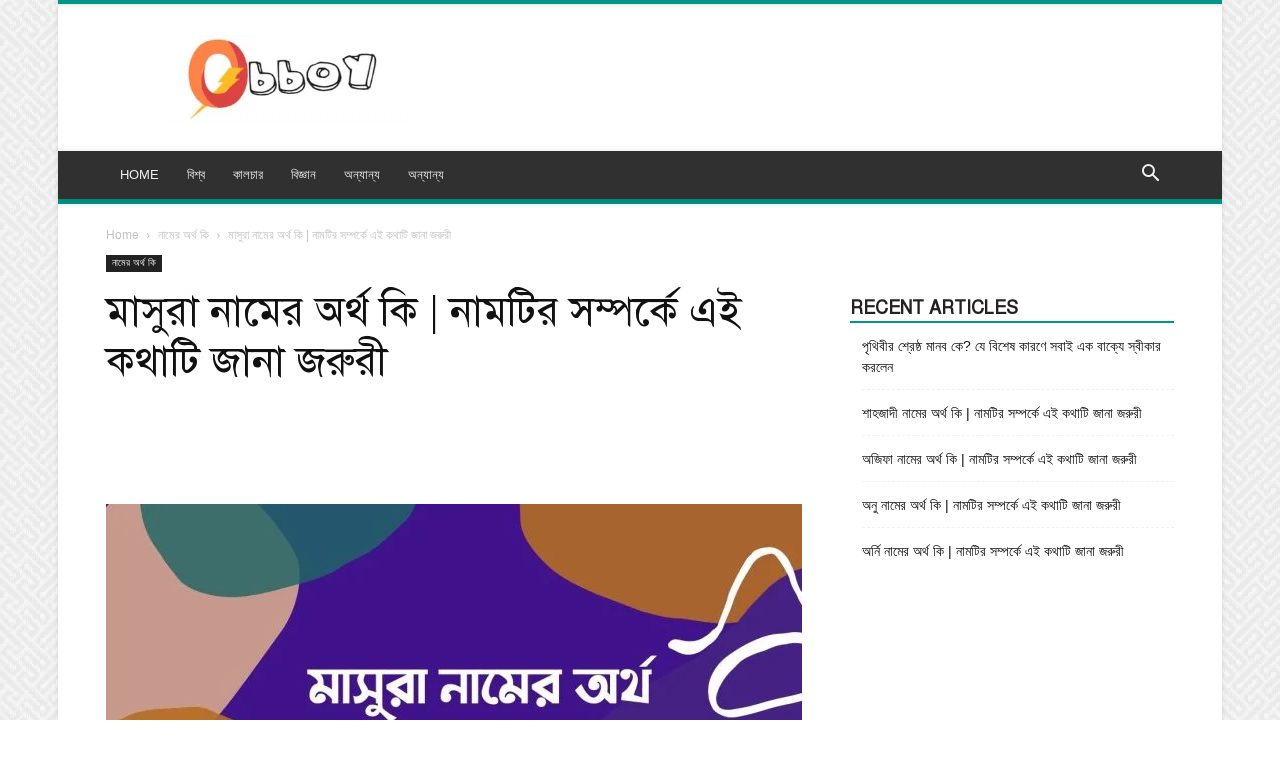

--- FILE ---
content_type: text/html; charset=UTF-8
request_url: https://obboymedia.com/%E0%A6%AE%E0%A6%BE%E0%A6%B8%E0%A7%81%E0%A6%B0%E0%A6%BE-%E0%A6%A8%E0%A6%BE%E0%A6%AE%E0%A7%87%E0%A6%B0-%E0%A6%85%E0%A6%B0%E0%A7%8D%E0%A6%A5-%E0%A6%95%E0%A6%BF/
body_size: 76377
content:
<!doctype html >
<!--[if IE 8]><html class="ie8" lang="en"> <![endif]-->
<!--[if IE 9]><html class="ie9" lang="en"> <![endif]-->
<!--[if gt IE 8]><!--><html lang="en-US" prefix="og: https://ogp.me/ns#"> <!--<![endif]--><head><script data-no-optimize="1">var litespeed_docref=sessionStorage.getItem("litespeed_docref");litespeed_docref&&(Object.defineProperty(document,"referrer",{get:function(){return litespeed_docref}}),sessionStorage.removeItem("litespeed_docref"));</script> <title>মাসুরা নামের অর্থ কি | নামটির সম্পর্কে এই কথাটি জানা জরুরী &ndash; অব্যয় মিডিয়া</title><meta charset="UTF-8" /><meta name="viewport" content="width=device-width, initial-scale=1.0"><link rel="pingback" href="https://obboymedia.com/xmlrpc.php" /><style>img:is([sizes="auto" i], [sizes^="auto," i]) { contain-intrinsic-size: 3000px 1500px }</style><meta name="description" content="আপনি কি মাসুরা নামের অর্থ কি কিংবা মাসুরা নামের ইসলামিক অর্থ কি এর উত্তর খুঁজছেন, তাহলে ঠিক জায়গাতেই এসেছেন। মাসুরা নামের অনেক মেয়েকেই নিজের নামের অর্থ না"/><meta name="robots" content="follow, index, max-snippet:-1, max-video-preview:-1, max-image-preview:large"/><link rel="canonical" href="https://obboymedia.com/%e0%a6%ae%e0%a6%be%e0%a6%b8%e0%a7%81%e0%a6%b0%e0%a6%be-%e0%a6%a8%e0%a6%be%e0%a6%ae%e0%a7%87%e0%a6%b0-%e0%a6%85%e0%a6%b0%e0%a7%8d%e0%a6%a5-%e0%a6%95%e0%a6%bf/" /><meta property="og:locale" content="en_US" /><meta property="og:type" content="article" /><meta property="og:title" content="মাসুরা নামের অর্থ কি | নামটির সম্পর্কে এই কথাটি জানা জরুরী &ndash; অব্যয় মিডিয়া" /><meta property="og:description" content="আপনি কি মাসুরা নামের অর্থ কি কিংবা মাসুরা নামের ইসলামিক অর্থ কি এর উত্তর খুঁজছেন, তাহলে ঠিক জায়গাতেই এসেছেন। মাসুরা নামের অনেক মেয়েকেই নিজের নামের অর্থ না" /><meta property="og:url" content="https://obboymedia.com/%e0%a6%ae%e0%a6%be%e0%a6%b8%e0%a7%81%e0%a6%b0%e0%a6%be-%e0%a6%a8%e0%a6%be%e0%a6%ae%e0%a7%87%e0%a6%b0-%e0%a6%85%e0%a6%b0%e0%a7%8d%e0%a6%a5-%e0%a6%95%e0%a6%bf/" /><meta property="og:site_name" content="অব্যয় মিডিয়া" /><meta property="article:publisher" content="https://www.facebook.com/obboymedia/" /><meta property="article:author" content="https://www.facebook.com/obboymedia" /><meta property="article:section" content="নামের অর্থ কি" /><meta property="og:updated_time" content="2023-05-10T00:03:05+06:00" /><meta property="fb:app_id" content="803651933494879" /><meta property="og:image" content="https://obboymedia.com/wp-content/uploads/2021/12/মাসুরা-নামের-অর্থ-কি-ইসলামিক-ও-আরবি-অর্থ-জানুন-1.jpg" /><meta property="og:image:secure_url" content="https://obboymedia.com/wp-content/uploads/2021/12/মাসুরা-নামের-অর্থ-কি-ইসলামিক-ও-আরবি-অর্থ-জানুন-1.jpg" /><meta property="og:image:width" content="1200" /><meta property="og:image:height" content="628" /><meta property="og:image:alt" content="মাসুরা নামের অর্থ কি" /><meta property="og:image:type" content="image/jpeg" /><meta property="article:published_time" content="2021-12-02T16:23:00+06:00" /><meta property="article:modified_time" content="2023-05-10T00:03:05+06:00" /><meta name="twitter:card" content="summary_large_image" /><meta name="twitter:title" content="মাসুরা নামের অর্থ কি | নামটির সম্পর্কে এই কথাটি জানা জরুরী &ndash; অব্যয় মিডিয়া" /><meta name="twitter:description" content="আপনি কি মাসুরা নামের অর্থ কি কিংবা মাসুরা নামের ইসলামিক অর্থ কি এর উত্তর খুঁজছেন, তাহলে ঠিক জায়গাতেই এসেছেন। মাসুরা নামের অনেক মেয়েকেই নিজের নামের অর্থ না" /><meta name="twitter:image" content="https://obboymedia.com/wp-content/uploads/2021/12/মাসুরা-নামের-অর্থ-কি-ইসলামিক-ও-আরবি-অর্থ-জানুন-1.jpg" /><meta name="twitter:label1" content="Written by" /><meta name="twitter:data1" content="Assaif Suborno" /><meta name="twitter:label2" content="Time to read" /><meta name="twitter:data2" content="6 minutes" /> <script type="application/ld+json" class="rank-math-schema-pro">{"@context":"https://schema.org","@graph":[{"@type":"Place","@id":"https://obboymedia.com/#place","address":{"@type":"PostalAddress","streetAddress":"Dhanmondi","addressRegion":"Dhaka","postalCode":"1205","addressCountry":"Bangladesh"}},{"@type":"Organization","@id":"https://obboymedia.com/#organization","name":"\u0985\u09ac\u09cd\u09af\u09df \u09ae\u09bf\u09a1\u09bf\u09df\u09be","url":"https://obboymedia.com","sameAs":["https://www.facebook.com/obboymedia/"],"email":"obboymedia@gmail.com","address":{"@type":"PostalAddress","streetAddress":"Dhanmondi","addressRegion":"Dhaka","postalCode":"1205","addressCountry":"Bangladesh"},"logo":{"@type":"ImageObject","@id":"https://obboymedia.com/#logo","url":"https://obboymedia.com/wp-content/uploads/2020/05/Obboy-Banner.jpg","contentUrl":"https://obboymedia.com/wp-content/uploads/2020/05/Obboy-Banner.jpg","caption":"\u0985\u09ac\u09cd\u09af\u09df \u09ae\u09bf\u09a1\u09bf\u09df\u09be","inLanguage":"en-US","width":"1800","height":"1199"},"location":{"@id":"https://obboymedia.com/#place"}},{"@type":"WebSite","@id":"https://obboymedia.com/#website","url":"https://obboymedia.com","name":"\u0985\u09ac\u09cd\u09af\u09df \u09ae\u09bf\u09a1\u09bf\u09df\u09be","publisher":{"@id":"https://obboymedia.com/#organization"},"inLanguage":"en-US"},{"@type":"ImageObject","@id":"https://obboymedia.com/wp-content/uploads/2021/12/\u09ae\u09be\u09b8\u09c1\u09b0\u09be-\u09a8\u09be\u09ae\u09c7\u09b0-\u0985\u09b0\u09cd\u09a5-\u0995\u09bf-\u0987\u09b8\u09b2\u09be\u09ae\u09bf\u0995-\u0993-\u0986\u09b0\u09ac\u09bf-\u0985\u09b0\u09cd\u09a5-\u099c\u09be\u09a8\u09c1\u09a8-1.jpg","url":"https://obboymedia.com/wp-content/uploads/2021/12/\u09ae\u09be\u09b8\u09c1\u09b0\u09be-\u09a8\u09be\u09ae\u09c7\u09b0-\u0985\u09b0\u09cd\u09a5-\u0995\u09bf-\u0987\u09b8\u09b2\u09be\u09ae\u09bf\u0995-\u0993-\u0986\u09b0\u09ac\u09bf-\u0985\u09b0\u09cd\u09a5-\u099c\u09be\u09a8\u09c1\u09a8-1.jpg","width":"1200","height":"628","inLanguage":"en-US"},{"@type":"BreadcrumbList","@id":"https://obboymedia.com/%e0%a6%ae%e0%a6%be%e0%a6%b8%e0%a7%81%e0%a6%b0%e0%a6%be-%e0%a6%a8%e0%a6%be%e0%a6%ae%e0%a7%87%e0%a6%b0-%e0%a6%85%e0%a6%b0%e0%a7%8d%e0%a6%a5-%e0%a6%95%e0%a6%bf/#breadcrumb","itemListElement":[{"@type":"ListItem","position":"1","item":{"@id":"https://obboymedia.com","name":"Home"}},{"@type":"ListItem","position":"2","item":{"@id":"https://obboymedia.com/category/%e0%a6%a8%e0%a6%be%e0%a6%ae%e0%a7%87%e0%a6%b0-%e0%a6%85%e0%a6%b0%e0%a7%8d%e0%a6%a5-%e0%a6%95%e0%a6%bf/","name":"\u09a8\u09be\u09ae\u09c7\u09b0 \u0985\u09b0\u09cd\u09a5 \u0995\u09bf"}},{"@type":"ListItem","position":"3","item":{"@id":"https://obboymedia.com/%e0%a6%ae%e0%a6%be%e0%a6%b8%e0%a7%81%e0%a6%b0%e0%a6%be-%e0%a6%a8%e0%a6%be%e0%a6%ae%e0%a7%87%e0%a6%b0-%e0%a6%85%e0%a6%b0%e0%a7%8d%e0%a6%a5-%e0%a6%95%e0%a6%bf/","name":"\u09ae\u09be\u09b8\u09c1\u09b0\u09be \u09a8\u09be\u09ae\u09c7\u09b0 \u0985\u09b0\u09cd\u09a5 \u0995\u09bf | \u09a8\u09be\u09ae\u099f\u09bf\u09b0 \u09b8\u09ae\u09cd\u09aa\u09b0\u09cd\u0995\u09c7 \u098f\u0987 \u0995\u09a5\u09be\u099f\u09bf \u099c\u09be\u09a8\u09be \u099c\u09b0\u09c1\u09b0\u09c0"}}]},{"@type":"WebPage","@id":"https://obboymedia.com/%e0%a6%ae%e0%a6%be%e0%a6%b8%e0%a7%81%e0%a6%b0%e0%a6%be-%e0%a6%a8%e0%a6%be%e0%a6%ae%e0%a7%87%e0%a6%b0-%e0%a6%85%e0%a6%b0%e0%a7%8d%e0%a6%a5-%e0%a6%95%e0%a6%bf/#webpage","url":"https://obboymedia.com/%e0%a6%ae%e0%a6%be%e0%a6%b8%e0%a7%81%e0%a6%b0%e0%a6%be-%e0%a6%a8%e0%a6%be%e0%a6%ae%e0%a7%87%e0%a6%b0-%e0%a6%85%e0%a6%b0%e0%a7%8d%e0%a6%a5-%e0%a6%95%e0%a6%bf/","name":"\u09ae\u09be\u09b8\u09c1\u09b0\u09be \u09a8\u09be\u09ae\u09c7\u09b0 \u0985\u09b0\u09cd\u09a5 \u0995\u09bf | \u09a8\u09be\u09ae\u099f\u09bf\u09b0 \u09b8\u09ae\u09cd\u09aa\u09b0\u09cd\u0995\u09c7 \u098f\u0987 \u0995\u09a5\u09be\u099f\u09bf \u099c\u09be\u09a8\u09be \u099c\u09b0\u09c1\u09b0\u09c0 &ndash; \u0985\u09ac\u09cd\u09af\u09df \u09ae\u09bf\u09a1\u09bf\u09df\u09be","datePublished":"2021-12-02T16:23:00+06:00","dateModified":"2023-05-10T00:03:05+06:00","isPartOf":{"@id":"https://obboymedia.com/#website"},"primaryImageOfPage":{"@id":"https://obboymedia.com/wp-content/uploads/2021/12/\u09ae\u09be\u09b8\u09c1\u09b0\u09be-\u09a8\u09be\u09ae\u09c7\u09b0-\u0985\u09b0\u09cd\u09a5-\u0995\u09bf-\u0987\u09b8\u09b2\u09be\u09ae\u09bf\u0995-\u0993-\u0986\u09b0\u09ac\u09bf-\u0985\u09b0\u09cd\u09a5-\u099c\u09be\u09a8\u09c1\u09a8-1.jpg"},"inLanguage":"en-US","breadcrumb":{"@id":"https://obboymedia.com/%e0%a6%ae%e0%a6%be%e0%a6%b8%e0%a7%81%e0%a6%b0%e0%a6%be-%e0%a6%a8%e0%a6%be%e0%a6%ae%e0%a7%87%e0%a6%b0-%e0%a6%85%e0%a6%b0%e0%a7%8d%e0%a6%a5-%e0%a6%95%e0%a6%bf/#breadcrumb"}},{"@type":"Person","@id":"https://obboymedia.com/author/assaif-suborno/","name":"Assaif Suborno","url":"https://obboymedia.com/author/assaif-suborno/","image":{"@type":"ImageObject","@id":"https://obboymedia.com/wp-content/litespeed/avatar/0213e01ccb9552f31da2e78408304373.jpg?ver=1764672583","url":"https://obboymedia.com/wp-content/litespeed/avatar/0213e01ccb9552f31da2e78408304373.jpg?ver=1764672583","caption":"Assaif Suborno","inLanguage":"en-US"},"worksFor":{"@id":"https://obboymedia.com/#organization"}},{"@type":"BlogPosting","headline":"\u09ae\u09be\u09b8\u09c1\u09b0\u09be \u09a8\u09be\u09ae\u09c7\u09b0 \u0985\u09b0\u09cd\u09a5 \u0995\u09bf | \u09a8\u09be\u09ae\u099f\u09bf\u09b0 \u09b8\u09ae\u09cd\u09aa\u09b0\u09cd\u0995\u09c7 \u098f\u0987 \u0995\u09a5\u09be\u099f\u09bf \u099c\u09be\u09a8\u09be \u099c\u09b0\u09c1\u09b0\u09c0 &ndash; \u0985\u09ac\u09cd\u09af\u09df \u09ae\u09bf\u09a1\u09bf\u09df\u09be","keywords":"\u09ae\u09be\u09b8\u09c1\u09b0\u09be \u09a8\u09be\u09ae\u09c7\u09b0 \u0985\u09b0\u09cd\u09a5 \u0995\u09bf","datePublished":"2021-12-02T16:23:00+06:00","dateModified":"2023-05-10T00:03:05+06:00","articleSection":"\u09a8\u09be\u09ae\u09c7\u09b0 \u0985\u09b0\u09cd\u09a5 \u0995\u09bf","author":{"@id":"https://obboymedia.com/author/assaif-suborno/","name":"Assaif Suborno"},"publisher":{"@id":"https://obboymedia.com/#organization"},"description":"\u0986\u09aa\u09a8\u09bf \u0995\u09bf \u09ae\u09be\u09b8\u09c1\u09b0\u09be \u09a8\u09be\u09ae\u09c7\u09b0 \u0985\u09b0\u09cd\u09a5 \u0995\u09bf \u0995\u09bf\u0982\u09ac\u09be \u09ae\u09be\u09b8\u09c1\u09b0\u09be \u09a8\u09be\u09ae\u09c7\u09b0 \u0987\u09b8\u09b2\u09be\u09ae\u09bf\u0995 \u0985\u09b0\u09cd\u09a5 \u0995\u09bf \u098f\u09b0 \u0989\u09a4\u09cd\u09a4\u09b0 \u0996\u09c1\u0981\u099c\u099b\u09c7\u09a8, \u09a4\u09be\u09b9\u09b2\u09c7 \u09a0\u09bf\u0995 \u099c\u09be\u09df\u0997\u09be\u09a4\u09c7\u0987 \u098f\u09b8\u09c7\u099b\u09c7\u09a8\u0964 \u09ae\u09be\u09b8\u09c1\u09b0\u09be \u09a8\u09be\u09ae\u09c7\u09b0 \u0985\u09a8\u09c7\u0995 \u09ae\u09c7\u09df\u09c7\u0995\u09c7\u0987 \u09a8\u09bf\u099c\u09c7\u09b0 \u09a8\u09be\u09ae\u09c7\u09b0 \u0985\u09b0\u09cd\u09a5 \u09a8\u09be","name":"\u09ae\u09be\u09b8\u09c1\u09b0\u09be \u09a8\u09be\u09ae\u09c7\u09b0 \u0985\u09b0\u09cd\u09a5 \u0995\u09bf | \u09a8\u09be\u09ae\u099f\u09bf\u09b0 \u09b8\u09ae\u09cd\u09aa\u09b0\u09cd\u0995\u09c7 \u098f\u0987 \u0995\u09a5\u09be\u099f\u09bf \u099c\u09be\u09a8\u09be \u099c\u09b0\u09c1\u09b0\u09c0 &ndash; \u0985\u09ac\u09cd\u09af\u09df \u09ae\u09bf\u09a1\u09bf\u09df\u09be","@id":"https://obboymedia.com/%e0%a6%ae%e0%a6%be%e0%a6%b8%e0%a7%81%e0%a6%b0%e0%a6%be-%e0%a6%a8%e0%a6%be%e0%a6%ae%e0%a7%87%e0%a6%b0-%e0%a6%85%e0%a6%b0%e0%a7%8d%e0%a6%a5-%e0%a6%95%e0%a6%bf/#richSnippet","isPartOf":{"@id":"https://obboymedia.com/%e0%a6%ae%e0%a6%be%e0%a6%b8%e0%a7%81%e0%a6%b0%e0%a6%be-%e0%a6%a8%e0%a6%be%e0%a6%ae%e0%a7%87%e0%a6%b0-%e0%a6%85%e0%a6%b0%e0%a7%8d%e0%a6%a5-%e0%a6%95%e0%a6%bf/#webpage"},"image":{"@id":"https://obboymedia.com/wp-content/uploads/2021/12/\u09ae\u09be\u09b8\u09c1\u09b0\u09be-\u09a8\u09be\u09ae\u09c7\u09b0-\u0985\u09b0\u09cd\u09a5-\u0995\u09bf-\u0987\u09b8\u09b2\u09be\u09ae\u09bf\u0995-\u0993-\u0986\u09b0\u09ac\u09bf-\u0985\u09b0\u09cd\u09a5-\u099c\u09be\u09a8\u09c1\u09a8-1.jpg"},"inLanguage":"en-US","mainEntityOfPage":{"@id":"https://obboymedia.com/%e0%a6%ae%e0%a6%be%e0%a6%b8%e0%a7%81%e0%a6%b0%e0%a6%be-%e0%a6%a8%e0%a6%be%e0%a6%ae%e0%a7%87%e0%a6%b0-%e0%a6%85%e0%a6%b0%e0%a7%8d%e0%a6%a5-%e0%a6%95%e0%a6%bf/#webpage"}}]}</script> <link rel="alternate" type="application/rss+xml" title="অব্যয় মিডিয়া &raquo; Feed" href="https://obboymedia.com/feed/" /><link rel="alternate" type="application/rss+xml" title="অব্যয় মিডিয়া &raquo; Comments Feed" href="https://obboymedia.com/comments/feed/" /><link rel="alternate" type="application/rss+xml" title="অব্যয় মিডিয়া &raquo; মাসুরা নামের অর্থ কি | নামটির সম্পর্কে এই কথাটি জানা জরুরী Comments Feed" href="https://obboymedia.com/%e0%a6%ae%e0%a6%be%e0%a6%b8%e0%a7%81%e0%a6%b0%e0%a6%be-%e0%a6%a8%e0%a6%be%e0%a6%ae%e0%a7%87%e0%a6%b0-%e0%a6%85%e0%a6%b0%e0%a7%8d%e0%a6%a5-%e0%a6%95%e0%a6%bf/feed/" /><link data-optimized="2" rel="stylesheet" href="https://obboymedia.com/wp-content/litespeed/css/7d086736241a622539bf51470bf49bd9.css?ver=45169" /><style id='classic-theme-styles-inline-css' type='text/css'>/*! This file is auto-generated */
.wp-block-button__link{color:#fff;background-color:#32373c;border-radius:9999px;box-shadow:none;text-decoration:none;padding:calc(.667em + 2px) calc(1.333em + 2px);font-size:1.125em}.wp-block-file__button{background:#32373c;color:#fff;text-decoration:none}</style><style id='global-styles-inline-css' type='text/css'>:root{--wp--preset--aspect-ratio--square: 1;--wp--preset--aspect-ratio--4-3: 4/3;--wp--preset--aspect-ratio--3-4: 3/4;--wp--preset--aspect-ratio--3-2: 3/2;--wp--preset--aspect-ratio--2-3: 2/3;--wp--preset--aspect-ratio--16-9: 16/9;--wp--preset--aspect-ratio--9-16: 9/16;--wp--preset--color--black: #000000;--wp--preset--color--cyan-bluish-gray: #abb8c3;--wp--preset--color--white: #ffffff;--wp--preset--color--pale-pink: #f78da7;--wp--preset--color--vivid-red: #cf2e2e;--wp--preset--color--luminous-vivid-orange: #ff6900;--wp--preset--color--luminous-vivid-amber: #fcb900;--wp--preset--color--light-green-cyan: #7bdcb5;--wp--preset--color--vivid-green-cyan: #00d084;--wp--preset--color--pale-cyan-blue: #8ed1fc;--wp--preset--color--vivid-cyan-blue: #0693e3;--wp--preset--color--vivid-purple: #9b51e0;--wp--preset--gradient--vivid-cyan-blue-to-vivid-purple: linear-gradient(135deg,rgba(6,147,227,1) 0%,rgb(155,81,224) 100%);--wp--preset--gradient--light-green-cyan-to-vivid-green-cyan: linear-gradient(135deg,rgb(122,220,180) 0%,rgb(0,208,130) 100%);--wp--preset--gradient--luminous-vivid-amber-to-luminous-vivid-orange: linear-gradient(135deg,rgba(252,185,0,1) 0%,rgba(255,105,0,1) 100%);--wp--preset--gradient--luminous-vivid-orange-to-vivid-red: linear-gradient(135deg,rgba(255,105,0,1) 0%,rgb(207,46,46) 100%);--wp--preset--gradient--very-light-gray-to-cyan-bluish-gray: linear-gradient(135deg,rgb(238,238,238) 0%,rgb(169,184,195) 100%);--wp--preset--gradient--cool-to-warm-spectrum: linear-gradient(135deg,rgb(74,234,220) 0%,rgb(151,120,209) 20%,rgb(207,42,186) 40%,rgb(238,44,130) 60%,rgb(251,105,98) 80%,rgb(254,248,76) 100%);--wp--preset--gradient--blush-light-purple: linear-gradient(135deg,rgb(255,206,236) 0%,rgb(152,150,240) 100%);--wp--preset--gradient--blush-bordeaux: linear-gradient(135deg,rgb(254,205,165) 0%,rgb(254,45,45) 50%,rgb(107,0,62) 100%);--wp--preset--gradient--luminous-dusk: linear-gradient(135deg,rgb(255,203,112) 0%,rgb(199,81,192) 50%,rgb(65,88,208) 100%);--wp--preset--gradient--pale-ocean: linear-gradient(135deg,rgb(255,245,203) 0%,rgb(182,227,212) 50%,rgb(51,167,181) 100%);--wp--preset--gradient--electric-grass: linear-gradient(135deg,rgb(202,248,128) 0%,rgb(113,206,126) 100%);--wp--preset--gradient--midnight: linear-gradient(135deg,rgb(2,3,129) 0%,rgb(40,116,252) 100%);--wp--preset--font-size--small: 11px;--wp--preset--font-size--medium: 20px;--wp--preset--font-size--large: 32px;--wp--preset--font-size--x-large: 42px;--wp--preset--font-size--regular: 15px;--wp--preset--font-size--larger: 50px;--wp--preset--spacing--20: 0.44rem;--wp--preset--spacing--30: 0.67rem;--wp--preset--spacing--40: 1rem;--wp--preset--spacing--50: 1.5rem;--wp--preset--spacing--60: 2.25rem;--wp--preset--spacing--70: 3.38rem;--wp--preset--spacing--80: 5.06rem;--wp--preset--shadow--natural: 6px 6px 9px rgba(0, 0, 0, 0.2);--wp--preset--shadow--deep: 12px 12px 50px rgba(0, 0, 0, 0.4);--wp--preset--shadow--sharp: 6px 6px 0px rgba(0, 0, 0, 0.2);--wp--preset--shadow--outlined: 6px 6px 0px -3px rgba(255, 255, 255, 1), 6px 6px rgba(0, 0, 0, 1);--wp--preset--shadow--crisp: 6px 6px 0px rgba(0, 0, 0, 1);}:where(.is-layout-flex){gap: 0.5em;}:where(.is-layout-grid){gap: 0.5em;}body .is-layout-flex{display: flex;}.is-layout-flex{flex-wrap: wrap;align-items: center;}.is-layout-flex > :is(*, div){margin: 0;}body .is-layout-grid{display: grid;}.is-layout-grid > :is(*, div){margin: 0;}:where(.wp-block-columns.is-layout-flex){gap: 2em;}:where(.wp-block-columns.is-layout-grid){gap: 2em;}:where(.wp-block-post-template.is-layout-flex){gap: 1.25em;}:where(.wp-block-post-template.is-layout-grid){gap: 1.25em;}.has-black-color{color: var(--wp--preset--color--black) !important;}.has-cyan-bluish-gray-color{color: var(--wp--preset--color--cyan-bluish-gray) !important;}.has-white-color{color: var(--wp--preset--color--white) !important;}.has-pale-pink-color{color: var(--wp--preset--color--pale-pink) !important;}.has-vivid-red-color{color: var(--wp--preset--color--vivid-red) !important;}.has-luminous-vivid-orange-color{color: var(--wp--preset--color--luminous-vivid-orange) !important;}.has-luminous-vivid-amber-color{color: var(--wp--preset--color--luminous-vivid-amber) !important;}.has-light-green-cyan-color{color: var(--wp--preset--color--light-green-cyan) !important;}.has-vivid-green-cyan-color{color: var(--wp--preset--color--vivid-green-cyan) !important;}.has-pale-cyan-blue-color{color: var(--wp--preset--color--pale-cyan-blue) !important;}.has-vivid-cyan-blue-color{color: var(--wp--preset--color--vivid-cyan-blue) !important;}.has-vivid-purple-color{color: var(--wp--preset--color--vivid-purple) !important;}.has-black-background-color{background-color: var(--wp--preset--color--black) !important;}.has-cyan-bluish-gray-background-color{background-color: var(--wp--preset--color--cyan-bluish-gray) !important;}.has-white-background-color{background-color: var(--wp--preset--color--white) !important;}.has-pale-pink-background-color{background-color: var(--wp--preset--color--pale-pink) !important;}.has-vivid-red-background-color{background-color: var(--wp--preset--color--vivid-red) !important;}.has-luminous-vivid-orange-background-color{background-color: var(--wp--preset--color--luminous-vivid-orange) !important;}.has-luminous-vivid-amber-background-color{background-color: var(--wp--preset--color--luminous-vivid-amber) !important;}.has-light-green-cyan-background-color{background-color: var(--wp--preset--color--light-green-cyan) !important;}.has-vivid-green-cyan-background-color{background-color: var(--wp--preset--color--vivid-green-cyan) !important;}.has-pale-cyan-blue-background-color{background-color: var(--wp--preset--color--pale-cyan-blue) !important;}.has-vivid-cyan-blue-background-color{background-color: var(--wp--preset--color--vivid-cyan-blue) !important;}.has-vivid-purple-background-color{background-color: var(--wp--preset--color--vivid-purple) !important;}.has-black-border-color{border-color: var(--wp--preset--color--black) !important;}.has-cyan-bluish-gray-border-color{border-color: var(--wp--preset--color--cyan-bluish-gray) !important;}.has-white-border-color{border-color: var(--wp--preset--color--white) !important;}.has-pale-pink-border-color{border-color: var(--wp--preset--color--pale-pink) !important;}.has-vivid-red-border-color{border-color: var(--wp--preset--color--vivid-red) !important;}.has-luminous-vivid-orange-border-color{border-color: var(--wp--preset--color--luminous-vivid-orange) !important;}.has-luminous-vivid-amber-border-color{border-color: var(--wp--preset--color--luminous-vivid-amber) !important;}.has-light-green-cyan-border-color{border-color: var(--wp--preset--color--light-green-cyan) !important;}.has-vivid-green-cyan-border-color{border-color: var(--wp--preset--color--vivid-green-cyan) !important;}.has-pale-cyan-blue-border-color{border-color: var(--wp--preset--color--pale-cyan-blue) !important;}.has-vivid-cyan-blue-border-color{border-color: var(--wp--preset--color--vivid-cyan-blue) !important;}.has-vivid-purple-border-color{border-color: var(--wp--preset--color--vivid-purple) !important;}.has-vivid-cyan-blue-to-vivid-purple-gradient-background{background: var(--wp--preset--gradient--vivid-cyan-blue-to-vivid-purple) !important;}.has-light-green-cyan-to-vivid-green-cyan-gradient-background{background: var(--wp--preset--gradient--light-green-cyan-to-vivid-green-cyan) !important;}.has-luminous-vivid-amber-to-luminous-vivid-orange-gradient-background{background: var(--wp--preset--gradient--luminous-vivid-amber-to-luminous-vivid-orange) !important;}.has-luminous-vivid-orange-to-vivid-red-gradient-background{background: var(--wp--preset--gradient--luminous-vivid-orange-to-vivid-red) !important;}.has-very-light-gray-to-cyan-bluish-gray-gradient-background{background: var(--wp--preset--gradient--very-light-gray-to-cyan-bluish-gray) !important;}.has-cool-to-warm-spectrum-gradient-background{background: var(--wp--preset--gradient--cool-to-warm-spectrum) !important;}.has-blush-light-purple-gradient-background{background: var(--wp--preset--gradient--blush-light-purple) !important;}.has-blush-bordeaux-gradient-background{background: var(--wp--preset--gradient--blush-bordeaux) !important;}.has-luminous-dusk-gradient-background{background: var(--wp--preset--gradient--luminous-dusk) !important;}.has-pale-ocean-gradient-background{background: var(--wp--preset--gradient--pale-ocean) !important;}.has-electric-grass-gradient-background{background: var(--wp--preset--gradient--electric-grass) !important;}.has-midnight-gradient-background{background: var(--wp--preset--gradient--midnight) !important;}.has-small-font-size{font-size: var(--wp--preset--font-size--small) !important;}.has-medium-font-size{font-size: var(--wp--preset--font-size--medium) !important;}.has-large-font-size{font-size: var(--wp--preset--font-size--large) !important;}.has-x-large-font-size{font-size: var(--wp--preset--font-size--x-large) !important;}
:where(.wp-block-post-template.is-layout-flex){gap: 1.25em;}:where(.wp-block-post-template.is-layout-grid){gap: 1.25em;}
:where(.wp-block-columns.is-layout-flex){gap: 2em;}:where(.wp-block-columns.is-layout-grid){gap: 2em;}
:root :where(.wp-block-pullquote){font-size: 1.5em;line-height: 1.6;}</style><style id='td-theme-inline-css' type='text/css'>@media (max-width:767px){.td-header-desktop-wrap{display:none}}@media (min-width:767px){.td-header-mobile-wrap{display:none}}</style> <script type="litespeed/javascript" data-src="https://obboymedia.com/wp-includes/js/jquery/jquery.min.js" id="jquery-core-js"></script> <link rel="https://api.w.org/" href="https://obboymedia.com/wp-json/" /><link rel="alternate" title="JSON" type="application/json" href="https://obboymedia.com/wp-json/wp/v2/posts/8820" /><link rel="EditURI" type="application/rsd+xml" title="RSD" href="https://obboymedia.com/xmlrpc.php?rsd" /><meta name="generator" content="WordPress 6.8.3" /><link rel='shortlink' href='https://obboymedia.com/?p=8820' /><link rel="alternate" title="oEmbed (JSON)" type="application/json+oembed" href="https://obboymedia.com/wp-json/oembed/1.0/embed?url=https%3A%2F%2Fobboymedia.com%2F%25e0%25a6%25ae%25e0%25a6%25be%25e0%25a6%25b8%25e0%25a7%2581%25e0%25a6%25b0%25e0%25a6%25be-%25e0%25a6%25a8%25e0%25a6%25be%25e0%25a6%25ae%25e0%25a7%2587%25e0%25a6%25b0-%25e0%25a6%2585%25e0%25a6%25b0%25e0%25a7%258d%25e0%25a6%25a5-%25e0%25a6%2595%25e0%25a6%25bf%2F" /><link rel="alternate" title="oEmbed (XML)" type="text/xml+oembed" href="https://obboymedia.com/wp-json/oembed/1.0/embed?url=https%3A%2F%2Fobboymedia.com%2F%25e0%25a6%25ae%25e0%25a6%25be%25e0%25a6%25b8%25e0%25a7%2581%25e0%25a6%25b0%25e0%25a6%25be-%25e0%25a6%25a8%25e0%25a6%25be%25e0%25a6%25ae%25e0%25a7%2587%25e0%25a6%25b0-%25e0%25a6%2585%25e0%25a6%25b0%25e0%25a7%258d%25e0%25a6%25a5-%25e0%25a6%2595%25e0%25a6%25bf%2F&#038;format=xml" /><style>body, article, h1, h2, h3, h4, h5, h6, textarea, input, select, .topbar, .main-menu, .breadcrumb, .copyrights-area, form span.required {
				font-family: 'SolaimanLipi', Arial, sans-serif !important;
			}</style> <script type="litespeed/javascript" data-src="https://pagead2.googlesyndication.com/pagead/js/adsbygoogle.js?client=ca-pub-8734739607443066"
     crossorigin="anonymous"></script>  <script type="litespeed/javascript">window.tdb_global_vars={"wpRestUrl":"https:\/\/obboymedia.com\/wp-json\/","permalinkStructure":"\/%postname%\/"};window.tdb_p_autoload_vars={"isAjax":!1,"isAdminBarShowing":!1,"autoloadStatus":"on","origPostEditUrl":null}</script> <style id="tdb-global-colors">:root{--accent-color:#fff}</style> <script id="td-generated-header-js" type="litespeed/javascript">var tdBlocksArray=[];function tdBlock(){this.id='';this.block_type=1;this.atts='';this.td_column_number='';this.td_current_page=1;this.post_count=0;this.found_posts=0;this.max_num_pages=0;this.td_filter_value='';this.is_ajax_running=!1;this.td_user_action='';this.header_color='';this.ajax_pagination_infinite_stop=''}(function(){var htmlTag=document.getElementsByTagName("html")[0];if(navigator.userAgent.indexOf("MSIE 10.0")>-1){htmlTag.className+=' ie10'}
if(!!navigator.userAgent.match(/Trident.*rv\:11\./)){htmlTag.className+=' ie11'}
if(navigator.userAgent.indexOf("Edge")>-1){htmlTag.className+=' ieEdge'}
if(/(iPad|iPhone|iPod)/g.test(navigator.userAgent)){htmlTag.className+=' td-md-is-ios'}
var user_agent=navigator.userAgent.toLowerCase();if(user_agent.indexOf("android")>-1){htmlTag.className+=' td-md-is-android'}
if(-1!==navigator.userAgent.indexOf('Mac OS X')){htmlTag.className+=' td-md-is-os-x'}
if(/chrom(e|ium)/.test(navigator.userAgent.toLowerCase())){htmlTag.className+=' td-md-is-chrome'}
if(-1!==navigator.userAgent.indexOf('Firefox')){htmlTag.className+=' td-md-is-firefox'}
if(-1!==navigator.userAgent.indexOf('Safari')&&-1===navigator.userAgent.indexOf('Chrome')){htmlTag.className+=' td-md-is-safari'}
if(-1!==navigator.userAgent.indexOf('IEMobile')){htmlTag.className+=' td-md-is-iemobile'}})();var tdLocalCache={};(function(){"use strict";tdLocalCache={data:{},remove:function(resource_id){delete tdLocalCache.data[resource_id]},exist:function(resource_id){return tdLocalCache.data.hasOwnProperty(resource_id)&&tdLocalCache.data[resource_id]!==null},get:function(resource_id){return tdLocalCache.data[resource_id]},set:function(resource_id,cachedData){tdLocalCache.remove(resource_id);tdLocalCache.data[resource_id]=cachedData}}})();var td_viewport_interval_list=[{"limitBottom":767,"sidebarWidth":228},{"limitBottom":1018,"sidebarWidth":300},{"limitBottom":1140,"sidebarWidth":324}];var tds_general_modal_image="yes";var tdc_is_installed="yes";var tdc_domain_active=!1;var td_ajax_url="https:\/\/obboymedia.com\/wp-admin\/admin-ajax.php?td_theme_name=Newspaper&v=12.7.1";var td_get_template_directory_uri="https:\/\/obboymedia.com\/wp-content\/plugins\/td-composer\/legacy\/common";var tds_snap_menu="";var tds_logo_on_sticky="show";var tds_header_style="";var td_please_wait="Please wait...";var td_email_user_pass_incorrect="User or password incorrect!";var td_email_user_incorrect="Email or username incorrect!";var td_email_incorrect="Email incorrect!";var td_user_incorrect="Username incorrect!";var td_email_user_empty="Email or username empty!";var td_pass_empty="Pass empty!";var td_pass_pattern_incorrect="Invalid Pass Pattern!";var td_retype_pass_incorrect="Retyped Pass incorrect!";var tds_more_articles_on_post_enable="show";var tds_more_articles_on_post_time_to_wait="";var tds_more_articles_on_post_pages_distance_from_top=800;var tds_captcha="";var tds_theme_color_site_wide="#009688";var tds_smart_sidebar="";var tdThemeName="Newspaper";var tdThemeNameWl="Newspaper";var td_magnific_popup_translation_tPrev="Previous (Left arrow key)";var td_magnific_popup_translation_tNext="Next (Right arrow key)";var td_magnific_popup_translation_tCounter="%curr% of %total%";var td_magnific_popup_translation_ajax_tError="The content from %url% could not be loaded.";var td_magnific_popup_translation_image_tError="The image #%curr% could not be loaded.";var tdBlockNonce="a78c3e10eb";var tdMobileMenu="enabled";var tdMobileSearch="enabled";var tdDateNamesI18n={"month_names":["January","February","March","April","May","June","July","August","September","October","November","December"],"month_names_short":["Jan","Feb","Mar","Apr","May","Jun","Jul","Aug","Sep","Oct","Nov","Dec"],"day_names":["Sunday","Monday","Tuesday","Wednesday","Thursday","Friday","Saturday"],"day_names_short":["Sun","Mon","Tue","Wed","Thu","Fri","Sat"]};var tdb_modal_confirm="Save";var tdb_modal_cancel="Cancel";var tdb_modal_confirm_alt="Yes";var tdb_modal_cancel_alt="No";var td_deploy_mode="deploy";var td_ad_background_click_link="";var td_ad_background_click_target=""</script> <style>.td-header-wrap .black-menu .sf-menu>.current-menu-item>a,.td-header-wrap .black-menu .sf-menu>.current-menu-ancestor>a,.td-header-wrap .black-menu .sf-menu>.current-category-ancestor>a,.td-header-wrap .black-menu .sf-menu>li>a:hover,.td-header-wrap .black-menu .sf-menu>.sfHover>a,.sf-menu>.current-menu-item>a:after,.sf-menu>.current-menu-ancestor>a:after,.sf-menu>.current-category-ancestor>a:after,.sf-menu>li:hover>a:after,.sf-menu>.sfHover>a:after,.header-search-wrap .td-drop-down-search:after,.header-search-wrap .td-drop-down-search .btn:hover,input[type=submit]:hover,.td-read-more a,.td-post-category:hover,body .td_top_authors .td-active .td-author-post-count,body .td_top_authors .td-active .td-author-comments-count,body .td_top_authors .td_mod_wrap:hover .td-author-post-count,body .td_top_authors .td_mod_wrap:hover .td-author-comments-count,.td-404-sub-sub-title a:hover,.td-search-form-widget .wpb_button:hover,.td-rating-bar-wrap div,.dropcap,.td_wrapper_video_playlist .td_video_controls_playlist_wrapper,.wpb_default,.wpb_default:hover,.td-left-smart-list:hover,.td-right-smart-list:hover,#bbpress-forums button:hover,.bbp_widget_login .button:hover,.td-footer-wrapper .td-post-category,.td-footer-wrapper .widget_product_search input[type="submit"]:hover,.single-product .product .summary .cart .button:hover,.td-next-prev-wrap a:hover,.td-load-more-wrap a:hover,.td-post-small-box a:hover,.page-nav .current,.page-nav:first-child>div,#bbpress-forums .bbp-pagination .current,#bbpress-forums #bbp-single-user-details #bbp-user-navigation li.current a,.td-theme-slider:hover .slide-meta-cat a,a.vc_btn-black:hover,.td-trending-now-wrapper:hover .td-trending-now-title,.td-scroll-up,.td-smart-list-button:hover,.td-weather-information:before,.td-weather-week:before,.td_block_exchange .td-exchange-header:before,.td-pulldown-syle-2 .td-subcat-dropdown ul:after,.td_block_template_9 .td-block-title:after,.td_block_template_15 .td-block-title:before,div.wpforms-container .wpforms-form div.wpforms-submit-container button[type=submit],.td-close-video-fixed{background-color:#009688}.td_block_template_4 .td-related-title .td-cur-simple-item:before{border-color:#009688 transparent transparent transparent!important}.td_block_template_4 .td-related-title .td-cur-simple-item,.td_block_template_3 .td-related-title .td-cur-simple-item,.td_block_template_9 .td-related-title:after{background-color:#009688}a,cite a:hover,.td-page-content blockquote p,.td-post-content blockquote p,.mce-content-body blockquote p,.comment-content blockquote p,.wpb_text_column blockquote p,.td_block_text_with_title blockquote p,.td_module_wrap:hover .entry-title a,.td-subcat-filter .td-subcat-list a:hover,.td-subcat-filter .td-subcat-dropdown a:hover,.td_quote_on_blocks,.dropcap2,.dropcap3,body .td_top_authors .td-active .td-authors-name a,body .td_top_authors .td_mod_wrap:hover .td-authors-name a,.td-post-next-prev-content a:hover,.author-box-wrap .td-author-social a:hover,.td-author-name a:hover,.td-author-url a:hover,.comment-reply-link:hover,.logged-in-as a:hover,#cancel-comment-reply-link:hover,.td-search-query,.widget a:hover,.td_wp_recentcomments a:hover,.archive .widget_archive .current,.archive .widget_archive .current a,.widget_calendar tfoot a:hover,#bbpress-forums li.bbp-header .bbp-reply-content span a:hover,#bbpress-forums .bbp-forum-freshness a:hover,#bbpress-forums .bbp-topic-freshness a:hover,#bbpress-forums .bbp-forums-list li a:hover,#bbpress-forums .bbp-forum-title:hover,#bbpress-forums .bbp-topic-permalink:hover,#bbpress-forums .bbp-topic-started-by a:hover,#bbpress-forums .bbp-topic-started-in a:hover,#bbpress-forums .bbp-body .super-sticky li.bbp-topic-title .bbp-topic-permalink,#bbpress-forums .bbp-body .sticky li.bbp-topic-title .bbp-topic-permalink,.widget_display_replies .bbp-author-name,.widget_display_topics .bbp-author-name,.td-subfooter-menu li a:hover,a.vc_btn-black:hover,.td-smart-list-dropdown-wrap .td-smart-list-button:hover,.td-instagram-user a,.td-block-title-wrap .td-wrapper-pulldown-filter .td-pulldown-filter-display-option:hover,.td-block-title-wrap .td-wrapper-pulldown-filter .td-pulldown-filter-display-option:hover i,.td-block-title-wrap .td-wrapper-pulldown-filter .td-pulldown-filter-link:hover,.td-block-title-wrap .td-wrapper-pulldown-filter .td-pulldown-filter-item .td-cur-simple-item,.td-pulldown-syle-2 .td-subcat-dropdown:hover .td-subcat-more span,.td-pulldown-syle-2 .td-subcat-dropdown:hover .td-subcat-more i,.td-pulldown-syle-3 .td-subcat-dropdown:hover .td-subcat-more span,.td-pulldown-syle-3 .td-subcat-dropdown:hover .td-subcat-more i,.td_block_template_2 .td-related-title .td-cur-simple-item,.td_block_template_5 .td-related-title .td-cur-simple-item,.td_block_template_6 .td-related-title .td-cur-simple-item,.td_block_template_7 .td-related-title .td-cur-simple-item,.td_block_template_8 .td-related-title .td-cur-simple-item,.td_block_template_9 .td-related-title .td-cur-simple-item,.td_block_template_10 .td-related-title .td-cur-simple-item,.td_block_template_11 .td-related-title .td-cur-simple-item,.td_block_template_12 .td-related-title .td-cur-simple-item,.td_block_template_13 .td-related-title .td-cur-simple-item,.td_block_template_14 .td-related-title .td-cur-simple-item,.td_block_template_15 .td-related-title .td-cur-simple-item,.td_block_template_16 .td-related-title .td-cur-simple-item,.td_block_template_17 .td-related-title .td-cur-simple-item,.td-theme-wrap .sf-menu ul .td-menu-item>a:hover,.td-theme-wrap .sf-menu ul .sfHover>a,.td-theme-wrap .sf-menu ul .current-menu-ancestor>a,.td-theme-wrap .sf-menu ul .current-category-ancestor>a,.td-theme-wrap .sf-menu ul .current-menu-item>a,.td_outlined_btn,.td_block_categories_tags .td-ct-item:hover{color:#009688}a.vc_btn-black.vc_btn_square_outlined:hover,a.vc_btn-black.vc_btn_outlined:hover{color:#009688!important}.td-next-prev-wrap a:hover,.td-load-more-wrap a:hover,.td-post-small-box a:hover,.page-nav .current,.page-nav:first-child>div,#bbpress-forums .bbp-pagination .current,.post .td_quote_box,.page .td_quote_box,a.vc_btn-black:hover,.td_block_template_5 .td-block-title>*,.td_outlined_btn{border-color:#009688}.td_wrapper_video_playlist .td_video_currently_playing:after{border-color:#009688!important}.header-search-wrap .td-drop-down-search:before{border-color:transparent transparent #009688 transparent}.block-title>span,.block-title>a,.block-title>label,.widgettitle,.widgettitle:after,body .td-trending-now-title,.td-trending-now-wrapper:hover .td-trending-now-title,.wpb_tabs li.ui-tabs-active a,.wpb_tabs li:hover a,.vc_tta-container .vc_tta-color-grey.vc_tta-tabs-position-top.vc_tta-style-classic .vc_tta-tabs-container .vc_tta-tab.vc_active>a,.vc_tta-container .vc_tta-color-grey.vc_tta-tabs-position-top.vc_tta-style-classic .vc_tta-tabs-container .vc_tta-tab:hover>a,.td_block_template_1 .td-related-title .td-cur-simple-item,.td-subcat-filter .td-subcat-dropdown:hover .td-subcat-more,.td_3D_btn,.td_shadow_btn,.td_default_btn,.td_round_btn,.td_outlined_btn:hover{background-color:#009688}.block-title,.td_block_template_1 .td-related-title,.wpb_tabs .wpb_tabs_nav,.vc_tta-container .vc_tta-color-grey.vc_tta-tabs-position-top.vc_tta-style-classic .vc_tta-tabs-container{border-color:#009688}.td_block_wrap .td-subcat-item a.td-cur-simple-item{color:#009688}.td-grid-style-4 .entry-title{background-color:rgba(0,150,136,0.7)}.td-theme-wrap .block-title>span,.td-theme-wrap .block-title>span>a,.td-theme-wrap .widget_rss .block-title .rsswidget,.td-theme-wrap .block-title>a,.widgettitle,.widgettitle>a,body .td-trending-now-title,.wpb_tabs li.ui-tabs-active a,.wpb_tabs li:hover a,.vc_tta-container .vc_tta-color-grey.vc_tta-tabs-position-top.vc_tta-style-classic .vc_tta-tabs-container .vc_tta-tab.vc_active>a,.vc_tta-container .vc_tta-color-grey.vc_tta-tabs-position-top.vc_tta-style-classic .vc_tta-tabs-container .vc_tta-tab:hover>a,.td-related-title .td-cur-simple-item,.td-theme-wrap .td_block_template_2 .td-block-title>*,.td-theme-wrap .td_block_template_3 .td-block-title>*,.td-theme-wrap .td_block_template_4 .td-block-title>*,.td-theme-wrap .td_block_template_5 .td-block-title>*,.td-theme-wrap .td_block_template_6 .td-block-title>*,.td-theme-wrap .td_block_template_6 .td-block-title:before,.td-theme-wrap .td_block_template_7 .td-block-title>*,.td-theme-wrap .td_block_template_8 .td-block-title>*,.td-theme-wrap .td_block_template_9 .td-block-title>*,.td-theme-wrap .td_block_template_10 .td-block-title>*,.td-theme-wrap .td_block_template_11 .td-block-title>*,.td-theme-wrap .td_block_template_12 .td-block-title>*,.td-theme-wrap .td_block_template_13 .td-block-title>span,.td-theme-wrap .td_block_template_13 .td-block-title>a,.td-theme-wrap .td_block_template_14 .td-block-title>*,.td-theme-wrap .td_block_template_14 .td-block-title-wrap .td-wrapper-pulldown-filter .td-pulldown-filter-display-option,.td-theme-wrap .td_block_template_14 .td-block-title-wrap .td-wrapper-pulldown-filter .td-pulldown-filter-display-option i,.td-theme-wrap .td_block_template_14 .td-block-title-wrap .td-wrapper-pulldown-filter .td-pulldown-filter-display-option:hover,.td-theme-wrap .td_block_template_14 .td-block-title-wrap .td-wrapper-pulldown-filter .td-pulldown-filter-display-option:hover i,.td-theme-wrap .td_block_template_15 .td-block-title>*,.td-theme-wrap .td_block_template_15 .td-block-title-wrap .td-wrapper-pulldown-filter,.td-theme-wrap .td_block_template_15 .td-block-title-wrap .td-wrapper-pulldown-filter i,.td-theme-wrap .td_block_template_16 .td-block-title>*,.td-theme-wrap .td_block_template_17 .td-block-title>*{color:#222222}.td-menu-background:before,.td-search-background:before{background:rgba(69,132,112,0.85);background:-moz-linear-gradient(top,rgba(69,132,112,0.85) 0%,rgba(18,129,153,0.85) 100%);background:-webkit-gradient(left top,left bottom,color-stop(0%,rgba(69,132,112,0.85)),color-stop(100%,rgba(18,129,153,0.85)));background:-webkit-linear-gradient(top,rgba(69,132,112,0.85) 0%,rgba(18,129,153,0.85) 100%);background:-o-linear-gradient(top,rgba(69,132,112,0.85) 0%,rgba(18,129,153,0.85) 100%);background:-ms-linear-gradient(top,rgba(69,132,112,0.85) 0%,rgba(18,129,153,0.85) 100%);background:linear-gradient(to bottom,rgba(69,132,112,0.85) 0%,rgba(18,129,153,0.85) 100%);filter:progid:DXImageTransform.Microsoft.gradient(startColorstr='rgba(69,132,112,0.85)',endColorstr='rgba(18,129,153,0.85)',GradientType=0)}.td-mobile-content .current-menu-item>a,.td-mobile-content .current-menu-ancestor>a,.td-mobile-content .current-category-ancestor>a,#td-mobile-nav .td-menu-login-section a:hover,#td-mobile-nav .td-register-section a:hover,#td-mobile-nav .td-menu-socials-wrap a:hover i,.td-search-close a:hover i{color:#e9ed6c}ul.sf-menu>.menu-item>a{font-size:13px;font-weight:normal;text-transform:none}.white-popup-block:after{background:rgba(69,132,112,0.8);background:-moz-linear-gradient(45deg,rgba(69,132,112,0.8) 0%,rgba(18,129,153,0.85) 100%);background:-webkit-gradient(left bottom,right top,color-stop(0%,rgba(69,132,112,0.8)),color-stop(100%,rgba(18,129,153,0.85)));background:-webkit-linear-gradient(45deg,rgba(69,132,112,0.8) 0%,rgba(18,129,153,0.85) 100%);background:linear-gradient(45deg,rgba(69,132,112,0.8) 0%,rgba(18,129,153,0.85) 100%)}.td-header-style-12 .td-header-menu-wrap-full,.td-header-style-12 .td-affix,.td-grid-style-1.td-hover-1 .td-big-grid-post:hover .td-post-category,.td-grid-style-5.td-hover-1 .td-big-grid-post:hover .td-post-category,.td_category_template_3 .td-current-sub-category,.td_category_template_8 .td-category-header .td-category a.td-current-sub-category,.td_category_template_4 .td-category-siblings .td-category a:hover,.td_block_big_grid_9.td-grid-style-1 .td-post-category,.td_block_big_grid_9.td-grid-style-5 .td-post-category,.td-grid-style-6.td-hover-1 .td-module-thumb:after,.tdm-menu-active-style5 .td-header-menu-wrap .sf-menu>.current-menu-item>a,.tdm-menu-active-style5 .td-header-menu-wrap .sf-menu>.current-menu-ancestor>a,.tdm-menu-active-style5 .td-header-menu-wrap .sf-menu>.current-category-ancestor>a,.tdm-menu-active-style5 .td-header-menu-wrap .sf-menu>li>a:hover,.tdm-menu-active-style5 .td-header-menu-wrap .sf-menu>.sfHover>a{background-color:#009688}.td_mega_menu_sub_cats .cur-sub-cat,.td-mega-span h3 a:hover,.td_mod_mega_menu:hover .entry-title a,.header-search-wrap .result-msg a:hover,.td-header-top-menu .td-drop-down-search .td_module_wrap:hover .entry-title a,.td-header-top-menu .td-icon-search:hover,.td-header-wrap .result-msg a:hover,.top-header-menu li a:hover,.top-header-menu .current-menu-item>a,.top-header-menu .current-menu-ancestor>a,.top-header-menu .current-category-ancestor>a,.td-social-icon-wrap>a:hover,.td-header-sp-top-widget .td-social-icon-wrap a:hover,.td_mod_related_posts:hover h3>a,.td-post-template-11 .td-related-title .td-related-left:hover,.td-post-template-11 .td-related-title .td-related-right:hover,.td-post-template-11 .td-related-title .td-cur-simple-item,.td-post-template-11 .td_block_related_posts .td-next-prev-wrap a:hover,.td-category-header .td-pulldown-category-filter-link:hover,.td-category-siblings .td-subcat-dropdown a:hover,.td-category-siblings .td-subcat-dropdown a.td-current-sub-category,.footer-text-wrap .footer-email-wrap a,.footer-social-wrap a:hover,.td_module_17 .td-read-more a:hover,.td_module_18 .td-read-more a:hover,.td_module_19 .td-post-author-name a:hover,.td-pulldown-syle-2 .td-subcat-dropdown:hover .td-subcat-more span,.td-pulldown-syle-2 .td-subcat-dropdown:hover .td-subcat-more i,.td-pulldown-syle-3 .td-subcat-dropdown:hover .td-subcat-more span,.td-pulldown-syle-3 .td-subcat-dropdown:hover .td-subcat-more i,.tdm-menu-active-style3 .tdm-header.td-header-wrap .sf-menu>.current-category-ancestor>a,.tdm-menu-active-style3 .tdm-header.td-header-wrap .sf-menu>.current-menu-ancestor>a,.tdm-menu-active-style3 .tdm-header.td-header-wrap .sf-menu>.current-menu-item>a,.tdm-menu-active-style3 .tdm-header.td-header-wrap .sf-menu>.sfHover>a,.tdm-menu-active-style3 .tdm-header.td-header-wrap .sf-menu>li>a:hover{color:#009688}.td-mega-menu-page .wpb_content_element ul li a:hover,.td-theme-wrap .td-aj-search-results .td_module_wrap:hover .entry-title a,.td-theme-wrap .header-search-wrap .result-msg a:hover{color:#009688!important}.td_category_template_8 .td-category-header .td-category a.td-current-sub-category,.td_category_template_4 .td-category-siblings .td-category a:hover,.tdm-menu-active-style4 .tdm-header .sf-menu>.current-menu-item>a,.tdm-menu-active-style4 .tdm-header .sf-menu>.current-menu-ancestor>a,.tdm-menu-active-style4 .tdm-header .sf-menu>.current-category-ancestor>a,.tdm-menu-active-style4 .tdm-header .sf-menu>li>a:hover,.tdm-menu-active-style4 .tdm-header .sf-menu>.sfHover>a{border-color:#009688}.td-header-wrap .td-header-top-menu-full,.td-header-wrap .top-header-menu .sub-menu,.tdm-header-style-1.td-header-wrap .td-header-top-menu-full,.tdm-header-style-1.td-header-wrap .top-header-menu .sub-menu,.tdm-header-style-2.td-header-wrap .td-header-top-menu-full,.tdm-header-style-2.td-header-wrap .top-header-menu .sub-menu,.tdm-header-style-3.td-header-wrap .td-header-top-menu-full,.tdm-header-style-3.td-header-wrap .top-header-menu .sub-menu{background-color:#f9f9f9}.td-header-style-8 .td-header-top-menu-full{background-color:transparent}.td-header-style-8 .td-header-top-menu-full .td-header-top-menu{background-color:#f9f9f9;padding-left:15px;padding-right:15px}.td-header-wrap .td-header-top-menu-full .td-header-top-menu,.td-header-wrap .td-header-top-menu-full{border-bottom:none}.td-header-top-menu,.td-header-top-menu a,.td-header-wrap .td-header-top-menu-full .td-header-top-menu,.td-header-wrap .td-header-top-menu-full a,.td-header-style-8 .td-header-top-menu,.td-header-style-8 .td-header-top-menu a,.td-header-top-menu .td-drop-down-search .entry-title a{color:#2f2f2f}.top-header-menu .current-menu-item>a,.top-header-menu .current-menu-ancestor>a,.top-header-menu .current-category-ancestor>a,.top-header-menu li a:hover,.td-header-sp-top-widget .td-icon-search:hover{color:#009688}.td-header-wrap .td-header-sp-top-widget .td-icon-font,.td-header-style-7 .td-header-top-menu .td-social-icon-wrap .td-icon-font{color:#2f2f2f}.td-header-wrap .td-header-sp-top-widget i.td-icon-font:hover{color:#009688}.td-header-wrap .td-header-menu-wrap-full,.td-header-menu-wrap.td-affix,.td-header-style-3 .td-header-main-menu,.td-header-style-3 .td-affix .td-header-main-menu,.td-header-style-4 .td-header-main-menu,.td-header-style-4 .td-affix .td-header-main-menu,.td-header-style-8 .td-header-menu-wrap.td-affix,.td-header-style-8 .td-header-top-menu-full{background-color:#303030}.td-boxed-layout .td-header-style-3 .td-header-menu-wrap,.td-boxed-layout .td-header-style-4 .td-header-menu-wrap,.td-header-style-3 .td_stretch_content .td-header-menu-wrap,.td-header-style-4 .td_stretch_content .td-header-menu-wrap{background-color:#303030!important}@media (min-width:1019px){.td-header-style-1 .td-header-sp-recs,.td-header-style-1 .td-header-sp-logo{margin-bottom:28px}}@media (min-width:768px) and (max-width:1018px){.td-header-style-1 .td-header-sp-recs,.td-header-style-1 .td-header-sp-logo{margin-bottom:14px}}.td-header-style-7 .td-header-top-menu{border-bottom:none}.sf-menu>.current-menu-item>a:after,.sf-menu>.current-menu-ancestor>a:after,.sf-menu>.current-category-ancestor>a:after,.sf-menu>li:hover>a:after,.sf-menu>.sfHover>a:after,.td_block_mega_menu .td-next-prev-wrap a:hover,.td-mega-span .td-post-category:hover,.td-header-wrap .black-menu .sf-menu>li>a:hover,.td-header-wrap .black-menu .sf-menu>.current-menu-ancestor>a,.td-header-wrap .black-menu .sf-menu>.sfHover>a,.td-header-wrap .black-menu .sf-menu>.current-menu-item>a,.td-header-wrap .black-menu .sf-menu>.current-menu-ancestor>a,.td-header-wrap .black-menu .sf-menu>.current-category-ancestor>a,.tdm-menu-active-style5 .tdm-header .td-header-menu-wrap .sf-menu>.current-menu-item>a,.tdm-menu-active-style5 .tdm-header .td-header-menu-wrap .sf-menu>.current-menu-ancestor>a,.tdm-menu-active-style5 .tdm-header .td-header-menu-wrap .sf-menu>.current-category-ancestor>a,.tdm-menu-active-style5 .tdm-header .td-header-menu-wrap .sf-menu>li>a:hover,.tdm-menu-active-style5 .tdm-header .td-header-menu-wrap .sf-menu>.sfHover>a{background-color:#020000}.td_block_mega_menu .td-next-prev-wrap a:hover,.tdm-menu-active-style4 .tdm-header .sf-menu>.current-menu-item>a,.tdm-menu-active-style4 .tdm-header .sf-menu>.current-menu-ancestor>a,.tdm-menu-active-style4 .tdm-header .sf-menu>.current-category-ancestor>a,.tdm-menu-active-style4 .tdm-header .sf-menu>li>a:hover,.tdm-menu-active-style4 .tdm-header .sf-menu>.sfHover>a{border-color:#020000}.header-search-wrap .td-drop-down-search:before{border-color:transparent transparent #020000 transparent}.td_mega_menu_sub_cats .cur-sub-cat,.td_mod_mega_menu:hover .entry-title a,.td-theme-wrap .sf-menu ul .td-menu-item>a:hover,.td-theme-wrap .sf-menu ul .sfHover>a,.td-theme-wrap .sf-menu ul .current-menu-ancestor>a,.td-theme-wrap .sf-menu ul .current-category-ancestor>a,.td-theme-wrap .sf-menu ul .current-menu-item>a,.tdm-menu-active-style3 .tdm-header.td-header-wrap .sf-menu>.current-menu-item>a,.tdm-menu-active-style3 .tdm-header.td-header-wrap .sf-menu>.current-menu-ancestor>a,.tdm-menu-active-style3 .tdm-header.td-header-wrap .sf-menu>.current-category-ancestor>a,.tdm-menu-active-style3 .tdm-header.td-header-wrap .sf-menu>li>a:hover,.tdm-menu-active-style3 .tdm-header.td-header-wrap .sf-menu>.sfHover>a{color:#020000}.td-header-wrap .td-header-menu-wrap .sf-menu>li>a,.td-header-wrap .td-header-menu-social .td-social-icon-wrap a,.td-header-style-4 .td-header-menu-social .td-social-icon-wrap i,.td-header-style-5 .td-header-menu-social .td-social-icon-wrap i,.td-header-style-6 .td-header-menu-social .td-social-icon-wrap i,.td-header-style-12 .td-header-menu-social .td-social-icon-wrap i,.td-header-wrap .header-search-wrap #td-header-search-button .td-icon-search{color:#efefef}.td-header-wrap .td-header-menu-social+.td-search-wrapper #td-header-search-button:before{background-color:#efefef}ul.sf-menu>.td-menu-item>a,.td-theme-wrap .td-header-menu-social{font-size:13px;font-weight:normal;text-transform:none}.td-theme-wrap .sf-menu .td-normal-menu .td-menu-item>a:hover,.td-theme-wrap .sf-menu .td-normal-menu .sfHover>a,.td-theme-wrap .sf-menu .td-normal-menu .current-menu-ancestor>a,.td-theme-wrap .sf-menu .td-normal-menu .current-category-ancestor>a,.td-theme-wrap .sf-menu .td-normal-menu .current-menu-item>a{color:#009688}.td-footer-wrapper::before{background-size:cover}.td-footer-wrapper::before{opacity:0.1}.block-title>span,.block-title>a,.widgettitle,body .td-trending-now-title,.wpb_tabs li a,.vc_tta-container .vc_tta-color-grey.vc_tta-tabs-position-top.vc_tta-style-classic .vc_tta-tabs-container .vc_tta-tab>a,.td-theme-wrap .td-related-title a,.woocommerce div.product .woocommerce-tabs ul.tabs li a,.woocommerce .product .products h2:not(.woocommerce-loop-product__title),.td-theme-wrap .td-block-title{font-size:18px;font-weight:bold;text-transform:uppercase}.top-header-menu>li>a,.td-weather-top-widget .td-weather-now .td-big-degrees,.td-weather-top-widget .td-weather-header .td-weather-city,.td-header-sp-top-menu .td_data_time{line-height:27px}.top-header-menu>li,.td-header-sp-top-menu,#td-outer-wrap .td-header-sp-top-widget .td-search-btns-wrap,#td-outer-wrap .td-header-sp-top-widget .td-social-icon-wrap{line-height:27px}body{background-image:url("https://obboymedia.com/wp-content/uploads/2020/08/background.png");background-attachment:fixed}.td-header-wrap .black-menu .sf-menu>.current-menu-item>a,.td-header-wrap .black-menu .sf-menu>.current-menu-ancestor>a,.td-header-wrap .black-menu .sf-menu>.current-category-ancestor>a,.td-header-wrap .black-menu .sf-menu>li>a:hover,.td-header-wrap .black-menu .sf-menu>.sfHover>a,.sf-menu>.current-menu-item>a:after,.sf-menu>.current-menu-ancestor>a:after,.sf-menu>.current-category-ancestor>a:after,.sf-menu>li:hover>a:after,.sf-menu>.sfHover>a:after,.header-search-wrap .td-drop-down-search:after,.header-search-wrap .td-drop-down-search .btn:hover,input[type=submit]:hover,.td-read-more a,.td-post-category:hover,body .td_top_authors .td-active .td-author-post-count,body .td_top_authors .td-active .td-author-comments-count,body .td_top_authors .td_mod_wrap:hover .td-author-post-count,body .td_top_authors .td_mod_wrap:hover .td-author-comments-count,.td-404-sub-sub-title a:hover,.td-search-form-widget .wpb_button:hover,.td-rating-bar-wrap div,.dropcap,.td_wrapper_video_playlist .td_video_controls_playlist_wrapper,.wpb_default,.wpb_default:hover,.td-left-smart-list:hover,.td-right-smart-list:hover,#bbpress-forums button:hover,.bbp_widget_login .button:hover,.td-footer-wrapper .td-post-category,.td-footer-wrapper .widget_product_search input[type="submit"]:hover,.single-product .product .summary .cart .button:hover,.td-next-prev-wrap a:hover,.td-load-more-wrap a:hover,.td-post-small-box a:hover,.page-nav .current,.page-nav:first-child>div,#bbpress-forums .bbp-pagination .current,#bbpress-forums #bbp-single-user-details #bbp-user-navigation li.current a,.td-theme-slider:hover .slide-meta-cat a,a.vc_btn-black:hover,.td-trending-now-wrapper:hover .td-trending-now-title,.td-scroll-up,.td-smart-list-button:hover,.td-weather-information:before,.td-weather-week:before,.td_block_exchange .td-exchange-header:before,.td-pulldown-syle-2 .td-subcat-dropdown ul:after,.td_block_template_9 .td-block-title:after,.td_block_template_15 .td-block-title:before,div.wpforms-container .wpforms-form div.wpforms-submit-container button[type=submit],.td-close-video-fixed{background-color:#009688}.td_block_template_4 .td-related-title .td-cur-simple-item:before{border-color:#009688 transparent transparent transparent!important}.td_block_template_4 .td-related-title .td-cur-simple-item,.td_block_template_3 .td-related-title .td-cur-simple-item,.td_block_template_9 .td-related-title:after{background-color:#009688}a,cite a:hover,.td-page-content blockquote p,.td-post-content blockquote p,.mce-content-body blockquote p,.comment-content blockquote p,.wpb_text_column blockquote p,.td_block_text_with_title blockquote p,.td_module_wrap:hover .entry-title a,.td-subcat-filter .td-subcat-list a:hover,.td-subcat-filter .td-subcat-dropdown a:hover,.td_quote_on_blocks,.dropcap2,.dropcap3,body .td_top_authors .td-active .td-authors-name a,body .td_top_authors .td_mod_wrap:hover .td-authors-name a,.td-post-next-prev-content a:hover,.author-box-wrap .td-author-social a:hover,.td-author-name a:hover,.td-author-url a:hover,.comment-reply-link:hover,.logged-in-as a:hover,#cancel-comment-reply-link:hover,.td-search-query,.widget a:hover,.td_wp_recentcomments a:hover,.archive .widget_archive .current,.archive .widget_archive .current a,.widget_calendar tfoot a:hover,#bbpress-forums li.bbp-header .bbp-reply-content span a:hover,#bbpress-forums .bbp-forum-freshness a:hover,#bbpress-forums .bbp-topic-freshness a:hover,#bbpress-forums .bbp-forums-list li a:hover,#bbpress-forums .bbp-forum-title:hover,#bbpress-forums .bbp-topic-permalink:hover,#bbpress-forums .bbp-topic-started-by a:hover,#bbpress-forums .bbp-topic-started-in a:hover,#bbpress-forums .bbp-body .super-sticky li.bbp-topic-title .bbp-topic-permalink,#bbpress-forums .bbp-body .sticky li.bbp-topic-title .bbp-topic-permalink,.widget_display_replies .bbp-author-name,.widget_display_topics .bbp-author-name,.td-subfooter-menu li a:hover,a.vc_btn-black:hover,.td-smart-list-dropdown-wrap .td-smart-list-button:hover,.td-instagram-user a,.td-block-title-wrap .td-wrapper-pulldown-filter .td-pulldown-filter-display-option:hover,.td-block-title-wrap .td-wrapper-pulldown-filter .td-pulldown-filter-display-option:hover i,.td-block-title-wrap .td-wrapper-pulldown-filter .td-pulldown-filter-link:hover,.td-block-title-wrap .td-wrapper-pulldown-filter .td-pulldown-filter-item .td-cur-simple-item,.td-pulldown-syle-2 .td-subcat-dropdown:hover .td-subcat-more span,.td-pulldown-syle-2 .td-subcat-dropdown:hover .td-subcat-more i,.td-pulldown-syle-3 .td-subcat-dropdown:hover .td-subcat-more span,.td-pulldown-syle-3 .td-subcat-dropdown:hover .td-subcat-more i,.td_block_template_2 .td-related-title .td-cur-simple-item,.td_block_template_5 .td-related-title .td-cur-simple-item,.td_block_template_6 .td-related-title .td-cur-simple-item,.td_block_template_7 .td-related-title .td-cur-simple-item,.td_block_template_8 .td-related-title .td-cur-simple-item,.td_block_template_9 .td-related-title .td-cur-simple-item,.td_block_template_10 .td-related-title .td-cur-simple-item,.td_block_template_11 .td-related-title .td-cur-simple-item,.td_block_template_12 .td-related-title .td-cur-simple-item,.td_block_template_13 .td-related-title .td-cur-simple-item,.td_block_template_14 .td-related-title .td-cur-simple-item,.td_block_template_15 .td-related-title .td-cur-simple-item,.td_block_template_16 .td-related-title .td-cur-simple-item,.td_block_template_17 .td-related-title .td-cur-simple-item,.td-theme-wrap .sf-menu ul .td-menu-item>a:hover,.td-theme-wrap .sf-menu ul .sfHover>a,.td-theme-wrap .sf-menu ul .current-menu-ancestor>a,.td-theme-wrap .sf-menu ul .current-category-ancestor>a,.td-theme-wrap .sf-menu ul .current-menu-item>a,.td_outlined_btn,.td_block_categories_tags .td-ct-item:hover{color:#009688}a.vc_btn-black.vc_btn_square_outlined:hover,a.vc_btn-black.vc_btn_outlined:hover{color:#009688!important}.td-next-prev-wrap a:hover,.td-load-more-wrap a:hover,.td-post-small-box a:hover,.page-nav .current,.page-nav:first-child>div,#bbpress-forums .bbp-pagination .current,.post .td_quote_box,.page .td_quote_box,a.vc_btn-black:hover,.td_block_template_5 .td-block-title>*,.td_outlined_btn{border-color:#009688}.td_wrapper_video_playlist .td_video_currently_playing:after{border-color:#009688!important}.header-search-wrap .td-drop-down-search:before{border-color:transparent transparent #009688 transparent}.block-title>span,.block-title>a,.block-title>label,.widgettitle,.widgettitle:after,body .td-trending-now-title,.td-trending-now-wrapper:hover .td-trending-now-title,.wpb_tabs li.ui-tabs-active a,.wpb_tabs li:hover a,.vc_tta-container .vc_tta-color-grey.vc_tta-tabs-position-top.vc_tta-style-classic .vc_tta-tabs-container .vc_tta-tab.vc_active>a,.vc_tta-container .vc_tta-color-grey.vc_tta-tabs-position-top.vc_tta-style-classic .vc_tta-tabs-container .vc_tta-tab:hover>a,.td_block_template_1 .td-related-title .td-cur-simple-item,.td-subcat-filter .td-subcat-dropdown:hover .td-subcat-more,.td_3D_btn,.td_shadow_btn,.td_default_btn,.td_round_btn,.td_outlined_btn:hover{background-color:#009688}.block-title,.td_block_template_1 .td-related-title,.wpb_tabs .wpb_tabs_nav,.vc_tta-container .vc_tta-color-grey.vc_tta-tabs-position-top.vc_tta-style-classic .vc_tta-tabs-container{border-color:#009688}.td_block_wrap .td-subcat-item a.td-cur-simple-item{color:#009688}.td-grid-style-4 .entry-title{background-color:rgba(0,150,136,0.7)}.td-theme-wrap .block-title>span,.td-theme-wrap .block-title>span>a,.td-theme-wrap .widget_rss .block-title .rsswidget,.td-theme-wrap .block-title>a,.widgettitle,.widgettitle>a,body .td-trending-now-title,.wpb_tabs li.ui-tabs-active a,.wpb_tabs li:hover a,.vc_tta-container .vc_tta-color-grey.vc_tta-tabs-position-top.vc_tta-style-classic .vc_tta-tabs-container .vc_tta-tab.vc_active>a,.vc_tta-container .vc_tta-color-grey.vc_tta-tabs-position-top.vc_tta-style-classic .vc_tta-tabs-container .vc_tta-tab:hover>a,.td-related-title .td-cur-simple-item,.td-theme-wrap .td_block_template_2 .td-block-title>*,.td-theme-wrap .td_block_template_3 .td-block-title>*,.td-theme-wrap .td_block_template_4 .td-block-title>*,.td-theme-wrap .td_block_template_5 .td-block-title>*,.td-theme-wrap .td_block_template_6 .td-block-title>*,.td-theme-wrap .td_block_template_6 .td-block-title:before,.td-theme-wrap .td_block_template_7 .td-block-title>*,.td-theme-wrap .td_block_template_8 .td-block-title>*,.td-theme-wrap .td_block_template_9 .td-block-title>*,.td-theme-wrap .td_block_template_10 .td-block-title>*,.td-theme-wrap .td_block_template_11 .td-block-title>*,.td-theme-wrap .td_block_template_12 .td-block-title>*,.td-theme-wrap .td_block_template_13 .td-block-title>span,.td-theme-wrap .td_block_template_13 .td-block-title>a,.td-theme-wrap .td_block_template_14 .td-block-title>*,.td-theme-wrap .td_block_template_14 .td-block-title-wrap .td-wrapper-pulldown-filter .td-pulldown-filter-display-option,.td-theme-wrap .td_block_template_14 .td-block-title-wrap .td-wrapper-pulldown-filter .td-pulldown-filter-display-option i,.td-theme-wrap .td_block_template_14 .td-block-title-wrap .td-wrapper-pulldown-filter .td-pulldown-filter-display-option:hover,.td-theme-wrap .td_block_template_14 .td-block-title-wrap .td-wrapper-pulldown-filter .td-pulldown-filter-display-option:hover i,.td-theme-wrap .td_block_template_15 .td-block-title>*,.td-theme-wrap .td_block_template_15 .td-block-title-wrap .td-wrapper-pulldown-filter,.td-theme-wrap .td_block_template_15 .td-block-title-wrap .td-wrapper-pulldown-filter i,.td-theme-wrap .td_block_template_16 .td-block-title>*,.td-theme-wrap .td_block_template_17 .td-block-title>*{color:#222222}.td-menu-background:before,.td-search-background:before{background:rgba(69,132,112,0.85);background:-moz-linear-gradient(top,rgba(69,132,112,0.85) 0%,rgba(18,129,153,0.85) 100%);background:-webkit-gradient(left top,left bottom,color-stop(0%,rgba(69,132,112,0.85)),color-stop(100%,rgba(18,129,153,0.85)));background:-webkit-linear-gradient(top,rgba(69,132,112,0.85) 0%,rgba(18,129,153,0.85) 100%);background:-o-linear-gradient(top,rgba(69,132,112,0.85) 0%,rgba(18,129,153,0.85) 100%);background:-ms-linear-gradient(top,rgba(69,132,112,0.85) 0%,rgba(18,129,153,0.85) 100%);background:linear-gradient(to bottom,rgba(69,132,112,0.85) 0%,rgba(18,129,153,0.85) 100%);filter:progid:DXImageTransform.Microsoft.gradient(startColorstr='rgba(69,132,112,0.85)',endColorstr='rgba(18,129,153,0.85)',GradientType=0)}.td-mobile-content .current-menu-item>a,.td-mobile-content .current-menu-ancestor>a,.td-mobile-content .current-category-ancestor>a,#td-mobile-nav .td-menu-login-section a:hover,#td-mobile-nav .td-register-section a:hover,#td-mobile-nav .td-menu-socials-wrap a:hover i,.td-search-close a:hover i{color:#e9ed6c}ul.sf-menu>.menu-item>a{font-size:13px;font-weight:normal;text-transform:none}.white-popup-block:after{background:rgba(69,132,112,0.8);background:-moz-linear-gradient(45deg,rgba(69,132,112,0.8) 0%,rgba(18,129,153,0.85) 100%);background:-webkit-gradient(left bottom,right top,color-stop(0%,rgba(69,132,112,0.8)),color-stop(100%,rgba(18,129,153,0.85)));background:-webkit-linear-gradient(45deg,rgba(69,132,112,0.8) 0%,rgba(18,129,153,0.85) 100%);background:linear-gradient(45deg,rgba(69,132,112,0.8) 0%,rgba(18,129,153,0.85) 100%)}.td-header-style-12 .td-header-menu-wrap-full,.td-header-style-12 .td-affix,.td-grid-style-1.td-hover-1 .td-big-grid-post:hover .td-post-category,.td-grid-style-5.td-hover-1 .td-big-grid-post:hover .td-post-category,.td_category_template_3 .td-current-sub-category,.td_category_template_8 .td-category-header .td-category a.td-current-sub-category,.td_category_template_4 .td-category-siblings .td-category a:hover,.td_block_big_grid_9.td-grid-style-1 .td-post-category,.td_block_big_grid_9.td-grid-style-5 .td-post-category,.td-grid-style-6.td-hover-1 .td-module-thumb:after,.tdm-menu-active-style5 .td-header-menu-wrap .sf-menu>.current-menu-item>a,.tdm-menu-active-style5 .td-header-menu-wrap .sf-menu>.current-menu-ancestor>a,.tdm-menu-active-style5 .td-header-menu-wrap .sf-menu>.current-category-ancestor>a,.tdm-menu-active-style5 .td-header-menu-wrap .sf-menu>li>a:hover,.tdm-menu-active-style5 .td-header-menu-wrap .sf-menu>.sfHover>a{background-color:#009688}.td_mega_menu_sub_cats .cur-sub-cat,.td-mega-span h3 a:hover,.td_mod_mega_menu:hover .entry-title a,.header-search-wrap .result-msg a:hover,.td-header-top-menu .td-drop-down-search .td_module_wrap:hover .entry-title a,.td-header-top-menu .td-icon-search:hover,.td-header-wrap .result-msg a:hover,.top-header-menu li a:hover,.top-header-menu .current-menu-item>a,.top-header-menu .current-menu-ancestor>a,.top-header-menu .current-category-ancestor>a,.td-social-icon-wrap>a:hover,.td-header-sp-top-widget .td-social-icon-wrap a:hover,.td_mod_related_posts:hover h3>a,.td-post-template-11 .td-related-title .td-related-left:hover,.td-post-template-11 .td-related-title .td-related-right:hover,.td-post-template-11 .td-related-title .td-cur-simple-item,.td-post-template-11 .td_block_related_posts .td-next-prev-wrap a:hover,.td-category-header .td-pulldown-category-filter-link:hover,.td-category-siblings .td-subcat-dropdown a:hover,.td-category-siblings .td-subcat-dropdown a.td-current-sub-category,.footer-text-wrap .footer-email-wrap a,.footer-social-wrap a:hover,.td_module_17 .td-read-more a:hover,.td_module_18 .td-read-more a:hover,.td_module_19 .td-post-author-name a:hover,.td-pulldown-syle-2 .td-subcat-dropdown:hover .td-subcat-more span,.td-pulldown-syle-2 .td-subcat-dropdown:hover .td-subcat-more i,.td-pulldown-syle-3 .td-subcat-dropdown:hover .td-subcat-more span,.td-pulldown-syle-3 .td-subcat-dropdown:hover .td-subcat-more i,.tdm-menu-active-style3 .tdm-header.td-header-wrap .sf-menu>.current-category-ancestor>a,.tdm-menu-active-style3 .tdm-header.td-header-wrap .sf-menu>.current-menu-ancestor>a,.tdm-menu-active-style3 .tdm-header.td-header-wrap .sf-menu>.current-menu-item>a,.tdm-menu-active-style3 .tdm-header.td-header-wrap .sf-menu>.sfHover>a,.tdm-menu-active-style3 .tdm-header.td-header-wrap .sf-menu>li>a:hover{color:#009688}.td-mega-menu-page .wpb_content_element ul li a:hover,.td-theme-wrap .td-aj-search-results .td_module_wrap:hover .entry-title a,.td-theme-wrap .header-search-wrap .result-msg a:hover{color:#009688!important}.td_category_template_8 .td-category-header .td-category a.td-current-sub-category,.td_category_template_4 .td-category-siblings .td-category a:hover,.tdm-menu-active-style4 .tdm-header .sf-menu>.current-menu-item>a,.tdm-menu-active-style4 .tdm-header .sf-menu>.current-menu-ancestor>a,.tdm-menu-active-style4 .tdm-header .sf-menu>.current-category-ancestor>a,.tdm-menu-active-style4 .tdm-header .sf-menu>li>a:hover,.tdm-menu-active-style4 .tdm-header .sf-menu>.sfHover>a{border-color:#009688}.td-header-wrap .td-header-top-menu-full,.td-header-wrap .top-header-menu .sub-menu,.tdm-header-style-1.td-header-wrap .td-header-top-menu-full,.tdm-header-style-1.td-header-wrap .top-header-menu .sub-menu,.tdm-header-style-2.td-header-wrap .td-header-top-menu-full,.tdm-header-style-2.td-header-wrap .top-header-menu .sub-menu,.tdm-header-style-3.td-header-wrap .td-header-top-menu-full,.tdm-header-style-3.td-header-wrap .top-header-menu .sub-menu{background-color:#f9f9f9}.td-header-style-8 .td-header-top-menu-full{background-color:transparent}.td-header-style-8 .td-header-top-menu-full .td-header-top-menu{background-color:#f9f9f9;padding-left:15px;padding-right:15px}.td-header-wrap .td-header-top-menu-full .td-header-top-menu,.td-header-wrap .td-header-top-menu-full{border-bottom:none}.td-header-top-menu,.td-header-top-menu a,.td-header-wrap .td-header-top-menu-full .td-header-top-menu,.td-header-wrap .td-header-top-menu-full a,.td-header-style-8 .td-header-top-menu,.td-header-style-8 .td-header-top-menu a,.td-header-top-menu .td-drop-down-search .entry-title a{color:#2f2f2f}.top-header-menu .current-menu-item>a,.top-header-menu .current-menu-ancestor>a,.top-header-menu .current-category-ancestor>a,.top-header-menu li a:hover,.td-header-sp-top-widget .td-icon-search:hover{color:#009688}.td-header-wrap .td-header-sp-top-widget .td-icon-font,.td-header-style-7 .td-header-top-menu .td-social-icon-wrap .td-icon-font{color:#2f2f2f}.td-header-wrap .td-header-sp-top-widget i.td-icon-font:hover{color:#009688}.td-header-wrap .td-header-menu-wrap-full,.td-header-menu-wrap.td-affix,.td-header-style-3 .td-header-main-menu,.td-header-style-3 .td-affix .td-header-main-menu,.td-header-style-4 .td-header-main-menu,.td-header-style-4 .td-affix .td-header-main-menu,.td-header-style-8 .td-header-menu-wrap.td-affix,.td-header-style-8 .td-header-top-menu-full{background-color:#303030}.td-boxed-layout .td-header-style-3 .td-header-menu-wrap,.td-boxed-layout .td-header-style-4 .td-header-menu-wrap,.td-header-style-3 .td_stretch_content .td-header-menu-wrap,.td-header-style-4 .td_stretch_content .td-header-menu-wrap{background-color:#303030!important}@media (min-width:1019px){.td-header-style-1 .td-header-sp-recs,.td-header-style-1 .td-header-sp-logo{margin-bottom:28px}}@media (min-width:768px) and (max-width:1018px){.td-header-style-1 .td-header-sp-recs,.td-header-style-1 .td-header-sp-logo{margin-bottom:14px}}.td-header-style-7 .td-header-top-menu{border-bottom:none}.sf-menu>.current-menu-item>a:after,.sf-menu>.current-menu-ancestor>a:after,.sf-menu>.current-category-ancestor>a:after,.sf-menu>li:hover>a:after,.sf-menu>.sfHover>a:after,.td_block_mega_menu .td-next-prev-wrap a:hover,.td-mega-span .td-post-category:hover,.td-header-wrap .black-menu .sf-menu>li>a:hover,.td-header-wrap .black-menu .sf-menu>.current-menu-ancestor>a,.td-header-wrap .black-menu .sf-menu>.sfHover>a,.td-header-wrap .black-menu .sf-menu>.current-menu-item>a,.td-header-wrap .black-menu .sf-menu>.current-menu-ancestor>a,.td-header-wrap .black-menu .sf-menu>.current-category-ancestor>a,.tdm-menu-active-style5 .tdm-header .td-header-menu-wrap .sf-menu>.current-menu-item>a,.tdm-menu-active-style5 .tdm-header .td-header-menu-wrap .sf-menu>.current-menu-ancestor>a,.tdm-menu-active-style5 .tdm-header .td-header-menu-wrap .sf-menu>.current-category-ancestor>a,.tdm-menu-active-style5 .tdm-header .td-header-menu-wrap .sf-menu>li>a:hover,.tdm-menu-active-style5 .tdm-header .td-header-menu-wrap .sf-menu>.sfHover>a{background-color:#020000}.td_block_mega_menu .td-next-prev-wrap a:hover,.tdm-menu-active-style4 .tdm-header .sf-menu>.current-menu-item>a,.tdm-menu-active-style4 .tdm-header .sf-menu>.current-menu-ancestor>a,.tdm-menu-active-style4 .tdm-header .sf-menu>.current-category-ancestor>a,.tdm-menu-active-style4 .tdm-header .sf-menu>li>a:hover,.tdm-menu-active-style4 .tdm-header .sf-menu>.sfHover>a{border-color:#020000}.header-search-wrap .td-drop-down-search:before{border-color:transparent transparent #020000 transparent}.td_mega_menu_sub_cats .cur-sub-cat,.td_mod_mega_menu:hover .entry-title a,.td-theme-wrap .sf-menu ul .td-menu-item>a:hover,.td-theme-wrap .sf-menu ul .sfHover>a,.td-theme-wrap .sf-menu ul .current-menu-ancestor>a,.td-theme-wrap .sf-menu ul .current-category-ancestor>a,.td-theme-wrap .sf-menu ul .current-menu-item>a,.tdm-menu-active-style3 .tdm-header.td-header-wrap .sf-menu>.current-menu-item>a,.tdm-menu-active-style3 .tdm-header.td-header-wrap .sf-menu>.current-menu-ancestor>a,.tdm-menu-active-style3 .tdm-header.td-header-wrap .sf-menu>.current-category-ancestor>a,.tdm-menu-active-style3 .tdm-header.td-header-wrap .sf-menu>li>a:hover,.tdm-menu-active-style3 .tdm-header.td-header-wrap .sf-menu>.sfHover>a{color:#020000}.td-header-wrap .td-header-menu-wrap .sf-menu>li>a,.td-header-wrap .td-header-menu-social .td-social-icon-wrap a,.td-header-style-4 .td-header-menu-social .td-social-icon-wrap i,.td-header-style-5 .td-header-menu-social .td-social-icon-wrap i,.td-header-style-6 .td-header-menu-social .td-social-icon-wrap i,.td-header-style-12 .td-header-menu-social .td-social-icon-wrap i,.td-header-wrap .header-search-wrap #td-header-search-button .td-icon-search{color:#efefef}.td-header-wrap .td-header-menu-social+.td-search-wrapper #td-header-search-button:before{background-color:#efefef}ul.sf-menu>.td-menu-item>a,.td-theme-wrap .td-header-menu-social{font-size:13px;font-weight:normal;text-transform:none}.td-theme-wrap .sf-menu .td-normal-menu .td-menu-item>a:hover,.td-theme-wrap .sf-menu .td-normal-menu .sfHover>a,.td-theme-wrap .sf-menu .td-normal-menu .current-menu-ancestor>a,.td-theme-wrap .sf-menu .td-normal-menu .current-category-ancestor>a,.td-theme-wrap .sf-menu .td-normal-menu .current-menu-item>a{color:#009688}.td-footer-wrapper::before{background-size:cover}.td-footer-wrapper::before{opacity:0.1}.block-title>span,.block-title>a,.widgettitle,body .td-trending-now-title,.wpb_tabs li a,.vc_tta-container .vc_tta-color-grey.vc_tta-tabs-position-top.vc_tta-style-classic .vc_tta-tabs-container .vc_tta-tab>a,.td-theme-wrap .td-related-title a,.woocommerce div.product .woocommerce-tabs ul.tabs li a,.woocommerce .product .products h2:not(.woocommerce-loop-product__title),.td-theme-wrap .td-block-title{font-size:18px;font-weight:bold;text-transform:uppercase}.top-header-menu>li>a,.td-weather-top-widget .td-weather-now .td-big-degrees,.td-weather-top-widget .td-weather-header .td-weather-city,.td-header-sp-top-menu .td_data_time{line-height:27px}.top-header-menu>li,.td-header-sp-top-menu,#td-outer-wrap .td-header-sp-top-widget .td-search-btns-wrap,#td-outer-wrap .td-header-sp-top-widget .td-social-icon-wrap{line-height:27px}.td-magazine .td-header-style-1 .td-header-gradient::before,.td-magazine .td-header-style-1 .td-mega-span .td-post-category:hover,.td-magazine .td-header-style-1 .header-search-wrap .td-drop-down-search::after{background-color:#009688}.td-magazine .td-header-style-1 .td_mod_mega_menu:hover .entry-title a,.td-magazine .td-header-style-1 .td_mega_menu_sub_cats .cur-sub-cat,.td-magazine .vc_tta-container .vc_tta-color-grey.vc_tta-tabs-position-top.vc_tta-style-classic .vc_tta-tabs-container .vc_tta-tab.vc_active>a,.td-magazine .vc_tta-container .vc_tta-color-grey.vc_tta-tabs-position-top.vc_tta-style-classic .vc_tta-tabs-container .vc_tta-tab:hover>a,.td-magazine .td_block_template_1 .td-related-title .td-cur-simple-item{color:#009688}.td-magazine .td-header-style-1 .header-search-wrap .td-drop-down-search::before{border-color:transparent transparent #009688}.td-magazine .td-header-style-1 .td-header-top-menu-full{border-top-color:#009688}</style> <script type="litespeed/javascript" data-src="https://www.googletagmanager.com/gtag/js?id=UA-176119991-1"></script> <script type="litespeed/javascript">window.dataLayer=window.dataLayer||[];function gtag(){dataLayer.push(arguments)}
gtag('js',new Date());gtag('config','UA-176119991-1')</script> <script type="application/ld+json">{
        "@context": "https://schema.org",
        "@type": "BreadcrumbList",
        "itemListElement": [
            {
                "@type": "ListItem",
                "position": 1,
                "item": {
                    "@type": "WebSite",
                    "@id": "https://obboymedia.com/",
                    "name": "Home"
                }
            },
            {
                "@type": "ListItem",
                "position": 2,
                    "item": {
                    "@type": "WebPage",
                    "@id": "https://obboymedia.com/category/%e0%a6%a8%e0%a6%be%e0%a6%ae%e0%a7%87%e0%a6%b0-%e0%a6%85%e0%a6%b0%e0%a7%8d%e0%a6%a5-%e0%a6%95%e0%a6%bf/",
                    "name": "নামের অর্থ কি"
                }
            }
            ,{
                "@type": "ListItem",
                "position": 3,
                    "item": {
                    "@type": "WebPage",
                    "@id": "https://obboymedia.com/%e0%a6%ae%e0%a6%be%e0%a6%b8%e0%a7%81%e0%a6%b0%e0%a6%be-%e0%a6%a8%e0%a6%be%e0%a6%ae%e0%a7%87%e0%a6%b0-%e0%a6%85%e0%a6%b0%e0%a7%8d%e0%a6%a5-%e0%a6%95%e0%a6%bf/",
                    "name": "মাসুরা নামের অর্থ কি | নামটির সম্পর্কে এই কথাটি জানা জরুরী"                                
                }
            }    
        ]
    }</script> <link rel="icon" href="https://obboymedia.com/wp-content/uploads/2020/09/cropped-obboy-media-logo-f-32x32.png" sizes="32x32" /><link rel="icon" href="https://obboymedia.com/wp-content/uploads/2020/09/cropped-obboy-media-logo-f-192x192.png" sizes="192x192" /><link rel="apple-touch-icon" href="https://obboymedia.com/wp-content/uploads/2020/09/cropped-obboy-media-logo-f-180x180.png" /><meta name="msapplication-TileImage" content="https://obboymedia.com/wp-content/uploads/2020/09/cropped-obboy-media-logo-f-270x270.png" /><style>.tdm-btn-style1{background-color:#009688}.tdm-btn-style2:before{border-color:#009688}.tdm-btn-style2{color:#009688}.tdm-btn-style3{-webkit-box-shadow:0 2px 16px #009688;-moz-box-shadow:0 2px 16px #009688;box-shadow:0 2px 16px #009688}.tdm-btn-style3:hover{-webkit-box-shadow:0 4px 26px #009688;-moz-box-shadow:0 4px 26px #009688;box-shadow:0 4px 26px #009688}</style><style id="tdw-css-placeholder"></style></head><body class="wp-singular post-template-default single single-post postid-8820 single-format-standard wp-theme-Newspaper td-standard-pack --- global-block-template-1 td-magazine td-boxed-layout" itemscope="itemscope" itemtype="https://schema.org/WebPage"><div class="td-scroll-up" data-style="style1"><i class="td-icon-menu-up"></i></div><div class="td-menu-background" style="visibility:hidden"></div><div id="td-mobile-nav" style="visibility:hidden"><div class="td-mobile-container"><div class="td-menu-socials-wrap"><div class="td-menu-socials">
<span class="td-social-icon-wrap">
<a target="_blank" rel="nofollow" href="https://www.facebook.com/obboymedia" title="Facebook">
<i class="td-icon-font td-icon-facebook"></i>
<span style="display: none">Facebook</span>
</a>
</span>
<span class="td-social-icon-wrap">
<a target="_blank" rel="nofollow" href="https://instagram.com/obboymedia" title="Instagram">
<i class="td-icon-font td-icon-instagram"></i>
<span style="display: none">Instagram</span>
</a>
</span></div><div class="td-mobile-close">
<span><i class="td-icon-close-mobile"></i></span></div></div><div class="td-mobile-content"><div class="menu-header-container"><ul id="menu-header" class="td-mobile-main-menu"><li id="menu-item-1164" class="menu-item menu-item-type-custom menu-item-object-custom menu-item-home menu-item-first menu-item-1164"><a href="https://obboymedia.com/">HOME</a></li><li id="menu-item-693" class="menu-item menu-item-type-custom menu-item-object-custom menu-item-has-children menu-item-693"><a>বিশ্ব<i class="td-icon-menu-right td-element-after"></i></a><ul class="sub-menu"><li id="menu-item-0" class="menu-item-0"><a href="https://obboymedia.com/category/%e0%a6%ac%e0%a6%bf%e0%a6%b6%e0%a7%8d%e0%a6%ac/travel/">ট্রাভেলব্যাগ</a></li><li class="menu-item-0"><a href="https://obboymedia.com/category/%e0%a6%ac%e0%a6%bf%e0%a6%b6%e0%a7%8d%e0%a6%ac/%e0%a6%ac%e0%a6%bf%e0%a6%b6%e0%a7%8d%e0%a6%ac-%e0%a6%aa%e0%a6%b0%e0%a6%bf%e0%a6%9a%e0%a7%9f/">বিশ্ব পরিচয়</a></li><li class="menu-item-0"><a href="https://obboymedia.com/category/%e0%a6%ac%e0%a6%bf%e0%a6%b6%e0%a7%8d%e0%a6%ac/education/">শিক্ষা</a></li><li class="menu-item-0"><a href="https://obboymedia.com/category/%e0%a6%ac%e0%a6%bf%e0%a6%b6%e0%a7%8d%e0%a6%ac/education/paragraph/">Paragraph</a></li><li class="menu-item-0"><a href="https://obboymedia.com/category/%e0%a6%ac%e0%a6%bf%e0%a6%b6%e0%a7%8d%e0%a6%ac/literature/">সাহিত্য ও বইঘর</a></li></ul></li><li id="menu-item-694" class="menu-item menu-item-type-custom menu-item-object-custom menu-item-has-children menu-item-694"><a>কালচার<i class="td-icon-menu-right td-element-after"></i></a><ul class="sub-menu"><li class="menu-item-0"><a href="https://obboymedia.com/category/culture/history/">ইতিহাস</a></li><li class="menu-item-0"><a href="https://obboymedia.com/category/culture/architect/">প্রত্বতত্ত্ব</a></li><li class="menu-item-0"><a href="https://obboymedia.com/category/culture/foodpath/">ফুডপাথ</a></li><li class="menu-item-0"><a href="https://obboymedia.com/category/culture/lifestyle/">লাইফস্টাইল</a></li></ul></li><li id="menu-item-1810" class="menu-item menu-item-type-custom menu-item-object-custom menu-item-has-children menu-item-1810"><a>বিজ্ঞান<i class="td-icon-menu-right td-element-after"></i></a><ul class="sub-menu"><li class="menu-item-0"><a href="https://obboymedia.com/category/science/tech/">টেক টক</a></li><li class="menu-item-0"><a href="https://obboymedia.com/category/science/animal-world/">প্রাণীজগৎ</a></li><li class="menu-item-0"><a href="https://obboymedia.com/category/science/health/">স্বাস্থ্য ও চিকিৎসা</a></li></ul></li><li id="menu-item-696" class="menu-item menu-item-type-custom menu-item-object-custom menu-item-has-children menu-item-696"><a>অন্যান্য<i class="td-icon-menu-right td-element-after"></i></a><ul class="sub-menu"><li class="menu-item-0"><a href="https://obboymedia.com/category/others/economy/">অর্থনীতি</a></li><li class="menu-item-0"><a href="https://obboymedia.com/category/others/%e0%a6%9c%e0%a6%be%e0%a6%a8%e0%a7%87%e0%a6%a8-%e0%a6%95%e0%a6%bf/">আপনি জানেন কি?</a></li><li class="menu-item-0"><a href="https://obboymedia.com/category/others/sports/">খেলাধুলা</a></li><li class="menu-item-0"><a href="https://obboymedia.com/category/others/biography/">বায়োগ্রাফি</a></li><li class="menu-item-0"><a href="https://obboymedia.com/category/others/cinema/">সিনেমা হলের গলি</a></li></ul></li><li id="menu-item-3794" class="menu-item menu-item-type-taxonomy menu-item-object-category menu-item-3794"><a href="https://obboymedia.com/category/others/">অন্যান্য</a></li></ul></div></div></div></div><div class="td-search-background" style="visibility:hidden"></div><div class="td-search-wrap-mob" style="visibility:hidden"><div class="td-drop-down-search"><form method="get" class="td-search-form" action="https://obboymedia.com/"><div class="td-search-close">
<span><i class="td-icon-close-mobile"></i></span></div><div role="search" class="td-search-input">
<span>Search</span>
<input id="td-header-search-mob" type="text" value="" name="s" autocomplete="off" /></div></form><div id="td-aj-search-mob" class="td-ajax-search-flex"></div></div></div><div id="td-outer-wrap" class="td-theme-wrap"><div class="tdc-header-wrap "><div class="td-header-wrap td-header-style-1 "><div class="td-header-top-menu-full td-container-wrap "><div class="td-container td-header-row td-header-top-menu"><div id="login-form" class="white-popup-block mfp-hide mfp-with-anim td-login-modal-wrap"><div class="td-login-wrap">
<a href="#" aria-label="Back" class="td-back-button"><i class="td-icon-modal-back"></i></a><div id="td-login-div" class="td-login-form-div td-display-block"><div class="td-login-panel-title">Sign in</div><div class="td-login-panel-descr">Welcome! Log into your account</div><div class="td_display_err"></div><form id="loginForm" action="#" method="post"><div class="td-login-inputs"><input class="td-login-input" autocomplete="username" type="text" name="login_email" id="login_email" value="" required><label for="login_email">your username</label></div><div class="td-login-inputs"><input class="td-login-input" autocomplete="current-password" type="password" name="login_pass" id="login_pass" value="" required><label for="login_pass">your password</label></div>
<input type="button"  name="login_button" id="login_button" class="wpb_button btn td-login-button" value="Login"></form><div class="td-login-info-text"><a href="#" id="forgot-pass-link">Forgot your password? Get help</a></div><div class="td-login-info-text"><a class="privacy-policy-link" href="https://obboymedia.com/privacy-policy/">Privacy Policy</a></div></div><div id="td-forgot-pass-div" class="td-login-form-div td-display-none"><div class="td-login-panel-title">Password recovery</div><div class="td-login-panel-descr">Recover your password</div><div class="td_display_err"></div><form id="forgotpassForm" action="#" method="post"><div class="td-login-inputs"><input class="td-login-input" type="text" name="forgot_email" id="forgot_email" value="" required><label for="forgot_email">your email</label></div>
<input type="button" name="forgot_button" id="forgot_button" class="wpb_button btn td-login-button" value="Send My Password"></form><div class="td-login-info-text">A password will be e-mailed to you.</div></div></div></div></div></div><div class="td-banner-wrap-full td-logo-wrap-full td-container-wrap "><div class="td-container td-header-row td-header-header"><div class="td-header-sp-logo">
<a class="td-main-logo" href="https://obboymedia.com/">
<img data-lazyloaded="1" src="[data-uri]" class="td-retina-data" data-retina="https://obboymedia.com/wp-content/uploads/2020/08/Untitled-design-1.png" data-src="https://obboymedia.com/wp-content/uploads/2020/08/Untitled-design-1.png" alt=""  width="272" height="90"/>
<span class="td-visual-hidden">অব্যয় মিডিয়া</span>
</a></div><div class="td-header-sp-recs"><div class="td-header-rec-wrap">
 <script type="litespeed/javascript" data-src="//pagead2.googlesyndication.com/pagead/js/adsbygoogle.js"></script><div class="td-g-rec td-g-rec-id-header td-a-rec-no-translate tdi_1 td_block_template_1 td-a-rec-no-translate"><style>.tdi_1.td-a-rec{text-align:center}.tdi_1.td-a-rec:not(.td-a-rec-no-translate){transform:translateZ(0)}.tdi_1 .td-element-style{z-index:-1}.tdi_1.td-a-rec-img{text-align:left}.tdi_1.td-a-rec-img img{margin:0 auto 0 0}.tdi_1 .td_spot_img_all img,.tdi_1 .td_spot_img_tl img,.tdi_1 .td_spot_img_tp img,.tdi_1 .td_spot_img_mob img{border-style:none}@media (max-width:767px){.tdi_1.td-a-rec-img{text-align:center}}</style><script type="litespeed/javascript">var td_screen_width=window.innerWidth;window.addEventListener("load",function(){var placeAdEl=document.getElementById("td-ad-placeholder");if(null!==placeAdEl&&td_screen_width>=1140){var adEl=document.createElement("ins");placeAdEl.replaceWith(adEl);adEl.setAttribute("class","adsbygoogle");adEl.setAttribute("style","display:inline-block;width:728px;height:90px");adEl.setAttribute("data-ad-client","ca-pub-8734739607443066");adEl.setAttribute("data-ad-slot","1075812710");(adsbygoogle=window.adsbygoogle||[]).push({})}});window.addEventListener("load",function(){var placeAdEl=document.getElementById("td-ad-placeholder");if(null!==placeAdEl&&td_screen_width>=1019&&td_screen_width<1140){var adEl=document.createElement("ins");placeAdEl.replaceWith(adEl);adEl.setAttribute("class","adsbygoogle");adEl.setAttribute("style","display:inline-block;width:468px;height:60px");adEl.setAttribute("data-ad-client","ca-pub-8734739607443066");adEl.setAttribute("data-ad-slot","1075812710");(adsbygoogle=window.adsbygoogle||[]).push({})}});window.addEventListener("load",function(){var placeAdEl=document.getElementById("td-ad-placeholder");if(null!==placeAdEl&&td_screen_width>=768&&td_screen_width<1019){var adEl=document.createElement("ins");placeAdEl.replaceWith(adEl);adEl.setAttribute("class","adsbygoogle");adEl.setAttribute("style","display:inline-block;width:468px;height:60px");adEl.setAttribute("data-ad-client","ca-pub-8734739607443066");adEl.setAttribute("data-ad-slot","1075812710");(adsbygoogle=window.adsbygoogle||[]).push({})}});window.addEventListener("load",function(){var placeAdEl=document.getElementById("td-ad-placeholder");if(null!==placeAdEl&&td_screen_width<768){var adEl=document.createElement("ins");placeAdEl.replaceWith(adEl);adEl.setAttribute("class","adsbygoogle");adEl.setAttribute("style","display:inline-block;width:320px;height:50px");adEl.setAttribute("data-ad-client","ca-pub-8734739607443066");adEl.setAttribute("data-ad-slot","1075812710");(adsbygoogle=window.adsbygoogle||[]).push({})}})</script> <noscript id="td-ad-placeholder"></noscript></div></div></div></div></div><div class="td-header-menu-wrap-full td-container-wrap "><div class="td-header-menu-wrap td-header-gradient "><div class="td-container td-header-row td-header-main-menu"><div id="td-header-menu" role="navigation"><div id="td-top-mobile-toggle"><a href="#" role="button" aria-label="Menu"><i class="td-icon-font td-icon-mobile"></i></a></div><div class="td-main-menu-logo td-logo-in-header">
<a class="td-mobile-logo td-sticky-mobile" aria-label="Logo" href="https://obboymedia.com/">
<img data-lazyloaded="1" src="[data-uri]" class="td-retina-data" data-retina="https://obboymedia.com/wp-content/uploads/2021/05/obboy-mobile-logo-retina.png" data-src="https://obboymedia.com/wp-content/uploads/2021/05/obboy-mobile-logo.png" alt=""  width="140" height="48"/>
</a>
<a class="td-header-logo td-sticky-mobile" aria-label="Logo" href="https://obboymedia.com/">
<img data-lazyloaded="1" src="[data-uri]" class="td-retina-data" data-retina="https://obboymedia.com/wp-content/uploads/2020/08/Untitled-design-1.png" data-src="https://obboymedia.com/wp-content/uploads/2020/08/Untitled-design-1.png" alt=""  width="140" height="48"/>
</a></div><div class="menu-header-container"><ul id="menu-header-1" class="sf-menu"><li class="menu-item menu-item-type-custom menu-item-object-custom menu-item-home menu-item-first td-menu-item td-normal-menu menu-item-1164"><a href="https://obboymedia.com/">HOME</a></li><li class="menu-item menu-item-type-custom menu-item-object-custom td-menu-item td-mega-menu menu-item-693"><a>বিশ্ব</a><ul class="sub-menu"><li class="menu-item-0"><div class="td-container-border"><div class="td-mega-grid"><div class="td_block_wrap td_block_mega_menu tdi_2 td_with_ajax_pagination td-pb-border-top td_block_template_1 td_ajax_preloading_preload"  data-td-block-uid="tdi_2" ><script type="litespeed/javascript">var block_tdi_2=new tdBlock();block_tdi_2.id="tdi_2";block_tdi_2.atts='{"limit":4,"td_column_number":3,"ajax_pagination":"next_prev","category_id":"169","show_child_cat":30,"td_ajax_filter_type":"td_category_ids_filter","td_ajax_preloading":"preload","block_type":"td_block_mega_menu","block_template_id":"","header_color":"","ajax_pagination_infinite_stop":"","offset":"","td_filter_default_txt":"","td_ajax_filter_ids":"","el_class":"","color_preset":"","ajax_pagination_next_prev_swipe":"","border_top":"","css":"","tdc_css":"","class":"tdi_2","tdc_css_class":"tdi_2","tdc_css_class_style":"tdi_2_rand_style"}';block_tdi_2.td_column_number="3";block_tdi_2.block_type="td_block_mega_menu";block_tdi_2.post_count="4";block_tdi_2.found_posts="17";block_tdi_2.header_color="";block_tdi_2.ajax_pagination_infinite_stop="";block_tdi_2.max_num_pages="5";tdBlocksArray.push(block_tdi_2)</script> <script type="litespeed/javascript">var tmpObj=JSON.parse(JSON.stringify(block_tdi_2));tmpObj.is_ajax_running=!0;var currentBlockObjSignature=JSON.stringify(tmpObj);tdLocalCache.set(currentBlockObjSignature,JSON.stringify({"td_data":"<div class=\"td-mega-row\"><div class=\"td-mega-span\">\r\n        <div class=\"td_module_mega_menu td-animation-stack td_mod_mega_menu\">\r\n            <div class=\"td-module-image\">\r\n                <div class=\"td-module-thumb\"><a href=\"https:\/\/obboymedia.com\/%e0%a6%93%e0%a6%af%e0%a6%bc%e0%a7%87%e0%a6%ac-%e0%a6%a1%e0%a7%87%e0%a6%ad%e0%a7%87%e0%a6%b2%e0%a6%aa%e0%a6%ae%e0%a7%87%e0%a6%a8%e0%a7%8d%e0%a6%9f-%e0%a6%ac%e0%a6%87\/\"  rel=\"bookmark\" class=\"td-image-wrap \" title=\"\u0993\u09af\u09bc\u09c7\u09ac \u09a1\u09c7\u09ad\u09c7\u09b2\u09aa\u09ae\u09c7\u09a8\u09cd\u099f \u09ac\u0987 \u0993 \u098f\u0987 \u09b8\u09c7\u0995\u09cd\u099f\u09b0\u09c7\u09b0 \u0995\u09c1\u0987\u0995 \u0997\u09be\u0987\u09a1\u09b2\u09be\u0987\u09a8 (\u099f\u09bf\u09aa\u09b8 &#038; \u099f\u09cd\u09b0\u09bf\u0995\u09cd\u09b8)\" ><img width=\"218\" height=\"150\" class=\"entry-thumb\" src=\"https:\/\/obboymedia.com\/wp-content\/uploads\/2021\/11\/\u0993\u09af\u09bc\u09c7\u09ac-\u09a1\u09c7\u09ad\u09c7\u09b2\u09aa\u09ae\u09c7\u09a8\u09cd\u099f-\u09ac\u0987-218x150.jpg\"  srcset=\"https:\/\/obboymedia.com\/wp-content\/uploads\/2021\/11\/\u0993\u09af\u09bc\u09c7\u09ac-\u09a1\u09c7\u09ad\u09c7\u09b2\u09aa\u09ae\u09c7\u09a8\u09cd\u099f-\u09ac\u0987-218x150.jpg 218w, https:\/\/obboymedia.com\/wp-content\/uploads\/2021\/11\/\u0993\u09af\u09bc\u09c7\u09ac-\u09a1\u09c7\u09ad\u09c7\u09b2\u09aa\u09ae\u09c7\u09a8\u09cd\u099f-\u09ac\u0987-100x70.jpg 100w\" sizes=\"(max-width: 218px) 100vw, 218px\"  alt=\"\u0993\u09af\u09bc\u09c7\u09ac \u09a1\u09c7\u09ad\u09c7\u09b2\u09aa\u09ae\u09c7\u09a8\u09cd\u099f \u09ac\u0987\" title=\"\u0993\u09af\u09bc\u09c7\u09ac \u09a1\u09c7\u09ad\u09c7\u09b2\u09aa\u09ae\u09c7\u09a8\u09cd\u099f \u09ac\u0987 \u0993 \u098f\u0987 \u09b8\u09c7\u0995\u09cd\u099f\u09b0\u09c7\u09b0 \u0995\u09c1\u0987\u0995 \u0997\u09be\u0987\u09a1\u09b2\u09be\u0987\u09a8 (\u099f\u09bf\u09aa\u09b8 &#038; \u099f\u09cd\u09b0\u09bf\u0995\u09cd\u09b8)\" \/><\/a><\/div>                <a href=\"https:\/\/obboymedia.com\/category\/%e0%a6%ac%e0%a6%bf%e0%a6%b6%e0%a7%8d%e0%a6%ac\/education\/\" class=\"td-post-category\" >\u09b6\u09bf\u0995\u09cd\u09b7\u09be<\/a>            <\/div>\r\n\r\n            <div class=\"item-details\">\r\n                <h3 class=\"entry-title td-module-title\"><a href=\"https:\/\/obboymedia.com\/%e0%a6%93%e0%a6%af%e0%a6%bc%e0%a7%87%e0%a6%ac-%e0%a6%a1%e0%a7%87%e0%a6%ad%e0%a7%87%e0%a6%b2%e0%a6%aa%e0%a6%ae%e0%a7%87%e0%a6%a8%e0%a7%8d%e0%a6%9f-%e0%a6%ac%e0%a6%87\/\"  rel=\"bookmark\" title=\"\u0993\u09af\u09bc\u09c7\u09ac \u09a1\u09c7\u09ad\u09c7\u09b2\u09aa\u09ae\u09c7\u09a8\u09cd\u099f \u09ac\u0987 \u0993 \u098f\u0987 \u09b8\u09c7\u0995\u09cd\u099f\u09b0\u09c7\u09b0 \u0995\u09c1\u0987\u0995 \u0997\u09be\u0987\u09a1\u09b2\u09be\u0987\u09a8 (\u099f\u09bf\u09aa\u09b8 &#038; \u099f\u09cd\u09b0\u09bf\u0995\u09cd\u09b8)\">\u0993\u09af\u09bc\u09c7\u09ac \u09a1\u09c7\u09ad\u09c7\u09b2\u09aa\u09ae\u09c7\u09a8\u09cd\u099f \u09ac\u0987 \u0993 \u098f\u0987 \u09b8\u09c7\u0995\u09cd\u099f\u09b0\u09c7\u09b0 \u0995\u09c1\u0987\u0995 \u0997\u09be\u0987\u09a1\u09b2\u09be\u0987\u09a8 (\u099f\u09bf\u09aa\u09b8 &#038; \u099f\u09cd\u09b0\u09bf\u0995\u09cd\u09b8)<\/a><\/h3>            <\/div>\r\n        <\/div>\r\n        <\/div><div class=\"td-mega-span\">\r\n        <div class=\"td_module_mega_menu td-animation-stack td_mod_mega_menu\">\r\n            <div class=\"td-module-image\">\r\n                <div class=\"td-module-thumb\"><a href=\"https:\/\/obboymedia.com\/%e0%a6%ac%e0%a6%bf%e0%a6%a8%e0%a6%be-%e0%a6%ac%e0%a7%87%e0%a6%a4%e0%a6%a8%e0%a7%87-%e0%a6%85%e0%a6%a7%e0%a7%8d%e0%a6%af%e0%a6%af%e0%a6%bc%e0%a6%a8\/\"  rel=\"bookmark\" class=\"td-image-wrap \" title=\"\u09ac\u09bf\u09a8\u09be \u09ac\u09c7\u09a4\u09a8\u09c7 \u0985\u09a7\u09cd\u09af\u09af\u09bc\u09a8\u09c7\u09b0 \u099c\u09a8\u09cd\u09af \u0986\u09ac\u09c7\u09a6\u09a8 (\u09b8\u09b0\u0995\u09be\u09b0\u09bf \u09a8\u09bf\u09df\u09ae\u09c7)\" ><img width=\"218\" height=\"150\" class=\"entry-thumb\" src=\"https:\/\/obboymedia.com\/wp-content\/uploads\/2022\/03\/\u09ac\u09bf\u09a8\u09be-\u09ac\u09c7\u09a4\u09a8\u09c7-\u0985\u09a7\u09cd\u09af\u09af\u09bc\u09a8\u09c7\u09b0-\u099c\u09a8\u09cd\u09af-\u0986\u09ac\u09c7\u09a6\u09a8-\u09e8\u09e6\u09e8\u09e8-218x150.jpg\"  srcset=\"https:\/\/obboymedia.com\/wp-content\/uploads\/2022\/03\/\u09ac\u09bf\u09a8\u09be-\u09ac\u09c7\u09a4\u09a8\u09c7-\u0985\u09a7\u09cd\u09af\u09af\u09bc\u09a8\u09c7\u09b0-\u099c\u09a8\u09cd\u09af-\u0986\u09ac\u09c7\u09a6\u09a8-\u09e8\u09e6\u09e8\u09e8-218x150.jpg 218w, https:\/\/obboymedia.com\/wp-content\/uploads\/2022\/03\/\u09ac\u09bf\u09a8\u09be-\u09ac\u09c7\u09a4\u09a8\u09c7-\u0985\u09a7\u09cd\u09af\u09af\u09bc\u09a8\u09c7\u09b0-\u099c\u09a8\u09cd\u09af-\u0986\u09ac\u09c7\u09a6\u09a8-\u09e8\u09e6\u09e8\u09e8-100x70.jpg 100w\" sizes=\"(max-width: 218px) 100vw, 218px\"  alt=\"\u09ac\u09bf\u09a8\u09be \u09ac\u09c7\u09a4\u09a8\u09c7 \u0985\u09a7\u09cd\u09af\u09af\u09bc\u09a8\u09c7\u09b0 \u099c\u09a8\u09cd\u09af \u0986\u09ac\u09c7\u09a6\u09a8 \u09e8\u09e6\u09e8\u09e8\" title=\"\u09ac\u09bf\u09a8\u09be \u09ac\u09c7\u09a4\u09a8\u09c7 \u0985\u09a7\u09cd\u09af\u09af\u09bc\u09a8\u09c7\u09b0 \u099c\u09a8\u09cd\u09af \u0986\u09ac\u09c7\u09a6\u09a8 (\u09b8\u09b0\u0995\u09be\u09b0\u09bf \u09a8\u09bf\u09df\u09ae\u09c7)\" \/><\/a><\/div>                <a href=\"https:\/\/obboymedia.com\/category\/%e0%a6%ac%e0%a6%bf%e0%a6%b6%e0%a7%8d%e0%a6%ac\/education\/\" class=\"td-post-category\" >\u09b6\u09bf\u0995\u09cd\u09b7\u09be<\/a>            <\/div>\r\n\r\n            <div class=\"item-details\">\r\n                <h3 class=\"entry-title td-module-title\"><a href=\"https:\/\/obboymedia.com\/%e0%a6%ac%e0%a6%bf%e0%a6%a8%e0%a6%be-%e0%a6%ac%e0%a7%87%e0%a6%a4%e0%a6%a8%e0%a7%87-%e0%a6%85%e0%a6%a7%e0%a7%8d%e0%a6%af%e0%a6%af%e0%a6%bc%e0%a6%a8\/\"  rel=\"bookmark\" title=\"\u09ac\u09bf\u09a8\u09be \u09ac\u09c7\u09a4\u09a8\u09c7 \u0985\u09a7\u09cd\u09af\u09af\u09bc\u09a8\u09c7\u09b0 \u099c\u09a8\u09cd\u09af \u0986\u09ac\u09c7\u09a6\u09a8 (\u09b8\u09b0\u0995\u09be\u09b0\u09bf \u09a8\u09bf\u09df\u09ae\u09c7)\">\u09ac\u09bf\u09a8\u09be \u09ac\u09c7\u09a4\u09a8\u09c7 \u0985\u09a7\u09cd\u09af\u09af\u09bc\u09a8\u09c7\u09b0 \u099c\u09a8\u09cd\u09af \u0986\u09ac\u09c7\u09a6\u09a8 (\u09b8\u09b0\u0995\u09be\u09b0\u09bf \u09a8\u09bf\u09df\u09ae\u09c7)<\/a><\/h3>            <\/div>\r\n        <\/div>\r\n        <\/div><div class=\"td-mega-span\">\r\n        <div class=\"td_module_mega_menu td-animation-stack td_mod_mega_menu\">\r\n            <div class=\"td-module-image\">\r\n                <div class=\"td-module-thumb\"><a href=\"https:\/\/obboymedia.com\/%e0%a6%b2%e0%a7%8d%e0%a6%af%e0%a6%be%e0%a6%b0%e0%a6%bf-%e0%a6%aa%e0%a7%87%e0%a6%87%e0%a6%9c\/\"  rel=\"bookmark\" class=\"td-image-wrap \" title=\"\u09b2\u09cd\u09af\u09be\u09b0\u09bf \u09aa\u09c7\u0987\u099c: \u09b8\u09ac\u099a\u09c7\u09df\u09c7 \u09ac\u09be\u099c\u09c7 \u09ac\u09a8\u09cd\u09a7\u09c1 \u09b8\u09ae\u09cd\u09aa\u09b0\u09cd\u0995\u09c7 \u0995\u09bf \u09ac\u09b2\u09b2\u09c7\u09a8?\" ><img width=\"218\" height=\"150\" class=\"entry-thumb\" src=\"https:\/\/obboymedia.com\/wp-content\/uploads\/2020\/08\/man-156786_640-218x150.png\"  srcset=\"https:\/\/obboymedia.com\/wp-content\/uploads\/2020\/08\/man-156786_640-218x150.png 218w, https:\/\/obboymedia.com\/wp-content\/uploads\/2020\/08\/man-156786_640-100x70.png 100w, https:\/\/obboymedia.com\/wp-content\/uploads\/2020\/08\/man-156786_640-220x150.png 220w\" sizes=\"(max-width: 218px) 100vw, 218px\"  alt=\"Larry Page &amp; Sargey Brin\" title=\"\u09b2\u09cd\u09af\u09be\u09b0\u09bf \u09aa\u09c7\u0987\u099c: \u09b8\u09ac\u099a\u09c7\u09df\u09c7 \u09ac\u09be\u099c\u09c7 \u09ac\u09a8\u09cd\u09a7\u09c1 \u09b8\u09ae\u09cd\u09aa\u09b0\u09cd\u0995\u09c7 \u0995\u09bf \u09ac\u09b2\u09b2\u09c7\u09a8?\" \/><\/a><\/div>                <a href=\"https:\/\/obboymedia.com\/category\/%e0%a6%ac%e0%a6%bf%e0%a6%b6%e0%a7%8d%e0%a6%ac\/education\/\" class=\"td-post-category\" >\u09b6\u09bf\u0995\u09cd\u09b7\u09be<\/a>            <\/div>\r\n\r\n            <div class=\"item-details\">\r\n                <h3 class=\"entry-title td-module-title\"><a href=\"https:\/\/obboymedia.com\/%e0%a6%b2%e0%a7%8d%e0%a6%af%e0%a6%be%e0%a6%b0%e0%a6%bf-%e0%a6%aa%e0%a7%87%e0%a6%87%e0%a6%9c\/\"  rel=\"bookmark\" title=\"\u09b2\u09cd\u09af\u09be\u09b0\u09bf \u09aa\u09c7\u0987\u099c: \u09b8\u09ac\u099a\u09c7\u09df\u09c7 \u09ac\u09be\u099c\u09c7 \u09ac\u09a8\u09cd\u09a7\u09c1 \u09b8\u09ae\u09cd\u09aa\u09b0\u09cd\u0995\u09c7 \u0995\u09bf \u09ac\u09b2\u09b2\u09c7\u09a8?\">\u09b2\u09cd\u09af\u09be\u09b0\u09bf \u09aa\u09c7\u0987\u099c: \u09b8\u09ac\u099a\u09c7\u09df\u09c7 \u09ac\u09be\u099c\u09c7 \u09ac\u09a8\u09cd\u09a7\u09c1 \u09b8\u09ae\u09cd\u09aa\u09b0\u09cd\u0995\u09c7 \u0995\u09bf \u09ac\u09b2\u09b2\u09c7\u09a8?<\/a><\/h3>            <\/div>\r\n        <\/div>\r\n        <\/div><div class=\"td-mega-span\">\r\n        <div class=\"td_module_mega_menu td-animation-stack td_mod_mega_menu\">\r\n            <div class=\"td-module-image\">\r\n                <div class=\"td-module-thumb\"><a href=\"https:\/\/obboymedia.com\/%e0%a6%89%e0%a6%a6%e0%a7%8d%e0%a6%af%e0%a7%8b%e0%a6%95%e0%a7%8d%e0%a6%a4%e0%a6%be-%e0%a6%b9%e0%a6%a4%e0%a7%87-%e0%a6%95%e0%a6%bf-%e0%a6%95%e0%a6%b0%e0%a6%ac%e0%a7%87%e0%a6%a8\/\"  rel=\"bookmark\" class=\"td-image-wrap \" title=\"\u0989\u09a6\u09cd\u09af\u09cb\u0995\u09cd\u09a4\u09be \u09b9\u09a4\u09c7 \u09b9\u09b2\u09c7 \u0995\u09bf \u0995\u09b0\u09ac\u09c7\u09a8? \u09a6\u09cd\u09af\u09be \u0986\u09a8\u09ab\u09c7\u09df\u09be\u09b0 \u098f\u09a1\u09ad\u09be\u09a8\u09cd\u099f\u09c7\u099c (\u09ac\u09c1\u0995 \u09b0\u09bf\u09ad\u09bf\u0989)\" ><img width=\"218\" height=\"150\" class=\"entry-thumb\" src=\"https:\/\/obboymedia.com\/wp-content\/uploads\/2020\/11\/\u0989\u09a6\u09cd\u09af\u09cb\u0995\u09cd\u09a4\u09be-\u09b9\u09a4\u09c7-\u09b9\u09b2\u09c7-\u0995\u09bf-\u0995\u09b0\u09ac\u09c7\u09a8-218x150.jpg\"  srcset=\"https:\/\/obboymedia.com\/wp-content\/uploads\/2020\/11\/\u0989\u09a6\u09cd\u09af\u09cb\u0995\u09cd\u09a4\u09be-\u09b9\u09a4\u09c7-\u09b9\u09b2\u09c7-\u0995\u09bf-\u0995\u09b0\u09ac\u09c7\u09a8-218x150.jpg 218w, https:\/\/obboymedia.com\/wp-content\/uploads\/2020\/11\/\u0989\u09a6\u09cd\u09af\u09cb\u0995\u09cd\u09a4\u09be-\u09b9\u09a4\u09c7-\u09b9\u09b2\u09c7-\u0995\u09bf-\u0995\u09b0\u09ac\u09c7\u09a8-100x70.jpg 100w\" sizes=\"(max-width: 218px) 100vw, 218px\"  alt=\"\u0989\u09a6\u09cd\u09af\u09cb\u0995\u09cd\u09a4\u09be \u09b9\u09a4\u09c7 \u09b9\u09b2\u09c7 \u0995\u09bf \u0995\u09b0\u09ac\u09c7\u09a8\" title=\"\u0989\u09a6\u09cd\u09af\u09cb\u0995\u09cd\u09a4\u09be \u09b9\u09a4\u09c7 \u09b9\u09b2\u09c7 \u0995\u09bf \u0995\u09b0\u09ac\u09c7\u09a8? \u09a6\u09cd\u09af\u09be \u0986\u09a8\u09ab\u09c7\u09df\u09be\u09b0 \u098f\u09a1\u09ad\u09be\u09a8\u09cd\u099f\u09c7\u099c (\u09ac\u09c1\u0995 \u09b0\u09bf\u09ad\u09bf\u0989)\" \/><\/a><\/div>                <a href=\"https:\/\/obboymedia.com\/category\/%e0%a6%ac%e0%a6%bf%e0%a6%b6%e0%a7%8d%e0%a6%ac\/education\/\" class=\"td-post-category\" >\u09b6\u09bf\u0995\u09cd\u09b7\u09be<\/a>            <\/div>\r\n\r\n            <div class=\"item-details\">\r\n                <h3 class=\"entry-title td-module-title\"><a href=\"https:\/\/obboymedia.com\/%e0%a6%89%e0%a6%a6%e0%a7%8d%e0%a6%af%e0%a7%8b%e0%a6%95%e0%a7%8d%e0%a6%a4%e0%a6%be-%e0%a6%b9%e0%a6%a4%e0%a7%87-%e0%a6%95%e0%a6%bf-%e0%a6%95%e0%a6%b0%e0%a6%ac%e0%a7%87%e0%a6%a8\/\"  rel=\"bookmark\" title=\"\u0989\u09a6\u09cd\u09af\u09cb\u0995\u09cd\u09a4\u09be \u09b9\u09a4\u09c7 \u09b9\u09b2\u09c7 \u0995\u09bf \u0995\u09b0\u09ac\u09c7\u09a8? \u09a6\u09cd\u09af\u09be \u0986\u09a8\u09ab\u09c7\u09df\u09be\u09b0 \u098f\u09a1\u09ad\u09be\u09a8\u09cd\u099f\u09c7\u099c (\u09ac\u09c1\u0995 \u09b0\u09bf\u09ad\u09bf\u0989)\">\u0989\u09a6\u09cd\u09af\u09cb\u0995\u09cd\u09a4\u09be \u09b9\u09a4\u09c7 \u09b9\u09b2\u09c7 \u0995\u09bf \u0995\u09b0\u09ac\u09c7\u09a8? \u09a6\u09cd\u09af\u09be \u0986\u09a8\u09ab\u09c7\u09df\u09be\u09b0 \u098f\u09a1\u09ad\u09be\u09a8\u09cd\u099f\u09c7\u099c (\u09ac\u09c1\u0995 \u09b0\u09bf\u09ad\u09bf\u0989)<\/a><\/h3>            <\/div>\r\n        <\/div>\r\n        <\/div><\/div>","td_block_id":"tdi_2","td_hide_prev":!0,"td_hide_next":!1}));tmpObj=JSON.parse(JSON.stringify(block_tdi_2));tmpObj.is_ajax_running=!0;tmpObj.td_current_page=1;tmpObj.td_filter_value=5;var currentBlockObjSignature=JSON.stringify(tmpObj);tdLocalCache.set(currentBlockObjSignature,JSON.stringify({"td_data":"<div class=\"td-mega-row\"><div class=\"td-mega-span\">\r\n        <div class=\"td_module_mega_menu td-animation-stack td_mod_mega_menu\">\r\n            <div class=\"td-module-image\">\r\n                <div class=\"td-module-thumb\"><a href=\"https:\/\/obboymedia.com\/%e0%a6%ab%e0%a7%8d%e0%a6%b2%e0%a6%be%e0%a6%87-%e0%a6%97%e0%a6%bf%e0%a6%9c%e0%a6%be%e0%a6%b0\/\"  rel=\"bookmark\" class=\"td-image-wrap \" title=\"\u09ab\u09cd\u09b2\u09be\u0987 \u0997\u09bf\u099c\u09be\u09b0: \u09a6\u09c2\u09b0\u09cd\u0998\u099f\u09a8\u09be \u09a5\u09c7\u0995\u09c7 \u09b8\u09c3\u09b7\u09cd\u099f \u098f\u0995 \u09b8\u09cd\u09ac\u09b0\u09cd\u0997\u09c0\u09df \u09b8\u09cc\u09a8\u09cd\u09a6\u09b0\u09cd\u09af\" ><img width=\"218\" height=\"150\" class=\"entry-thumb\" src=\"https:\/\/obboymedia.com\/wp-content\/uploads\/2020\/08\/pexels-pixabay-371667-scaled-218x150.jpg\"  srcset=\"https:\/\/obboymedia.com\/wp-content\/uploads\/2020\/08\/pexels-pixabay-371667-scaled-218x150.jpg 218w, https:\/\/obboymedia.com\/wp-content\/uploads\/2020\/08\/pexels-pixabay-371667-scaled-100x70.jpg 100w, https:\/\/obboymedia.com\/wp-content\/uploads\/2020\/08\/pexels-pixabay-371667-scaled-220x150.jpg 220w\" sizes=\"(max-width: 218px) 100vw, 218px\"  alt=\"\" title=\"\u09ab\u09cd\u09b2\u09be\u0987 \u0997\u09bf\u099c\u09be\u09b0: \u09a6\u09c2\u09b0\u09cd\u0998\u099f\u09a8\u09be \u09a5\u09c7\u0995\u09c7 \u09b8\u09c3\u09b7\u09cd\u099f \u098f\u0995 \u09b8\u09cd\u09ac\u09b0\u09cd\u0997\u09c0\u09df \u09b8\u09cc\u09a8\u09cd\u09a6\u09b0\u09cd\u09af\" \/><\/a><\/div>                <a href=\"https:\/\/obboymedia.com\/category\/%e0%a6%ac%e0%a6%bf%e0%a6%b6%e0%a7%8d%e0%a6%ac\/travel\/\" class=\"td-post-category\" >\u099f\u09cd\u09b0\u09be\u09ad\u09c7\u09b2\u09ac\u09cd\u09af\u09be\u0997<\/a>            <\/div>\r\n\r\n            <div class=\"item-details\">\r\n                <h3 class=\"entry-title td-module-title\"><a href=\"https:\/\/obboymedia.com\/%e0%a6%ab%e0%a7%8d%e0%a6%b2%e0%a6%be%e0%a6%87-%e0%a6%97%e0%a6%bf%e0%a6%9c%e0%a6%be%e0%a6%b0\/\"  rel=\"bookmark\" title=\"\u09ab\u09cd\u09b2\u09be\u0987 \u0997\u09bf\u099c\u09be\u09b0: \u09a6\u09c2\u09b0\u09cd\u0998\u099f\u09a8\u09be \u09a5\u09c7\u0995\u09c7 \u09b8\u09c3\u09b7\u09cd\u099f \u098f\u0995 \u09b8\u09cd\u09ac\u09b0\u09cd\u0997\u09c0\u09df \u09b8\u09cc\u09a8\u09cd\u09a6\u09b0\u09cd\u09af\">\u09ab\u09cd\u09b2\u09be\u0987 \u0997\u09bf\u099c\u09be\u09b0: \u09a6\u09c2\u09b0\u09cd\u0998\u099f\u09a8\u09be \u09a5\u09c7\u0995\u09c7 \u09b8\u09c3\u09b7\u09cd\u099f \u098f\u0995 \u09b8\u09cd\u09ac\u09b0\u09cd\u0997\u09c0\u09df \u09b8\u09cc\u09a8\u09cd\u09a6\u09b0\u09cd\u09af<\/a><\/h3>            <\/div>\r\n        <\/div>\r\n        <\/div><div class=\"td-mega-span\">\r\n        <div class=\"td_module_mega_menu td-animation-stack td_mod_mega_menu\">\r\n            <div class=\"td-module-image\">\r\n                <div class=\"td-module-thumb\"><a href=\"https:\/\/obboymedia.com\/kenai-fjords-national-park\/\"  rel=\"bookmark\" class=\"td-image-wrap \" title=\"\u0995\u09c7\u09a8\u09be\u0987 \u09ab\u09bf\u0993\u09b0\u09cd\u09a1\u09b8 : \u09b9\u09bf\u09ae\u09ac\u09be\u09b9, \u09ae\u09b9\u09be\u09b8\u09be\u0997\u09b0, \u09aa\u09be\u09b9\u09be\u09dc \u09ae\u09bf\u09b6\u09c7\u099b\u09c7 \u09af\u09c7\u0996\u09be\u09a8\u09c7\" ><img width=\"218\" height=\"150\" class=\"entry-thumb\" src=\"https:\/\/obboymedia.com\/wp-content\/uploads\/2020\/07\/snow-capped-mountains-under-blue-sky-2356087-scaled-218x150.jpg\"  srcset=\"https:\/\/obboymedia.com\/wp-content\/uploads\/2020\/07\/snow-capped-mountains-under-blue-sky-2356087-scaled-218x150.jpg 218w, https:\/\/obboymedia.com\/wp-content\/uploads\/2020\/07\/snow-capped-mountains-under-blue-sky-2356087-scaled-100x70.jpg 100w, https:\/\/obboymedia.com\/wp-content\/uploads\/2020\/07\/snow-capped-mountains-under-blue-sky-2356087-scaled-220x150.jpg 220w\" sizes=\"(max-width: 218px) 100vw, 218px\"  alt=\"\u0995\u09c7\u09a8\u09be\u0987 \u09ab\u09bf\u0993\u09b0\u09cd\u09a1\u09b8 \u09a8\u09cd\u09af\u09be\u09b6\u09a8\u09be\u09b2 \u09aa\u09be\u09b0\u09cd\u0995 - ObboyMedia\" title=\"\u0995\u09c7\u09a8\u09be\u0987 \u09ab\u09bf\u0993\u09b0\u09cd\u09a1\u09b8 : \u09b9\u09bf\u09ae\u09ac\u09be\u09b9, \u09ae\u09b9\u09be\u09b8\u09be\u0997\u09b0, \u09aa\u09be\u09b9\u09be\u09dc \u09ae\u09bf\u09b6\u09c7\u099b\u09c7 \u09af\u09c7\u0996\u09be\u09a8\u09c7\" \/><\/a><\/div>                <a href=\"https:\/\/obboymedia.com\/category\/%e0%a6%ac%e0%a6%bf%e0%a6%b6%e0%a7%8d%e0%a6%ac\/travel\/\" class=\"td-post-category\" >\u099f\u09cd\u09b0\u09be\u09ad\u09c7\u09b2\u09ac\u09cd\u09af\u09be\u0997<\/a>            <\/div>\r\n\r\n            <div class=\"item-details\">\r\n                <h3 class=\"entry-title td-module-title\"><a href=\"https:\/\/obboymedia.com\/kenai-fjords-national-park\/\"  rel=\"bookmark\" title=\"\u0995\u09c7\u09a8\u09be\u0987 \u09ab\u09bf\u0993\u09b0\u09cd\u09a1\u09b8 : \u09b9\u09bf\u09ae\u09ac\u09be\u09b9, \u09ae\u09b9\u09be\u09b8\u09be\u0997\u09b0, \u09aa\u09be\u09b9\u09be\u09dc \u09ae\u09bf\u09b6\u09c7\u099b\u09c7 \u09af\u09c7\u0996\u09be\u09a8\u09c7\">\u0995\u09c7\u09a8\u09be\u0987 \u09ab\u09bf\u0993\u09b0\u09cd\u09a1\u09b8 : \u09b9\u09bf\u09ae\u09ac\u09be\u09b9, \u09ae\u09b9\u09be\u09b8\u09be\u0997\u09b0, \u09aa\u09be\u09b9\u09be\u09dc \u09ae\u09bf\u09b6\u09c7\u099b\u09c7 \u09af\u09c7\u0996\u09be\u09a8\u09c7<\/a><\/h3>            <\/div>\r\n        <\/div>\r\n        <\/div><div class=\"td-mega-span\">\r\n        <div class=\"td_module_mega_menu td-animation-stack td_mod_mega_menu\">\r\n            <div class=\"td-module-image\">\r\n                <div class=\"td-module-thumb\"><a href=\"https:\/\/obboymedia.com\/%e0%a6%86%e0%a6%aa%e0%a6%a8%e0%a6%bf-%e0%a6%b0%e0%a6%be%e0%a6%b8%e0%a7%8d%e0%a6%a4%e0%a6%be%e0%a6%b0-%e0%a6%ac%e0%a6%be%e0%a6%ae%e0%a6%a6%e0%a6%bf%e0%a6%95-%e0%a6%95%e0%a7%87%e0%a6%a8%e0%a7%8b\/\"  rel=\"bookmark\" class=\"td-image-wrap \" title=\"\u0986\u09aa\u09a8\u09bf \u0995\u09c7\u09a8\u09cb \u09b0\u09be\u09b8\u09cd\u09a4\u09be\u09b0 \u09ac\u09be\u09ae\u09a6\u09bf\u0995 \u09ac\u09cd\u09af\u09ac\u09b9\u09be\u09b0 \u0995\u09b0\u09c7\u09a8?\" ><img width=\"218\" height=\"150\" class=\"entry-thumb\" src=\"https:\/\/obboymedia.com\/wp-content\/uploads\/2020\/06\/Why-you-follow-left-side-on-road-218x150.jpg\"  srcset=\"https:\/\/obboymedia.com\/wp-content\/uploads\/2020\/06\/Why-you-follow-left-side-on-road-218x150.jpg 218w, https:\/\/obboymedia.com\/wp-content\/uploads\/2020\/06\/Why-you-follow-left-side-on-road-100x70.jpg 100w\" sizes=\"(max-width: 218px) 100vw, 218px\"  alt=\"Why you follow left side on road\" title=\"\u0986\u09aa\u09a8\u09bf \u0995\u09c7\u09a8\u09cb \u09b0\u09be\u09b8\u09cd\u09a4\u09be\u09b0 \u09ac\u09be\u09ae\u09a6\u09bf\u0995 \u09ac\u09cd\u09af\u09ac\u09b9\u09be\u09b0 \u0995\u09b0\u09c7\u09a8?\" \/><\/a><\/div>                <a href=\"https:\/\/obboymedia.com\/category\/%e0%a6%ac%e0%a6%bf%e0%a6%b6%e0%a7%8d%e0%a6%ac\/travel\/\" class=\"td-post-category\" >\u099f\u09cd\u09b0\u09be\u09ad\u09c7\u09b2\u09ac\u09cd\u09af\u09be\u0997<\/a>            <\/div>\r\n\r\n            <div class=\"item-details\">\r\n                <h3 class=\"entry-title td-module-title\"><a href=\"https:\/\/obboymedia.com\/%e0%a6%86%e0%a6%aa%e0%a6%a8%e0%a6%bf-%e0%a6%b0%e0%a6%be%e0%a6%b8%e0%a7%8d%e0%a6%a4%e0%a6%be%e0%a6%b0-%e0%a6%ac%e0%a6%be%e0%a6%ae%e0%a6%a6%e0%a6%bf%e0%a6%95-%e0%a6%95%e0%a7%87%e0%a6%a8%e0%a7%8b\/\"  rel=\"bookmark\" title=\"\u0986\u09aa\u09a8\u09bf \u0995\u09c7\u09a8\u09cb \u09b0\u09be\u09b8\u09cd\u09a4\u09be\u09b0 \u09ac\u09be\u09ae\u09a6\u09bf\u0995 \u09ac\u09cd\u09af\u09ac\u09b9\u09be\u09b0 \u0995\u09b0\u09c7\u09a8?\">\u0986\u09aa\u09a8\u09bf \u0995\u09c7\u09a8\u09cb \u09b0\u09be\u09b8\u09cd\u09a4\u09be\u09b0 \u09ac\u09be\u09ae\u09a6\u09bf\u0995 \u09ac\u09cd\u09af\u09ac\u09b9\u09be\u09b0 \u0995\u09b0\u09c7\u09a8?<\/a><\/h3>            <\/div>\r\n        <\/div>\r\n        <\/div><\/div>","td_block_id":"tdi_2","td_hide_prev":!0,"td_hide_next":!0}));tmpObj=JSON.parse(JSON.stringify(block_tdi_2));tmpObj.is_ajax_running=!0;tmpObj.td_current_page=1;tmpObj.td_filter_value=72;var currentBlockObjSignature=JSON.stringify(tmpObj);tdLocalCache.set(currentBlockObjSignature,JSON.stringify({"td_data":"<div class=\"td-mega-row\"><div class=\"td-mega-span\">\r\n        <div class=\"td_module_mega_menu td-animation-stack td_mod_mega_menu\">\r\n            <div class=\"td-module-image\">\r\n                <div class=\"td-module-thumb\"><a href=\"https:\/\/obboymedia.com\/%e0%a6%95%e0%a6%ab%e0%a6%bf%e0%a6%a8-%e0%a6%a8%e0%a6%be%e0%a6%9a\/\"  rel=\"bookmark\" class=\"td-image-wrap \" title=\"\u0998\u09be\u09a8\u09be\u09b0 \u0995\u09ab\u09bf\u09a8 \u09a8\u09be\u099a : \u09af\u09be\u09b0\u09be \u09b6\u09cb\u0995\u0995\u09c7 \u09aa\u09b0\u09bf\u09a3\u09a4 \u0995\u09b0\u09c7 \u0986\u09a8\u09a8\u09cd\u09a6\u09c7\" ><img width=\"218\" height=\"150\" class=\"entry-thumb\" src=\"https:\/\/obboymedia.com\/wp-content\/uploads\/2020\/10\/20201002_115905-218x150.jpg\"  srcset=\"https:\/\/obboymedia.com\/wp-content\/uploads\/2020\/10\/20201002_115905-218x150.jpg 218w, https:\/\/obboymedia.com\/wp-content\/uploads\/2020\/10\/20201002_115905-100x70.jpg 100w\" sizes=\"(max-width: 218px) 100vw, 218px\"  alt=\"\u0995\u09ab\u09bf\u09a8 \u09a8\u09be\u099a - obboy media\" title=\"\u0998\u09be\u09a8\u09be\u09b0 \u0995\u09ab\u09bf\u09a8 \u09a8\u09be\u099a : \u09af\u09be\u09b0\u09be \u09b6\u09cb\u0995\u0995\u09c7 \u09aa\u09b0\u09bf\u09a3\u09a4 \u0995\u09b0\u09c7 \u0986\u09a8\u09a8\u09cd\u09a6\u09c7\" \/><\/a><\/div>                <a href=\"https:\/\/obboymedia.com\/category\/%e0%a6%ac%e0%a6%bf%e0%a6%b6%e0%a7%8d%e0%a6%ac\/%e0%a6%ac%e0%a6%bf%e0%a6%b6%e0%a7%8d%e0%a6%ac-%e0%a6%aa%e0%a6%b0%e0%a6%bf%e0%a6%9a%e0%a7%9f\/\" class=\"td-post-category\" >\u09ac\u09bf\u09b6\u09cd\u09ac \u09aa\u09b0\u09bf\u099a\u09df<\/a>            <\/div>\r\n\r\n            <div class=\"item-details\">\r\n                <h3 class=\"entry-title td-module-title\"><a href=\"https:\/\/obboymedia.com\/%e0%a6%95%e0%a6%ab%e0%a6%bf%e0%a6%a8-%e0%a6%a8%e0%a6%be%e0%a6%9a\/\"  rel=\"bookmark\" title=\"\u0998\u09be\u09a8\u09be\u09b0 \u0995\u09ab\u09bf\u09a8 \u09a8\u09be\u099a : \u09af\u09be\u09b0\u09be \u09b6\u09cb\u0995\u0995\u09c7 \u09aa\u09b0\u09bf\u09a3\u09a4 \u0995\u09b0\u09c7 \u0986\u09a8\u09a8\u09cd\u09a6\u09c7\">\u0998\u09be\u09a8\u09be\u09b0 \u0995\u09ab\u09bf\u09a8 \u09a8\u09be\u099a : \u09af\u09be\u09b0\u09be \u09b6\u09cb\u0995\u0995\u09c7 \u09aa\u09b0\u09bf\u09a3\u09a4 \u0995\u09b0\u09c7 \u0986\u09a8\u09a8\u09cd\u09a6\u09c7<\/a><\/h3>            <\/div>\r\n        <\/div>\r\n        <\/div><div class=\"td-mega-span\">\r\n        <div class=\"td_module_mega_menu td-animation-stack td_mod_mega_menu\">\r\n            <div class=\"td-module-image\">\r\n                <div class=\"td-module-thumb\"><a href=\"https:\/\/obboymedia.com\/%e0%a6%b8%e0%a6%bf%e0%a6%99%e0%a7%8d%e0%a6%97%e0%a6%be%e0%a6%aa%e0%a7%81%e0%a6%b0-%e0%a6%93-%e0%a6%ae%e0%a6%be%e0%a6%b8%e0%a7%8d%e0%a6%9f%e0%a6%be%e0%a6%b0%e0%a6%aa%e0%a7%8d%e0%a6%b2%e0%a7%8d%e0%a6%af\/\"  rel=\"bookmark\" class=\"td-image-wrap \" title=\"\u09af\u09c7 \u09ae\u09be\u09b8\u09cd\u099f\u09be\u09b0\u09aa\u09cd\u09b2\u09cd\u09af\u09be\u09a8\u09c7 \u09b8\u09bf\u0999\u09cd\u0997\u09be\u09aa\u09c1\u09b0 \u0986\u099c \u09a7\u09b0\u09be\u099b\u09cb\u0981\u09df\u09be\u09b0 \u09ac\u09be\u0987\u09b0\u09c7\" ><img width=\"218\" height=\"150\" class=\"entry-thumb\" src=\"https:\/\/obboymedia.com\/wp-content\/uploads\/2020\/06\/gardens-by-the-bay-singapore-1842332-218x150.jpg\"  srcset=\"https:\/\/obboymedia.com\/wp-content\/uploads\/2020\/06\/gardens-by-the-bay-singapore-1842332-218x150.jpg 218w, https:\/\/obboymedia.com\/wp-content\/uploads\/2020\/06\/gardens-by-the-bay-singapore-1842332-100x70.jpg 100w\" sizes=\"(max-width: 218px) 100vw, 218px\"  alt=\"Singapore Image\" title=\"\u09af\u09c7 \u09ae\u09be\u09b8\u09cd\u099f\u09be\u09b0\u09aa\u09cd\u09b2\u09cd\u09af\u09be\u09a8\u09c7 \u09b8\u09bf\u0999\u09cd\u0997\u09be\u09aa\u09c1\u09b0 \u0986\u099c \u09a7\u09b0\u09be\u099b\u09cb\u0981\u09df\u09be\u09b0 \u09ac\u09be\u0987\u09b0\u09c7\" \/><\/a><\/div>                <a href=\"https:\/\/obboymedia.com\/category\/%e0%a6%ac%e0%a6%bf%e0%a6%b6%e0%a7%8d%e0%a6%ac\/%e0%a6%ac%e0%a6%bf%e0%a6%b6%e0%a7%8d%e0%a6%ac-%e0%a6%aa%e0%a6%b0%e0%a6%bf%e0%a6%9a%e0%a7%9f\/\" class=\"td-post-category\" >\u09ac\u09bf\u09b6\u09cd\u09ac \u09aa\u09b0\u09bf\u099a\u09df<\/a>            <\/div>\r\n\r\n            <div class=\"item-details\">\r\n                <h3 class=\"entry-title td-module-title\"><a href=\"https:\/\/obboymedia.com\/%e0%a6%b8%e0%a6%bf%e0%a6%99%e0%a7%8d%e0%a6%97%e0%a6%be%e0%a6%aa%e0%a7%81%e0%a6%b0-%e0%a6%93-%e0%a6%ae%e0%a6%be%e0%a6%b8%e0%a7%8d%e0%a6%9f%e0%a6%be%e0%a6%b0%e0%a6%aa%e0%a7%8d%e0%a6%b2%e0%a7%8d%e0%a6%af\/\"  rel=\"bookmark\" title=\"\u09af\u09c7 \u09ae\u09be\u09b8\u09cd\u099f\u09be\u09b0\u09aa\u09cd\u09b2\u09cd\u09af\u09be\u09a8\u09c7 \u09b8\u09bf\u0999\u09cd\u0997\u09be\u09aa\u09c1\u09b0 \u0986\u099c \u09a7\u09b0\u09be\u099b\u09cb\u0981\u09df\u09be\u09b0 \u09ac\u09be\u0987\u09b0\u09c7\">\u09af\u09c7 \u09ae\u09be\u09b8\u09cd\u099f\u09be\u09b0\u09aa\u09cd\u09b2\u09cd\u09af\u09be\u09a8\u09c7 \u09b8\u09bf\u0999\u09cd\u0997\u09be\u09aa\u09c1\u09b0 \u0986\u099c \u09a7\u09b0\u09be\u099b\u09cb\u0981\u09df\u09be\u09b0 \u09ac\u09be\u0987\u09b0\u09c7<\/a><\/h3>            <\/div>\r\n        <\/div>\r\n        <\/div><\/div>","td_block_id":"tdi_2","td_hide_prev":!0,"td_hide_next":!0}));tmpObj=JSON.parse(JSON.stringify(block_tdi_2));tmpObj.is_ajax_running=!0;tmpObj.td_current_page=1;tmpObj.td_filter_value=49;var currentBlockObjSignature=JSON.stringify(tmpObj);tdLocalCache.set(currentBlockObjSignature,JSON.stringify({"td_data":"<div class=\"td-mega-row\"><div class=\"td-mega-span\">\r\n        <div class=\"td_module_mega_menu td-animation-stack td_mod_mega_menu\">\r\n            <div class=\"td-module-image\">\r\n                <div class=\"td-module-thumb\"><a href=\"https:\/\/obboymedia.com\/%e0%a6%93%e0%a6%af%e0%a6%bc%e0%a7%87%e0%a6%ac-%e0%a6%a1%e0%a7%87%e0%a6%ad%e0%a7%87%e0%a6%b2%e0%a6%aa%e0%a6%ae%e0%a7%87%e0%a6%a8%e0%a7%8d%e0%a6%9f-%e0%a6%ac%e0%a6%87\/\"  rel=\"bookmark\" class=\"td-image-wrap \" title=\"\u0993\u09af\u09bc\u09c7\u09ac \u09a1\u09c7\u09ad\u09c7\u09b2\u09aa\u09ae\u09c7\u09a8\u09cd\u099f \u09ac\u0987 \u0993 \u098f\u0987 \u09b8\u09c7\u0995\u09cd\u099f\u09b0\u09c7\u09b0 \u0995\u09c1\u0987\u0995 \u0997\u09be\u0987\u09a1\u09b2\u09be\u0987\u09a8 (\u099f\u09bf\u09aa\u09b8 &#038; \u099f\u09cd\u09b0\u09bf\u0995\u09cd\u09b8)\" ><img width=\"218\" height=\"150\" class=\"entry-thumb\" src=\"https:\/\/obboymedia.com\/wp-content\/uploads\/2021\/11\/\u0993\u09af\u09bc\u09c7\u09ac-\u09a1\u09c7\u09ad\u09c7\u09b2\u09aa\u09ae\u09c7\u09a8\u09cd\u099f-\u09ac\u0987-218x150.jpg\"  srcset=\"https:\/\/obboymedia.com\/wp-content\/uploads\/2021\/11\/\u0993\u09af\u09bc\u09c7\u09ac-\u09a1\u09c7\u09ad\u09c7\u09b2\u09aa\u09ae\u09c7\u09a8\u09cd\u099f-\u09ac\u0987-218x150.jpg 218w, https:\/\/obboymedia.com\/wp-content\/uploads\/2021\/11\/\u0993\u09af\u09bc\u09c7\u09ac-\u09a1\u09c7\u09ad\u09c7\u09b2\u09aa\u09ae\u09c7\u09a8\u09cd\u099f-\u09ac\u0987-100x70.jpg 100w\" sizes=\"(max-width: 218px) 100vw, 218px\"  alt=\"\u0993\u09af\u09bc\u09c7\u09ac \u09a1\u09c7\u09ad\u09c7\u09b2\u09aa\u09ae\u09c7\u09a8\u09cd\u099f \u09ac\u0987\" title=\"\u0993\u09af\u09bc\u09c7\u09ac \u09a1\u09c7\u09ad\u09c7\u09b2\u09aa\u09ae\u09c7\u09a8\u09cd\u099f \u09ac\u0987 \u0993 \u098f\u0987 \u09b8\u09c7\u0995\u09cd\u099f\u09b0\u09c7\u09b0 \u0995\u09c1\u0987\u0995 \u0997\u09be\u0987\u09a1\u09b2\u09be\u0987\u09a8 (\u099f\u09bf\u09aa\u09b8 &#038; \u099f\u09cd\u09b0\u09bf\u0995\u09cd\u09b8)\" \/><\/a><\/div>                <a href=\"https:\/\/obboymedia.com\/category\/%e0%a6%ac%e0%a6%bf%e0%a6%b6%e0%a7%8d%e0%a6%ac\/education\/\" class=\"td-post-category\" >\u09b6\u09bf\u0995\u09cd\u09b7\u09be<\/a>            <\/div>\r\n\r\n            <div class=\"item-details\">\r\n                <h3 class=\"entry-title td-module-title\"><a href=\"https:\/\/obboymedia.com\/%e0%a6%93%e0%a6%af%e0%a6%bc%e0%a7%87%e0%a6%ac-%e0%a6%a1%e0%a7%87%e0%a6%ad%e0%a7%87%e0%a6%b2%e0%a6%aa%e0%a6%ae%e0%a7%87%e0%a6%a8%e0%a7%8d%e0%a6%9f-%e0%a6%ac%e0%a6%87\/\"  rel=\"bookmark\" title=\"\u0993\u09af\u09bc\u09c7\u09ac \u09a1\u09c7\u09ad\u09c7\u09b2\u09aa\u09ae\u09c7\u09a8\u09cd\u099f \u09ac\u0987 \u0993 \u098f\u0987 \u09b8\u09c7\u0995\u09cd\u099f\u09b0\u09c7\u09b0 \u0995\u09c1\u0987\u0995 \u0997\u09be\u0987\u09a1\u09b2\u09be\u0987\u09a8 (\u099f\u09bf\u09aa\u09b8 &#038; \u099f\u09cd\u09b0\u09bf\u0995\u09cd\u09b8)\">\u0993\u09af\u09bc\u09c7\u09ac \u09a1\u09c7\u09ad\u09c7\u09b2\u09aa\u09ae\u09c7\u09a8\u09cd\u099f \u09ac\u0987 \u0993 \u098f\u0987 \u09b8\u09c7\u0995\u09cd\u099f\u09b0\u09c7\u09b0 \u0995\u09c1\u0987\u0995 \u0997\u09be\u0987\u09a1\u09b2\u09be\u0987\u09a8 (\u099f\u09bf\u09aa\u09b8 &#038; \u099f\u09cd\u09b0\u09bf\u0995\u09cd\u09b8)<\/a><\/h3>            <\/div>\r\n        <\/div>\r\n        <\/div><div class=\"td-mega-span\">\r\n        <div class=\"td_module_mega_menu td-animation-stack td_mod_mega_menu\">\r\n            <div class=\"td-module-image\">\r\n                <div class=\"td-module-thumb\"><a href=\"https:\/\/obboymedia.com\/%e0%a6%ac%e0%a6%bf%e0%a6%a8%e0%a6%be-%e0%a6%ac%e0%a7%87%e0%a6%a4%e0%a6%a8%e0%a7%87-%e0%a6%85%e0%a6%a7%e0%a7%8d%e0%a6%af%e0%a6%af%e0%a6%bc%e0%a6%a8\/\"  rel=\"bookmark\" class=\"td-image-wrap \" title=\"\u09ac\u09bf\u09a8\u09be \u09ac\u09c7\u09a4\u09a8\u09c7 \u0985\u09a7\u09cd\u09af\u09af\u09bc\u09a8\u09c7\u09b0 \u099c\u09a8\u09cd\u09af \u0986\u09ac\u09c7\u09a6\u09a8 (\u09b8\u09b0\u0995\u09be\u09b0\u09bf \u09a8\u09bf\u09df\u09ae\u09c7)\" ><img width=\"218\" height=\"150\" class=\"entry-thumb\" src=\"https:\/\/obboymedia.com\/wp-content\/uploads\/2022\/03\/\u09ac\u09bf\u09a8\u09be-\u09ac\u09c7\u09a4\u09a8\u09c7-\u0985\u09a7\u09cd\u09af\u09af\u09bc\u09a8\u09c7\u09b0-\u099c\u09a8\u09cd\u09af-\u0986\u09ac\u09c7\u09a6\u09a8-\u09e8\u09e6\u09e8\u09e8-218x150.jpg\"  srcset=\"https:\/\/obboymedia.com\/wp-content\/uploads\/2022\/03\/\u09ac\u09bf\u09a8\u09be-\u09ac\u09c7\u09a4\u09a8\u09c7-\u0985\u09a7\u09cd\u09af\u09af\u09bc\u09a8\u09c7\u09b0-\u099c\u09a8\u09cd\u09af-\u0986\u09ac\u09c7\u09a6\u09a8-\u09e8\u09e6\u09e8\u09e8-218x150.jpg 218w, https:\/\/obboymedia.com\/wp-content\/uploads\/2022\/03\/\u09ac\u09bf\u09a8\u09be-\u09ac\u09c7\u09a4\u09a8\u09c7-\u0985\u09a7\u09cd\u09af\u09af\u09bc\u09a8\u09c7\u09b0-\u099c\u09a8\u09cd\u09af-\u0986\u09ac\u09c7\u09a6\u09a8-\u09e8\u09e6\u09e8\u09e8-100x70.jpg 100w\" sizes=\"(max-width: 218px) 100vw, 218px\"  alt=\"\u09ac\u09bf\u09a8\u09be \u09ac\u09c7\u09a4\u09a8\u09c7 \u0985\u09a7\u09cd\u09af\u09af\u09bc\u09a8\u09c7\u09b0 \u099c\u09a8\u09cd\u09af \u0986\u09ac\u09c7\u09a6\u09a8 \u09e8\u09e6\u09e8\u09e8\" title=\"\u09ac\u09bf\u09a8\u09be \u09ac\u09c7\u09a4\u09a8\u09c7 \u0985\u09a7\u09cd\u09af\u09af\u09bc\u09a8\u09c7\u09b0 \u099c\u09a8\u09cd\u09af \u0986\u09ac\u09c7\u09a6\u09a8 (\u09b8\u09b0\u0995\u09be\u09b0\u09bf \u09a8\u09bf\u09df\u09ae\u09c7)\" \/><\/a><\/div>                <a href=\"https:\/\/obboymedia.com\/category\/%e0%a6%ac%e0%a6%bf%e0%a6%b6%e0%a7%8d%e0%a6%ac\/education\/\" class=\"td-post-category\" >\u09b6\u09bf\u0995\u09cd\u09b7\u09be<\/a>            <\/div>\r\n\r\n            <div class=\"item-details\">\r\n                <h3 class=\"entry-title td-module-title\"><a href=\"https:\/\/obboymedia.com\/%e0%a6%ac%e0%a6%bf%e0%a6%a8%e0%a6%be-%e0%a6%ac%e0%a7%87%e0%a6%a4%e0%a6%a8%e0%a7%87-%e0%a6%85%e0%a6%a7%e0%a7%8d%e0%a6%af%e0%a6%af%e0%a6%bc%e0%a6%a8\/\"  rel=\"bookmark\" title=\"\u09ac\u09bf\u09a8\u09be \u09ac\u09c7\u09a4\u09a8\u09c7 \u0985\u09a7\u09cd\u09af\u09af\u09bc\u09a8\u09c7\u09b0 \u099c\u09a8\u09cd\u09af \u0986\u09ac\u09c7\u09a6\u09a8 (\u09b8\u09b0\u0995\u09be\u09b0\u09bf \u09a8\u09bf\u09df\u09ae\u09c7)\">\u09ac\u09bf\u09a8\u09be \u09ac\u09c7\u09a4\u09a8\u09c7 \u0985\u09a7\u09cd\u09af\u09af\u09bc\u09a8\u09c7\u09b0 \u099c\u09a8\u09cd\u09af \u0986\u09ac\u09c7\u09a6\u09a8 (\u09b8\u09b0\u0995\u09be\u09b0\u09bf \u09a8\u09bf\u09df\u09ae\u09c7)<\/a><\/h3>            <\/div>\r\n        <\/div>\r\n        <\/div><div class=\"td-mega-span\">\r\n        <div class=\"td_module_mega_menu td-animation-stack td_mod_mega_menu\">\r\n            <div class=\"td-module-image\">\r\n                <div class=\"td-module-thumb\"><a href=\"https:\/\/obboymedia.com\/%e0%a6%b2%e0%a7%8d%e0%a6%af%e0%a6%be%e0%a6%b0%e0%a6%bf-%e0%a6%aa%e0%a7%87%e0%a6%87%e0%a6%9c\/\"  rel=\"bookmark\" class=\"td-image-wrap \" title=\"\u09b2\u09cd\u09af\u09be\u09b0\u09bf \u09aa\u09c7\u0987\u099c: \u09b8\u09ac\u099a\u09c7\u09df\u09c7 \u09ac\u09be\u099c\u09c7 \u09ac\u09a8\u09cd\u09a7\u09c1 \u09b8\u09ae\u09cd\u09aa\u09b0\u09cd\u0995\u09c7 \u0995\u09bf \u09ac\u09b2\u09b2\u09c7\u09a8?\" ><img width=\"218\" height=\"150\" class=\"entry-thumb\" src=\"https:\/\/obboymedia.com\/wp-content\/uploads\/2020\/08\/man-156786_640-218x150.png\"  srcset=\"https:\/\/obboymedia.com\/wp-content\/uploads\/2020\/08\/man-156786_640-218x150.png 218w, https:\/\/obboymedia.com\/wp-content\/uploads\/2020\/08\/man-156786_640-100x70.png 100w, https:\/\/obboymedia.com\/wp-content\/uploads\/2020\/08\/man-156786_640-220x150.png 220w\" sizes=\"(max-width: 218px) 100vw, 218px\"  alt=\"Larry Page &amp; Sargey Brin\" title=\"\u09b2\u09cd\u09af\u09be\u09b0\u09bf \u09aa\u09c7\u0987\u099c: \u09b8\u09ac\u099a\u09c7\u09df\u09c7 \u09ac\u09be\u099c\u09c7 \u09ac\u09a8\u09cd\u09a7\u09c1 \u09b8\u09ae\u09cd\u09aa\u09b0\u09cd\u0995\u09c7 \u0995\u09bf \u09ac\u09b2\u09b2\u09c7\u09a8?\" \/><\/a><\/div>                <a href=\"https:\/\/obboymedia.com\/category\/%e0%a6%ac%e0%a6%bf%e0%a6%b6%e0%a7%8d%e0%a6%ac\/education\/\" class=\"td-post-category\" >\u09b6\u09bf\u0995\u09cd\u09b7\u09be<\/a>            <\/div>\r\n\r\n            <div class=\"item-details\">\r\n                <h3 class=\"entry-title td-module-title\"><a href=\"https:\/\/obboymedia.com\/%e0%a6%b2%e0%a7%8d%e0%a6%af%e0%a6%be%e0%a6%b0%e0%a6%bf-%e0%a6%aa%e0%a7%87%e0%a6%87%e0%a6%9c\/\"  rel=\"bookmark\" title=\"\u09b2\u09cd\u09af\u09be\u09b0\u09bf \u09aa\u09c7\u0987\u099c: \u09b8\u09ac\u099a\u09c7\u09df\u09c7 \u09ac\u09be\u099c\u09c7 \u09ac\u09a8\u09cd\u09a7\u09c1 \u09b8\u09ae\u09cd\u09aa\u09b0\u09cd\u0995\u09c7 \u0995\u09bf \u09ac\u09b2\u09b2\u09c7\u09a8?\">\u09b2\u09cd\u09af\u09be\u09b0\u09bf \u09aa\u09c7\u0987\u099c: \u09b8\u09ac\u099a\u09c7\u09df\u09c7 \u09ac\u09be\u099c\u09c7 \u09ac\u09a8\u09cd\u09a7\u09c1 \u09b8\u09ae\u09cd\u09aa\u09b0\u09cd\u0995\u09c7 \u0995\u09bf \u09ac\u09b2\u09b2\u09c7\u09a8?<\/a><\/h3>            <\/div>\r\n        <\/div>\r\n        <\/div><div class=\"td-mega-span\">\r\n        <div class=\"td_module_mega_menu td-animation-stack td_mod_mega_menu\">\r\n            <div class=\"td-module-image\">\r\n                <div class=\"td-module-thumb\"><a href=\"https:\/\/obboymedia.com\/%e0%a6%89%e0%a6%a6%e0%a7%8d%e0%a6%af%e0%a7%8b%e0%a6%95%e0%a7%8d%e0%a6%a4%e0%a6%be-%e0%a6%b9%e0%a6%a4%e0%a7%87-%e0%a6%95%e0%a6%bf-%e0%a6%95%e0%a6%b0%e0%a6%ac%e0%a7%87%e0%a6%a8\/\"  rel=\"bookmark\" class=\"td-image-wrap \" title=\"\u0989\u09a6\u09cd\u09af\u09cb\u0995\u09cd\u09a4\u09be \u09b9\u09a4\u09c7 \u09b9\u09b2\u09c7 \u0995\u09bf \u0995\u09b0\u09ac\u09c7\u09a8? \u09a6\u09cd\u09af\u09be \u0986\u09a8\u09ab\u09c7\u09df\u09be\u09b0 \u098f\u09a1\u09ad\u09be\u09a8\u09cd\u099f\u09c7\u099c (\u09ac\u09c1\u0995 \u09b0\u09bf\u09ad\u09bf\u0989)\" ><img width=\"218\" height=\"150\" class=\"entry-thumb\" src=\"https:\/\/obboymedia.com\/wp-content\/uploads\/2020\/11\/\u0989\u09a6\u09cd\u09af\u09cb\u0995\u09cd\u09a4\u09be-\u09b9\u09a4\u09c7-\u09b9\u09b2\u09c7-\u0995\u09bf-\u0995\u09b0\u09ac\u09c7\u09a8-218x150.jpg\"  srcset=\"https:\/\/obboymedia.com\/wp-content\/uploads\/2020\/11\/\u0989\u09a6\u09cd\u09af\u09cb\u0995\u09cd\u09a4\u09be-\u09b9\u09a4\u09c7-\u09b9\u09b2\u09c7-\u0995\u09bf-\u0995\u09b0\u09ac\u09c7\u09a8-218x150.jpg 218w, https:\/\/obboymedia.com\/wp-content\/uploads\/2020\/11\/\u0989\u09a6\u09cd\u09af\u09cb\u0995\u09cd\u09a4\u09be-\u09b9\u09a4\u09c7-\u09b9\u09b2\u09c7-\u0995\u09bf-\u0995\u09b0\u09ac\u09c7\u09a8-100x70.jpg 100w\" sizes=\"(max-width: 218px) 100vw, 218px\"  alt=\"\u0989\u09a6\u09cd\u09af\u09cb\u0995\u09cd\u09a4\u09be \u09b9\u09a4\u09c7 \u09b9\u09b2\u09c7 \u0995\u09bf \u0995\u09b0\u09ac\u09c7\u09a8\" title=\"\u0989\u09a6\u09cd\u09af\u09cb\u0995\u09cd\u09a4\u09be \u09b9\u09a4\u09c7 \u09b9\u09b2\u09c7 \u0995\u09bf \u0995\u09b0\u09ac\u09c7\u09a8? \u09a6\u09cd\u09af\u09be \u0986\u09a8\u09ab\u09c7\u09df\u09be\u09b0 \u098f\u09a1\u09ad\u09be\u09a8\u09cd\u099f\u09c7\u099c (\u09ac\u09c1\u0995 \u09b0\u09bf\u09ad\u09bf\u0989)\" \/><\/a><\/div>                <a href=\"https:\/\/obboymedia.com\/category\/%e0%a6%ac%e0%a6%bf%e0%a6%b6%e0%a7%8d%e0%a6%ac\/education\/\" class=\"td-post-category\" >\u09b6\u09bf\u0995\u09cd\u09b7\u09be<\/a>            <\/div>\r\n\r\n            <div class=\"item-details\">\r\n                <h3 class=\"entry-title td-module-title\"><a href=\"https:\/\/obboymedia.com\/%e0%a6%89%e0%a6%a6%e0%a7%8d%e0%a6%af%e0%a7%8b%e0%a6%95%e0%a7%8d%e0%a6%a4%e0%a6%be-%e0%a6%b9%e0%a6%a4%e0%a7%87-%e0%a6%95%e0%a6%bf-%e0%a6%95%e0%a6%b0%e0%a6%ac%e0%a7%87%e0%a6%a8\/\"  rel=\"bookmark\" title=\"\u0989\u09a6\u09cd\u09af\u09cb\u0995\u09cd\u09a4\u09be \u09b9\u09a4\u09c7 \u09b9\u09b2\u09c7 \u0995\u09bf \u0995\u09b0\u09ac\u09c7\u09a8? \u09a6\u09cd\u09af\u09be \u0986\u09a8\u09ab\u09c7\u09df\u09be\u09b0 \u098f\u09a1\u09ad\u09be\u09a8\u09cd\u099f\u09c7\u099c (\u09ac\u09c1\u0995 \u09b0\u09bf\u09ad\u09bf\u0989)\">\u0989\u09a6\u09cd\u09af\u09cb\u0995\u09cd\u09a4\u09be \u09b9\u09a4\u09c7 \u09b9\u09b2\u09c7 \u0995\u09bf \u0995\u09b0\u09ac\u09c7\u09a8? \u09a6\u09cd\u09af\u09be \u0986\u09a8\u09ab\u09c7\u09df\u09be\u09b0 \u098f\u09a1\u09ad\u09be\u09a8\u09cd\u099f\u09c7\u099c (\u09ac\u09c1\u0995 \u09b0\u09bf\u09ad\u09bf\u0989)<\/a><\/h3>            <\/div>\r\n        <\/div>\r\n        <\/div><\/div>","td_block_id":"tdi_2","td_hide_prev":!0,"td_hide_next":!1}));tmpObj=JSON.parse(JSON.stringify(block_tdi_2));tmpObj.is_ajax_running=!0;tmpObj.td_current_page=1;tmpObj.td_filter_value=3387;var currentBlockObjSignature=JSON.stringify(tmpObj);tdLocalCache.set(currentBlockObjSignature,JSON.stringify({"td_data":"<div class=\"td-mega-row\"><div class=\"td-mega-span\">\r\n        <div class=\"td_module_mega_menu td-animation-stack td_mod_mega_menu\">\r\n            <div class=\"td-module-image\">\r\n                <div class=\"td-module-thumb\"><a href=\"https:\/\/obboymedia.com\/an-ideal-student-paragraph\/\"  rel=\"bookmark\" class=\"td-image-wrap \" title=\"an ideal student paragraph (\u09e7\u09e6 \u09ae\u09bf\u09a8\u09bf\u099f\u09c7\u0987 \u09ae\u09c1\u0996\u09b8\u09cd\u09a4 \u09b9\u09ac\u09c7 \u098f\u0987 \u09aa\u09cd\u09af\u09be\u09b0\u09be\u0997\u09cd\u09b0\u09be\u09ab)\" ><img width=\"218\" height=\"150\" class=\"entry-thumb\" src=\"https:\/\/obboymedia.com\/wp-content\/uploads\/2023\/01\/An-ideal-student-paragraph-1-218x150.jpg\"  srcset=\"https:\/\/obboymedia.com\/wp-content\/uploads\/2023\/01\/An-ideal-student-paragraph-1-218x150.jpg 218w, https:\/\/obboymedia.com\/wp-content\/uploads\/2023\/01\/An-ideal-student-paragraph-1-100x70.jpg 100w\" sizes=\"(max-width: 218px) 100vw, 218px\"  alt=\"an ideal student paragraph\" title=\"an ideal student paragraph (\u09e7\u09e6 \u09ae\u09bf\u09a8\u09bf\u099f\u09c7\u0987 \u09ae\u09c1\u0996\u09b8\u09cd\u09a4 \u09b9\u09ac\u09c7 \u098f\u0987 \u09aa\u09cd\u09af\u09be\u09b0\u09be\u0997\u09cd\u09b0\u09be\u09ab)\" \/><\/a><\/div>                <a href=\"https:\/\/obboymedia.com\/category\/%e0%a6%ac%e0%a6%bf%e0%a6%b6%e0%a7%8d%e0%a6%ac\/education\/paragraph\/\" class=\"td-post-category\" >Paragraph<\/a>            <\/div>\r\n\r\n            <div class=\"item-details\">\r\n                <h3 class=\"entry-title td-module-title\"><a href=\"https:\/\/obboymedia.com\/an-ideal-student-paragraph\/\"  rel=\"bookmark\" title=\"an ideal student paragraph (\u09e7\u09e6 \u09ae\u09bf\u09a8\u09bf\u099f\u09c7\u0987 \u09ae\u09c1\u0996\u09b8\u09cd\u09a4 \u09b9\u09ac\u09c7 \u098f\u0987 \u09aa\u09cd\u09af\u09be\u09b0\u09be\u0997\u09cd\u09b0\u09be\u09ab)\">an ideal student paragraph (\u09e7\u09e6 \u09ae\u09bf\u09a8\u09bf\u099f\u09c7\u0987 \u09ae\u09c1\u0996\u09b8\u09cd\u09a4 \u09b9\u09ac\u09c7 \u098f\u0987 \u09aa\u09cd\u09af\u09be\u09b0\u09be\u0997\u09cd\u09b0\u09be\u09ab)<\/a><\/h3>            <\/div>\r\n        <\/div>\r\n        <\/div><div class=\"td-mega-span\">\r\n        <div class=\"td_module_mega_menu td-animation-stack td_mod_mega_menu\">\r\n            <div class=\"td-module-image\">\r\n                <div class=\"td-module-thumb\"><a href=\"https:\/\/obboymedia.com\/paragraph-about-environment-pollution\/\"  rel=\"bookmark\" class=\"td-image-wrap \" title=\"Paragraph about Environment Pollution in Bangladesh (\u09b8\u09cd\u09af\u09be\u09b0 \u09ab\u09c1\u09b2 \u09ae\u09be\u09b0\u09cd\u0995 \u09a6\u09bf\u09ac\u09c7\u0987 \u098f\u099f\u09bf \u09b2\u09bf\u0996\u09b2\u09c7)\" ><img width=\"218\" height=\"150\" class=\"entry-thumb\" src=\"https:\/\/obboymedia.com\/wp-content\/uploads\/2022\/12\/Environment-Pollution-218x150.jpg\"  srcset=\"https:\/\/obboymedia.com\/wp-content\/uploads\/2022\/12\/Environment-Pollution-218x150.jpg 218w, https:\/\/obboymedia.com\/wp-content\/uploads\/2022\/12\/Environment-Pollution-100x70.jpg 100w\" sizes=\"(max-width: 218px) 100vw, 218px\"  alt=\"Paragraph about Environment Pollution in Bangladesh\" title=\"Paragraph about Environment Pollution in Bangladesh (\u09b8\u09cd\u09af\u09be\u09b0 \u09ab\u09c1\u09b2 \u09ae\u09be\u09b0\u09cd\u0995 \u09a6\u09bf\u09ac\u09c7\u0987 \u098f\u099f\u09bf \u09b2\u09bf\u0996\u09b2\u09c7)\" \/><\/a><\/div>                <a href=\"https:\/\/obboymedia.com\/category\/%e0%a6%ac%e0%a6%bf%e0%a6%b6%e0%a7%8d%e0%a6%ac\/education\/paragraph\/\" class=\"td-post-category\" >Paragraph<\/a>            <\/div>\r\n\r\n            <div class=\"item-details\">\r\n                <h3 class=\"entry-title td-module-title\"><a href=\"https:\/\/obboymedia.com\/paragraph-about-environment-pollution\/\"  rel=\"bookmark\" title=\"Paragraph about Environment Pollution in Bangladesh (\u09b8\u09cd\u09af\u09be\u09b0 \u09ab\u09c1\u09b2 \u09ae\u09be\u09b0\u09cd\u0995 \u09a6\u09bf\u09ac\u09c7\u0987 \u098f\u099f\u09bf \u09b2\u09bf\u0996\u09b2\u09c7)\">Paragraph about Environment Pollution in Bangladesh (\u09b8\u09cd\u09af\u09be\u09b0 \u09ab\u09c1\u09b2 \u09ae\u09be\u09b0\u09cd\u0995 \u09a6\u09bf\u09ac\u09c7\u0987 \u098f\u099f\u09bf...<\/a><\/h3>            <\/div>\r\n        <\/div>\r\n        <\/div><\/div>","td_block_id":"tdi_2","td_hide_prev":!0,"td_hide_next":!0}));tmpObj=JSON.parse(JSON.stringify(block_tdi_2));tmpObj.is_ajax_running=!0;tmpObj.td_current_page=1;tmpObj.td_filter_value=9;var currentBlockObjSignature=JSON.stringify(tmpObj);tdLocalCache.set(currentBlockObjSignature,JSON.stringify({"td_data":"<div class=\"td-mega-row\"><div class=\"td-mega-span\">\r\n        <div class=\"td_module_mega_menu td-animation-stack td_mod_mega_menu\">\r\n            <div class=\"td-module-image\">\r\n                <div class=\"td-module-thumb\"><a href=\"https:\/\/obboymedia.com\/%e0%a6%a1%e0%a6%bf%e0%a6%aa%e0%a7%8d%e0%a6%b0%e0%a7%87%e0%a6%b6%e0%a6%a8-%e0%a6%ae%e0%a7%81%e0%a6%95%e0%a7%8d%e0%a6%a4%e0%a6%bf%e0%a6%b0-%e0%a6%89%e0%a6%aa%e0%a6%be%e0%a6%af%e0%a6%bc\/\"  rel=\"bookmark\" class=\"td-image-wrap \" title=\"\u09a1\u09bf\u09aa\u09cd\u09b0\u09c7\u09b6\u09a8 \u09a5\u09c7\u0995\u09c7 \u09ae\u09c1\u0995\u09cd\u09a4\u09bf\u09b0 \u0989\u09aa\u09be\u09af\u09bc \u0995\u09bf? \u09ac\u09c8\u099c\u09cd\u099e\u09be\u09a8\u09bf\u0995 \u0989\u09aa\u09be\u09df \u099c\u09be\u09a8\u09c7\u09a8 \u09a4\u09cb?\" ><img width=\"218\" height=\"150\" class=\"entry-thumb\" src=\"https:\/\/obboymedia.com\/wp-content\/uploads\/2020\/06\/Depressed-Girl-218x150.jpg\"  srcset=\"https:\/\/obboymedia.com\/wp-content\/uploads\/2020\/06\/Depressed-Girl-218x150.jpg 218w, https:\/\/obboymedia.com\/wp-content\/uploads\/2020\/06\/Depressed-Girl-100x70.jpg 100w\" sizes=\"(max-width: 218px) 100vw, 218px\"  alt=\"\" title=\"\u09a1\u09bf\u09aa\u09cd\u09b0\u09c7\u09b6\u09a8 \u09a5\u09c7\u0995\u09c7 \u09ae\u09c1\u0995\u09cd\u09a4\u09bf\u09b0 \u0989\u09aa\u09be\u09af\u09bc \u0995\u09bf? \u09ac\u09c8\u099c\u09cd\u099e\u09be\u09a8\u09bf\u0995 \u0989\u09aa\u09be\u09df \u099c\u09be\u09a8\u09c7\u09a8 \u09a4\u09cb?\" \/><\/a><\/div>                <a href=\"https:\/\/obboymedia.com\/category\/%e0%a6%ac%e0%a6%bf%e0%a6%b6%e0%a7%8d%e0%a6%ac\/literature\/\" class=\"td-post-category\" >\u09b8\u09be\u09b9\u09bf\u09a4\u09cd\u09af \u0993 \u09ac\u0987\u0998\u09b0<\/a>            <\/div>\r\n\r\n            <div class=\"item-details\">\r\n                <h3 class=\"entry-title td-module-title\"><a href=\"https:\/\/obboymedia.com\/%e0%a6%a1%e0%a6%bf%e0%a6%aa%e0%a7%8d%e0%a6%b0%e0%a7%87%e0%a6%b6%e0%a6%a8-%e0%a6%ae%e0%a7%81%e0%a6%95%e0%a7%8d%e0%a6%a4%e0%a6%bf%e0%a6%b0-%e0%a6%89%e0%a6%aa%e0%a6%be%e0%a6%af%e0%a6%bc\/\"  rel=\"bookmark\" title=\"\u09a1\u09bf\u09aa\u09cd\u09b0\u09c7\u09b6\u09a8 \u09a5\u09c7\u0995\u09c7 \u09ae\u09c1\u0995\u09cd\u09a4\u09bf\u09b0 \u0989\u09aa\u09be\u09af\u09bc \u0995\u09bf? \u09ac\u09c8\u099c\u09cd\u099e\u09be\u09a8\u09bf\u0995 \u0989\u09aa\u09be\u09df \u099c\u09be\u09a8\u09c7\u09a8 \u09a4\u09cb?\">\u09a1\u09bf\u09aa\u09cd\u09b0\u09c7\u09b6\u09a8 \u09a5\u09c7\u0995\u09c7 \u09ae\u09c1\u0995\u09cd\u09a4\u09bf\u09b0 \u0989\u09aa\u09be\u09af\u09bc \u0995\u09bf? \u09ac\u09c8\u099c\u09cd\u099e\u09be\u09a8\u09bf\u0995 \u0989\u09aa\u09be\u09df \u099c\u09be\u09a8\u09c7\u09a8 \u09a4\u09cb?<\/a><\/h3>            <\/div>\r\n        <\/div>\r\n        <\/div><\/div>","td_block_id":"tdi_2","td_hide_prev":!0,"td_hide_next":!0}))</script> <div class="td_mega_menu_sub_cats"><div class="block-mega-child-cats"><a class="cur-sub-cat mega-menu-sub-cat-tdi_2" id="tdi_3" data-td_block_id="tdi_2" data-td_filter_value="" href="https://obboymedia.com/category/%e0%a6%ac%e0%a6%bf%e0%a6%b6%e0%a7%8d%e0%a6%ac/">All</a><a class="mega-menu-sub-cat-tdi_2"  id="tdi_4" data-td_block_id="tdi_2" data-td_filter_value="5" href="https://obboymedia.com/category/%e0%a6%ac%e0%a6%bf%e0%a6%b6%e0%a7%8d%e0%a6%ac/travel/">ট্রাভেলব্যাগ</a><a class="mega-menu-sub-cat-tdi_2"  id="tdi_5" data-td_block_id="tdi_2" data-td_filter_value="72" href="https://obboymedia.com/category/%e0%a6%ac%e0%a6%bf%e0%a6%b6%e0%a7%8d%e0%a6%ac/%e0%a6%ac%e0%a6%bf%e0%a6%b6%e0%a7%8d%e0%a6%ac-%e0%a6%aa%e0%a6%b0%e0%a6%bf%e0%a6%9a%e0%a7%9f/">বিশ্ব পরিচয়</a><a class="mega-menu-sub-cat-tdi_2"  id="tdi_6" data-td_block_id="tdi_2" data-td_filter_value="49" href="https://obboymedia.com/category/%e0%a6%ac%e0%a6%bf%e0%a6%b6%e0%a7%8d%e0%a6%ac/education/">শিক্ষা</a><a class="mega-menu-sub-cat-tdi_2"  id="tdi_7" data-td_block_id="tdi_2" data-td_filter_value="3387" href="https://obboymedia.com/category/%e0%a6%ac%e0%a6%bf%e0%a6%b6%e0%a7%8d%e0%a6%ac/education/paragraph/">Paragraph</a><a class="mega-menu-sub-cat-tdi_2"  id="tdi_8" data-td_block_id="tdi_2" data-td_filter_value="9" href="https://obboymedia.com/category/%e0%a6%ac%e0%a6%bf%e0%a6%b6%e0%a7%8d%e0%a6%ac/literature/">সাহিত্য ও বইঘর</a></div></div><div id=tdi_2 class="td_block_inner"><div class="td-mega-row"><div class="td-mega-span"><div class="td_module_mega_menu td-animation-stack td_mod_mega_menu"><div class="td-module-image"><div class="td-module-thumb"><a href="https://obboymedia.com/%e0%a6%93%e0%a6%af%e0%a6%bc%e0%a7%87%e0%a6%ac-%e0%a6%a1%e0%a7%87%e0%a6%ad%e0%a7%87%e0%a6%b2%e0%a6%aa%e0%a6%ae%e0%a7%87%e0%a6%a8%e0%a7%8d%e0%a6%9f-%e0%a6%ac%e0%a6%87/"  rel="bookmark" class="td-image-wrap " title="ওয়েব ডেভেলপমেন্ট বই ও এই সেক্টরের কুইক গাইডলাইন (টিপস &#038; ট্রিক্স)" ><img data-lazyloaded="1" src="[data-uri]" width="218" height="150" class="entry-thumb" data-src="https://obboymedia.com/wp-content/uploads/2021/11/ওয়েব-ডেভেলপমেন্ট-বই-218x150.jpg"  data-srcset="https://obboymedia.com/wp-content/uploads/2021/11/ওয়েব-ডেভেলপমেন্ট-বই-218x150.jpg 218w, https://obboymedia.com/wp-content/uploads/2021/11/ওয়েব-ডেভেলপমেন্ট-বই-100x70.jpg 100w" data-sizes="(max-width: 218px) 100vw, 218px"  alt="ওয়েব ডেভেলপমেন্ট বই" title="ওয়েব ডেভেলপমেন্ট বই ও এই সেক্টরের কুইক গাইডলাইন (টিপস &#038; ট্রিক্স)" /></a></div>                <a href="https://obboymedia.com/category/%e0%a6%ac%e0%a6%bf%e0%a6%b6%e0%a7%8d%e0%a6%ac/education/" class="td-post-category" >শিক্ষা</a></div><div class="item-details"><h3 class="entry-title td-module-title"><a href="https://obboymedia.com/%e0%a6%93%e0%a6%af%e0%a6%bc%e0%a7%87%e0%a6%ac-%e0%a6%a1%e0%a7%87%e0%a6%ad%e0%a7%87%e0%a6%b2%e0%a6%aa%e0%a6%ae%e0%a7%87%e0%a6%a8%e0%a7%8d%e0%a6%9f-%e0%a6%ac%e0%a6%87/"  rel="bookmark" title="ওয়েব ডেভেলপমেন্ট বই ও এই সেক্টরের কুইক গাইডলাইন (টিপস &#038; ট্রিক্স)">ওয়েব ডেভেলপমেন্ট বই ও এই সেক্টরের কুইক গাইডলাইন (টিপস &#038; ট্রিক্স)</a></h3></div></div></div><div class="td-mega-span"><div class="td_module_mega_menu td-animation-stack td_mod_mega_menu"><div class="td-module-image"><div class="td-module-thumb"><a href="https://obboymedia.com/%e0%a6%ac%e0%a6%bf%e0%a6%a8%e0%a6%be-%e0%a6%ac%e0%a7%87%e0%a6%a4%e0%a6%a8%e0%a7%87-%e0%a6%85%e0%a6%a7%e0%a7%8d%e0%a6%af%e0%a6%af%e0%a6%bc%e0%a6%a8/"  rel="bookmark" class="td-image-wrap " title="বিনা বেতনে অধ্যয়নের জন্য আবেদন (সরকারি নিয়মে)" ><img data-lazyloaded="1" src="[data-uri]" width="218" height="150" class="entry-thumb" data-src="https://obboymedia.com/wp-content/uploads/2022/03/বিনা-বেতনে-অধ্যয়নের-জন্য-আবেদন-২০২২-218x150.jpg"  data-srcset="https://obboymedia.com/wp-content/uploads/2022/03/বিনা-বেতনে-অধ্যয়নের-জন্য-আবেদন-২০২২-218x150.jpg 218w, https://obboymedia.com/wp-content/uploads/2022/03/বিনা-বেতনে-অধ্যয়নের-জন্য-আবেদন-২০২২-100x70.jpg 100w" data-sizes="(max-width: 218px) 100vw, 218px"  alt="বিনা বেতনে অধ্যয়নের জন্য আবেদন ২০২২" title="বিনা বেতনে অধ্যয়নের জন্য আবেদন (সরকারি নিয়মে)" /></a></div>                <a href="https://obboymedia.com/category/%e0%a6%ac%e0%a6%bf%e0%a6%b6%e0%a7%8d%e0%a6%ac/education/" class="td-post-category" >শিক্ষা</a></div><div class="item-details"><h3 class="entry-title td-module-title"><a href="https://obboymedia.com/%e0%a6%ac%e0%a6%bf%e0%a6%a8%e0%a6%be-%e0%a6%ac%e0%a7%87%e0%a6%a4%e0%a6%a8%e0%a7%87-%e0%a6%85%e0%a6%a7%e0%a7%8d%e0%a6%af%e0%a6%af%e0%a6%bc%e0%a6%a8/"  rel="bookmark" title="বিনা বেতনে অধ্যয়নের জন্য আবেদন (সরকারি নিয়মে)">বিনা বেতনে অধ্যয়নের জন্য আবেদন (সরকারি নিয়মে)</a></h3></div></div></div><div class="td-mega-span"><div class="td_module_mega_menu td-animation-stack td_mod_mega_menu"><div class="td-module-image"><div class="td-module-thumb"><a href="https://obboymedia.com/%e0%a6%b2%e0%a7%8d%e0%a6%af%e0%a6%be%e0%a6%b0%e0%a6%bf-%e0%a6%aa%e0%a7%87%e0%a6%87%e0%a6%9c/"  rel="bookmark" class="td-image-wrap " title="ল্যারি পেইজ: সবচেয়ে বাজে বন্ধু সম্পর্কে কি বললেন?" ><img data-lazyloaded="1" src="[data-uri]" width="218" height="150" class="entry-thumb" data-src="https://obboymedia.com/wp-content/uploads/2020/08/man-156786_640-218x150.png"  data-srcset="https://obboymedia.com/wp-content/uploads/2020/08/man-156786_640-218x150.png 218w, https://obboymedia.com/wp-content/uploads/2020/08/man-156786_640-100x70.png 100w, https://obboymedia.com/wp-content/uploads/2020/08/man-156786_640-220x150.png 220w" data-sizes="(max-width: 218px) 100vw, 218px"  alt="Larry Page &amp; Sargey Brin" title="ল্যারি পেইজ: সবচেয়ে বাজে বন্ধু সম্পর্কে কি বললেন?" /></a></div>                <a href="https://obboymedia.com/category/%e0%a6%ac%e0%a6%bf%e0%a6%b6%e0%a7%8d%e0%a6%ac/education/" class="td-post-category" >শিক্ষা</a></div><div class="item-details"><h3 class="entry-title td-module-title"><a href="https://obboymedia.com/%e0%a6%b2%e0%a7%8d%e0%a6%af%e0%a6%be%e0%a6%b0%e0%a6%bf-%e0%a6%aa%e0%a7%87%e0%a6%87%e0%a6%9c/"  rel="bookmark" title="ল্যারি পেইজ: সবচেয়ে বাজে বন্ধু সম্পর্কে কি বললেন?">ল্যারি পেইজ: সবচেয়ে বাজে বন্ধু সম্পর্কে কি বললেন?</a></h3></div></div></div><div class="td-mega-span"><div class="td_module_mega_menu td-animation-stack td_mod_mega_menu"><div class="td-module-image"><div class="td-module-thumb"><a href="https://obboymedia.com/%e0%a6%89%e0%a6%a6%e0%a7%8d%e0%a6%af%e0%a7%8b%e0%a6%95%e0%a7%8d%e0%a6%a4%e0%a6%be-%e0%a6%b9%e0%a6%a4%e0%a7%87-%e0%a6%95%e0%a6%bf-%e0%a6%95%e0%a6%b0%e0%a6%ac%e0%a7%87%e0%a6%a8/"  rel="bookmark" class="td-image-wrap " title="উদ্যোক্তা হতে হলে কি করবেন? দ্যা আনফেয়ার এডভান্টেজ (বুক রিভিউ)" ><img data-lazyloaded="1" src="[data-uri]" width="218" height="150" class="entry-thumb" data-src="https://obboymedia.com/wp-content/uploads/2020/11/উদ্যোক্তা-হতে-হলে-কি-করবেন-218x150.jpg"  data-srcset="https://obboymedia.com/wp-content/uploads/2020/11/উদ্যোক্তা-হতে-হলে-কি-করবেন-218x150.jpg 218w, https://obboymedia.com/wp-content/uploads/2020/11/উদ্যোক্তা-হতে-হলে-কি-করবেন-100x70.jpg 100w" data-sizes="(max-width: 218px) 100vw, 218px"  alt="উদ্যোক্তা হতে হলে কি করবেন" title="উদ্যোক্তা হতে হলে কি করবেন? দ্যা আনফেয়ার এডভান্টেজ (বুক রিভিউ)" /></a></div>                <a href="https://obboymedia.com/category/%e0%a6%ac%e0%a6%bf%e0%a6%b6%e0%a7%8d%e0%a6%ac/education/" class="td-post-category" >শিক্ষা</a></div><div class="item-details"><h3 class="entry-title td-module-title"><a href="https://obboymedia.com/%e0%a6%89%e0%a6%a6%e0%a7%8d%e0%a6%af%e0%a7%8b%e0%a6%95%e0%a7%8d%e0%a6%a4%e0%a6%be-%e0%a6%b9%e0%a6%a4%e0%a7%87-%e0%a6%95%e0%a6%bf-%e0%a6%95%e0%a6%b0%e0%a6%ac%e0%a7%87%e0%a6%a8/"  rel="bookmark" title="উদ্যোক্তা হতে হলে কি করবেন? দ্যা আনফেয়ার এডভান্টেজ (বুক রিভিউ)">উদ্যোক্তা হতে হলে কি করবেন? দ্যা আনফেয়ার এডভান্টেজ (বুক রিভিউ)</a></h3></div></div></div></div></div><div class="td-next-prev-wrap"><a href="#" class="td-ajax-prev-page ajax-page-disabled" aria-label="prev-page" id="prev-page-tdi_2" data-td_block_id="tdi_2"><i class="td-next-prev-icon td-icon-font td-icon-menu-left"></i></a><a href="#"  class="td-ajax-next-page" aria-label="next-page" id="next-page-tdi_2" data-td_block_id="tdi_2"><i class="td-next-prev-icon td-icon-font td-icon-menu-right"></i></a></div><div class="clearfix"></div></div></div></div></li></ul></li><li class="menu-item menu-item-type-custom menu-item-object-custom td-menu-item td-mega-menu menu-item-694"><a>কালচার</a><ul class="sub-menu"><li class="menu-item-0"><div class="td-container-border"><div class="td-mega-grid"><div class="td_block_wrap td_block_mega_menu tdi_9 td_with_ajax_pagination td-pb-border-top td_block_template_1 td_ajax_preloading_preload"  data-td-block-uid="tdi_9" ><script type="litespeed/javascript">var block_tdi_9=new tdBlock();block_tdi_9.id="tdi_9";block_tdi_9.atts='{"limit":4,"td_column_number":3,"ajax_pagination":"next_prev","category_id":"6","show_child_cat":30,"td_ajax_filter_type":"td_category_ids_filter","td_ajax_preloading":"preload","block_type":"td_block_mega_menu","block_template_id":"","header_color":"","ajax_pagination_infinite_stop":"","offset":"","td_filter_default_txt":"","td_ajax_filter_ids":"","el_class":"","color_preset":"","ajax_pagination_next_prev_swipe":"","border_top":"","css":"","tdc_css":"","class":"tdi_9","tdc_css_class":"tdi_9","tdc_css_class_style":"tdi_9_rand_style"}';block_tdi_9.td_column_number="3";block_tdi_9.block_type="td_block_mega_menu";block_tdi_9.post_count="4";block_tdi_9.found_posts="12";block_tdi_9.header_color="";block_tdi_9.ajax_pagination_infinite_stop="";block_tdi_9.max_num_pages="3";tdBlocksArray.push(block_tdi_9)</script> <script type="litespeed/javascript">var tmpObj=JSON.parse(JSON.stringify(block_tdi_9));tmpObj.is_ajax_running=!0;var currentBlockObjSignature=JSON.stringify(tmpObj);tdLocalCache.set(currentBlockObjSignature,JSON.stringify({"td_data":"<div class=\"td-mega-row\"><div class=\"td-mega-span\">\r\n        <div class=\"td_module_mega_menu td-animation-stack td_mod_mega_menu\">\r\n            <div class=\"td-module-image\">\r\n                <div class=\"td-module-thumb\"><a href=\"https:\/\/obboymedia.com\/%e0%a6%96%e0%a6%b2%e0%a6%bf%e0%a6%b6%e0%a6%be-%e0%a6%ab%e0%a7%81%e0%a6%b2%e0%a7%87%e0%a6%b0-%e0%a6%ae%e0%a6%a7%e0%a7%81\/\"  rel=\"bookmark\" class=\"td-image-wrap \" title=\"\u0996\u09b2\u09bf\u09b6\u09be \u09ab\u09c1\u09b2\u09c7\u09b0 \u09ae\u09a7\u09c1 : \u09b8\u09c1\u09a8\u09cd\u09a6\u09b0\u09ac\u09a8\u09c7\u09b0 \u0996\u09b2\u09bf\u09b6\u09be \u09ab\u09c1\u09b2\u09c7\u09b0 \u09ae\u09a7\u09c1\u09b0 \u09ac\u09c8\u09b6\u09bf\u09b7\u09cd\u099f\u09cd\u09af \u0993 \u0989\u09aa\u0995\u09be\u09b0\u09bf\u09a4\u09be\" ><img width=\"218\" height=\"150\" class=\"entry-thumb\" src=\"https:\/\/obboymedia.com\/wp-content\/uploads\/2023\/05\/taiwan-g9da171925_1280-218x150.jpg\"  srcset=\"https:\/\/obboymedia.com\/wp-content\/uploads\/2023\/05\/taiwan-g9da171925_1280-218x150.jpg 218w, https:\/\/obboymedia.com\/wp-content\/uploads\/2023\/05\/taiwan-g9da171925_1280-100x70.jpg 100w\" sizes=\"(max-width: 218px) 100vw, 218px\"  alt=\"\u0996\u09b2\u09bf\u09b6\u09be \u09ab\u09c1\u09b2\u09c7\u09b0 \u09ae\u09a7\u09c1\" title=\"\u0996\u09b2\u09bf\u09b6\u09be \u09ab\u09c1\u09b2\u09c7\u09b0 \u09ae\u09a7\u09c1 : \u09b8\u09c1\u09a8\u09cd\u09a6\u09b0\u09ac\u09a8\u09c7\u09b0 \u0996\u09b2\u09bf\u09b6\u09be \u09ab\u09c1\u09b2\u09c7\u09b0 \u09ae\u09a7\u09c1\u09b0 \u09ac\u09c8\u09b6\u09bf\u09b7\u09cd\u099f\u09cd\u09af \u0993 \u0989\u09aa\u0995\u09be\u09b0\u09bf\u09a4\u09be\" \/><\/a><\/div>                <a href=\"https:\/\/obboymedia.com\/category\/culture\/foodpath\/\" class=\"td-post-category\" >\u09ab\u09c1\u09a1\u09aa\u09be\u09a5<\/a>            <\/div>\r\n\r\n            <div class=\"item-details\">\r\n                <h3 class=\"entry-title td-module-title\"><a href=\"https:\/\/obboymedia.com\/%e0%a6%96%e0%a6%b2%e0%a6%bf%e0%a6%b6%e0%a6%be-%e0%a6%ab%e0%a7%81%e0%a6%b2%e0%a7%87%e0%a6%b0-%e0%a6%ae%e0%a6%a7%e0%a7%81\/\"  rel=\"bookmark\" title=\"\u0996\u09b2\u09bf\u09b6\u09be \u09ab\u09c1\u09b2\u09c7\u09b0 \u09ae\u09a7\u09c1 : \u09b8\u09c1\u09a8\u09cd\u09a6\u09b0\u09ac\u09a8\u09c7\u09b0 \u0996\u09b2\u09bf\u09b6\u09be \u09ab\u09c1\u09b2\u09c7\u09b0 \u09ae\u09a7\u09c1\u09b0 \u09ac\u09c8\u09b6\u09bf\u09b7\u09cd\u099f\u09cd\u09af \u0993 \u0989\u09aa\u0995\u09be\u09b0\u09bf\u09a4\u09be\">\u0996\u09b2\u09bf\u09b6\u09be \u09ab\u09c1\u09b2\u09c7\u09b0 \u09ae\u09a7\u09c1 : \u09b8\u09c1\u09a8\u09cd\u09a6\u09b0\u09ac\u09a8\u09c7\u09b0 \u0996\u09b2\u09bf\u09b6\u09be \u09ab\u09c1\u09b2\u09c7\u09b0 \u09ae\u09a7\u09c1\u09b0 \u09ac\u09c8\u09b6\u09bf\u09b7\u09cd\u099f\u09cd\u09af \u0993 \u0989\u09aa\u0995\u09be\u09b0\u09bf\u09a4\u09be<\/a><\/h3>            <\/div>\r\n        <\/div>\r\n        <\/div><div class=\"td-mega-span\">\r\n        <div class=\"td_module_mega_menu td-animation-stack td_mod_mega_menu\">\r\n            <div class=\"td-module-image\">\r\n                <div class=\"td-module-thumb\"><a href=\"https:\/\/obboymedia.com\/%e0%a6%85%e0%a6%b8%e0%a6%be%e0%a6%a7%e0%a6%be%e0%a6%b0%e0%a6%a8-%e0%a6%b6%e0%a6%bf%e0%a6%95%e0%a7%8d%e0%a6%b7%e0%a6%a8%e0%a7%80%e0%a6%af%e0%a6%bc-%e0%a6%97%e0%a6%b2%e0%a7%8d%e0%a6%aa\/\"  rel=\"bookmark\" class=\"td-image-wrap \" title=\"\u09b6\u09bf\u0995\u09cd\u09b7\u09a8\u09c0\u09af\u09bc \u0997\u09b2\u09cd\u09aa : \u09b9\u09df\u09a4 \u09b9\u09cd\u09af\u09be \u09b9\u09df\u09a4 \u09a8\u09be \u09a5\u09c7\u0995\u09c7 \u0995\u09bf \u09b6\u09bf\u0995\u09cd\u09b7\u09be \u09aa\u09c7\u09b2\u09c7\u09a8 \u099a\u09be\u09b7\u09c0?\" ><img width=\"218\" height=\"150\" class=\"entry-thumb\" src=\"https:\/\/obboymedia.com\/wp-content\/uploads\/2020\/10\/cow-and-man-218x150.jpg\"  srcset=\"https:\/\/obboymedia.com\/wp-content\/uploads\/2020\/10\/cow-and-man-218x150.jpg 218w, https:\/\/obboymedia.com\/wp-content\/uploads\/2020\/10\/cow-and-man-100x70.jpg 100w\" sizes=\"(max-width: 218px) 100vw, 218px\"  alt=\"\u09b6\u09bf\u0995\u09cd\u09b7\u09be\u09ae\u09c2\u09b2\u0995 \u0997\u09b2\u09cd\u09aa \u0993 \u0998\u099f\u09a8\u09be\" title=\"\u09b6\u09bf\u0995\u09cd\u09b7\u09a8\u09c0\u09af\u09bc \u0997\u09b2\u09cd\u09aa : \u09b9\u09df\u09a4 \u09b9\u09cd\u09af\u09be \u09b9\u09df\u09a4 \u09a8\u09be \u09a5\u09c7\u0995\u09c7 \u0995\u09bf \u09b6\u09bf\u0995\u09cd\u09b7\u09be \u09aa\u09c7\u09b2\u09c7\u09a8 \u099a\u09be\u09b7\u09c0?\" \/><\/a><\/div>                <a href=\"https:\/\/obboymedia.com\/category\/culture\/lifestyle\/\" class=\"td-post-category\" >\u09b2\u09be\u0987\u09ab\u09b8\u09cd\u099f\u09be\u0987\u09b2<\/a>            <\/div>\r\n\r\n            <div class=\"item-details\">\r\n                <h3 class=\"entry-title td-module-title\"><a href=\"https:\/\/obboymedia.com\/%e0%a6%85%e0%a6%b8%e0%a6%be%e0%a6%a7%e0%a6%be%e0%a6%b0%e0%a6%a8-%e0%a6%b6%e0%a6%bf%e0%a6%95%e0%a7%8d%e0%a6%b7%e0%a6%a8%e0%a7%80%e0%a6%af%e0%a6%bc-%e0%a6%97%e0%a6%b2%e0%a7%8d%e0%a6%aa\/\"  rel=\"bookmark\" title=\"\u09b6\u09bf\u0995\u09cd\u09b7\u09a8\u09c0\u09af\u09bc \u0997\u09b2\u09cd\u09aa : \u09b9\u09df\u09a4 \u09b9\u09cd\u09af\u09be \u09b9\u09df\u09a4 \u09a8\u09be \u09a5\u09c7\u0995\u09c7 \u0995\u09bf \u09b6\u09bf\u0995\u09cd\u09b7\u09be \u09aa\u09c7\u09b2\u09c7\u09a8 \u099a\u09be\u09b7\u09c0?\">\u09b6\u09bf\u0995\u09cd\u09b7\u09a8\u09c0\u09af\u09bc \u0997\u09b2\u09cd\u09aa : \u09b9\u09df\u09a4 \u09b9\u09cd\u09af\u09be \u09b9\u09df\u09a4 \u09a8\u09be \u09a5\u09c7\u0995\u09c7 \u0995\u09bf \u09b6\u09bf\u0995\u09cd\u09b7\u09be \u09aa\u09c7\u09b2\u09c7\u09a8...<\/a><\/h3>            <\/div>\r\n        <\/div>\r\n        <\/div><div class=\"td-mega-span\">\r\n        <div class=\"td_module_mega_menu td-animation-stack td_mod_mega_menu\">\r\n            <div class=\"td-module-image\">\r\n                <div class=\"td-module-thumb\"><a href=\"https:\/\/obboymedia.com\/%e0%a6%9a%e0%a6%bf%e0%a6%9a%e0%a7%87%e0%a6%a8-%e0%a6%87%e0%a6%a4%e0%a6%9c%e0%a6%be-%e0%a6%95%e0%a6%bf-%e0%a6%95%e0%a7%87%e0%a6%a8-%e0%a6%95%e0%a6%bf%e0%a6%ad%e0%a6%be%e0%a6%ac%e0%a7%87\/\"  rel=\"bookmark\" class=\"td-image-wrap \" title=\"\u09ae\u09be\u09a8\u09ac \u09b8\u09c3\u09b7\u09cd\u099f\u09bf\u09b0 \u09ac\u09bf\u09b8\u09cd\u09ae\u09af\u09bc \u201c\u099a\u09bf\u099a\u09c7\u09a8 \u0987\u09a4\u099c\u09be\u201d\u098f\u09b0 \u0987\u09a4\u09bf\u09b9\u09be\u09b8\" ><img width=\"218\" height=\"150\" class=\"entry-thumb\" src=\"https:\/\/obboymedia.com\/wp-content\/uploads\/2020\/10\/\u0985\u09ac\u09cd\u09af\u09df-\u09ae\u09bf\u09a1\u09bf\u09df\u09be\u09df-\u099a\u09bf\u099a\u09c7\u09a8-\u0987\u09ce\u099c\u09be-2-218x150.jpg\"  srcset=\"https:\/\/obboymedia.com\/wp-content\/uploads\/2020\/10\/\u0985\u09ac\u09cd\u09af\u09df-\u09ae\u09bf\u09a1\u09bf\u09df\u09be\u09df-\u099a\u09bf\u099a\u09c7\u09a8-\u0987\u09ce\u099c\u09be-2-218x150.jpg 218w, https:\/\/obboymedia.com\/wp-content\/uploads\/2020\/10\/\u0985\u09ac\u09cd\u09af\u09df-\u09ae\u09bf\u09a1\u09bf\u09df\u09be\u09df-\u099a\u09bf\u099a\u09c7\u09a8-\u0987\u09ce\u099c\u09be-2-100x70.jpg 100w\" sizes=\"(max-width: 218px) 100vw, 218px\"  alt=\"\u0985\u09ac\u09cd\u09af\u09df \u09ae\u09bf\u09a1\u09bf\u09df\u09be\u09df \u099a\u09bf\u099a\u09c7\u09a8 \u0987\u09a4\u099c\u09be (2)\" title=\"\u09ae\u09be\u09a8\u09ac \u09b8\u09c3\u09b7\u09cd\u099f\u09bf\u09b0 \u09ac\u09bf\u09b8\u09cd\u09ae\u09af\u09bc \u201c\u099a\u09bf\u099a\u09c7\u09a8 \u0987\u09a4\u099c\u09be\u201d\u098f\u09b0 \u0987\u09a4\u09bf\u09b9\u09be\u09b8\" \/><\/a><\/div>                <a href=\"https:\/\/obboymedia.com\/category\/culture\/architect\/\" class=\"td-post-category\" >\u09aa\u09cd\u09b0\u09a4\u09cd\u09ac\u09a4\u09a4\u09cd\u09a4\u09cd\u09ac<\/a>            <\/div>\r\n\r\n            <div class=\"item-details\">\r\n                <h3 class=\"entry-title td-module-title\"><a href=\"https:\/\/obboymedia.com\/%e0%a6%9a%e0%a6%bf%e0%a6%9a%e0%a7%87%e0%a6%a8-%e0%a6%87%e0%a6%a4%e0%a6%9c%e0%a6%be-%e0%a6%95%e0%a6%bf-%e0%a6%95%e0%a7%87%e0%a6%a8-%e0%a6%95%e0%a6%bf%e0%a6%ad%e0%a6%be%e0%a6%ac%e0%a7%87\/\"  rel=\"bookmark\" title=\"\u09ae\u09be\u09a8\u09ac \u09b8\u09c3\u09b7\u09cd\u099f\u09bf\u09b0 \u09ac\u09bf\u09b8\u09cd\u09ae\u09af\u09bc \u201c\u099a\u09bf\u099a\u09c7\u09a8 \u0987\u09a4\u099c\u09be\u201d\u098f\u09b0 \u0987\u09a4\u09bf\u09b9\u09be\u09b8\">\u09ae\u09be\u09a8\u09ac \u09b8\u09c3\u09b7\u09cd\u099f\u09bf\u09b0 \u09ac\u09bf\u09b8\u09cd\u09ae\u09af\u09bc \u201c\u099a\u09bf\u099a\u09c7\u09a8 \u0987\u09a4\u099c\u09be\u201d\u098f\u09b0 \u0987\u09a4\u09bf\u09b9\u09be\u09b8<\/a><\/h3>            <\/div>\r\n        <\/div>\r\n        <\/div><div class=\"td-mega-span\">\r\n        <div class=\"td_module_mega_menu td-animation-stack td_mod_mega_menu\">\r\n            <div class=\"td-module-image\">\r\n                <div class=\"td-module-thumb\"><a href=\"https:\/\/obboymedia.com\/%e0%a6%9c%e0%a6%97%e0%a6%a8%e0%a7%8d%e0%a6%a8%e0%a6%be%e0%a6%a5-%e0%a6%ac%e0%a6%bf%e0%a6%b6%e0%a7%8d%e0%a6%ac%e0%a6%ac%e0%a6%bf%e0%a6%a6%e0%a7%8d%e0%a6%af%e0%a6%be%e0%a6%b2%e0%a6%af%e0%a6%bc\/\"  rel=\"bookmark\" class=\"td-image-wrap \" title=\"\u099c\u0997\u09a8\u09cd\u09a8\u09be\u09a5 \u09ac\u09bf\u09b6\u09cd\u09ac\u09ac\u09bf\u09a6\u09cd\u09af\u09be\u09b2\u09af\u09bc : \u09aa\u09c1\u09b0\u09be\u09a8 \u09a2\u09be\u0995\u09be\u09b0 \u098f\u0995\u09ab\u09be\u09b2\u09bf \u0990\u09a4\u09bf\u09b9\u09cd\u09af\" ><img width=\"218\" height=\"150\" class=\"entry-thumb\" src=\"https:\/\/obboymedia.com\/wp-content\/uploads\/2021\/01\/Jagannath-University-218x150.jpg\"  srcset=\"https:\/\/obboymedia.com\/wp-content\/uploads\/2021\/01\/Jagannath-University-218x150.jpg 218w, https:\/\/obboymedia.com\/wp-content\/uploads\/2021\/01\/Jagannath-University-100x70.jpg 100w\" sizes=\"(max-width: 218px) 100vw, 218px\"  alt=\"\" title=\"\u099c\u0997\u09a8\u09cd\u09a8\u09be\u09a5 \u09ac\u09bf\u09b6\u09cd\u09ac\u09ac\u09bf\u09a6\u09cd\u09af\u09be\u09b2\u09af\u09bc : \u09aa\u09c1\u09b0\u09be\u09a8 \u09a2\u09be\u0995\u09be\u09b0 \u098f\u0995\u09ab\u09be\u09b2\u09bf \u0990\u09a4\u09bf\u09b9\u09cd\u09af\" \/><\/a><\/div>                <a href=\"https:\/\/obboymedia.com\/category\/culture\/history\/\" class=\"td-post-category\" >\u0987\u09a4\u09bf\u09b9\u09be\u09b8<\/a>            <\/div>\r\n\r\n            <div class=\"item-details\">\r\n                <h3 class=\"entry-title td-module-title\"><a href=\"https:\/\/obboymedia.com\/%e0%a6%9c%e0%a6%97%e0%a6%a8%e0%a7%8d%e0%a6%a8%e0%a6%be%e0%a6%a5-%e0%a6%ac%e0%a6%bf%e0%a6%b6%e0%a7%8d%e0%a6%ac%e0%a6%ac%e0%a6%bf%e0%a6%a6%e0%a7%8d%e0%a6%af%e0%a6%be%e0%a6%b2%e0%a6%af%e0%a6%bc\/\"  rel=\"bookmark\" title=\"\u099c\u0997\u09a8\u09cd\u09a8\u09be\u09a5 \u09ac\u09bf\u09b6\u09cd\u09ac\u09ac\u09bf\u09a6\u09cd\u09af\u09be\u09b2\u09af\u09bc : \u09aa\u09c1\u09b0\u09be\u09a8 \u09a2\u09be\u0995\u09be\u09b0 \u098f\u0995\u09ab\u09be\u09b2\u09bf \u0990\u09a4\u09bf\u09b9\u09cd\u09af\">\u099c\u0997\u09a8\u09cd\u09a8\u09be\u09a5 \u09ac\u09bf\u09b6\u09cd\u09ac\u09ac\u09bf\u09a6\u09cd\u09af\u09be\u09b2\u09af\u09bc : \u09aa\u09c1\u09b0\u09be\u09a8 \u09a2\u09be\u0995\u09be\u09b0 \u098f\u0995\u09ab\u09be\u09b2\u09bf \u0990\u09a4\u09bf\u09b9\u09cd\u09af<\/a><\/h3>            <\/div>\r\n        <\/div>\r\n        <\/div><\/div>","td_block_id":"tdi_9","td_hide_prev":!0,"td_hide_next":!1}));tmpObj=JSON.parse(JSON.stringify(block_tdi_9));tmpObj.is_ajax_running=!0;tmpObj.td_current_page=1;tmpObj.td_filter_value=2;var currentBlockObjSignature=JSON.stringify(tmpObj);tdLocalCache.set(currentBlockObjSignature,JSON.stringify({"td_data":"<div class=\"td-mega-row\"><div class=\"td-mega-span\">\r\n        <div class=\"td_module_mega_menu td-animation-stack td_mod_mega_menu\">\r\n            <div class=\"td-module-image\">\r\n                <div class=\"td-module-thumb\"><a href=\"https:\/\/obboymedia.com\/%e0%a6%9c%e0%a6%97%e0%a6%a8%e0%a7%8d%e0%a6%a8%e0%a6%be%e0%a6%a5-%e0%a6%ac%e0%a6%bf%e0%a6%b6%e0%a7%8d%e0%a6%ac%e0%a6%ac%e0%a6%bf%e0%a6%a6%e0%a7%8d%e0%a6%af%e0%a6%be%e0%a6%b2%e0%a6%af%e0%a6%bc\/\"  rel=\"bookmark\" class=\"td-image-wrap \" title=\"\u099c\u0997\u09a8\u09cd\u09a8\u09be\u09a5 \u09ac\u09bf\u09b6\u09cd\u09ac\u09ac\u09bf\u09a6\u09cd\u09af\u09be\u09b2\u09af\u09bc : \u09aa\u09c1\u09b0\u09be\u09a8 \u09a2\u09be\u0995\u09be\u09b0 \u098f\u0995\u09ab\u09be\u09b2\u09bf \u0990\u09a4\u09bf\u09b9\u09cd\u09af\" ><img width=\"218\" height=\"150\" class=\"entry-thumb\" src=\"https:\/\/obboymedia.com\/wp-content\/uploads\/2021\/01\/Jagannath-University-218x150.jpg\"  srcset=\"https:\/\/obboymedia.com\/wp-content\/uploads\/2021\/01\/Jagannath-University-218x150.jpg 218w, https:\/\/obboymedia.com\/wp-content\/uploads\/2021\/01\/Jagannath-University-100x70.jpg 100w\" sizes=\"(max-width: 218px) 100vw, 218px\"  alt=\"\" title=\"\u099c\u0997\u09a8\u09cd\u09a8\u09be\u09a5 \u09ac\u09bf\u09b6\u09cd\u09ac\u09ac\u09bf\u09a6\u09cd\u09af\u09be\u09b2\u09af\u09bc : \u09aa\u09c1\u09b0\u09be\u09a8 \u09a2\u09be\u0995\u09be\u09b0 \u098f\u0995\u09ab\u09be\u09b2\u09bf \u0990\u09a4\u09bf\u09b9\u09cd\u09af\" \/><\/a><\/div>                <a href=\"https:\/\/obboymedia.com\/category\/culture\/history\/\" class=\"td-post-category\" >\u0987\u09a4\u09bf\u09b9\u09be\u09b8<\/a>            <\/div>\r\n\r\n            <div class=\"item-details\">\r\n                <h3 class=\"entry-title td-module-title\"><a href=\"https:\/\/obboymedia.com\/%e0%a6%9c%e0%a6%97%e0%a6%a8%e0%a7%8d%e0%a6%a8%e0%a6%be%e0%a6%a5-%e0%a6%ac%e0%a6%bf%e0%a6%b6%e0%a7%8d%e0%a6%ac%e0%a6%ac%e0%a6%bf%e0%a6%a6%e0%a7%8d%e0%a6%af%e0%a6%be%e0%a6%b2%e0%a6%af%e0%a6%bc\/\"  rel=\"bookmark\" title=\"\u099c\u0997\u09a8\u09cd\u09a8\u09be\u09a5 \u09ac\u09bf\u09b6\u09cd\u09ac\u09ac\u09bf\u09a6\u09cd\u09af\u09be\u09b2\u09af\u09bc : \u09aa\u09c1\u09b0\u09be\u09a8 \u09a2\u09be\u0995\u09be\u09b0 \u098f\u0995\u09ab\u09be\u09b2\u09bf \u0990\u09a4\u09bf\u09b9\u09cd\u09af\">\u099c\u0997\u09a8\u09cd\u09a8\u09be\u09a5 \u09ac\u09bf\u09b6\u09cd\u09ac\u09ac\u09bf\u09a6\u09cd\u09af\u09be\u09b2\u09af\u09bc : \u09aa\u09c1\u09b0\u09be\u09a8 \u09a2\u09be\u0995\u09be\u09b0 \u098f\u0995\u09ab\u09be\u09b2\u09bf \u0990\u09a4\u09bf\u09b9\u09cd\u09af<\/a><\/h3>            <\/div>\r\n        <\/div>\r\n        <\/div><div class=\"td-mega-span\">\r\n        <div class=\"td_module_mega_menu td-animation-stack td_mod_mega_menu\">\r\n            <div class=\"td-module-image\">\r\n                <div class=\"td-module-thumb\"><a href=\"https:\/\/obboymedia.com\/%e0%a6%a4%e0%a6%be%e0%a6%82-%e0%a6%b0%e0%a6%be%e0%a6%9c%e0%a6%ac%e0%a6%82%e0%a6%b6%e0%a6%83-%e0%a6%9a%e0%a7%80%e0%a6%a8%e0%a7%87%e0%a6%b0-%e0%a6%b6%e0%a6%bf%e0%a6%b2%e0%a7%8d%e0%a6%aa-%e0%a6%b8\/\"  rel=\"bookmark\" class=\"td-image-wrap \" title=\"\u09a4\u09be\u0982 \u09b0\u09be\u099c\u09ac\u0982\u09b6\u0983 \u099a\u09c0\u09a8\u09c7\u09b0 \u09b6\u09bf\u09b2\u09cd\u09aa, \u09b8\u09be\u09b9\u09bf\u09a4\u09cd\u09af, \u09b8\u0982\u09b8\u09cd\u0995\u09c3\u09a4\u09bf\u09b0 \u09b8\u09cd\u09ac\u09b0\u09cd\u09a3\u09af\u09c1\u0997 (\u09aa\u09b0\u09cd\u09ac-\u09e8)\" ><img width=\"218\" height=\"150\" class=\"entry-thumb\" src=\"https:\/\/obboymedia.com\/wp-content\/uploads\/2020\/06\/tang-mistry-Obboy-Media-218x150.jpg\"  srcset=\"https:\/\/obboymedia.com\/wp-content\/uploads\/2020\/06\/tang-mistry-Obboy-Media-218x150.jpg 218w, https:\/\/obboymedia.com\/wp-content\/uploads\/2020\/06\/tang-mistry-Obboy-Media-100x70.jpg 100w\" sizes=\"(max-width: 218px) 100vw, 218px\"  alt=\"tang mistry - Obboy Media\" title=\"\u09a4\u09be\u0982 \u09b0\u09be\u099c\u09ac\u0982\u09b6\u0983 \u099a\u09c0\u09a8\u09c7\u09b0 \u09b6\u09bf\u09b2\u09cd\u09aa, \u09b8\u09be\u09b9\u09bf\u09a4\u09cd\u09af, \u09b8\u0982\u09b8\u09cd\u0995\u09c3\u09a4\u09bf\u09b0 \u09b8\u09cd\u09ac\u09b0\u09cd\u09a3\u09af\u09c1\u0997 (\u09aa\u09b0\u09cd\u09ac-\u09e8)\" \/><\/a><\/div>                <a href=\"https:\/\/obboymedia.com\/category\/culture\/history\/\" class=\"td-post-category\" >\u0987\u09a4\u09bf\u09b9\u09be\u09b8<\/a>            <\/div>\r\n\r\n            <div class=\"item-details\">\r\n                <h3 class=\"entry-title td-module-title\"><a href=\"https:\/\/obboymedia.com\/%e0%a6%a4%e0%a6%be%e0%a6%82-%e0%a6%b0%e0%a6%be%e0%a6%9c%e0%a6%ac%e0%a6%82%e0%a6%b6%e0%a6%83-%e0%a6%9a%e0%a7%80%e0%a6%a8%e0%a7%87%e0%a6%b0-%e0%a6%b6%e0%a6%bf%e0%a6%b2%e0%a7%8d%e0%a6%aa-%e0%a6%b8\/\"  rel=\"bookmark\" title=\"\u09a4\u09be\u0982 \u09b0\u09be\u099c\u09ac\u0982\u09b6\u0983 \u099a\u09c0\u09a8\u09c7\u09b0 \u09b6\u09bf\u09b2\u09cd\u09aa, \u09b8\u09be\u09b9\u09bf\u09a4\u09cd\u09af, \u09b8\u0982\u09b8\u09cd\u0995\u09c3\u09a4\u09bf\u09b0 \u09b8\u09cd\u09ac\u09b0\u09cd\u09a3\u09af\u09c1\u0997 (\u09aa\u09b0\u09cd\u09ac-\u09e8)\">\u09a4\u09be\u0982 \u09b0\u09be\u099c\u09ac\u0982\u09b6\u0983 \u099a\u09c0\u09a8\u09c7\u09b0 \u09b6\u09bf\u09b2\u09cd\u09aa, \u09b8\u09be\u09b9\u09bf\u09a4\u09cd\u09af, \u09b8\u0982\u09b8\u09cd\u0995\u09c3\u09a4\u09bf\u09b0 \u09b8\u09cd\u09ac\u09b0\u09cd\u09a3\u09af\u09c1\u0997 (\u09aa\u09b0\u09cd\u09ac-\u09e8)<\/a><\/h3>            <\/div>\r\n        <\/div>\r\n        <\/div><div class=\"td-mega-span\">\r\n        <div class=\"td_module_mega_menu td-animation-stack td_mod_mega_menu\">\r\n            <div class=\"td-module-image\">\r\n                <div class=\"td-module-thumb\"><a href=\"https:\/\/obboymedia.com\/%e0%a6%a4%e0%a6%be%e0%a6%82-%e0%a6%b0%e0%a6%be%e0%a6%9c%e0%a6%ac%e0%a6%82%e0%a6%b6\/\"  rel=\"bookmark\" class=\"td-image-wrap \" title=\"\u09a4\u09be\u0982 \u09b0\u09be\u099c\u09ac\u0982\u09b6\u0983 \u099a\u09c0\u09a8\u09c7\u09b0 \u09b6\u09bf\u09b2\u09cd\u09aa , \u09b8\u09be\u09b9\u09bf\u09a4\u09cd\u09af, \u09b8\u0982\u09b8\u09cd\u0995\u09c3\u09a4\u09bf\u09b0 \u09b8\u09cd\u09ac\u09b0\u09cd\u09a3\u09af\u09c1\u0997 (\u09aa\u09b0\u09cd\u09ac-\u09e7)\" ><img width=\"218\" height=\"150\" class=\"entry-thumb\" src=\"https:\/\/obboymedia.com\/wp-content\/uploads\/2020\/06\/tang-mistry-Obboy-Media-218x150.jpg\"  srcset=\"https:\/\/obboymedia.com\/wp-content\/uploads\/2020\/06\/tang-mistry-Obboy-Media-218x150.jpg 218w, https:\/\/obboymedia.com\/wp-content\/uploads\/2020\/06\/tang-mistry-Obboy-Media-100x70.jpg 100w\" sizes=\"(max-width: 218px) 100vw, 218px\"  alt=\"tang mistry - Obboy Media\" title=\"\u09a4\u09be\u0982 \u09b0\u09be\u099c\u09ac\u0982\u09b6\u0983 \u099a\u09c0\u09a8\u09c7\u09b0 \u09b6\u09bf\u09b2\u09cd\u09aa , \u09b8\u09be\u09b9\u09bf\u09a4\u09cd\u09af, \u09b8\u0982\u09b8\u09cd\u0995\u09c3\u09a4\u09bf\u09b0 \u09b8\u09cd\u09ac\u09b0\u09cd\u09a3\u09af\u09c1\u0997 (\u09aa\u09b0\u09cd\u09ac-\u09e7)\" \/><\/a><\/div>                <a href=\"https:\/\/obboymedia.com\/category\/culture\/history\/\" class=\"td-post-category\" >\u0987\u09a4\u09bf\u09b9\u09be\u09b8<\/a>            <\/div>\r\n\r\n            <div class=\"item-details\">\r\n                <h3 class=\"entry-title td-module-title\"><a href=\"https:\/\/obboymedia.com\/%e0%a6%a4%e0%a6%be%e0%a6%82-%e0%a6%b0%e0%a6%be%e0%a6%9c%e0%a6%ac%e0%a6%82%e0%a6%b6\/\"  rel=\"bookmark\" title=\"\u09a4\u09be\u0982 \u09b0\u09be\u099c\u09ac\u0982\u09b6\u0983 \u099a\u09c0\u09a8\u09c7\u09b0 \u09b6\u09bf\u09b2\u09cd\u09aa , \u09b8\u09be\u09b9\u09bf\u09a4\u09cd\u09af, \u09b8\u0982\u09b8\u09cd\u0995\u09c3\u09a4\u09bf\u09b0 \u09b8\u09cd\u09ac\u09b0\u09cd\u09a3\u09af\u09c1\u0997 (\u09aa\u09b0\u09cd\u09ac-\u09e7)\">\u09a4\u09be\u0982 \u09b0\u09be\u099c\u09ac\u0982\u09b6\u0983 \u099a\u09c0\u09a8\u09c7\u09b0 \u09b6\u09bf\u09b2\u09cd\u09aa , \u09b8\u09be\u09b9\u09bf\u09a4\u09cd\u09af, \u09b8\u0982\u09b8\u09cd\u0995\u09c3\u09a4\u09bf\u09b0 \u09b8\u09cd\u09ac\u09b0\u09cd\u09a3\u09af\u09c1\u0997 (\u09aa\u09b0\u09cd\u09ac-\u09e7)<\/a><\/h3>            <\/div>\r\n        <\/div>\r\n        <\/div><\/div>","td_block_id":"tdi_9","td_hide_prev":!0,"td_hide_next":!0}));tmpObj=JSON.parse(JSON.stringify(block_tdi_9));tmpObj.is_ajax_running=!0;tmpObj.td_current_page=1;tmpObj.td_filter_value=71;var currentBlockObjSignature=JSON.stringify(tmpObj);tdLocalCache.set(currentBlockObjSignature,JSON.stringify({"td_data":"<div class=\"td-mega-row\"><div class=\"td-mega-span\">\r\n        <div class=\"td_module_mega_menu td-animation-stack td_mod_mega_menu\">\r\n            <div class=\"td-module-image\">\r\n                <div class=\"td-module-thumb\"><a href=\"https:\/\/obboymedia.com\/%e0%a6%9a%e0%a6%bf%e0%a6%9a%e0%a7%87%e0%a6%a8-%e0%a6%87%e0%a6%a4%e0%a6%9c%e0%a6%be-%e0%a6%95%e0%a6%bf-%e0%a6%95%e0%a7%87%e0%a6%a8-%e0%a6%95%e0%a6%bf%e0%a6%ad%e0%a6%be%e0%a6%ac%e0%a7%87\/\"  rel=\"bookmark\" class=\"td-image-wrap \" title=\"\u09ae\u09be\u09a8\u09ac \u09b8\u09c3\u09b7\u09cd\u099f\u09bf\u09b0 \u09ac\u09bf\u09b8\u09cd\u09ae\u09af\u09bc \u201c\u099a\u09bf\u099a\u09c7\u09a8 \u0987\u09a4\u099c\u09be\u201d\u098f\u09b0 \u0987\u09a4\u09bf\u09b9\u09be\u09b8\" ><img width=\"218\" height=\"150\" class=\"entry-thumb\" src=\"https:\/\/obboymedia.com\/wp-content\/uploads\/2020\/10\/\u0985\u09ac\u09cd\u09af\u09df-\u09ae\u09bf\u09a1\u09bf\u09df\u09be\u09df-\u099a\u09bf\u099a\u09c7\u09a8-\u0987\u09ce\u099c\u09be-2-218x150.jpg\"  srcset=\"https:\/\/obboymedia.com\/wp-content\/uploads\/2020\/10\/\u0985\u09ac\u09cd\u09af\u09df-\u09ae\u09bf\u09a1\u09bf\u09df\u09be\u09df-\u099a\u09bf\u099a\u09c7\u09a8-\u0987\u09ce\u099c\u09be-2-218x150.jpg 218w, https:\/\/obboymedia.com\/wp-content\/uploads\/2020\/10\/\u0985\u09ac\u09cd\u09af\u09df-\u09ae\u09bf\u09a1\u09bf\u09df\u09be\u09df-\u099a\u09bf\u099a\u09c7\u09a8-\u0987\u09ce\u099c\u09be-2-100x70.jpg 100w\" sizes=\"(max-width: 218px) 100vw, 218px\"  alt=\"\u0985\u09ac\u09cd\u09af\u09df \u09ae\u09bf\u09a1\u09bf\u09df\u09be\u09df \u099a\u09bf\u099a\u09c7\u09a8 \u0987\u09a4\u099c\u09be (2)\" title=\"\u09ae\u09be\u09a8\u09ac \u09b8\u09c3\u09b7\u09cd\u099f\u09bf\u09b0 \u09ac\u09bf\u09b8\u09cd\u09ae\u09af\u09bc \u201c\u099a\u09bf\u099a\u09c7\u09a8 \u0987\u09a4\u099c\u09be\u201d\u098f\u09b0 \u0987\u09a4\u09bf\u09b9\u09be\u09b8\" \/><\/a><\/div>                <a href=\"https:\/\/obboymedia.com\/category\/culture\/architect\/\" class=\"td-post-category\" >\u09aa\u09cd\u09b0\u09a4\u09cd\u09ac\u09a4\u09a4\u09cd\u09a4\u09cd\u09ac<\/a>            <\/div>\r\n\r\n            <div class=\"item-details\">\r\n                <h3 class=\"entry-title td-module-title\"><a href=\"https:\/\/obboymedia.com\/%e0%a6%9a%e0%a6%bf%e0%a6%9a%e0%a7%87%e0%a6%a8-%e0%a6%87%e0%a6%a4%e0%a6%9c%e0%a6%be-%e0%a6%95%e0%a6%bf-%e0%a6%95%e0%a7%87%e0%a6%a8-%e0%a6%95%e0%a6%bf%e0%a6%ad%e0%a6%be%e0%a6%ac%e0%a7%87\/\"  rel=\"bookmark\" title=\"\u09ae\u09be\u09a8\u09ac \u09b8\u09c3\u09b7\u09cd\u099f\u09bf\u09b0 \u09ac\u09bf\u09b8\u09cd\u09ae\u09af\u09bc \u201c\u099a\u09bf\u099a\u09c7\u09a8 \u0987\u09a4\u099c\u09be\u201d\u098f\u09b0 \u0987\u09a4\u09bf\u09b9\u09be\u09b8\">\u09ae\u09be\u09a8\u09ac \u09b8\u09c3\u09b7\u09cd\u099f\u09bf\u09b0 \u09ac\u09bf\u09b8\u09cd\u09ae\u09af\u09bc \u201c\u099a\u09bf\u099a\u09c7\u09a8 \u0987\u09a4\u099c\u09be\u201d\u098f\u09b0 \u0987\u09a4\u09bf\u09b9\u09be\u09b8<\/a><\/h3>            <\/div>\r\n        <\/div>\r\n        <\/div><div class=\"td-mega-span\">\r\n        <div class=\"td_module_mega_menu td-animation-stack td_mod_mega_menu\">\r\n            <div class=\"td-module-image\">\r\n                <div class=\"td-module-thumb\"><a href=\"https:\/\/obboymedia.com\/%e0%a6%87%e0%a6%95%e0%a7%8b%e0%a6%a8%e0%a7%8b-%e0%a6%95%e0%a6%b2%e0%a6%ae\/\"  rel=\"bookmark\" class=\"td-image-wrap \" title=\"\u0987\u0995\u09cb\u09a8\u09cb \u09af\u09c1\u0997\u0983 \u09af\u09c7\u09ad\u09be\u09ac\u09c7 \u09b9\u09be\u09b0\u09bf\u09df\u09c7 \u0997\u09c7\u09b2\u09cb \u098f\u0995 \u09aa\u09cd\u09b0\u099c\u09a8\u09cd\u09ae\u09c7\u09b0 \u09a8\u09b8\u09cd\u099f\u09be\u09b2\u099c\u09bf\u09df\u09be\" ><img width=\"218\" height=\"150\" class=\"entry-thumb\" src=\"https:\/\/obboymedia.com\/wp-content\/uploads\/2020\/06\/20200628_223233-218x150.jpg\"  srcset=\"https:\/\/obboymedia.com\/wp-content\/uploads\/2020\/06\/20200628_223233-218x150.jpg 218w, https:\/\/obboymedia.com\/wp-content\/uploads\/2020\/06\/20200628_223233-100x70.jpg 100w\" sizes=\"(max-width: 218px) 100vw, 218px\"  alt=\"\u0987\u0995\u09cb\u09a8\u09cb \u09ac\u09b2\u09aa\u09c7\u09a8, obboymedia\" title=\"\u0987\u0995\u09cb\u09a8\u09cb \u09af\u09c1\u0997\u0983 \u09af\u09c7\u09ad\u09be\u09ac\u09c7 \u09b9\u09be\u09b0\u09bf\u09df\u09c7 \u0997\u09c7\u09b2\u09cb \u098f\u0995 \u09aa\u09cd\u09b0\u099c\u09a8\u09cd\u09ae\u09c7\u09b0 \u09a8\u09b8\u09cd\u099f\u09be\u09b2\u099c\u09bf\u09df\u09be\" \/><\/a><\/div>                <a href=\"https:\/\/obboymedia.com\/category\/culture\/architect\/\" class=\"td-post-category\" >\u09aa\u09cd\u09b0\u09a4\u09cd\u09ac\u09a4\u09a4\u09cd\u09a4\u09cd\u09ac<\/a>            <\/div>\r\n\r\n            <div class=\"item-details\">\r\n                <h3 class=\"entry-title td-module-title\"><a href=\"https:\/\/obboymedia.com\/%e0%a6%87%e0%a6%95%e0%a7%8b%e0%a6%a8%e0%a7%8b-%e0%a6%95%e0%a6%b2%e0%a6%ae\/\"  rel=\"bookmark\" title=\"\u0987\u0995\u09cb\u09a8\u09cb \u09af\u09c1\u0997\u0983 \u09af\u09c7\u09ad\u09be\u09ac\u09c7 \u09b9\u09be\u09b0\u09bf\u09df\u09c7 \u0997\u09c7\u09b2\u09cb \u098f\u0995 \u09aa\u09cd\u09b0\u099c\u09a8\u09cd\u09ae\u09c7\u09b0 \u09a8\u09b8\u09cd\u099f\u09be\u09b2\u099c\u09bf\u09df\u09be\">\u0987\u0995\u09cb\u09a8\u09cb \u09af\u09c1\u0997\u0983 \u09af\u09c7\u09ad\u09be\u09ac\u09c7 \u09b9\u09be\u09b0\u09bf\u09df\u09c7 \u0997\u09c7\u09b2\u09cb \u098f\u0995 \u09aa\u09cd\u09b0\u099c\u09a8\u09cd\u09ae\u09c7\u09b0 \u09a8\u09b8\u09cd\u099f\u09be\u09b2\u099c\u09bf\u09df\u09be<\/a><\/h3>            <\/div>\r\n        <\/div>\r\n        <\/div><div class=\"td-mega-span\">\r\n        <div class=\"td_module_mega_menu td-animation-stack td_mod_mega_menu\">\r\n            <div class=\"td-module-image\">\r\n                <div class=\"td-module-thumb\"><a href=\"https:\/\/obboymedia.com\/%e0%a6%ab%e0%a7%8d%e0%a6%b2%e0%a6%be%e0%a6%b6-%e0%a6%9f%e0%a7%9f%e0%a6%b2%e0%a7%87%e0%a6%9f-%e0%a6%86%e0%a6%ac%e0%a6%bf%e0%a6%b7%e0%a7%8d%e0%a6%95%e0%a6%be%e0%a6%b0%e0%a7%87%e0%a6%b0-%e0%a6%97\/\"  rel=\"bookmark\" class=\"td-image-wrap \" title=\"\u09ab\u09cd\u09b2\u09be\u09b6 \u099f\u09df\u09b2\u09c7\u099f \u0986\u09ac\u09bf\u09b7\u09cd\u0995\u09be\u09b0\u09c7\u09b0 \u09aa\u09c7\u099b\u09a8\u09c7\u09b0 \u0997\u09b2\u09cd\u09aa\" ><img width=\"218\" height=\"150\" class=\"entry-thumb\" src=\"https:\/\/obboymedia.com\/wp-content\/uploads\/2020\/05\/Flush-Toilet-Obboy-218x150.jpg\"  srcset=\"https:\/\/obboymedia.com\/wp-content\/uploads\/2020\/05\/Flush-Toilet-Obboy-218x150.jpg 218w, https:\/\/obboymedia.com\/wp-content\/uploads\/2020\/05\/Flush-Toilet-Obboy-100x70.jpg 100w\" sizes=\"(max-width: 218px) 100vw, 218px\"  alt=\"Flush Toilet -Obaboy\" title=\"\u09ab\u09cd\u09b2\u09be\u09b6 \u099f\u09df\u09b2\u09c7\u099f \u0986\u09ac\u09bf\u09b7\u09cd\u0995\u09be\u09b0\u09c7\u09b0 \u09aa\u09c7\u099b\u09a8\u09c7\u09b0 \u0997\u09b2\u09cd\u09aa\" \/><\/a><\/div>                <a href=\"https:\/\/obboymedia.com\/category\/culture\/architect\/\" class=\"td-post-category\" >\u09aa\u09cd\u09b0\u09a4\u09cd\u09ac\u09a4\u09a4\u09cd\u09a4\u09cd\u09ac<\/a>            <\/div>\r\n\r\n            <div class=\"item-details\">\r\n                <h3 class=\"entry-title td-module-title\"><a href=\"https:\/\/obboymedia.com\/%e0%a6%ab%e0%a7%8d%e0%a6%b2%e0%a6%be%e0%a6%b6-%e0%a6%9f%e0%a7%9f%e0%a6%b2%e0%a7%87%e0%a6%9f-%e0%a6%86%e0%a6%ac%e0%a6%bf%e0%a6%b7%e0%a7%8d%e0%a6%95%e0%a6%be%e0%a6%b0%e0%a7%87%e0%a6%b0-%e0%a6%97\/\"  rel=\"bookmark\" title=\"\u09ab\u09cd\u09b2\u09be\u09b6 \u099f\u09df\u09b2\u09c7\u099f \u0986\u09ac\u09bf\u09b7\u09cd\u0995\u09be\u09b0\u09c7\u09b0 \u09aa\u09c7\u099b\u09a8\u09c7\u09b0 \u0997\u09b2\u09cd\u09aa\">\u09ab\u09cd\u09b2\u09be\u09b6 \u099f\u09df\u09b2\u09c7\u099f \u0986\u09ac\u09bf\u09b7\u09cd\u0995\u09be\u09b0\u09c7\u09b0 \u09aa\u09c7\u099b\u09a8\u09c7\u09b0 \u0997\u09b2\u09cd\u09aa<\/a><\/h3>            <\/div>\r\n        <\/div>\r\n        <\/div><\/div>","td_block_id":"tdi_9","td_hide_prev":!0,"td_hide_next":!0}));tmpObj=JSON.parse(JSON.stringify(block_tdi_9));tmpObj.is_ajax_running=!0;tmpObj.td_current_page=1;tmpObj.td_filter_value=4;var currentBlockObjSignature=JSON.stringify(tmpObj);tdLocalCache.set(currentBlockObjSignature,JSON.stringify({"td_data":"<div class=\"td-mega-row\"><div class=\"td-mega-span\">\r\n        <div class=\"td_module_mega_menu td-animation-stack td_mod_mega_menu\">\r\n            <div class=\"td-module-image\">\r\n                <div class=\"td-module-thumb\"><a href=\"https:\/\/obboymedia.com\/%e0%a6%96%e0%a6%b2%e0%a6%bf%e0%a6%b6%e0%a6%be-%e0%a6%ab%e0%a7%81%e0%a6%b2%e0%a7%87%e0%a6%b0-%e0%a6%ae%e0%a6%a7%e0%a7%81\/\"  rel=\"bookmark\" class=\"td-image-wrap \" title=\"\u0996\u09b2\u09bf\u09b6\u09be \u09ab\u09c1\u09b2\u09c7\u09b0 \u09ae\u09a7\u09c1 : \u09b8\u09c1\u09a8\u09cd\u09a6\u09b0\u09ac\u09a8\u09c7\u09b0 \u0996\u09b2\u09bf\u09b6\u09be \u09ab\u09c1\u09b2\u09c7\u09b0 \u09ae\u09a7\u09c1\u09b0 \u09ac\u09c8\u09b6\u09bf\u09b7\u09cd\u099f\u09cd\u09af \u0993 \u0989\u09aa\u0995\u09be\u09b0\u09bf\u09a4\u09be\" ><img width=\"218\" height=\"150\" class=\"entry-thumb\" src=\"https:\/\/obboymedia.com\/wp-content\/uploads\/2023\/05\/taiwan-g9da171925_1280-218x150.jpg\"  srcset=\"https:\/\/obboymedia.com\/wp-content\/uploads\/2023\/05\/taiwan-g9da171925_1280-218x150.jpg 218w, https:\/\/obboymedia.com\/wp-content\/uploads\/2023\/05\/taiwan-g9da171925_1280-100x70.jpg 100w\" sizes=\"(max-width: 218px) 100vw, 218px\"  alt=\"\u0996\u09b2\u09bf\u09b6\u09be \u09ab\u09c1\u09b2\u09c7\u09b0 \u09ae\u09a7\u09c1\" title=\"\u0996\u09b2\u09bf\u09b6\u09be \u09ab\u09c1\u09b2\u09c7\u09b0 \u09ae\u09a7\u09c1 : \u09b8\u09c1\u09a8\u09cd\u09a6\u09b0\u09ac\u09a8\u09c7\u09b0 \u0996\u09b2\u09bf\u09b6\u09be \u09ab\u09c1\u09b2\u09c7\u09b0 \u09ae\u09a7\u09c1\u09b0 \u09ac\u09c8\u09b6\u09bf\u09b7\u09cd\u099f\u09cd\u09af \u0993 \u0989\u09aa\u0995\u09be\u09b0\u09bf\u09a4\u09be\" \/><\/a><\/div>                <a href=\"https:\/\/obboymedia.com\/category\/culture\/foodpath\/\" class=\"td-post-category\" >\u09ab\u09c1\u09a1\u09aa\u09be\u09a5<\/a>            <\/div>\r\n\r\n            <div class=\"item-details\">\r\n                <h3 class=\"entry-title td-module-title\"><a href=\"https:\/\/obboymedia.com\/%e0%a6%96%e0%a6%b2%e0%a6%bf%e0%a6%b6%e0%a6%be-%e0%a6%ab%e0%a7%81%e0%a6%b2%e0%a7%87%e0%a6%b0-%e0%a6%ae%e0%a6%a7%e0%a7%81\/\"  rel=\"bookmark\" title=\"\u0996\u09b2\u09bf\u09b6\u09be \u09ab\u09c1\u09b2\u09c7\u09b0 \u09ae\u09a7\u09c1 : \u09b8\u09c1\u09a8\u09cd\u09a6\u09b0\u09ac\u09a8\u09c7\u09b0 \u0996\u09b2\u09bf\u09b6\u09be \u09ab\u09c1\u09b2\u09c7\u09b0 \u09ae\u09a7\u09c1\u09b0 \u09ac\u09c8\u09b6\u09bf\u09b7\u09cd\u099f\u09cd\u09af \u0993 \u0989\u09aa\u0995\u09be\u09b0\u09bf\u09a4\u09be\">\u0996\u09b2\u09bf\u09b6\u09be \u09ab\u09c1\u09b2\u09c7\u09b0 \u09ae\u09a7\u09c1 : \u09b8\u09c1\u09a8\u09cd\u09a6\u09b0\u09ac\u09a8\u09c7\u09b0 \u0996\u09b2\u09bf\u09b6\u09be \u09ab\u09c1\u09b2\u09c7\u09b0 \u09ae\u09a7\u09c1\u09b0 \u09ac\u09c8\u09b6\u09bf\u09b7\u09cd\u099f\u09cd\u09af \u0993 \u0989\u09aa\u0995\u09be\u09b0\u09bf\u09a4\u09be<\/a><\/h3>            <\/div>\r\n        <\/div>\r\n        <\/div><div class=\"td-mega-span\">\r\n        <div class=\"td_module_mega_menu td-animation-stack td_mod_mega_menu\">\r\n            <div class=\"td-module-image\">\r\n                <div class=\"td-module-thumb\"><a href=\"https:\/\/obboymedia.com\/amazake\/\"  rel=\"bookmark\" class=\"td-image-wrap \" title=\"\u0985\u09cd\u09af\u09be\u09ae\u09be\u099c\u09be\u0995\u09c7 : \u098f\u0995 \u0995\u09be\u09aa \u099c\u09be\u09aa\u09be\u09a8\u09bf \u0987\u09a4\u09bf\u09b9\u09be\u09b8 \u0985\u09a5\u09ac\u09be \u09ae\u09bf\u09b0\u09be\u0995\u09c7\u09b2 \u09aa\u09be\u09a8\u09c0\u09df\u09b0 \u0986\u0996\u09cd\u09af\u09be\u09a8\" ><img width=\"218\" height=\"150\" class=\"entry-thumb\" src=\"https:\/\/obboymedia.com\/wp-content\/uploads\/2020\/07\/20200707_200039-scaled-218x150.jpg\"  srcset=\"https:\/\/obboymedia.com\/wp-content\/uploads\/2020\/07\/20200707_200039-scaled-218x150.jpg 218w, https:\/\/obboymedia.com\/wp-content\/uploads\/2020\/07\/20200707_200039-scaled-100x70.jpg 100w, https:\/\/obboymedia.com\/wp-content\/uploads\/2020\/07\/20200707_200039-scaled-220x150.jpg 220w\" sizes=\"(max-width: 218px) 100vw, 218px\"  alt=\"\u0985\u09cd\u09af\u09be\u09ae\u09be\u099c\u09be\u0995\u09c7 (\u09aa\u09cd\u09b0\u09a4\u09bf\u0995\u09c0 \u099b\u09ac\u09bf) - ObboyMedia\" title=\"\u0985\u09cd\u09af\u09be\u09ae\u09be\u099c\u09be\u0995\u09c7 : \u098f\u0995 \u0995\u09be\u09aa \u099c\u09be\u09aa\u09be\u09a8\u09bf \u0987\u09a4\u09bf\u09b9\u09be\u09b8 \u0985\u09a5\u09ac\u09be \u09ae\u09bf\u09b0\u09be\u0995\u09c7\u09b2 \u09aa\u09be\u09a8\u09c0\u09df\u09b0 \u0986\u0996\u09cd\u09af\u09be\u09a8\" \/><\/a><\/div>                <a href=\"https:\/\/obboymedia.com\/category\/culture\/foodpath\/\" class=\"td-post-category\" >\u09ab\u09c1\u09a1\u09aa\u09be\u09a5<\/a>            <\/div>\r\n\r\n            <div class=\"item-details\">\r\n                <h3 class=\"entry-title td-module-title\"><a href=\"https:\/\/obboymedia.com\/amazake\/\"  rel=\"bookmark\" title=\"\u0985\u09cd\u09af\u09be\u09ae\u09be\u099c\u09be\u0995\u09c7 : \u098f\u0995 \u0995\u09be\u09aa \u099c\u09be\u09aa\u09be\u09a8\u09bf \u0987\u09a4\u09bf\u09b9\u09be\u09b8 \u0985\u09a5\u09ac\u09be \u09ae\u09bf\u09b0\u09be\u0995\u09c7\u09b2 \u09aa\u09be\u09a8\u09c0\u09df\u09b0 \u0986\u0996\u09cd\u09af\u09be\u09a8\">\u0985\u09cd\u09af\u09be\u09ae\u09be\u099c\u09be\u0995\u09c7 : \u098f\u0995 \u0995\u09be\u09aa \u099c\u09be\u09aa\u09be\u09a8\u09bf \u0987\u09a4\u09bf\u09b9\u09be\u09b8 \u0985\u09a5\u09ac\u09be \u09ae\u09bf\u09b0\u09be\u0995\u09c7\u09b2 \u09aa\u09be\u09a8\u09c0\u09df\u09b0 \u0986\u0996\u09cd\u09af\u09be\u09a8<\/a><\/h3>            <\/div>\r\n        <\/div>\r\n        <\/div><div class=\"td-mega-span\">\r\n        <div class=\"td_module_mega_menu td-animation-stack td_mod_mega_menu\">\r\n            <div class=\"td-module-image\">\r\n                <div class=\"td-module-thumb\"><a href=\"https:\/\/obboymedia.com\/%e0%a6%ac%e0%a6%bf%e0%a6%b6%e0%a7%8d%e0%a6%ac%e0%a7%87%e0%a6%b0-%e0%a6%aa%e0%a7%8d%e0%a6%b0%e0%a6%a5%e0%a6%ae-%e0%a6%b0%e0%a6%be%e0%a6%a8%e0%a7%8d%e0%a6%a8%e0%a6%be%e0%a6%b0-%e0%a6%b8%e0%a7%8d\/\"  rel=\"bookmark\" class=\"td-image-wrap \" title=\"\u09ac\u09bf\u09b6\u09cd\u09ac\u09c7\u09b0 \u09aa\u09cd\u09b0\u09a5\u09ae \u09b0\u09be\u09a8\u09cd\u09a8\u09be\u09b0 \u09b8\u09cd\u0995\u09c1\u09b2 \u0993 \u098f\u09a1\u0993\u09af\u09bc\u09be\u09b0\u09cd\u09a1 \u0995\u09bf\u09a1\u09cd\u09a1\u09b0\" ><img width=\"218\" height=\"150\" class=\"entry-thumb\" src=\"https:\/\/obboymedia.com\/wp-content\/uploads\/2020\/06\/louis-hansel-shotsoflouis-mOxYA6cfhLI-unsplash-218x150.jpg\"  srcset=\"https:\/\/obboymedia.com\/wp-content\/uploads\/2020\/06\/louis-hansel-shotsoflouis-mOxYA6cfhLI-unsplash-218x150.jpg 218w, https:\/\/obboymedia.com\/wp-content\/uploads\/2020\/06\/louis-hansel-shotsoflouis-mOxYA6cfhLI-unsplash-100x70.jpg 100w\" sizes=\"(max-width: 218px) 100vw, 218px\"  alt=\"Cooking School - Edward Kiddor\" title=\"\u09ac\u09bf\u09b6\u09cd\u09ac\u09c7\u09b0 \u09aa\u09cd\u09b0\u09a5\u09ae \u09b0\u09be\u09a8\u09cd\u09a8\u09be\u09b0 \u09b8\u09cd\u0995\u09c1\u09b2 \u0993 \u098f\u09a1\u0993\u09af\u09bc\u09be\u09b0\u09cd\u09a1 \u0995\u09bf\u09a1\u09cd\u09a1\u09b0\" \/><\/a><\/div>                <a href=\"https:\/\/obboymedia.com\/category\/culture\/foodpath\/\" class=\"td-post-category\" >\u09ab\u09c1\u09a1\u09aa\u09be\u09a5<\/a>            <\/div>\r\n\r\n            <div class=\"item-details\">\r\n                <h3 class=\"entry-title td-module-title\"><a href=\"https:\/\/obboymedia.com\/%e0%a6%ac%e0%a6%bf%e0%a6%b6%e0%a7%8d%e0%a6%ac%e0%a7%87%e0%a6%b0-%e0%a6%aa%e0%a7%8d%e0%a6%b0%e0%a6%a5%e0%a6%ae-%e0%a6%b0%e0%a6%be%e0%a6%a8%e0%a7%8d%e0%a6%a8%e0%a6%be%e0%a6%b0-%e0%a6%b8%e0%a7%8d\/\"  rel=\"bookmark\" title=\"\u09ac\u09bf\u09b6\u09cd\u09ac\u09c7\u09b0 \u09aa\u09cd\u09b0\u09a5\u09ae \u09b0\u09be\u09a8\u09cd\u09a8\u09be\u09b0 \u09b8\u09cd\u0995\u09c1\u09b2 \u0993 \u098f\u09a1\u0993\u09af\u09bc\u09be\u09b0\u09cd\u09a1 \u0995\u09bf\u09a1\u09cd\u09a1\u09b0\">\u09ac\u09bf\u09b6\u09cd\u09ac\u09c7\u09b0 \u09aa\u09cd\u09b0\u09a5\u09ae \u09b0\u09be\u09a8\u09cd\u09a8\u09be\u09b0 \u09b8\u09cd\u0995\u09c1\u09b2 \u0993 \u098f\u09a1\u0993\u09af\u09bc\u09be\u09b0\u09cd\u09a1 \u0995\u09bf\u09a1\u09cd\u09a1\u09b0<\/a><\/h3>            <\/div>\r\n        <\/div>\r\n        <\/div><\/div>","td_block_id":"tdi_9","td_hide_prev":!0,"td_hide_next":!0}));tmpObj=JSON.parse(JSON.stringify(block_tdi_9));tmpObj.is_ajax_running=!0;tmpObj.td_current_page=1;tmpObj.td_filter_value=3;var currentBlockObjSignature=JSON.stringify(tmpObj);tdLocalCache.set(currentBlockObjSignature,JSON.stringify({"td_data":"<div class=\"td-mega-row\"><div class=\"td-mega-span\">\r\n        <div class=\"td_module_mega_menu td-animation-stack td_mod_mega_menu\">\r\n            <div class=\"td-module-image\">\r\n                <div class=\"td-module-thumb\"><a href=\"https:\/\/obboymedia.com\/%e0%a6%85%e0%a6%b8%e0%a6%be%e0%a6%a7%e0%a6%be%e0%a6%b0%e0%a6%a8-%e0%a6%b6%e0%a6%bf%e0%a6%95%e0%a7%8d%e0%a6%b7%e0%a6%a8%e0%a7%80%e0%a6%af%e0%a6%bc-%e0%a6%97%e0%a6%b2%e0%a7%8d%e0%a6%aa\/\"  rel=\"bookmark\" class=\"td-image-wrap \" title=\"\u09b6\u09bf\u0995\u09cd\u09b7\u09a8\u09c0\u09af\u09bc \u0997\u09b2\u09cd\u09aa : \u09b9\u09df\u09a4 \u09b9\u09cd\u09af\u09be \u09b9\u09df\u09a4 \u09a8\u09be \u09a5\u09c7\u0995\u09c7 \u0995\u09bf \u09b6\u09bf\u0995\u09cd\u09b7\u09be \u09aa\u09c7\u09b2\u09c7\u09a8 \u099a\u09be\u09b7\u09c0?\" ><img width=\"218\" height=\"150\" class=\"entry-thumb\" src=\"https:\/\/obboymedia.com\/wp-content\/uploads\/2020\/10\/cow-and-man-218x150.jpg\"  srcset=\"https:\/\/obboymedia.com\/wp-content\/uploads\/2020\/10\/cow-and-man-218x150.jpg 218w, https:\/\/obboymedia.com\/wp-content\/uploads\/2020\/10\/cow-and-man-100x70.jpg 100w\" sizes=\"(max-width: 218px) 100vw, 218px\"  alt=\"\u09b6\u09bf\u0995\u09cd\u09b7\u09be\u09ae\u09c2\u09b2\u0995 \u0997\u09b2\u09cd\u09aa \u0993 \u0998\u099f\u09a8\u09be\" title=\"\u09b6\u09bf\u0995\u09cd\u09b7\u09a8\u09c0\u09af\u09bc \u0997\u09b2\u09cd\u09aa : \u09b9\u09df\u09a4 \u09b9\u09cd\u09af\u09be \u09b9\u09df\u09a4 \u09a8\u09be \u09a5\u09c7\u0995\u09c7 \u0995\u09bf \u09b6\u09bf\u0995\u09cd\u09b7\u09be \u09aa\u09c7\u09b2\u09c7\u09a8 \u099a\u09be\u09b7\u09c0?\" \/><\/a><\/div>                <a href=\"https:\/\/obboymedia.com\/category\/culture\/lifestyle\/\" class=\"td-post-category\" >\u09b2\u09be\u0987\u09ab\u09b8\u09cd\u099f\u09be\u0987\u09b2<\/a>            <\/div>\r\n\r\n            <div class=\"item-details\">\r\n                <h3 class=\"entry-title td-module-title\"><a href=\"https:\/\/obboymedia.com\/%e0%a6%85%e0%a6%b8%e0%a6%be%e0%a6%a7%e0%a6%be%e0%a6%b0%e0%a6%a8-%e0%a6%b6%e0%a6%bf%e0%a6%95%e0%a7%8d%e0%a6%b7%e0%a6%a8%e0%a7%80%e0%a6%af%e0%a6%bc-%e0%a6%97%e0%a6%b2%e0%a7%8d%e0%a6%aa\/\"  rel=\"bookmark\" title=\"\u09b6\u09bf\u0995\u09cd\u09b7\u09a8\u09c0\u09af\u09bc \u0997\u09b2\u09cd\u09aa : \u09b9\u09df\u09a4 \u09b9\u09cd\u09af\u09be \u09b9\u09df\u09a4 \u09a8\u09be \u09a5\u09c7\u0995\u09c7 \u0995\u09bf \u09b6\u09bf\u0995\u09cd\u09b7\u09be \u09aa\u09c7\u09b2\u09c7\u09a8 \u099a\u09be\u09b7\u09c0?\">\u09b6\u09bf\u0995\u09cd\u09b7\u09a8\u09c0\u09af\u09bc \u0997\u09b2\u09cd\u09aa : \u09b9\u09df\u09a4 \u09b9\u09cd\u09af\u09be \u09b9\u09df\u09a4 \u09a8\u09be \u09a5\u09c7\u0995\u09c7 \u0995\u09bf \u09b6\u09bf\u0995\u09cd\u09b7\u09be \u09aa\u09c7\u09b2\u09c7\u09a8...<\/a><\/h3>            <\/div>\r\n        <\/div>\r\n        <\/div><div class=\"td-mega-span\">\r\n        <div class=\"td_module_mega_menu td-animation-stack td_mod_mega_menu\">\r\n            <div class=\"td-module-image\">\r\n                <div class=\"td-module-thumb\"><a href=\"https:\/\/obboymedia.com\/%e0%a6%97%e0%a7%8d%e0%a6%b2%e0%a7%8b-%e0%a6%8f%e0%a6%a8%e0%a7%8d%e0%a6%a1-%e0%a6%b2%e0%a6%be%e0%a6%ad%e0%a6%b2%e0%a7%80\/\"  rel=\"bookmark\" class=\"td-image-wrap \" title=\"&#8220;\u09ab\u09c7\u09af\u09bc\u09be\u09b0 \u098f\u09a8\u09cd\u09a1 \u09b2\u09be\u09ad\u09b2\u09c0&#8221; \u09a5\u09c7\u0995\u09c7 \u09b9\u09a0\u09be\u09ce \u0995\u09c7\u09a8\u09cb &#8220;\u0997\u09cd\u09b2\u09cb \u098f\u09a8\u09cd\u09a1 \u09b2\u09be\u09ad\u09b2\u09c0&#8221;!\" ><img width=\"218\" height=\"150\" class=\"entry-thumb\" src=\"https:\/\/obboymedia.com\/wp-content\/uploads\/2020\/09\/Fair-and-Lovely-image-218x150.jpg\"  srcset=\"https:\/\/obboymedia.com\/wp-content\/uploads\/2020\/09\/Fair-and-Lovely-image-218x150.jpg 218w, https:\/\/obboymedia.com\/wp-content\/uploads\/2020\/09\/Fair-and-Lovely-image-100x70.jpg 100w\" sizes=\"(max-width: 218px) 100vw, 218px\"  alt=\"\u09ab\u09c7\u09af\u09bc\u09be\u09b0 \u098f\u09a8\u09cd\u09a1 \u09b2\u09be\u09ad\u09b2\u09c0 - \u0985\u09ac\u09cd\u09af\u09df \u09ae\u09bf\u09a1\u09bf\u09df\u09be\" title=\"&#8220;\u09ab\u09c7\u09af\u09bc\u09be\u09b0 \u098f\u09a8\u09cd\u09a1 \u09b2\u09be\u09ad\u09b2\u09c0&#8221; \u09a5\u09c7\u0995\u09c7 \u09b9\u09a0\u09be\u09ce \u0995\u09c7\u09a8\u09cb &#8220;\u0997\u09cd\u09b2\u09cb \u098f\u09a8\u09cd\u09a1 \u09b2\u09be\u09ad\u09b2\u09c0&#8221;!\" \/><\/a><\/div>                <a href=\"https:\/\/obboymedia.com\/category\/culture\/lifestyle\/\" class=\"td-post-category\" >\u09b2\u09be\u0987\u09ab\u09b8\u09cd\u099f\u09be\u0987\u09b2<\/a>            <\/div>\r\n\r\n            <div class=\"item-details\">\r\n                <h3 class=\"entry-title td-module-title\"><a href=\"https:\/\/obboymedia.com\/%e0%a6%97%e0%a7%8d%e0%a6%b2%e0%a7%8b-%e0%a6%8f%e0%a6%a8%e0%a7%8d%e0%a6%a1-%e0%a6%b2%e0%a6%be%e0%a6%ad%e0%a6%b2%e0%a7%80\/\"  rel=\"bookmark\" title=\"&#8220;\u09ab\u09c7\u09af\u09bc\u09be\u09b0 \u098f\u09a8\u09cd\u09a1 \u09b2\u09be\u09ad\u09b2\u09c0&#8221; \u09a5\u09c7\u0995\u09c7 \u09b9\u09a0\u09be\u09ce \u0995\u09c7\u09a8\u09cb &#8220;\u0997\u09cd\u09b2\u09cb \u098f\u09a8\u09cd\u09a1 \u09b2\u09be\u09ad\u09b2\u09c0&#8221;!\">&#8220;\u09ab\u09c7\u09af\u09bc\u09be\u09b0 \u098f\u09a8\u09cd\u09a1 \u09b2\u09be\u09ad\u09b2\u09c0&#8221; \u09a5\u09c7\u0995\u09c7 \u09b9\u09a0\u09be\u09ce \u0995\u09c7\u09a8\u09cb &#8220;\u0997\u09cd\u09b2\u09cb \u098f\u09a8\u09cd\u09a1 \u09b2\u09be\u09ad\u09b2\u09c0&#8221;!<\/a><\/h3>            <\/div>\r\n        <\/div>\r\n        <\/div><div class=\"td-mega-span\">\r\n        <div class=\"td_module_mega_menu td-animation-stack td_mod_mega_menu\">\r\n            <div class=\"td-module-image\">\r\n                <div class=\"td-module-thumb\"><a href=\"https:\/\/obboymedia.com\/%e0%a6%87%e0%a6%a8%e0%a7%8d%e0%a6%9f%e0%a6%be%e0%a6%b0%e0%a6%a8%e0%a7%87%e0%a6%9f-%e0%a6%86%e0%a6%b8%e0%a6%95%e0%a7%8d%e0%a6%a4%e0%a6%bf\/\"  rel=\"bookmark\" class=\"td-image-wrap \" title=\"\u0987\u09a8\u09cd\u099f\u09be\u09b0\u09a8\u09c7\u099f \u0986\u09b8\u0995\u09cd\u09a4\u09bf \u099b\u09c1\u0981\u09dc\u09c7 \u09ab\u09c7\u09b2\u09c1\u09a8 \u099a\u09be\u09b0 \u09ac\u09c8\u099c\u09cd\u099e\u09be\u09a8\u09bf\u0995 \u0989\u09aa\u09be\u09df\u09c7!\" ><img width=\"218\" height=\"150\" class=\"entry-thumb\" src=\"https:\/\/obboymedia.com\/wp-content\/uploads\/2020\/06\/Man-in-Macbook-Obboy-Media-218x150.jpg\"  srcset=\"https:\/\/obboymedia.com\/wp-content\/uploads\/2020\/06\/Man-in-Macbook-Obboy-Media-218x150.jpg 218w, https:\/\/obboymedia.com\/wp-content\/uploads\/2020\/06\/Man-in-Macbook-Obboy-Media-100x70.jpg 100w\" sizes=\"(max-width: 218px) 100vw, 218px\"  alt=\"Man in Macbook - Obboy Media\" title=\"\u0987\u09a8\u09cd\u099f\u09be\u09b0\u09a8\u09c7\u099f \u0986\u09b8\u0995\u09cd\u09a4\u09bf \u099b\u09c1\u0981\u09dc\u09c7 \u09ab\u09c7\u09b2\u09c1\u09a8 \u099a\u09be\u09b0 \u09ac\u09c8\u099c\u09cd\u099e\u09be\u09a8\u09bf\u0995 \u0989\u09aa\u09be\u09df\u09c7!\" \/><\/a><\/div>                <a href=\"https:\/\/obboymedia.com\/category\/culture\/lifestyle\/\" class=\"td-post-category\" >\u09b2\u09be\u0987\u09ab\u09b8\u09cd\u099f\u09be\u0987\u09b2<\/a>            <\/div>\r\n\r\n            <div class=\"item-details\">\r\n                <h3 class=\"entry-title td-module-title\"><a href=\"https:\/\/obboymedia.com\/%e0%a6%87%e0%a6%a8%e0%a7%8d%e0%a6%9f%e0%a6%be%e0%a6%b0%e0%a6%a8%e0%a7%87%e0%a6%9f-%e0%a6%86%e0%a6%b8%e0%a6%95%e0%a7%8d%e0%a6%a4%e0%a6%bf\/\"  rel=\"bookmark\" title=\"\u0987\u09a8\u09cd\u099f\u09be\u09b0\u09a8\u09c7\u099f \u0986\u09b8\u0995\u09cd\u09a4\u09bf \u099b\u09c1\u0981\u09dc\u09c7 \u09ab\u09c7\u09b2\u09c1\u09a8 \u099a\u09be\u09b0 \u09ac\u09c8\u099c\u09cd\u099e\u09be\u09a8\u09bf\u0995 \u0989\u09aa\u09be\u09df\u09c7!\">\u0987\u09a8\u09cd\u099f\u09be\u09b0\u09a8\u09c7\u099f \u0986\u09b8\u0995\u09cd\u09a4\u09bf \u099b\u09c1\u0981\u09dc\u09c7 \u09ab\u09c7\u09b2\u09c1\u09a8 \u099a\u09be\u09b0 \u09ac\u09c8\u099c\u09cd\u099e\u09be\u09a8\u09bf\u0995 \u0989\u09aa\u09be\u09df\u09c7!<\/a><\/h3>            <\/div>\r\n        <\/div>\r\n        <\/div><\/div>","td_block_id":"tdi_9","td_hide_prev":!0,"td_hide_next":!0}))</script> <div class="td_mega_menu_sub_cats"><div class="block-mega-child-cats"><a class="cur-sub-cat mega-menu-sub-cat-tdi_9" id="tdi_10" data-td_block_id="tdi_9" data-td_filter_value="" href="https://obboymedia.com/category/culture/">All</a><a class="mega-menu-sub-cat-tdi_9"  id="tdi_11" data-td_block_id="tdi_9" data-td_filter_value="2" href="https://obboymedia.com/category/culture/history/">ইতিহাস</a><a class="mega-menu-sub-cat-tdi_9"  id="tdi_12" data-td_block_id="tdi_9" data-td_filter_value="71" href="https://obboymedia.com/category/culture/architect/">প্রত্বতত্ত্ব</a><a class="mega-menu-sub-cat-tdi_9"  id="tdi_13" data-td_block_id="tdi_9" data-td_filter_value="4" href="https://obboymedia.com/category/culture/foodpath/">ফুডপাথ</a><a class="mega-menu-sub-cat-tdi_9"  id="tdi_14" data-td_block_id="tdi_9" data-td_filter_value="3" href="https://obboymedia.com/category/culture/lifestyle/">লাইফস্টাইল</a></div></div><div id=tdi_9 class="td_block_inner"><div class="td-mega-row"><div class="td-mega-span"><div class="td_module_mega_menu td-animation-stack td_mod_mega_menu"><div class="td-module-image"><div class="td-module-thumb"><a href="https://obboymedia.com/%e0%a6%96%e0%a6%b2%e0%a6%bf%e0%a6%b6%e0%a6%be-%e0%a6%ab%e0%a7%81%e0%a6%b2%e0%a7%87%e0%a6%b0-%e0%a6%ae%e0%a6%a7%e0%a7%81/"  rel="bookmark" class="td-image-wrap " title="খলিশা ফুলের মধু : সুন্দরবনের খলিশা ফুলের মধুর বৈশিষ্ট্য ও উপকারিতা" ><img data-lazyloaded="1" src="[data-uri]" width="218" height="150" class="entry-thumb" data-src="https://obboymedia.com/wp-content/uploads/2023/05/taiwan-g9da171925_1280-218x150.jpg"  data-srcset="https://obboymedia.com/wp-content/uploads/2023/05/taiwan-g9da171925_1280-218x150.jpg 218w, https://obboymedia.com/wp-content/uploads/2023/05/taiwan-g9da171925_1280-100x70.jpg 100w" data-sizes="(max-width: 218px) 100vw, 218px"  alt="খলিশা ফুলের মধু" title="খলিশা ফুলের মধু : সুন্দরবনের খলিশা ফুলের মধুর বৈশিষ্ট্য ও উপকারিতা" /></a></div>                <a href="https://obboymedia.com/category/culture/foodpath/" class="td-post-category" >ফুডপাথ</a></div><div class="item-details"><h3 class="entry-title td-module-title"><a href="https://obboymedia.com/%e0%a6%96%e0%a6%b2%e0%a6%bf%e0%a6%b6%e0%a6%be-%e0%a6%ab%e0%a7%81%e0%a6%b2%e0%a7%87%e0%a6%b0-%e0%a6%ae%e0%a6%a7%e0%a7%81/"  rel="bookmark" title="খলিশা ফুলের মধু : সুন্দরবনের খলিশা ফুলের মধুর বৈশিষ্ট্য ও উপকারিতা">খলিশা ফুলের মধু : সুন্দরবনের খলিশা ফুলের মধুর বৈশিষ্ট্য ও উপকারিতা</a></h3></div></div></div><div class="td-mega-span"><div class="td_module_mega_menu td-animation-stack td_mod_mega_menu"><div class="td-module-image"><div class="td-module-thumb"><a href="https://obboymedia.com/%e0%a6%85%e0%a6%b8%e0%a6%be%e0%a6%a7%e0%a6%be%e0%a6%b0%e0%a6%a8-%e0%a6%b6%e0%a6%bf%e0%a6%95%e0%a7%8d%e0%a6%b7%e0%a6%a8%e0%a7%80%e0%a6%af%e0%a6%bc-%e0%a6%97%e0%a6%b2%e0%a7%8d%e0%a6%aa/"  rel="bookmark" class="td-image-wrap " title="শিক্ষনীয় গল্প : হয়ত হ্যা হয়ত না থেকে কি শিক্ষা পেলেন চাষী?" ><img data-lazyloaded="1" src="[data-uri]" width="218" height="150" class="entry-thumb" data-src="https://obboymedia.com/wp-content/uploads/2020/10/cow-and-man-218x150.jpg"  data-srcset="https://obboymedia.com/wp-content/uploads/2020/10/cow-and-man-218x150.jpg 218w, https://obboymedia.com/wp-content/uploads/2020/10/cow-and-man-100x70.jpg 100w" data-sizes="(max-width: 218px) 100vw, 218px"  alt="শিক্ষামূলক গল্প ও ঘটনা" title="শিক্ষনীয় গল্প : হয়ত হ্যা হয়ত না থেকে কি শিক্ষা পেলেন চাষী?" /></a></div>                <a href="https://obboymedia.com/category/culture/lifestyle/" class="td-post-category" >লাইফস্টাইল</a></div><div class="item-details"><h3 class="entry-title td-module-title"><a href="https://obboymedia.com/%e0%a6%85%e0%a6%b8%e0%a6%be%e0%a6%a7%e0%a6%be%e0%a6%b0%e0%a6%a8-%e0%a6%b6%e0%a6%bf%e0%a6%95%e0%a7%8d%e0%a6%b7%e0%a6%a8%e0%a7%80%e0%a6%af%e0%a6%bc-%e0%a6%97%e0%a6%b2%e0%a7%8d%e0%a6%aa/"  rel="bookmark" title="শিক্ষনীয় গল্প : হয়ত হ্যা হয়ত না থেকে কি শিক্ষা পেলেন চাষী?">শিক্ষনীয় গল্প : হয়ত হ্যা হয়ত না থেকে কি শিক্ষা পেলেন&#8230;</a></h3></div></div></div><div class="td-mega-span"><div class="td_module_mega_menu td-animation-stack td_mod_mega_menu"><div class="td-module-image"><div class="td-module-thumb"><a href="https://obboymedia.com/%e0%a6%9a%e0%a6%bf%e0%a6%9a%e0%a7%87%e0%a6%a8-%e0%a6%87%e0%a6%a4%e0%a6%9c%e0%a6%be-%e0%a6%95%e0%a6%bf-%e0%a6%95%e0%a7%87%e0%a6%a8-%e0%a6%95%e0%a6%bf%e0%a6%ad%e0%a6%be%e0%a6%ac%e0%a7%87/"  rel="bookmark" class="td-image-wrap " title="মানব সৃষ্টির বিস্ময় “চিচেন ইতজা”এর ইতিহাস" ><img data-lazyloaded="1" src="[data-uri]" width="218" height="150" class="entry-thumb" data-src="https://obboymedia.com/wp-content/uploads/2020/10/অব্যয়-মিডিয়ায়-চিচেন-ইৎজা-2-218x150.jpg"  data-srcset="https://obboymedia.com/wp-content/uploads/2020/10/অব্যয়-মিডিয়ায়-চিচেন-ইৎজা-2-218x150.jpg 218w, https://obboymedia.com/wp-content/uploads/2020/10/অব্যয়-মিডিয়ায়-চিচেন-ইৎজা-2-100x70.jpg 100w" data-sizes="(max-width: 218px) 100vw, 218px"  alt="অব্যয় মিডিয়ায় চিচেন ইতজা (2)" title="মানব সৃষ্টির বিস্ময় “চিচেন ইতজা”এর ইতিহাস" /></a></div>                <a href="https://obboymedia.com/category/culture/architect/" class="td-post-category" >প্রত্বতত্ত্ব</a></div><div class="item-details"><h3 class="entry-title td-module-title"><a href="https://obboymedia.com/%e0%a6%9a%e0%a6%bf%e0%a6%9a%e0%a7%87%e0%a6%a8-%e0%a6%87%e0%a6%a4%e0%a6%9c%e0%a6%be-%e0%a6%95%e0%a6%bf-%e0%a6%95%e0%a7%87%e0%a6%a8-%e0%a6%95%e0%a6%bf%e0%a6%ad%e0%a6%be%e0%a6%ac%e0%a7%87/"  rel="bookmark" title="মানব সৃষ্টির বিস্ময় “চিচেন ইতজা”এর ইতিহাস">মানব সৃষ্টির বিস্ময় “চিচেন ইতজা”এর ইতিহাস</a></h3></div></div></div><div class="td-mega-span"><div class="td_module_mega_menu td-animation-stack td_mod_mega_menu"><div class="td-module-image"><div class="td-module-thumb"><a href="https://obboymedia.com/%e0%a6%9c%e0%a6%97%e0%a6%a8%e0%a7%8d%e0%a6%a8%e0%a6%be%e0%a6%a5-%e0%a6%ac%e0%a6%bf%e0%a6%b6%e0%a7%8d%e0%a6%ac%e0%a6%ac%e0%a6%bf%e0%a6%a6%e0%a7%8d%e0%a6%af%e0%a6%be%e0%a6%b2%e0%a6%af%e0%a6%bc/"  rel="bookmark" class="td-image-wrap " title="জগন্নাথ বিশ্ববিদ্যালয় : পুরান ঢাকার একফালি ঐতিহ্য" ><img data-lazyloaded="1" src="[data-uri]" width="218" height="150" class="entry-thumb" data-src="https://obboymedia.com/wp-content/uploads/2021/01/Jagannath-University-218x150.jpg"  data-srcset="https://obboymedia.com/wp-content/uploads/2021/01/Jagannath-University-218x150.jpg 218w, https://obboymedia.com/wp-content/uploads/2021/01/Jagannath-University-100x70.jpg 100w" data-sizes="(max-width: 218px) 100vw, 218px"  alt="" title="জগন্নাথ বিশ্ববিদ্যালয় : পুরান ঢাকার একফালি ঐতিহ্য" /></a></div>                <a href="https://obboymedia.com/category/culture/history/" class="td-post-category" >ইতিহাস</a></div><div class="item-details"><h3 class="entry-title td-module-title"><a href="https://obboymedia.com/%e0%a6%9c%e0%a6%97%e0%a6%a8%e0%a7%8d%e0%a6%a8%e0%a6%be%e0%a6%a5-%e0%a6%ac%e0%a6%bf%e0%a6%b6%e0%a7%8d%e0%a6%ac%e0%a6%ac%e0%a6%bf%e0%a6%a6%e0%a7%8d%e0%a6%af%e0%a6%be%e0%a6%b2%e0%a6%af%e0%a6%bc/"  rel="bookmark" title="জগন্নাথ বিশ্ববিদ্যালয় : পুরান ঢাকার একফালি ঐতিহ্য">জগন্নাথ বিশ্ববিদ্যালয় : পুরান ঢাকার একফালি ঐতিহ্য</a></h3></div></div></div></div></div><div class="td-next-prev-wrap"><a href="#" class="td-ajax-prev-page ajax-page-disabled" aria-label="prev-page" id="prev-page-tdi_9" data-td_block_id="tdi_9"><i class="td-next-prev-icon td-icon-font td-icon-menu-left"></i></a><a href="#"  class="td-ajax-next-page" aria-label="next-page" id="next-page-tdi_9" data-td_block_id="tdi_9"><i class="td-next-prev-icon td-icon-font td-icon-menu-right"></i></a></div><div class="clearfix"></div></div></div></div></li></ul></li><li class="menu-item menu-item-type-custom menu-item-object-custom td-menu-item td-mega-menu menu-item-1810"><a>বিজ্ঞান</a><ul class="sub-menu"><li class="menu-item-0"><div class="td-container-border"><div class="td-mega-grid"><div class="td_block_wrap td_block_mega_menu tdi_15 td_with_ajax_pagination td-pb-border-top td_block_template_1 td_ajax_preloading_preload"  data-td-block-uid="tdi_15" ><script type="litespeed/javascript">var block_tdi_15=new tdBlock();block_tdi_15.id="tdi_15";block_tdi_15.atts='{"limit":4,"td_column_number":3,"ajax_pagination":"next_prev","category_id":"43","show_child_cat":30,"td_ajax_filter_type":"td_category_ids_filter","td_ajax_preloading":"preload","block_type":"td_block_mega_menu","block_template_id":"","header_color":"","ajax_pagination_infinite_stop":"","offset":"","td_filter_default_txt":"","td_ajax_filter_ids":"","el_class":"","color_preset":"","ajax_pagination_next_prev_swipe":"","border_top":"","css":"","tdc_css":"","class":"tdi_15","tdc_css_class":"tdi_15","tdc_css_class_style":"tdi_15_rand_style"}';block_tdi_15.td_column_number="3";block_tdi_15.block_type="td_block_mega_menu";block_tdi_15.post_count="4";block_tdi_15.found_posts="30";block_tdi_15.header_color="";block_tdi_15.ajax_pagination_infinite_stop="";block_tdi_15.max_num_pages="8";tdBlocksArray.push(block_tdi_15)</script> <script type="litespeed/javascript">var tmpObj=JSON.parse(JSON.stringify(block_tdi_15));tmpObj.is_ajax_running=!0;var currentBlockObjSignature=JSON.stringify(tmpObj);tdLocalCache.set(currentBlockObjSignature,JSON.stringify({"td_data":"<div class=\"td-mega-row\"><div class=\"td-mega-span\">\r\n        <div class=\"td_module_mega_menu td-animation-stack td_mod_mega_menu\">\r\n            <div class=\"td-module-image\">\r\n                <div class=\"td-module-thumb\"><a href=\"https:\/\/obboymedia.com\/%e0%a6%b0%e0%a6%ac%e0%a6%bf-%e0%a6%87%e0%a6%a8%e0%a7%8d%e0%a6%9f%e0%a6%be%e0%a6%b0%e0%a6%a8%e0%a7%87%e0%a6%9f-%e0%a6%85%e0%a6%ab%e0%a6%be%e0%a6%b0-2023\/\"  rel=\"bookmark\" class=\"td-image-wrap \" title=\"\u09b0\u09ac\u09bf \u0987\u09a8\u09cd\u099f\u09be\u09b0\u09a8\u09c7\u099f \u0985\u09ab\u09be\u09b0 2023 (\u0995\u09cb\u09a1, \u09a6\u09be\u09ae \u0993 \u09ae\u09c7\u09df\u09be\u09a6 \u09b8\u09b9)\" ><img width=\"218\" height=\"150\" class=\"entry-thumb\" src=\"https:\/\/obboymedia.com\/wp-content\/uploads\/2022\/03\/\u09b0\u09ac\u09bf-\u0987\u09a8\u09cd\u099f\u09be\u09b0\u09a8\u09c7\u099f-\u0985\u09ab\u09be\u09b0-\u09e8\u09e6\u09e8\u09e8-\u0995\u09cb\u09a1-\u09a6\u09be\u09ae-\u0993-\u09ae\u09c7\u09af\u09bc\u09be\u09a6-\u09b8\u09b9-218x150.jpg\"  srcset=\"https:\/\/obboymedia.com\/wp-content\/uploads\/2022\/03\/\u09b0\u09ac\u09bf-\u0987\u09a8\u09cd\u099f\u09be\u09b0\u09a8\u09c7\u099f-\u0985\u09ab\u09be\u09b0-\u09e8\u09e6\u09e8\u09e8-\u0995\u09cb\u09a1-\u09a6\u09be\u09ae-\u0993-\u09ae\u09c7\u09af\u09bc\u09be\u09a6-\u09b8\u09b9-218x150.jpg 218w, https:\/\/obboymedia.com\/wp-content\/uploads\/2022\/03\/\u09b0\u09ac\u09bf-\u0987\u09a8\u09cd\u099f\u09be\u09b0\u09a8\u09c7\u099f-\u0985\u09ab\u09be\u09b0-\u09e8\u09e6\u09e8\u09e8-\u0995\u09cb\u09a1-\u09a6\u09be\u09ae-\u0993-\u09ae\u09c7\u09af\u09bc\u09be\u09a6-\u09b8\u09b9-100x70.jpg 100w\" sizes=\"(max-width: 218px) 100vw, 218px\"  alt=\"\u09b0\u09ac\u09bf \u0987\u09a8\u09cd\u099f\u09be\u09b0\u09a8\u09c7\u099f \u0985\u09ab\u09be\u09b0 \u09e8\u09e6\u09e8\u09e8 (\u0995\u09cb\u09a1, \u09a6\u09be\u09ae \u0993 \u09ae\u09c7\u09af\u09bc\u09be\u09a6 \u09b8\u09b9)\" title=\"\u09b0\u09ac\u09bf \u0987\u09a8\u09cd\u099f\u09be\u09b0\u09a8\u09c7\u099f \u0985\u09ab\u09be\u09b0 2023 (\u0995\u09cb\u09a1, \u09a6\u09be\u09ae \u0993 \u09ae\u09c7\u09df\u09be\u09a6 \u09b8\u09b9)\" \/><\/a><\/div>                <a href=\"https:\/\/obboymedia.com\/category\/science\/tech\/\" class=\"td-post-category\" >\u099f\u09c7\u0995 \u099f\u0995<\/a>            <\/div>\r\n\r\n            <div class=\"item-details\">\r\n                <h3 class=\"entry-title td-module-title\"><a href=\"https:\/\/obboymedia.com\/%e0%a6%b0%e0%a6%ac%e0%a6%bf-%e0%a6%87%e0%a6%a8%e0%a7%8d%e0%a6%9f%e0%a6%be%e0%a6%b0%e0%a6%a8%e0%a7%87%e0%a6%9f-%e0%a6%85%e0%a6%ab%e0%a6%be%e0%a6%b0-2023\/\"  rel=\"bookmark\" title=\"\u09b0\u09ac\u09bf \u0987\u09a8\u09cd\u099f\u09be\u09b0\u09a8\u09c7\u099f \u0985\u09ab\u09be\u09b0 2023 (\u0995\u09cb\u09a1, \u09a6\u09be\u09ae \u0993 \u09ae\u09c7\u09df\u09be\u09a6 \u09b8\u09b9)\">\u09b0\u09ac\u09bf \u0987\u09a8\u09cd\u099f\u09be\u09b0\u09a8\u09c7\u099f \u0985\u09ab\u09be\u09b0 2023 (\u0995\u09cb\u09a1, \u09a6\u09be\u09ae \u0993 \u09ae\u09c7\u09df\u09be\u09a6 \u09b8\u09b9)<\/a><\/h3>            <\/div>\r\n        <\/div>\r\n        <\/div><div class=\"td-mega-span\">\r\n        <div class=\"td_module_mega_menu td-animation-stack td_mod_mega_menu\">\r\n            <div class=\"td-module-image\">\r\n                <div class=\"td-module-thumb\"><a href=\"https:\/\/obboymedia.com\/gp-bondho-sim-offer\/\"  rel=\"bookmark\" class=\"td-image-wrap \" title=\"GP Bondho SIM offer 2023 (\u09b8\u09bf\u0995\u09cd\u09b0\u09c7\u099f \u0985\u09ab\u09be\u09b0 \u0995\u09cb\u09a1)\" ><img width=\"218\" height=\"150\" class=\"entry-thumb\" src=\"https:\/\/obboymedia.com\/wp-content\/uploads\/2022\/04\/GP-Bondho-SIM-offer-2022-218x150.jpg\"  srcset=\"https:\/\/obboymedia.com\/wp-content\/uploads\/2022\/04\/GP-Bondho-SIM-offer-2022-218x150.jpg 218w, https:\/\/obboymedia.com\/wp-content\/uploads\/2022\/04\/GP-Bondho-SIM-offer-2022-100x70.jpg 100w\" sizes=\"(max-width: 218px) 100vw, 218px\"  alt=\"GP Bondho SIM offer 2022\" title=\"GP Bondho SIM offer 2023 (\u09b8\u09bf\u0995\u09cd\u09b0\u09c7\u099f \u0985\u09ab\u09be\u09b0 \u0995\u09cb\u09a1)\" \/><\/a><\/div>                <a href=\"https:\/\/obboymedia.com\/category\/science\/tech\/\" class=\"td-post-category\" >\u099f\u09c7\u0995 \u099f\u0995<\/a>            <\/div>\r\n\r\n            <div class=\"item-details\">\r\n                <h3 class=\"entry-title td-module-title\"><a href=\"https:\/\/obboymedia.com\/gp-bondho-sim-offer\/\"  rel=\"bookmark\" title=\"GP Bondho SIM offer 2023 (\u09b8\u09bf\u0995\u09cd\u09b0\u09c7\u099f \u0985\u09ab\u09be\u09b0 \u0995\u09cb\u09a1)\">GP Bondho SIM offer 2023 (\u09b8\u09bf\u0995\u09cd\u09b0\u09c7\u099f \u0985\u09ab\u09be\u09b0 \u0995\u09cb\u09a1)<\/a><\/h3>            <\/div>\r\n        <\/div>\r\n        <\/div><div class=\"td-mega-span\">\r\n        <div class=\"td_module_mega_menu td-animation-stack td_mod_mega_menu\">\r\n            <div class=\"td-module-image\">\r\n                <div class=\"td-module-thumb\"><a href=\"https:\/\/obboymedia.com\/%e0%a6%b0%e0%a6%ac%e0%a6%bf-%e0%a6%87%e0%a6%a8%e0%a7%8d%e0%a6%9f%e0%a6%be%e0%a6%b0%e0%a6%a8%e0%a7%87%e0%a6%9f-%e0%a6%85%e0%a6%ab%e0%a6%be%e0%a6%b0\/\"  rel=\"bookmark\" class=\"td-image-wrap \" title=\"\u09b0\u09ac\u09bf \u0987\u09a8\u09cd\u099f\u09be\u09b0\u09a8\u09c7\u099f \u0985\u09ab\u09be\u09b0 \u09e8\u09e6\u09e8\u09e9 &#8211; \u09b8\u09ac\u099a\u09c7\u09df\u09c7 \u0995\u09ae \u099f\u09be\u0995\u09be\u09df \u099c\u09bf\u09ac\u09bf \u09aa\u09be\u09ac\u09c7\u09a8\" ><img width=\"218\" height=\"150\" class=\"entry-thumb\" src=\"https:\/\/obboymedia.com\/wp-content\/uploads\/2022\/03\/\u09b0\u09ac\u09bf-\u0987\u09a8\u09cd\u099f\u09be\u09b0\u09a8\u09c7\u099f-\u0985\u09ab\u09be\u09b0-\u09e8\u09e6\u09e8\u09e8-\u0995\u09cb\u09a1-\u09a6\u09be\u09ae-\u0993-\u09ae\u09c7\u09af\u09bc\u09be\u09a6-\u09b8\u09b9-218x150.jpg\"  srcset=\"https:\/\/obboymedia.com\/wp-content\/uploads\/2022\/03\/\u09b0\u09ac\u09bf-\u0987\u09a8\u09cd\u099f\u09be\u09b0\u09a8\u09c7\u099f-\u0985\u09ab\u09be\u09b0-\u09e8\u09e6\u09e8\u09e8-\u0995\u09cb\u09a1-\u09a6\u09be\u09ae-\u0993-\u09ae\u09c7\u09af\u09bc\u09be\u09a6-\u09b8\u09b9-218x150.jpg 218w, https:\/\/obboymedia.com\/wp-content\/uploads\/2022\/03\/\u09b0\u09ac\u09bf-\u0987\u09a8\u09cd\u099f\u09be\u09b0\u09a8\u09c7\u099f-\u0985\u09ab\u09be\u09b0-\u09e8\u09e6\u09e8\u09e8-\u0995\u09cb\u09a1-\u09a6\u09be\u09ae-\u0993-\u09ae\u09c7\u09af\u09bc\u09be\u09a6-\u09b8\u09b9-100x70.jpg 100w\" sizes=\"(max-width: 218px) 100vw, 218px\"  alt=\"\u09b0\u09ac\u09bf \u0987\u09a8\u09cd\u099f\u09be\u09b0\u09a8\u09c7\u099f \u0985\u09ab\u09be\u09b0 \u09e8\u09e6\u09e8\u09e8 (\u0995\u09cb\u09a1, \u09a6\u09be\u09ae \u0993 \u09ae\u09c7\u09af\u09bc\u09be\u09a6 \u09b8\u09b9)\" title=\"\u09b0\u09ac\u09bf \u0987\u09a8\u09cd\u099f\u09be\u09b0\u09a8\u09c7\u099f \u0985\u09ab\u09be\u09b0 \u09e8\u09e6\u09e8\u09e9 &#8211; \u09b8\u09ac\u099a\u09c7\u09df\u09c7 \u0995\u09ae \u099f\u09be\u0995\u09be\u09df \u099c\u09bf\u09ac\u09bf \u09aa\u09be\u09ac\u09c7\u09a8\" \/><\/a><\/div>                <a href=\"https:\/\/obboymedia.com\/category\/science\/tech\/\" class=\"td-post-category\" >\u099f\u09c7\u0995 \u099f\u0995<\/a>            <\/div>\r\n\r\n            <div class=\"item-details\">\r\n                <h3 class=\"entry-title td-module-title\"><a href=\"https:\/\/obboymedia.com\/%e0%a6%b0%e0%a6%ac%e0%a6%bf-%e0%a6%87%e0%a6%a8%e0%a7%8d%e0%a6%9f%e0%a6%be%e0%a6%b0%e0%a6%a8%e0%a7%87%e0%a6%9f-%e0%a6%85%e0%a6%ab%e0%a6%be%e0%a6%b0\/\"  rel=\"bookmark\" title=\"\u09b0\u09ac\u09bf \u0987\u09a8\u09cd\u099f\u09be\u09b0\u09a8\u09c7\u099f \u0985\u09ab\u09be\u09b0 \u09e8\u09e6\u09e8\u09e9 &#8211; \u09b8\u09ac\u099a\u09c7\u09df\u09c7 \u0995\u09ae \u099f\u09be\u0995\u09be\u09df \u099c\u09bf\u09ac\u09bf \u09aa\u09be\u09ac\u09c7\u09a8\">\u09b0\u09ac\u09bf \u0987\u09a8\u09cd\u099f\u09be\u09b0\u09a8\u09c7\u099f \u0985\u09ab\u09be\u09b0 \u09e8\u09e6\u09e8\u09e9 &#8211; \u09b8\u09ac\u099a\u09c7\u09df\u09c7 \u0995\u09ae \u099f\u09be\u0995\u09be\u09df \u099c\u09bf\u09ac\u09bf \u09aa\u09be\u09ac\u09c7\u09a8<\/a><\/h3>            <\/div>\r\n        <\/div>\r\n        <\/div><div class=\"td-mega-span\">\r\n        <div class=\"td_module_mega_menu td-animation-stack td_mod_mega_menu\">\r\n            <div class=\"td-module-image\">\r\n                <div class=\"td-module-thumb\"><a href=\"https:\/\/obboymedia.com\/%e0%a6%9f%e0%a7%87%e0%a6%b2%e0%a6%bf%e0%a6%9f%e0%a6%95-%e0%a6%ac%e0%a6%a8%e0%a7%8d%e0%a6%a7-%e0%a6%b8%e0%a6%bf%e0%a6%ae%e0%a7%87%e0%a6%b0-%e0%a6%85%e0%a6%ab%e0%a6%be%e0%a6%b0\/\"  rel=\"bookmark\" class=\"td-image-wrap \" title=\"\u099f\u09c7\u09b2\u09bf\u099f\u0995 \u09ac\u09a8\u09cd\u09a7 \u09b8\u09bf\u09ae\u09c7\u09b0 \u0985\u09ab\u09be\u09b0 2023 | teletalk bondho sim offer\" ><img width=\"218\" height=\"150\" class=\"entry-thumb\" src=\"https:\/\/obboymedia.com\/wp-content\/uploads\/2022\/04\/\u099f\u09c7\u09b2\u09bf\u099f\u0995-\u09ac\u09a8\u09cd\u09a7-\u09b8\u09bf\u09ae\u09c7\u09b0-\u0985\u09ab\u09be\u09b0-teletalk-bondho-sim-offer-218x150.jpg\"  srcset=\"https:\/\/obboymedia.com\/wp-content\/uploads\/2022\/04\/\u099f\u09c7\u09b2\u09bf\u099f\u0995-\u09ac\u09a8\u09cd\u09a7-\u09b8\u09bf\u09ae\u09c7\u09b0-\u0985\u09ab\u09be\u09b0-teletalk-bondho-sim-offer-218x150.jpg 218w, https:\/\/obboymedia.com\/wp-content\/uploads\/2022\/04\/\u099f\u09c7\u09b2\u09bf\u099f\u0995-\u09ac\u09a8\u09cd\u09a7-\u09b8\u09bf\u09ae\u09c7\u09b0-\u0985\u09ab\u09be\u09b0-teletalk-bondho-sim-offer-100x70.jpg 100w\" sizes=\"(max-width: 218px) 100vw, 218px\"  alt=\"\u099f\u09c7\u09b2\u09bf\u099f\u0995 \u09ac\u09a8\u09cd\u09a7 \u09b8\u09bf\u09ae\u09c7\u09b0 \u0985\u09ab\u09be\u09b0 teletalk bondho sim offer\" title=\"\u099f\u09c7\u09b2\u09bf\u099f\u0995 \u09ac\u09a8\u09cd\u09a7 \u09b8\u09bf\u09ae\u09c7\u09b0 \u0985\u09ab\u09be\u09b0 2023 | teletalk bondho sim offer\" \/><\/a><\/div>                <a href=\"https:\/\/obboymedia.com\/category\/science\/tech\/\" class=\"td-post-category\" >\u099f\u09c7\u0995 \u099f\u0995<\/a>            <\/div>\r\n\r\n            <div class=\"item-details\">\r\n                <h3 class=\"entry-title td-module-title\"><a href=\"https:\/\/obboymedia.com\/%e0%a6%9f%e0%a7%87%e0%a6%b2%e0%a6%bf%e0%a6%9f%e0%a6%95-%e0%a6%ac%e0%a6%a8%e0%a7%8d%e0%a6%a7-%e0%a6%b8%e0%a6%bf%e0%a6%ae%e0%a7%87%e0%a6%b0-%e0%a6%85%e0%a6%ab%e0%a6%be%e0%a6%b0\/\"  rel=\"bookmark\" title=\"\u099f\u09c7\u09b2\u09bf\u099f\u0995 \u09ac\u09a8\u09cd\u09a7 \u09b8\u09bf\u09ae\u09c7\u09b0 \u0985\u09ab\u09be\u09b0 2023 | teletalk bondho sim offer\">\u099f\u09c7\u09b2\u09bf\u099f\u0995 \u09ac\u09a8\u09cd\u09a7 \u09b8\u09bf\u09ae\u09c7\u09b0 \u0985\u09ab\u09be\u09b0 2023 | teletalk bondho sim offer<\/a><\/h3>            <\/div>\r\n        <\/div>\r\n        <\/div><\/div>","td_block_id":"tdi_15","td_hide_prev":!0,"td_hide_next":!1}));tmpObj=JSON.parse(JSON.stringify(block_tdi_15));tmpObj.is_ajax_running=!0;tmpObj.td_current_page=1;tmpObj.td_filter_value=44;var currentBlockObjSignature=JSON.stringify(tmpObj);tdLocalCache.set(currentBlockObjSignature,JSON.stringify({"td_data":"<div class=\"td-mega-row\"><div class=\"td-mega-span\">\r\n        <div class=\"td_module_mega_menu td-animation-stack td_mod_mega_menu\">\r\n            <div class=\"td-module-image\">\r\n                <div class=\"td-module-thumb\"><a href=\"https:\/\/obboymedia.com\/%e0%a6%b0%e0%a6%ac%e0%a6%bf-%e0%a6%87%e0%a6%a8%e0%a7%8d%e0%a6%9f%e0%a6%be%e0%a6%b0%e0%a6%a8%e0%a7%87%e0%a6%9f-%e0%a6%85%e0%a6%ab%e0%a6%be%e0%a6%b0-2023\/\"  rel=\"bookmark\" class=\"td-image-wrap \" title=\"\u09b0\u09ac\u09bf \u0987\u09a8\u09cd\u099f\u09be\u09b0\u09a8\u09c7\u099f \u0985\u09ab\u09be\u09b0 2023 (\u0995\u09cb\u09a1, \u09a6\u09be\u09ae \u0993 \u09ae\u09c7\u09df\u09be\u09a6 \u09b8\u09b9)\" ><img width=\"218\" height=\"150\" class=\"entry-thumb\" src=\"https:\/\/obboymedia.com\/wp-content\/uploads\/2022\/03\/\u09b0\u09ac\u09bf-\u0987\u09a8\u09cd\u099f\u09be\u09b0\u09a8\u09c7\u099f-\u0985\u09ab\u09be\u09b0-\u09e8\u09e6\u09e8\u09e8-\u0995\u09cb\u09a1-\u09a6\u09be\u09ae-\u0993-\u09ae\u09c7\u09af\u09bc\u09be\u09a6-\u09b8\u09b9-218x150.jpg\"  srcset=\"https:\/\/obboymedia.com\/wp-content\/uploads\/2022\/03\/\u09b0\u09ac\u09bf-\u0987\u09a8\u09cd\u099f\u09be\u09b0\u09a8\u09c7\u099f-\u0985\u09ab\u09be\u09b0-\u09e8\u09e6\u09e8\u09e8-\u0995\u09cb\u09a1-\u09a6\u09be\u09ae-\u0993-\u09ae\u09c7\u09af\u09bc\u09be\u09a6-\u09b8\u09b9-218x150.jpg 218w, https:\/\/obboymedia.com\/wp-content\/uploads\/2022\/03\/\u09b0\u09ac\u09bf-\u0987\u09a8\u09cd\u099f\u09be\u09b0\u09a8\u09c7\u099f-\u0985\u09ab\u09be\u09b0-\u09e8\u09e6\u09e8\u09e8-\u0995\u09cb\u09a1-\u09a6\u09be\u09ae-\u0993-\u09ae\u09c7\u09af\u09bc\u09be\u09a6-\u09b8\u09b9-100x70.jpg 100w\" sizes=\"(max-width: 218px) 100vw, 218px\"  alt=\"\u09b0\u09ac\u09bf \u0987\u09a8\u09cd\u099f\u09be\u09b0\u09a8\u09c7\u099f \u0985\u09ab\u09be\u09b0 \u09e8\u09e6\u09e8\u09e8 (\u0995\u09cb\u09a1, \u09a6\u09be\u09ae \u0993 \u09ae\u09c7\u09af\u09bc\u09be\u09a6 \u09b8\u09b9)\" title=\"\u09b0\u09ac\u09bf \u0987\u09a8\u09cd\u099f\u09be\u09b0\u09a8\u09c7\u099f \u0985\u09ab\u09be\u09b0 2023 (\u0995\u09cb\u09a1, \u09a6\u09be\u09ae \u0993 \u09ae\u09c7\u09df\u09be\u09a6 \u09b8\u09b9)\" \/><\/a><\/div>                <a href=\"https:\/\/obboymedia.com\/category\/science\/tech\/\" class=\"td-post-category\" >\u099f\u09c7\u0995 \u099f\u0995<\/a>            <\/div>\r\n\r\n            <div class=\"item-details\">\r\n                <h3 class=\"entry-title td-module-title\"><a href=\"https:\/\/obboymedia.com\/%e0%a6%b0%e0%a6%ac%e0%a6%bf-%e0%a6%87%e0%a6%a8%e0%a7%8d%e0%a6%9f%e0%a6%be%e0%a6%b0%e0%a6%a8%e0%a7%87%e0%a6%9f-%e0%a6%85%e0%a6%ab%e0%a6%be%e0%a6%b0-2023\/\"  rel=\"bookmark\" title=\"\u09b0\u09ac\u09bf \u0987\u09a8\u09cd\u099f\u09be\u09b0\u09a8\u09c7\u099f \u0985\u09ab\u09be\u09b0 2023 (\u0995\u09cb\u09a1, \u09a6\u09be\u09ae \u0993 \u09ae\u09c7\u09df\u09be\u09a6 \u09b8\u09b9)\">\u09b0\u09ac\u09bf \u0987\u09a8\u09cd\u099f\u09be\u09b0\u09a8\u09c7\u099f \u0985\u09ab\u09be\u09b0 2023 (\u0995\u09cb\u09a1, \u09a6\u09be\u09ae \u0993 \u09ae\u09c7\u09df\u09be\u09a6 \u09b8\u09b9)<\/a><\/h3>            <\/div>\r\n        <\/div>\r\n        <\/div><div class=\"td-mega-span\">\r\n        <div class=\"td_module_mega_menu td-animation-stack td_mod_mega_menu\">\r\n            <div class=\"td-module-image\">\r\n                <div class=\"td-module-thumb\"><a href=\"https:\/\/obboymedia.com\/gp-bondho-sim-offer\/\"  rel=\"bookmark\" class=\"td-image-wrap \" title=\"GP Bondho SIM offer 2023 (\u09b8\u09bf\u0995\u09cd\u09b0\u09c7\u099f \u0985\u09ab\u09be\u09b0 \u0995\u09cb\u09a1)\" ><img width=\"218\" height=\"150\" class=\"entry-thumb\" src=\"https:\/\/obboymedia.com\/wp-content\/uploads\/2022\/04\/GP-Bondho-SIM-offer-2022-218x150.jpg\"  srcset=\"https:\/\/obboymedia.com\/wp-content\/uploads\/2022\/04\/GP-Bondho-SIM-offer-2022-218x150.jpg 218w, https:\/\/obboymedia.com\/wp-content\/uploads\/2022\/04\/GP-Bondho-SIM-offer-2022-100x70.jpg 100w\" sizes=\"(max-width: 218px) 100vw, 218px\"  alt=\"GP Bondho SIM offer 2022\" title=\"GP Bondho SIM offer 2023 (\u09b8\u09bf\u0995\u09cd\u09b0\u09c7\u099f \u0985\u09ab\u09be\u09b0 \u0995\u09cb\u09a1)\" \/><\/a><\/div>                <a href=\"https:\/\/obboymedia.com\/category\/science\/tech\/\" class=\"td-post-category\" >\u099f\u09c7\u0995 \u099f\u0995<\/a>            <\/div>\r\n\r\n            <div class=\"item-details\">\r\n                <h3 class=\"entry-title td-module-title\"><a href=\"https:\/\/obboymedia.com\/gp-bondho-sim-offer\/\"  rel=\"bookmark\" title=\"GP Bondho SIM offer 2023 (\u09b8\u09bf\u0995\u09cd\u09b0\u09c7\u099f \u0985\u09ab\u09be\u09b0 \u0995\u09cb\u09a1)\">GP Bondho SIM offer 2023 (\u09b8\u09bf\u0995\u09cd\u09b0\u09c7\u099f \u0985\u09ab\u09be\u09b0 \u0995\u09cb\u09a1)<\/a><\/h3>            <\/div>\r\n        <\/div>\r\n        <\/div><div class=\"td-mega-span\">\r\n        <div class=\"td_module_mega_menu td-animation-stack td_mod_mega_menu\">\r\n            <div class=\"td-module-image\">\r\n                <div class=\"td-module-thumb\"><a href=\"https:\/\/obboymedia.com\/%e0%a6%b0%e0%a6%ac%e0%a6%bf-%e0%a6%87%e0%a6%a8%e0%a7%8d%e0%a6%9f%e0%a6%be%e0%a6%b0%e0%a6%a8%e0%a7%87%e0%a6%9f-%e0%a6%85%e0%a6%ab%e0%a6%be%e0%a6%b0\/\"  rel=\"bookmark\" class=\"td-image-wrap \" title=\"\u09b0\u09ac\u09bf \u0987\u09a8\u09cd\u099f\u09be\u09b0\u09a8\u09c7\u099f \u0985\u09ab\u09be\u09b0 \u09e8\u09e6\u09e8\u09e9 &#8211; \u09b8\u09ac\u099a\u09c7\u09df\u09c7 \u0995\u09ae \u099f\u09be\u0995\u09be\u09df \u099c\u09bf\u09ac\u09bf \u09aa\u09be\u09ac\u09c7\u09a8\" ><img width=\"218\" height=\"150\" class=\"entry-thumb\" src=\"https:\/\/obboymedia.com\/wp-content\/uploads\/2022\/03\/\u09b0\u09ac\u09bf-\u0987\u09a8\u09cd\u099f\u09be\u09b0\u09a8\u09c7\u099f-\u0985\u09ab\u09be\u09b0-\u09e8\u09e6\u09e8\u09e8-\u0995\u09cb\u09a1-\u09a6\u09be\u09ae-\u0993-\u09ae\u09c7\u09af\u09bc\u09be\u09a6-\u09b8\u09b9-218x150.jpg\"  srcset=\"https:\/\/obboymedia.com\/wp-content\/uploads\/2022\/03\/\u09b0\u09ac\u09bf-\u0987\u09a8\u09cd\u099f\u09be\u09b0\u09a8\u09c7\u099f-\u0985\u09ab\u09be\u09b0-\u09e8\u09e6\u09e8\u09e8-\u0995\u09cb\u09a1-\u09a6\u09be\u09ae-\u0993-\u09ae\u09c7\u09af\u09bc\u09be\u09a6-\u09b8\u09b9-218x150.jpg 218w, https:\/\/obboymedia.com\/wp-content\/uploads\/2022\/03\/\u09b0\u09ac\u09bf-\u0987\u09a8\u09cd\u099f\u09be\u09b0\u09a8\u09c7\u099f-\u0985\u09ab\u09be\u09b0-\u09e8\u09e6\u09e8\u09e8-\u0995\u09cb\u09a1-\u09a6\u09be\u09ae-\u0993-\u09ae\u09c7\u09af\u09bc\u09be\u09a6-\u09b8\u09b9-100x70.jpg 100w\" sizes=\"(max-width: 218px) 100vw, 218px\"  alt=\"\u09b0\u09ac\u09bf \u0987\u09a8\u09cd\u099f\u09be\u09b0\u09a8\u09c7\u099f \u0985\u09ab\u09be\u09b0 \u09e8\u09e6\u09e8\u09e8 (\u0995\u09cb\u09a1, \u09a6\u09be\u09ae \u0993 \u09ae\u09c7\u09af\u09bc\u09be\u09a6 \u09b8\u09b9)\" title=\"\u09b0\u09ac\u09bf \u0987\u09a8\u09cd\u099f\u09be\u09b0\u09a8\u09c7\u099f \u0985\u09ab\u09be\u09b0 \u09e8\u09e6\u09e8\u09e9 &#8211; \u09b8\u09ac\u099a\u09c7\u09df\u09c7 \u0995\u09ae \u099f\u09be\u0995\u09be\u09df \u099c\u09bf\u09ac\u09bf \u09aa\u09be\u09ac\u09c7\u09a8\" \/><\/a><\/div>                <a href=\"https:\/\/obboymedia.com\/category\/science\/tech\/\" class=\"td-post-category\" >\u099f\u09c7\u0995 \u099f\u0995<\/a>            <\/div>\r\n\r\n            <div class=\"item-details\">\r\n                <h3 class=\"entry-title td-module-title\"><a href=\"https:\/\/obboymedia.com\/%e0%a6%b0%e0%a6%ac%e0%a6%bf-%e0%a6%87%e0%a6%a8%e0%a7%8d%e0%a6%9f%e0%a6%be%e0%a6%b0%e0%a6%a8%e0%a7%87%e0%a6%9f-%e0%a6%85%e0%a6%ab%e0%a6%be%e0%a6%b0\/\"  rel=\"bookmark\" title=\"\u09b0\u09ac\u09bf \u0987\u09a8\u09cd\u099f\u09be\u09b0\u09a8\u09c7\u099f \u0985\u09ab\u09be\u09b0 \u09e8\u09e6\u09e8\u09e9 &#8211; \u09b8\u09ac\u099a\u09c7\u09df\u09c7 \u0995\u09ae \u099f\u09be\u0995\u09be\u09df \u099c\u09bf\u09ac\u09bf \u09aa\u09be\u09ac\u09c7\u09a8\">\u09b0\u09ac\u09bf \u0987\u09a8\u09cd\u099f\u09be\u09b0\u09a8\u09c7\u099f \u0985\u09ab\u09be\u09b0 \u09e8\u09e6\u09e8\u09e9 &#8211; \u09b8\u09ac\u099a\u09c7\u09df\u09c7 \u0995\u09ae \u099f\u09be\u0995\u09be\u09df \u099c\u09bf\u09ac\u09bf \u09aa\u09be\u09ac\u09c7\u09a8<\/a><\/h3>            <\/div>\r\n        <\/div>\r\n        <\/div><div class=\"td-mega-span\">\r\n        <div class=\"td_module_mega_menu td-animation-stack td_mod_mega_menu\">\r\n            <div class=\"td-module-image\">\r\n                <div class=\"td-module-thumb\"><a href=\"https:\/\/obboymedia.com\/%e0%a6%9f%e0%a7%87%e0%a6%b2%e0%a6%bf%e0%a6%9f%e0%a6%95-%e0%a6%ac%e0%a6%a8%e0%a7%8d%e0%a6%a7-%e0%a6%b8%e0%a6%bf%e0%a6%ae%e0%a7%87%e0%a6%b0-%e0%a6%85%e0%a6%ab%e0%a6%be%e0%a6%b0\/\"  rel=\"bookmark\" class=\"td-image-wrap \" title=\"\u099f\u09c7\u09b2\u09bf\u099f\u0995 \u09ac\u09a8\u09cd\u09a7 \u09b8\u09bf\u09ae\u09c7\u09b0 \u0985\u09ab\u09be\u09b0 2023 | teletalk bondho sim offer\" ><img width=\"218\" height=\"150\" class=\"entry-thumb\" src=\"https:\/\/obboymedia.com\/wp-content\/uploads\/2022\/04\/\u099f\u09c7\u09b2\u09bf\u099f\u0995-\u09ac\u09a8\u09cd\u09a7-\u09b8\u09bf\u09ae\u09c7\u09b0-\u0985\u09ab\u09be\u09b0-teletalk-bondho-sim-offer-218x150.jpg\"  srcset=\"https:\/\/obboymedia.com\/wp-content\/uploads\/2022\/04\/\u099f\u09c7\u09b2\u09bf\u099f\u0995-\u09ac\u09a8\u09cd\u09a7-\u09b8\u09bf\u09ae\u09c7\u09b0-\u0985\u09ab\u09be\u09b0-teletalk-bondho-sim-offer-218x150.jpg 218w, https:\/\/obboymedia.com\/wp-content\/uploads\/2022\/04\/\u099f\u09c7\u09b2\u09bf\u099f\u0995-\u09ac\u09a8\u09cd\u09a7-\u09b8\u09bf\u09ae\u09c7\u09b0-\u0985\u09ab\u09be\u09b0-teletalk-bondho-sim-offer-100x70.jpg 100w\" sizes=\"(max-width: 218px) 100vw, 218px\"  alt=\"\u099f\u09c7\u09b2\u09bf\u099f\u0995 \u09ac\u09a8\u09cd\u09a7 \u09b8\u09bf\u09ae\u09c7\u09b0 \u0985\u09ab\u09be\u09b0 teletalk bondho sim offer\" title=\"\u099f\u09c7\u09b2\u09bf\u099f\u0995 \u09ac\u09a8\u09cd\u09a7 \u09b8\u09bf\u09ae\u09c7\u09b0 \u0985\u09ab\u09be\u09b0 2023 | teletalk bondho sim offer\" \/><\/a><\/div>                <a href=\"https:\/\/obboymedia.com\/category\/science\/tech\/\" class=\"td-post-category\" >\u099f\u09c7\u0995 \u099f\u0995<\/a>            <\/div>\r\n\r\n            <div class=\"item-details\">\r\n                <h3 class=\"entry-title td-module-title\"><a href=\"https:\/\/obboymedia.com\/%e0%a6%9f%e0%a7%87%e0%a6%b2%e0%a6%bf%e0%a6%9f%e0%a6%95-%e0%a6%ac%e0%a6%a8%e0%a7%8d%e0%a6%a7-%e0%a6%b8%e0%a6%bf%e0%a6%ae%e0%a7%87%e0%a6%b0-%e0%a6%85%e0%a6%ab%e0%a6%be%e0%a6%b0\/\"  rel=\"bookmark\" title=\"\u099f\u09c7\u09b2\u09bf\u099f\u0995 \u09ac\u09a8\u09cd\u09a7 \u09b8\u09bf\u09ae\u09c7\u09b0 \u0985\u09ab\u09be\u09b0 2023 | teletalk bondho sim offer\">\u099f\u09c7\u09b2\u09bf\u099f\u0995 \u09ac\u09a8\u09cd\u09a7 \u09b8\u09bf\u09ae\u09c7\u09b0 \u0985\u09ab\u09be\u09b0 2023 | teletalk bondho sim offer<\/a><\/h3>            <\/div>\r\n        <\/div>\r\n        <\/div><\/div>","td_block_id":"tdi_15","td_hide_prev":!0,"td_hide_next":!1}));tmpObj=JSON.parse(JSON.stringify(block_tdi_15));tmpObj.is_ajax_running=!0;tmpObj.td_current_page=1;tmpObj.td_filter_value=50;var currentBlockObjSignature=JSON.stringify(tmpObj);tdLocalCache.set(currentBlockObjSignature,JSON.stringify({"td_data":"<div class=\"td-mega-row\"><div class=\"td-mega-span\">\r\n        <div class=\"td_module_mega_menu td-animation-stack td_mod_mega_menu\">\r\n            <div class=\"td-module-image\">\r\n                <div class=\"td-module-thumb\"><a href=\"https:\/\/obboymedia.com\/%e0%a6%b9%e0%a6%bf%e0%a6%82%e0%a6%b8%e0%a7%8d%e0%a6%b0%e0%a6%a4%e0%a6%ae-%e0%a6%aa%e0%a7%8d%e0%a6%b0%e0%a6%be%e0%a6%a3%e0%a6%bf-%e0%a6%b9%e0%a6%be%e0%a7%9f%e0%a6%a8%e0%a6%be%e0%a6%b0-%e0%a6%b9\/\"  rel=\"bookmark\" class=\"td-image-wrap \" title=\"\u09b9\u09bf\u0982\u09b8\u09cd\u09b0\u09a4\u09ae \u09aa\u09cd\u09b0\u09be\u09a3\u09c0 \u09b9\u09be\u09df\u09a8\u09be\u09b0 \u09b9\u09be\u09b8\u09bf \u09b0\u09b9\u09b8\u09cd\u09af\" ><img width=\"218\" height=\"150\" class=\"entry-thumb\" src=\"https:\/\/obboymedia.com\/wp-content\/uploads\/2020\/06\/Hyena-Obboy-Media-218x150.jpg\"  srcset=\"https:\/\/obboymedia.com\/wp-content\/uploads\/2020\/06\/Hyena-Obboy-Media-218x150.jpg 218w, https:\/\/obboymedia.com\/wp-content\/uploads\/2020\/06\/Hyena-Obboy-Media-100x70.jpg 100w\" sizes=\"(max-width: 218px) 100vw, 218px\"  alt=\"Hyena - Obboy Media\" title=\"\u09b9\u09bf\u0982\u09b8\u09cd\u09b0\u09a4\u09ae \u09aa\u09cd\u09b0\u09be\u09a3\u09c0 \u09b9\u09be\u09df\u09a8\u09be\u09b0 \u09b9\u09be\u09b8\u09bf \u09b0\u09b9\u09b8\u09cd\u09af\" \/><\/a><\/div>                <a href=\"https:\/\/obboymedia.com\/category\/science\/animal-world\/\" class=\"td-post-category\" >\u09aa\u09cd\u09b0\u09be\u09a3\u09c0\u099c\u0997\u09ce<\/a>            <\/div>\r\n\r\n            <div class=\"item-details\">\r\n                <h3 class=\"entry-title td-module-title\"><a href=\"https:\/\/obboymedia.com\/%e0%a6%b9%e0%a6%bf%e0%a6%82%e0%a6%b8%e0%a7%8d%e0%a6%b0%e0%a6%a4%e0%a6%ae-%e0%a6%aa%e0%a7%8d%e0%a6%b0%e0%a6%be%e0%a6%a3%e0%a6%bf-%e0%a6%b9%e0%a6%be%e0%a7%9f%e0%a6%a8%e0%a6%be%e0%a6%b0-%e0%a6%b9\/\"  rel=\"bookmark\" title=\"\u09b9\u09bf\u0982\u09b8\u09cd\u09b0\u09a4\u09ae \u09aa\u09cd\u09b0\u09be\u09a3\u09c0 \u09b9\u09be\u09df\u09a8\u09be\u09b0 \u09b9\u09be\u09b8\u09bf \u09b0\u09b9\u09b8\u09cd\u09af\">\u09b9\u09bf\u0982\u09b8\u09cd\u09b0\u09a4\u09ae \u09aa\u09cd\u09b0\u09be\u09a3\u09c0 \u09b9\u09be\u09df\u09a8\u09be\u09b0 \u09b9\u09be\u09b8\u09bf \u09b0\u09b9\u09b8\u09cd\u09af<\/a><\/h3>            <\/div>\r\n        <\/div>\r\n        <\/div><\/div>","td_block_id":"tdi_15","td_hide_prev":!0,"td_hide_next":!0}));tmpObj=JSON.parse(JSON.stringify(block_tdi_15));tmpObj.is_ajax_running=!0;tmpObj.td_current_page=1;tmpObj.td_filter_value=8;var currentBlockObjSignature=JSON.stringify(tmpObj);tdLocalCache.set(currentBlockObjSignature,JSON.stringify({"td_data":"<div class=\"td-mega-row\"><div class=\"td-mega-span\">\r\n        <div class=\"td_module_mega_menu td-animation-stack td_mod_mega_menu\">\r\n            <div class=\"td-module-image\">\r\n                <div class=\"td-module-thumb\"><a href=\"https:\/\/obboymedia.com\/%e0%a6%ae%e0%a6%b8%e0%a7%8d%e0%a6%a4%e0%a6%bf%e0%a6%b7%e0%a7%8d%e0%a6%95-%e0%a6%96%e0%a6%be%e0%a6%93%e0%a7%9f%e0%a6%be-%e0%a6%85%e0%a7%8d%e0%a6%af%e0%a6%be%e0%a6%ae%e0%a6%bf%e0%a6%ac%e0%a6%be\/\"  rel=\"bookmark\" class=\"td-image-wrap \" title=\"\u09ae\u09b8\u09cd\u09a4\u09bf\u09b7\u09cd\u0995 \u0996\u09be\u0993\u09df\u09be \u0985\u09cd\u09af\u09be\u09ae\u09bf\u09ac\u09be \u0986\u09b8\u09b2\u09c7 \u0995\u09bf? \u0995\u09bf\u09ad\u09be\u09ac\u09c7 \u09b8\u09c1\u09b0\u0995\u09cd\u09b7\u09bf\u09a4 \u09b0\u09be\u0996\u09ac\u09c7\u09a8 \u09a8\u09bf\u099c\u09c7\u0995\u09c7?\" ><img width=\"218\" height=\"150\" class=\"entry-thumb\" src=\"https:\/\/obboymedia.com\/wp-content\/uploads\/2020\/10\/images-2-218x150.jpeg\"  srcset=\"https:\/\/obboymedia.com\/wp-content\/uploads\/2020\/10\/images-2-218x150.jpeg 218w, https:\/\/obboymedia.com\/wp-content\/uploads\/2020\/10\/images-2-100x70.jpeg 100w\" sizes=\"(max-width: 218px) 100vw, 218px\"  alt=\"\u09ae\u09b8\u09cd\u09a4\u09bf\u09b7\u09cd\u0995 \u0996\u09be\u0993\u09df\u09be \u0985\u09cd\u09af\u09be\u09ae\u09bf\u09ac\u09be - obboymedia\" title=\"\u09ae\u09b8\u09cd\u09a4\u09bf\u09b7\u09cd\u0995 \u0996\u09be\u0993\u09df\u09be \u0985\u09cd\u09af\u09be\u09ae\u09bf\u09ac\u09be \u0986\u09b8\u09b2\u09c7 \u0995\u09bf? \u0995\u09bf\u09ad\u09be\u09ac\u09c7 \u09b8\u09c1\u09b0\u0995\u09cd\u09b7\u09bf\u09a4 \u09b0\u09be\u0996\u09ac\u09c7\u09a8 \u09a8\u09bf\u099c\u09c7\u0995\u09c7?\" \/><\/a><\/div>                <a href=\"https:\/\/obboymedia.com\/category\/science\/health\/\" class=\"td-post-category\" >\u09b8\u09cd\u09ac\u09be\u09b8\u09cd\u09a5\u09cd\u09af \u0993 \u099a\u09bf\u0995\u09bf\u09ce\u09b8\u09be<\/a>            <\/div>\r\n\r\n            <div class=\"item-details\">\r\n                <h3 class=\"entry-title td-module-title\"><a href=\"https:\/\/obboymedia.com\/%e0%a6%ae%e0%a6%b8%e0%a7%8d%e0%a6%a4%e0%a6%bf%e0%a6%b7%e0%a7%8d%e0%a6%95-%e0%a6%96%e0%a6%be%e0%a6%93%e0%a7%9f%e0%a6%be-%e0%a6%85%e0%a7%8d%e0%a6%af%e0%a6%be%e0%a6%ae%e0%a6%bf%e0%a6%ac%e0%a6%be\/\"  rel=\"bookmark\" title=\"\u09ae\u09b8\u09cd\u09a4\u09bf\u09b7\u09cd\u0995 \u0996\u09be\u0993\u09df\u09be \u0985\u09cd\u09af\u09be\u09ae\u09bf\u09ac\u09be \u0986\u09b8\u09b2\u09c7 \u0995\u09bf? \u0995\u09bf\u09ad\u09be\u09ac\u09c7 \u09b8\u09c1\u09b0\u0995\u09cd\u09b7\u09bf\u09a4 \u09b0\u09be\u0996\u09ac\u09c7\u09a8 \u09a8\u09bf\u099c\u09c7\u0995\u09c7?\">\u09ae\u09b8\u09cd\u09a4\u09bf\u09b7\u09cd\u0995 \u0996\u09be\u0993\u09df\u09be \u0985\u09cd\u09af\u09be\u09ae\u09bf\u09ac\u09be \u0986\u09b8\u09b2\u09c7 \u0995\u09bf? \u0995\u09bf\u09ad\u09be\u09ac\u09c7 \u09b8\u09c1\u09b0\u0995\u09cd\u09b7\u09bf\u09a4 \u09b0\u09be\u0996\u09ac\u09c7\u09a8 \u09a8\u09bf\u099c\u09c7\u0995\u09c7?<\/a><\/h3>            <\/div>\r\n        <\/div>\r\n        <\/div><div class=\"td-mega-span\">\r\n        <div class=\"td_module_mega_menu td-animation-stack td_mod_mega_menu\">\r\n            <div class=\"td-module-image\">\r\n                <div class=\"td-module-thumb\"><a href=\"https:\/\/obboymedia.com\/aphantasia-2\/\"  rel=\"bookmark\" class=\"td-image-wrap \" title=\"\u0986\u09ab\u09be\u09a8\u09cd\u099f\u09be\u09b8\u09bf\u09af\u09bc\u09be : \u09ae\u09b8\u09cd\u09a4\u09bf\u09b7\u09cd\u0995\u09c7\u09b0 \u099a\u09cb\u0996 \u0985\u09a8\u09cd\u09a7 \u09af\u09c7 \u09b0\u09cb\u0997\u09c7\" ><img width=\"218\" height=\"150\" class=\"entry-thumb\" src=\"https:\/\/obboymedia.com\/wp-content\/uploads\/2020\/06\/woman-draw-a-light-bulb-in-white-board-3758105-scaled-218x150.jpg\"  srcset=\"https:\/\/obboymedia.com\/wp-content\/uploads\/2020\/06\/woman-draw-a-light-bulb-in-white-board-3758105-scaled-218x150.jpg 218w, https:\/\/obboymedia.com\/wp-content\/uploads\/2020\/06\/woman-draw-a-light-bulb-in-white-board-3758105-scaled-100x70.jpg 100w\" sizes=\"(max-width: 218px) 100vw, 218px\"  alt=\"\u0986\u09ab\u09be\u09a8\u09cd\u099f\u09be\u09b8\u09bf\u09af\u09bc\u09be (\u09aa\u09cd\u09b0\u09a4\u09bf\u0995\u09c0 \u099b\u09ac\u09bf), Pexel\" title=\"\u0986\u09ab\u09be\u09a8\u09cd\u099f\u09be\u09b8\u09bf\u09af\u09bc\u09be : \u09ae\u09b8\u09cd\u09a4\u09bf\u09b7\u09cd\u0995\u09c7\u09b0 \u099a\u09cb\u0996 \u0985\u09a8\u09cd\u09a7 \u09af\u09c7 \u09b0\u09cb\u0997\u09c7\" \/><\/a><\/div>                <a href=\"https:\/\/obboymedia.com\/category\/science\/health\/\" class=\"td-post-category\" >\u09b8\u09cd\u09ac\u09be\u09b8\u09cd\u09a5\u09cd\u09af \u0993 \u099a\u09bf\u0995\u09bf\u09ce\u09b8\u09be<\/a>            <\/div>\r\n\r\n            <div class=\"item-details\">\r\n                <h3 class=\"entry-title td-module-title\"><a href=\"https:\/\/obboymedia.com\/aphantasia-2\/\"  rel=\"bookmark\" title=\"\u0986\u09ab\u09be\u09a8\u09cd\u099f\u09be\u09b8\u09bf\u09af\u09bc\u09be : \u09ae\u09b8\u09cd\u09a4\u09bf\u09b7\u09cd\u0995\u09c7\u09b0 \u099a\u09cb\u0996 \u0985\u09a8\u09cd\u09a7 \u09af\u09c7 \u09b0\u09cb\u0997\u09c7\">\u0986\u09ab\u09be\u09a8\u09cd\u099f\u09be\u09b8\u09bf\u09af\u09bc\u09be : \u09ae\u09b8\u09cd\u09a4\u09bf\u09b7\u09cd\u0995\u09c7\u09b0 \u099a\u09cb\u0996 \u0985\u09a8\u09cd\u09a7 \u09af\u09c7 \u09b0\u09cb\u0997\u09c7<\/a><\/h3>            <\/div>\r\n        <\/div>\r\n        <\/div><\/div>","td_block_id":"tdi_15","td_hide_prev":!0,"td_hide_next":!0}))</script> <div class="td_mega_menu_sub_cats"><div class="block-mega-child-cats"><a class="cur-sub-cat mega-menu-sub-cat-tdi_15" id="tdi_16" data-td_block_id="tdi_15" data-td_filter_value="" href="https://obboymedia.com/category/science/">All</a><a class="mega-menu-sub-cat-tdi_15"  id="tdi_17" data-td_block_id="tdi_15" data-td_filter_value="44" href="https://obboymedia.com/category/science/tech/">টেক টক</a><a class="mega-menu-sub-cat-tdi_15"  id="tdi_18" data-td_block_id="tdi_15" data-td_filter_value="50" href="https://obboymedia.com/category/science/animal-world/">প্রাণীজগৎ</a><a class="mega-menu-sub-cat-tdi_15"  id="tdi_19" data-td_block_id="tdi_15" data-td_filter_value="8" href="https://obboymedia.com/category/science/health/">স্বাস্থ্য ও চিকিৎসা</a></div></div><div id=tdi_15 class="td_block_inner"><div class="td-mega-row"><div class="td-mega-span"><div class="td_module_mega_menu td-animation-stack td_mod_mega_menu"><div class="td-module-image"><div class="td-module-thumb"><a href="https://obboymedia.com/%e0%a6%b0%e0%a6%ac%e0%a6%bf-%e0%a6%87%e0%a6%a8%e0%a7%8d%e0%a6%9f%e0%a6%be%e0%a6%b0%e0%a6%a8%e0%a7%87%e0%a6%9f-%e0%a6%85%e0%a6%ab%e0%a6%be%e0%a6%b0-2023/"  rel="bookmark" class="td-image-wrap " title="রবি ইন্টারনেট অফার 2023 (কোড, দাম ও মেয়াদ সহ)" ><img data-lazyloaded="1" src="[data-uri]" width="218" height="150" class="entry-thumb" data-src="https://obboymedia.com/wp-content/uploads/2022/03/রবি-ইন্টারনেট-অফার-২০২২-কোড-দাম-ও-মেয়াদ-সহ-218x150.jpg"  data-srcset="https://obboymedia.com/wp-content/uploads/2022/03/রবি-ইন্টারনেট-অফার-২০২২-কোড-দাম-ও-মেয়াদ-সহ-218x150.jpg 218w, https://obboymedia.com/wp-content/uploads/2022/03/রবি-ইন্টারনেট-অফার-২০২২-কোড-দাম-ও-মেয়াদ-সহ-100x70.jpg 100w" data-sizes="(max-width: 218px) 100vw, 218px"  alt="রবি ইন্টারনেট অফার ২০২২ (কোড, দাম ও মেয়াদ সহ)" title="রবি ইন্টারনেট অফার 2023 (কোড, দাম ও মেয়াদ সহ)" /></a></div>                <a href="https://obboymedia.com/category/science/tech/" class="td-post-category" >টেক টক</a></div><div class="item-details"><h3 class="entry-title td-module-title"><a href="https://obboymedia.com/%e0%a6%b0%e0%a6%ac%e0%a6%bf-%e0%a6%87%e0%a6%a8%e0%a7%8d%e0%a6%9f%e0%a6%be%e0%a6%b0%e0%a6%a8%e0%a7%87%e0%a6%9f-%e0%a6%85%e0%a6%ab%e0%a6%be%e0%a6%b0-2023/"  rel="bookmark" title="রবি ইন্টারনেট অফার 2023 (কোড, দাম ও মেয়াদ সহ)">রবি ইন্টারনেট অফার 2023 (কোড, দাম ও মেয়াদ সহ)</a></h3></div></div></div><div class="td-mega-span"><div class="td_module_mega_menu td-animation-stack td_mod_mega_menu"><div class="td-module-image"><div class="td-module-thumb"><a href="https://obboymedia.com/gp-bondho-sim-offer/"  rel="bookmark" class="td-image-wrap " title="GP Bondho SIM offer 2023 (সিক্রেট অফার কোড)" ><img data-lazyloaded="1" src="[data-uri]" width="218" height="150" class="entry-thumb" data-src="https://obboymedia.com/wp-content/uploads/2022/04/GP-Bondho-SIM-offer-2022-218x150.jpg"  data-srcset="https://obboymedia.com/wp-content/uploads/2022/04/GP-Bondho-SIM-offer-2022-218x150.jpg 218w, https://obboymedia.com/wp-content/uploads/2022/04/GP-Bondho-SIM-offer-2022-100x70.jpg 100w" data-sizes="(max-width: 218px) 100vw, 218px"  alt="GP Bondho SIM offer 2022" title="GP Bondho SIM offer 2023 (সিক্রেট অফার কোড)" /></a></div>                <a href="https://obboymedia.com/category/science/tech/" class="td-post-category" >টেক টক</a></div><div class="item-details"><h3 class="entry-title td-module-title"><a href="https://obboymedia.com/gp-bondho-sim-offer/"  rel="bookmark" title="GP Bondho SIM offer 2023 (সিক্রেট অফার কোড)">GP Bondho SIM offer 2023 (সিক্রেট অফার কোড)</a></h3></div></div></div><div class="td-mega-span"><div class="td_module_mega_menu td-animation-stack td_mod_mega_menu"><div class="td-module-image"><div class="td-module-thumb"><a href="https://obboymedia.com/%e0%a6%b0%e0%a6%ac%e0%a6%bf-%e0%a6%87%e0%a6%a8%e0%a7%8d%e0%a6%9f%e0%a6%be%e0%a6%b0%e0%a6%a8%e0%a7%87%e0%a6%9f-%e0%a6%85%e0%a6%ab%e0%a6%be%e0%a6%b0/"  rel="bookmark" class="td-image-wrap " title="রবি ইন্টারনেট অফার ২০২৩ &#8211; সবচেয়ে কম টাকায় জিবি পাবেন" ><img data-lazyloaded="1" src="[data-uri]" width="218" height="150" class="entry-thumb" data-src="https://obboymedia.com/wp-content/uploads/2022/03/রবি-ইন্টারনেট-অফার-২০২২-কোড-দাম-ও-মেয়াদ-সহ-218x150.jpg"  data-srcset="https://obboymedia.com/wp-content/uploads/2022/03/রবি-ইন্টারনেট-অফার-২০২২-কোড-দাম-ও-মেয়াদ-সহ-218x150.jpg 218w, https://obboymedia.com/wp-content/uploads/2022/03/রবি-ইন্টারনেট-অফার-২০২২-কোড-দাম-ও-মেয়াদ-সহ-100x70.jpg 100w" data-sizes="(max-width: 218px) 100vw, 218px"  alt="রবি ইন্টারনেট অফার ২০২২ (কোড, দাম ও মেয়াদ সহ)" title="রবি ইন্টারনেট অফার ২০২৩ &#8211; সবচেয়ে কম টাকায় জিবি পাবেন" /></a></div>                <a href="https://obboymedia.com/category/science/tech/" class="td-post-category" >টেক টক</a></div><div class="item-details"><h3 class="entry-title td-module-title"><a href="https://obboymedia.com/%e0%a6%b0%e0%a6%ac%e0%a6%bf-%e0%a6%87%e0%a6%a8%e0%a7%8d%e0%a6%9f%e0%a6%be%e0%a6%b0%e0%a6%a8%e0%a7%87%e0%a6%9f-%e0%a6%85%e0%a6%ab%e0%a6%be%e0%a6%b0/"  rel="bookmark" title="রবি ইন্টারনেট অফার ২০২৩ &#8211; সবচেয়ে কম টাকায় জিবি পাবেন">রবি ইন্টারনেট অফার ২০২৩ &#8211; সবচেয়ে কম টাকায় জিবি পাবেন</a></h3></div></div></div><div class="td-mega-span"><div class="td_module_mega_menu td-animation-stack td_mod_mega_menu"><div class="td-module-image"><div class="td-module-thumb"><a href="https://obboymedia.com/%e0%a6%9f%e0%a7%87%e0%a6%b2%e0%a6%bf%e0%a6%9f%e0%a6%95-%e0%a6%ac%e0%a6%a8%e0%a7%8d%e0%a6%a7-%e0%a6%b8%e0%a6%bf%e0%a6%ae%e0%a7%87%e0%a6%b0-%e0%a6%85%e0%a6%ab%e0%a6%be%e0%a6%b0/"  rel="bookmark" class="td-image-wrap " title="টেলিটক বন্ধ সিমের অফার 2023 | teletalk bondho sim offer" ><img data-lazyloaded="1" src="[data-uri]" width="218" height="150" class="entry-thumb" data-src="https://obboymedia.com/wp-content/uploads/2022/04/টেলিটক-বন্ধ-সিমের-অফার-teletalk-bondho-sim-offer-218x150.jpg"  data-srcset="https://obboymedia.com/wp-content/uploads/2022/04/টেলিটক-বন্ধ-সিমের-অফার-teletalk-bondho-sim-offer-218x150.jpg 218w, https://obboymedia.com/wp-content/uploads/2022/04/টেলিটক-বন্ধ-সিমের-অফার-teletalk-bondho-sim-offer-100x70.jpg 100w" data-sizes="(max-width: 218px) 100vw, 218px"  alt="টেলিটক বন্ধ সিমের অফার teletalk bondho sim offer" title="টেলিটক বন্ধ সিমের অফার 2023 | teletalk bondho sim offer" /></a></div>                <a href="https://obboymedia.com/category/science/tech/" class="td-post-category" >টেক টক</a></div><div class="item-details"><h3 class="entry-title td-module-title"><a href="https://obboymedia.com/%e0%a6%9f%e0%a7%87%e0%a6%b2%e0%a6%bf%e0%a6%9f%e0%a6%95-%e0%a6%ac%e0%a6%a8%e0%a7%8d%e0%a6%a7-%e0%a6%b8%e0%a6%bf%e0%a6%ae%e0%a7%87%e0%a6%b0-%e0%a6%85%e0%a6%ab%e0%a6%be%e0%a6%b0/"  rel="bookmark" title="টেলিটক বন্ধ সিমের অফার 2023 | teletalk bondho sim offer">টেলিটক বন্ধ সিমের অফার 2023 | teletalk bondho sim offer</a></h3></div></div></div></div></div><div class="td-next-prev-wrap"><a href="#" class="td-ajax-prev-page ajax-page-disabled" aria-label="prev-page" id="prev-page-tdi_15" data-td_block_id="tdi_15"><i class="td-next-prev-icon td-icon-font td-icon-menu-left"></i></a><a href="#"  class="td-ajax-next-page" aria-label="next-page" id="next-page-tdi_15" data-td_block_id="tdi_15"><i class="td-next-prev-icon td-icon-font td-icon-menu-right"></i></a></div><div class="clearfix"></div></div></div></div></li></ul></li><li class="menu-item menu-item-type-custom menu-item-object-custom td-menu-item td-mega-menu menu-item-696"><a>অন্যান্য</a><ul class="sub-menu"><li class="menu-item-0"><div class="td-container-border"><div class="td-mega-grid"><div class="td_block_wrap td_block_mega_menu tdi_20 td_with_ajax_pagination td-pb-border-top td_block_template_1 td_ajax_preloading_preload"  data-td-block-uid="tdi_20" ><script type="litespeed/javascript">var block_tdi_20=new tdBlock();block_tdi_20.id="tdi_20";block_tdi_20.atts='{"limit":4,"td_column_number":3,"ajax_pagination":"next_prev","category_id":"1","show_child_cat":30,"td_ajax_filter_type":"td_category_ids_filter","td_ajax_preloading":"preload","block_type":"td_block_mega_menu","block_template_id":"","header_color":"","ajax_pagination_infinite_stop":"","offset":"","td_filter_default_txt":"","td_ajax_filter_ids":"","el_class":"","color_preset":"","ajax_pagination_next_prev_swipe":"","border_top":"","css":"","tdc_css":"","class":"tdi_20","tdc_css_class":"tdi_20","tdc_css_class_style":"tdi_20_rand_style"}';block_tdi_20.td_column_number="3";block_tdi_20.block_type="td_block_mega_menu";block_tdi_20.post_count="4";block_tdi_20.found_posts="517";block_tdi_20.header_color="";block_tdi_20.ajax_pagination_infinite_stop="";block_tdi_20.max_num_pages="130";tdBlocksArray.push(block_tdi_20)</script> <script type="litespeed/javascript">var tmpObj=JSON.parse(JSON.stringify(block_tdi_20));tmpObj.is_ajax_running=!0;var currentBlockObjSignature=JSON.stringify(tmpObj);tdLocalCache.set(currentBlockObjSignature,JSON.stringify({"td_data":"<div class=\"td-mega-row\"><div class=\"td-mega-span\">\r\n        <div class=\"td_module_mega_menu td-animation-stack td_mod_mega_menu\">\r\n            <div class=\"td-module-image\">\r\n                <div class=\"td-module-thumb\"><a href=\"https:\/\/obboymedia.com\/%e0%a6%aa%e0%a7%83%e0%a6%a5%e0%a6%bf%e0%a6%ac%e0%a7%80%e0%a6%b0-%e0%a6%b6%e0%a7%8d%e0%a6%b0%e0%a7%87%e0%a6%b7%e0%a7%8d%e0%a6%a0-%e0%a6%ae%e0%a6%be%e0%a6%a8%e0%a6%ac-%e0%a6%95%e0%a7%87\/\"  rel=\"bookmark\" class=\"td-image-wrap \" title=\"\u09aa\u09c3\u09a5\u09bf\u09ac\u09c0\u09b0 \u09b6\u09cd\u09b0\u09c7\u09b7\u09cd\u09a0 \u09ae\u09be\u09a8\u09ac \u0995\u09c7? \u09af\u09c7 \u09ac\u09bf\u09b6\u09c7\u09b7 \u0995\u09be\u09b0\u09a3\u09c7 \u09b8\u09ac\u09be\u0987 \u098f\u0995 \u09ac\u09be\u0995\u09cd\u09af\u09c7 \u09b8\u09cd\u09ac\u09c0\u0995\u09be\u09b0 \u0995\u09b0\u09b2\u09c7\u09a8\" ><img width=\"218\" height=\"150\" class=\"entry-thumb\" src=\"https:\/\/obboymedia.com\/wp-content\/uploads\/2021\/01\/\u09aa\u09c3\u09a5\u09bf\u09ac\u09c0\u09b0-\u0986\u09a6\u09b0\u09cd\u09b6-\u09ac\u09cd\u09af\u0995\u09cd\u09a4\u09bf-218x150.jpg\"  srcset=\"https:\/\/obboymedia.com\/wp-content\/uploads\/2021\/01\/\u09aa\u09c3\u09a5\u09bf\u09ac\u09c0\u09b0-\u0986\u09a6\u09b0\u09cd\u09b6-\u09ac\u09cd\u09af\u0995\u09cd\u09a4\u09bf-218x150.jpg 218w, https:\/\/obboymedia.com\/wp-content\/uploads\/2021\/01\/\u09aa\u09c3\u09a5\u09bf\u09ac\u09c0\u09b0-\u0986\u09a6\u09b0\u09cd\u09b6-\u09ac\u09cd\u09af\u0995\u09cd\u09a4\u09bf-100x70.jpg 100w\" sizes=\"(max-width: 218px) 100vw, 218px\"  alt=\"\u09aa\u09c3\u09a5\u09bf\u09ac\u09c0\u09b0 \u0986\u09a6\u09b0\u09cd\u09b6 \u09ac\u09cd\u09af\u0995\u09cd\u09a4\u09bf \u09aa\u09c3\u09a5\u09bf\u09ac\u09c0\u09b0 \u09b6\u09cd\u09b0\u09c7\u09b7\u09cd\u09a0 \u09ae\u09be\u09a8\u09ac \u0995\u09c7\" title=\"\u09aa\u09c3\u09a5\u09bf\u09ac\u09c0\u09b0 \u09b6\u09cd\u09b0\u09c7\u09b7\u09cd\u09a0 \u09ae\u09be\u09a8\u09ac \u0995\u09c7? \u09af\u09c7 \u09ac\u09bf\u09b6\u09c7\u09b7 \u0995\u09be\u09b0\u09a3\u09c7 \u09b8\u09ac\u09be\u0987 \u098f\u0995 \u09ac\u09be\u0995\u09cd\u09af\u09c7 \u09b8\u09cd\u09ac\u09c0\u0995\u09be\u09b0 \u0995\u09b0\u09b2\u09c7\u09a8\" \/><\/a><\/div>                <a href=\"https:\/\/obboymedia.com\/category\/others\/biography\/\" class=\"td-post-category\" >\u09ac\u09be\u09df\u09cb\u0997\u09cd\u09b0\u09be\u09ab\u09bf<\/a>            <\/div>\r\n\r\n            <div class=\"item-details\">\r\n                <h3 class=\"entry-title td-module-title\"><a href=\"https:\/\/obboymedia.com\/%e0%a6%aa%e0%a7%83%e0%a6%a5%e0%a6%bf%e0%a6%ac%e0%a7%80%e0%a6%b0-%e0%a6%b6%e0%a7%8d%e0%a6%b0%e0%a7%87%e0%a6%b7%e0%a7%8d%e0%a6%a0-%e0%a6%ae%e0%a6%be%e0%a6%a8%e0%a6%ac-%e0%a6%95%e0%a7%87\/\"  rel=\"bookmark\" title=\"\u09aa\u09c3\u09a5\u09bf\u09ac\u09c0\u09b0 \u09b6\u09cd\u09b0\u09c7\u09b7\u09cd\u09a0 \u09ae\u09be\u09a8\u09ac \u0995\u09c7? \u09af\u09c7 \u09ac\u09bf\u09b6\u09c7\u09b7 \u0995\u09be\u09b0\u09a3\u09c7 \u09b8\u09ac\u09be\u0987 \u098f\u0995 \u09ac\u09be\u0995\u09cd\u09af\u09c7 \u09b8\u09cd\u09ac\u09c0\u0995\u09be\u09b0 \u0995\u09b0\u09b2\u09c7\u09a8\">\u09aa\u09c3\u09a5\u09bf\u09ac\u09c0\u09b0 \u09b6\u09cd\u09b0\u09c7\u09b7\u09cd\u09a0 \u09ae\u09be\u09a8\u09ac \u0995\u09c7? \u09af\u09c7 \u09ac\u09bf\u09b6\u09c7\u09b7 \u0995\u09be\u09b0\u09a3\u09c7 \u09b8\u09ac\u09be\u0987 \u098f\u0995 \u09ac\u09be\u0995\u09cd\u09af\u09c7 \u09b8\u09cd\u09ac\u09c0\u0995\u09be\u09b0...<\/a><\/h3>            <\/div>\r\n        <\/div>\r\n        <\/div><div class=\"td-mega-span\">\r\n        <div class=\"td_module_mega_menu td-animation-stack td_mod_mega_menu\">\r\n            <div class=\"td-module-image\">\r\n                <div class=\"td-module-thumb\"><a href=\"https:\/\/obboymedia.com\/%e0%a6%a8%e0%a6%a4%e0%a7%81%e0%a6%a8-%e0%a6%b6%e0%a6%be%e0%a6%a1%e0%a6%bc%e0%a6%bf-%e0%a6%b8%e0%a7%8d%e0%a6%ac%e0%a6%aa%e0%a7%8d%e0%a6%a8%e0%a7%87-%e0%a6%a6%e0%a7%87%e0%a6%96%e0%a6%b2%e0%a7%87\/\"  rel=\"bookmark\" class=\"td-image-wrap \" title=\"\u09a8\u09a4\u09c1\u09a8 \u09b6\u09be\u09a1\u09bc\u09bf \u09b8\u09cd\u09ac\u09aa\u09cd\u09a8\u09c7 \u09a6\u09c7\u0996\u09b2\u09c7 \u0995\u09bf \u09b9\u09af\u09bc\" ><img width=\"218\" height=\"150\" class=\"entry-thumb\" src=\"https:\/\/obboymedia.com\/wp-content\/uploads\/2023\/05\/\u09b8\u09cd\u09ac\u09aa\u09cd\u09a8\u09c7-\u0995\u09bf-\u09a6\u09c7\u0996\u09b2\u09c7-\u0995\u09bf-\u09b9\u09af\u09bc-218x150.jpg\"  srcset=\"https:\/\/obboymedia.com\/wp-content\/uploads\/2023\/05\/\u09b8\u09cd\u09ac\u09aa\u09cd\u09a8\u09c7-\u0995\u09bf-\u09a6\u09c7\u0996\u09b2\u09c7-\u0995\u09bf-\u09b9\u09af\u09bc-218x150.jpg 218w, https:\/\/obboymedia.com\/wp-content\/uploads\/2023\/05\/\u09b8\u09cd\u09ac\u09aa\u09cd\u09a8\u09c7-\u0995\u09bf-\u09a6\u09c7\u0996\u09b2\u09c7-\u0995\u09bf-\u09b9\u09af\u09bc-100x70.jpg 100w\" sizes=\"(max-width: 218px) 100vw, 218px\"  alt=\"\u09b8\u09cd\u09ac\u09aa\u09cd\u09a8\u09c7 \u0995\u09bf \u09a6\u09c7\u0996\u09b2\u09c7 \u0995\u09bf \u09b9\u09af\u09bc\" title=\"\u09a8\u09a4\u09c1\u09a8 \u09b6\u09be\u09a1\u09bc\u09bf \u09b8\u09cd\u09ac\u09aa\u09cd\u09a8\u09c7 \u09a6\u09c7\u0996\u09b2\u09c7 \u0995\u09bf \u09b9\u09af\u09bc\" \/><\/a><\/div>                <a href=\"https:\/\/obboymedia.com\/category\/others\/%e0%a6%9c%e0%a6%be%e0%a6%a8%e0%a7%87%e0%a6%a8-%e0%a6%95%e0%a6%bf\/\" class=\"td-post-category\" >\u0986\u09aa\u09a8\u09bf \u099c\u09be\u09a8\u09c7\u09a8 \u0995\u09bf?<\/a>            <\/div>\r\n\r\n            <div class=\"item-details\">\r\n                <h3 class=\"entry-title td-module-title\"><a href=\"https:\/\/obboymedia.com\/%e0%a6%a8%e0%a6%a4%e0%a7%81%e0%a6%a8-%e0%a6%b6%e0%a6%be%e0%a6%a1%e0%a6%bc%e0%a6%bf-%e0%a6%b8%e0%a7%8d%e0%a6%ac%e0%a6%aa%e0%a7%8d%e0%a6%a8%e0%a7%87-%e0%a6%a6%e0%a7%87%e0%a6%96%e0%a6%b2%e0%a7%87\/\"  rel=\"bookmark\" title=\"\u09a8\u09a4\u09c1\u09a8 \u09b6\u09be\u09a1\u09bc\u09bf \u09b8\u09cd\u09ac\u09aa\u09cd\u09a8\u09c7 \u09a6\u09c7\u0996\u09b2\u09c7 \u0995\u09bf \u09b9\u09af\u09bc\">\u09a8\u09a4\u09c1\u09a8 \u09b6\u09be\u09a1\u09bc\u09bf \u09b8\u09cd\u09ac\u09aa\u09cd\u09a8\u09c7 \u09a6\u09c7\u0996\u09b2\u09c7 \u0995\u09bf \u09b9\u09af\u09bc<\/a><\/h3>            <\/div>\r\n        <\/div>\r\n        <\/div><div class=\"td-mega-span\">\r\n        <div class=\"td_module_mega_menu td-animation-stack td_mod_mega_menu\">\r\n            <div class=\"td-module-image\">\r\n                <div class=\"td-module-thumb\"><a href=\"https:\/\/obboymedia.com\/%e0%a6%b8%e0%a7%8d%e0%a6%ac%e0%a6%aa%e0%a7%8d%e0%a6%a8%e0%a7%87-%e0%a6%a8%e0%a6%bf%e0%a6%9c%e0%a7%87%e0%a6%95%e0%a7%87-%e0%a6%a6%e0%a7%87%e0%a6%96%e0%a6%b2%e0%a7%87-%e0%a6%95%e0%a6%bf-%e0%a6%b9\/\"  rel=\"bookmark\" class=\"td-image-wrap \" title=\"\u09b8\u09cd\u09ac\u09aa\u09cd\u09a8\u09c7 \u09a8\u09bf\u099c\u09c7\u0995\u09c7 \u09a6\u09c7\u0996\u09b2\u09c7 \u0995\u09bf \u09b9\u09af\u09bc \u0987\u09b8\u09b2\u09be\u09ae\u09bf\u0995 \u09ac\u09cd\u09af\u09be\u0996\u09cd\u09af\u09be\" ><img width=\"218\" height=\"150\" class=\"entry-thumb\" src=\"https:\/\/obboymedia.com\/wp-content\/uploads\/2023\/05\/\u09b8\u09cd\u09ac\u09aa\u09cd\u09a8\u09c7-\u0995\u09bf-\u09a6\u09c7\u0996\u09b2\u09c7-\u0995\u09bf-\u09b9\u09af\u09bc-218x150.jpg\"  srcset=\"https:\/\/obboymedia.com\/wp-content\/uploads\/2023\/05\/\u09b8\u09cd\u09ac\u09aa\u09cd\u09a8\u09c7-\u0995\u09bf-\u09a6\u09c7\u0996\u09b2\u09c7-\u0995\u09bf-\u09b9\u09af\u09bc-218x150.jpg 218w, https:\/\/obboymedia.com\/wp-content\/uploads\/2023\/05\/\u09b8\u09cd\u09ac\u09aa\u09cd\u09a8\u09c7-\u0995\u09bf-\u09a6\u09c7\u0996\u09b2\u09c7-\u0995\u09bf-\u09b9\u09af\u09bc-100x70.jpg 100w\" sizes=\"(max-width: 218px) 100vw, 218px\"  alt=\"\u09b8\u09cd\u09ac\u09aa\u09cd\u09a8\u09c7 \u0995\u09bf \u09a6\u09c7\u0996\u09b2\u09c7 \u0995\u09bf \u09b9\u09af\u09bc\" title=\"\u09b8\u09cd\u09ac\u09aa\u09cd\u09a8\u09c7 \u09a8\u09bf\u099c\u09c7\u0995\u09c7 \u09a6\u09c7\u0996\u09b2\u09c7 \u0995\u09bf \u09b9\u09af\u09bc \u0987\u09b8\u09b2\u09be\u09ae\u09bf\u0995 \u09ac\u09cd\u09af\u09be\u0996\u09cd\u09af\u09be\" \/><\/a><\/div>                <a href=\"https:\/\/obboymedia.com\/category\/others\/\" class=\"td-post-category\" >\u0985\u09a8\u09cd\u09af\u09be\u09a8\u09cd\u09af<\/a>            <\/div>\r\n\r\n            <div class=\"item-details\">\r\n                <h3 class=\"entry-title td-module-title\"><a href=\"https:\/\/obboymedia.com\/%e0%a6%b8%e0%a7%8d%e0%a6%ac%e0%a6%aa%e0%a7%8d%e0%a6%a8%e0%a7%87-%e0%a6%a8%e0%a6%bf%e0%a6%9c%e0%a7%87%e0%a6%95%e0%a7%87-%e0%a6%a6%e0%a7%87%e0%a6%96%e0%a6%b2%e0%a7%87-%e0%a6%95%e0%a6%bf-%e0%a6%b9\/\"  rel=\"bookmark\" title=\"\u09b8\u09cd\u09ac\u09aa\u09cd\u09a8\u09c7 \u09a8\u09bf\u099c\u09c7\u0995\u09c7 \u09a6\u09c7\u0996\u09b2\u09c7 \u0995\u09bf \u09b9\u09af\u09bc \u0987\u09b8\u09b2\u09be\u09ae\u09bf\u0995 \u09ac\u09cd\u09af\u09be\u0996\u09cd\u09af\u09be\">\u09b8\u09cd\u09ac\u09aa\u09cd\u09a8\u09c7 \u09a8\u09bf\u099c\u09c7\u0995\u09c7 \u09a6\u09c7\u0996\u09b2\u09c7 \u0995\u09bf \u09b9\u09af\u09bc \u0987\u09b8\u09b2\u09be\u09ae\u09bf\u0995 \u09ac\u09cd\u09af\u09be\u0996\u09cd\u09af\u09be<\/a><\/h3>            <\/div>\r\n        <\/div>\r\n        <\/div><div class=\"td-mega-span\">\r\n        <div class=\"td_module_mega_menu td-animation-stack td_mod_mega_menu\">\r\n            <div class=\"td-module-image\">\r\n                <div class=\"td-module-thumb\"><a href=\"https:\/\/obboymedia.com\/%e0%a6%b8%e0%a7%8d%e0%a6%ac%e0%a6%aa%e0%a7%8d%e0%a6%a8%e0%a7%87-%e0%a6%ac%e0%a6%bf%e0%a6%af%e0%a6%bc%e0%a7%87-%e0%a6%a6%e0%a7%87%e0%a6%96%e0%a6%b2%e0%a7%87-%e0%a6%95%e0%a6%bf-%e0%a6%b9%e0%a6%af\/\"  rel=\"bookmark\" class=\"td-image-wrap \" title=\"\u09b8\u09cd\u09ac\u09aa\u09cd\u09a8\u09c7 \u09ac\u09bf\u09af\u09bc\u09c7 \u09a6\u09c7\u0996\u09b2\u09c7 \u0995\u09bf \u09b9\u09af\u09bc\" ><img width=\"218\" height=\"150\" class=\"entry-thumb\" src=\"https:\/\/obboymedia.com\/wp-content\/uploads\/2023\/05\/\u09b8\u09cd\u09ac\u09aa\u09cd\u09a8\u09c7-\u0995\u09bf-\u09a6\u09c7\u0996\u09b2\u09c7-\u0995\u09bf-\u09b9\u09af\u09bc-218x150.jpg\"  srcset=\"https:\/\/obboymedia.com\/wp-content\/uploads\/2023\/05\/\u09b8\u09cd\u09ac\u09aa\u09cd\u09a8\u09c7-\u0995\u09bf-\u09a6\u09c7\u0996\u09b2\u09c7-\u0995\u09bf-\u09b9\u09af\u09bc-218x150.jpg 218w, https:\/\/obboymedia.com\/wp-content\/uploads\/2023\/05\/\u09b8\u09cd\u09ac\u09aa\u09cd\u09a8\u09c7-\u0995\u09bf-\u09a6\u09c7\u0996\u09b2\u09c7-\u0995\u09bf-\u09b9\u09af\u09bc-100x70.jpg 100w\" sizes=\"(max-width: 218px) 100vw, 218px\"  alt=\"\u09b8\u09cd\u09ac\u09aa\u09cd\u09a8\u09c7 \u0995\u09bf \u09a6\u09c7\u0996\u09b2\u09c7 \u0995\u09bf \u09b9\u09af\u09bc\" title=\"\u09b8\u09cd\u09ac\u09aa\u09cd\u09a8\u09c7 \u09ac\u09bf\u09af\u09bc\u09c7 \u09a6\u09c7\u0996\u09b2\u09c7 \u0995\u09bf \u09b9\u09af\u09bc\" \/><\/a><\/div>                <a href=\"https:\/\/obboymedia.com\/category\/others\/\" class=\"td-post-category\" >\u0985\u09a8\u09cd\u09af\u09be\u09a8\u09cd\u09af<\/a>            <\/div>\r\n\r\n            <div class=\"item-details\">\r\n                <h3 class=\"entry-title td-module-title\"><a href=\"https:\/\/obboymedia.com\/%e0%a6%b8%e0%a7%8d%e0%a6%ac%e0%a6%aa%e0%a7%8d%e0%a6%a8%e0%a7%87-%e0%a6%ac%e0%a6%bf%e0%a6%af%e0%a6%bc%e0%a7%87-%e0%a6%a6%e0%a7%87%e0%a6%96%e0%a6%b2%e0%a7%87-%e0%a6%95%e0%a6%bf-%e0%a6%b9%e0%a6%af\/\"  rel=\"bookmark\" title=\"\u09b8\u09cd\u09ac\u09aa\u09cd\u09a8\u09c7 \u09ac\u09bf\u09af\u09bc\u09c7 \u09a6\u09c7\u0996\u09b2\u09c7 \u0995\u09bf \u09b9\u09af\u09bc\">\u09b8\u09cd\u09ac\u09aa\u09cd\u09a8\u09c7 \u09ac\u09bf\u09af\u09bc\u09c7 \u09a6\u09c7\u0996\u09b2\u09c7 \u0995\u09bf \u09b9\u09af\u09bc<\/a><\/h3>            <\/div>\r\n        <\/div>\r\n        <\/div><\/div>","td_block_id":"tdi_20","td_hide_prev":!0,"td_hide_next":!1}));tmpObj=JSON.parse(JSON.stringify(block_tdi_20));tmpObj.is_ajax_running=!0;tmpObj.td_current_page=1;tmpObj.td_filter_value=48;var currentBlockObjSignature=JSON.stringify(tmpObj);tdLocalCache.set(currentBlockObjSignature,JSON.stringify({"td_data":"<div class=\"td-mega-row\"><div class=\"td-mega-span\">\r\n        <div class=\"td_module_mega_menu td-animation-stack td_mod_mega_menu\">\r\n            <div class=\"td-module-image\">\r\n                <div class=\"td-module-thumb\"><a href=\"https:\/\/obboymedia.com\/%e0%a6%9a%e0%a6%be%e0%a6%81%e0%a6%a6%e0%a7%87%e0%a6%b0-%e0%a6%9c%e0%a6%ae%e0%a6%bf\/\"  rel=\"bookmark\" class=\"td-image-wrap \" title=\"\u09b8\u09c1\u09b6\u09be\u09a8\u09cd\u09a4 \u09b8\u09bf\u0982 \u09b0\u09be\u099c\u09aa\u09c1\u09a4\u09c7\u09b0 \u09ae\u09a4\u09cb \u099a\u09be\u0981\u09a6\u09c7\u09b0 \u099c\u09ae\u09bf \u09af\u09c7\u09ad\u09be\u09ac\u09c7 \u0995\u09bf\u09a8\u09ac\u09c7\u09a8\" ><img width=\"218\" height=\"150\" class=\"entry-thumb\" src=\"https:\/\/obboymedia.com\/wp-content\/uploads\/2020\/10\/Neil-Armstrong-on-Moon-218x150.jpg\"  srcset=\"https:\/\/obboymedia.com\/wp-content\/uploads\/2020\/10\/Neil-Armstrong-on-Moon-218x150.jpg 218w, https:\/\/obboymedia.com\/wp-content\/uploads\/2020\/10\/Neil-Armstrong-on-Moon-100x70.jpg 100w\" sizes=\"(max-width: 218px) 100vw, 218px\"  alt=\"\u099a\u09be\u0981\u09a6\u09c7\u09b0 \u099c\u09ae\u09bf - obboy media\" title=\"\u09b8\u09c1\u09b6\u09be\u09a8\u09cd\u09a4 \u09b8\u09bf\u0982 \u09b0\u09be\u099c\u09aa\u09c1\u09a4\u09c7\u09b0 \u09ae\u09a4\u09cb \u099a\u09be\u0981\u09a6\u09c7\u09b0 \u099c\u09ae\u09bf \u09af\u09c7\u09ad\u09be\u09ac\u09c7 \u0995\u09bf\u09a8\u09ac\u09c7\u09a8\" \/><\/a><\/div>                <a href=\"https:\/\/obboymedia.com\/category\/others\/economy\/\" class=\"td-post-category\" >\u0985\u09b0\u09cd\u09a5\u09a8\u09c0\u09a4\u09bf<\/a>            <\/div>\r\n\r\n            <div class=\"item-details\">\r\n                <h3 class=\"entry-title td-module-title\"><a href=\"https:\/\/obboymedia.com\/%e0%a6%9a%e0%a6%be%e0%a6%81%e0%a6%a6%e0%a7%87%e0%a6%b0-%e0%a6%9c%e0%a6%ae%e0%a6%bf\/\"  rel=\"bookmark\" title=\"\u09b8\u09c1\u09b6\u09be\u09a8\u09cd\u09a4 \u09b8\u09bf\u0982 \u09b0\u09be\u099c\u09aa\u09c1\u09a4\u09c7\u09b0 \u09ae\u09a4\u09cb \u099a\u09be\u0981\u09a6\u09c7\u09b0 \u099c\u09ae\u09bf \u09af\u09c7\u09ad\u09be\u09ac\u09c7 \u0995\u09bf\u09a8\u09ac\u09c7\u09a8\">\u09b8\u09c1\u09b6\u09be\u09a8\u09cd\u09a4 \u09b8\u09bf\u0982 \u09b0\u09be\u099c\u09aa\u09c1\u09a4\u09c7\u09b0 \u09ae\u09a4\u09cb \u099a\u09be\u0981\u09a6\u09c7\u09b0 \u099c\u09ae\u09bf \u09af\u09c7\u09ad\u09be\u09ac\u09c7 \u0995\u09bf\u09a8\u09ac\u09c7\u09a8<\/a><\/h3>            <\/div>\r\n        <\/div>\r\n        <\/div><div class=\"td-mega-span\">\r\n        <div class=\"td_module_mega_menu td-animation-stack td_mod_mega_menu\">\r\n            <div class=\"td-module-image\">\r\n                <div class=\"td-module-thumb\"><a href=\"https:\/\/obboymedia.com\/%e0%a6%b2%e0%a6%bf%e0%a6%93%e0%a6%a8%e0%a7%87%e0%a6%b2-%e0%a6%ae%e0%a7%87%e0%a6%b8%e0%a6%bf-%e0%a6%ac%e0%a6%bf%e0%a6%b2%e0%a6%bf%e0%a7%9f%e0%a6%a8%e0%a6%bf%e0%a7%9f%e0%a6%be%e0%a6%b0%e0%a6%95%e0%a7%8d\/\"  rel=\"bookmark\" class=\"td-image-wrap \" title=\"\u098f\u09ac\u09be\u09b0 \u09ac\u09bf\u09b2\u09bf\u09df\u09a8\u09bf\u09df\u09be\u09b0 \u09b9\u09ac\u09be\u09b0 \u09a6\u09cd\u09ac\u09be\u09b0\u09aa\u09cd\u09b0\u09be\u09a8\u09cd\u09a4\u09c7 \u09b2\u09bf\u0993\u09a8\u09c7\u09b2 \u09ae\u09c7\u09b8\u09bf\" ><img width=\"218\" height=\"150\" class=\"entry-thumb\" src=\"https:\/\/obboymedia.com\/wp-content\/uploads\/2020\/08\/Lio-Messi-Obboymedia-e1598436834757-218x150.jpg\"  srcset=\"https:\/\/obboymedia.com\/wp-content\/uploads\/2020\/08\/Lio-Messi-Obboymedia-e1598436834757-218x150.jpg 218w, https:\/\/obboymedia.com\/wp-content\/uploads\/2020\/08\/Lio-Messi-Obboymedia-e1598436834757-100x70.jpg 100w\" sizes=\"(max-width: 218px) 100vw, 218px\"  alt=\"\u09b2\u09bf\u0993\u09a8\u09c7\u09b2 \u09ae\u09c7\u09b8\u09bf - obboymedia.com\" title=\"\u098f\u09ac\u09be\u09b0 \u09ac\u09bf\u09b2\u09bf\u09df\u09a8\u09bf\u09df\u09be\u09b0 \u09b9\u09ac\u09be\u09b0 \u09a6\u09cd\u09ac\u09be\u09b0\u09aa\u09cd\u09b0\u09be\u09a8\u09cd\u09a4\u09c7 \u09b2\u09bf\u0993\u09a8\u09c7\u09b2 \u09ae\u09c7\u09b8\u09bf\" \/><\/a><\/div>                <a href=\"https:\/\/obboymedia.com\/category\/others\/economy\/\" class=\"td-post-category\" >\u0985\u09b0\u09cd\u09a5\u09a8\u09c0\u09a4\u09bf<\/a>            <\/div>\r\n\r\n            <div class=\"item-details\">\r\n                <h3 class=\"entry-title td-module-title\"><a href=\"https:\/\/obboymedia.com\/%e0%a6%b2%e0%a6%bf%e0%a6%93%e0%a6%a8%e0%a7%87%e0%a6%b2-%e0%a6%ae%e0%a7%87%e0%a6%b8%e0%a6%bf-%e0%a6%ac%e0%a6%bf%e0%a6%b2%e0%a6%bf%e0%a7%9f%e0%a6%a8%e0%a6%bf%e0%a7%9f%e0%a6%be%e0%a6%b0%e0%a6%95%e0%a7%8d\/\"  rel=\"bookmark\" title=\"\u098f\u09ac\u09be\u09b0 \u09ac\u09bf\u09b2\u09bf\u09df\u09a8\u09bf\u09df\u09be\u09b0 \u09b9\u09ac\u09be\u09b0 \u09a6\u09cd\u09ac\u09be\u09b0\u09aa\u09cd\u09b0\u09be\u09a8\u09cd\u09a4\u09c7 \u09b2\u09bf\u0993\u09a8\u09c7\u09b2 \u09ae\u09c7\u09b8\u09bf\">\u098f\u09ac\u09be\u09b0 \u09ac\u09bf\u09b2\u09bf\u09df\u09a8\u09bf\u09df\u09be\u09b0 \u09b9\u09ac\u09be\u09b0 \u09a6\u09cd\u09ac\u09be\u09b0\u09aa\u09cd\u09b0\u09be\u09a8\u09cd\u09a4\u09c7 \u09b2\u09bf\u0993\u09a8\u09c7\u09b2 \u09ae\u09c7\u09b8\u09bf<\/a><\/h3>            <\/div>\r\n        <\/div>\r\n        <\/div><div class=\"td-mega-span\">\r\n        <div class=\"td_module_mega_menu td-animation-stack td_mod_mega_menu\">\r\n            <div class=\"td-module-image\">\r\n                <div class=\"td-module-thumb\"><a href=\"https:\/\/obboymedia.com\/%e0%a6%86%e0%a6%ae%e0%a7%87%e0%a6%b0%e0%a6%bf%e0%a6%95%e0%a6%be%e0%a6%a8-%e0%a6%a1%e0%a6%b2%e0%a6%be%e0%a6%b0%e0%a6%97%e0%a7%81%e0%a6%b2%e0%a7%8b-%e0%a6%95%e0%a7%87%e0%a6%a8%e0%a7%8b-%e0%a6%b8\/\"  rel=\"bookmark\" class=\"td-image-wrap \" title=\"\u0986\u09ae\u09c7\u09b0\u09bf\u0995\u09be\u09a8 \u09a1\u09b2\u09be\u09b0 \u0995\u09c7\u09a8\u09cb \u09b8\u09ac\u09c1\u099c \u09b9\u09df\" ><img width=\"218\" height=\"150\" class=\"entry-thumb\" src=\"https:\/\/obboymedia.com\/wp-content\/uploads\/2020\/06\/Why-American-dollars-looks-Green-Obboy-Media-218x150.jpg\"  srcset=\"https:\/\/obboymedia.com\/wp-content\/uploads\/2020\/06\/Why-American-dollars-looks-Green-Obboy-Media-218x150.jpg 218w, https:\/\/obboymedia.com\/wp-content\/uploads\/2020\/06\/Why-American-dollars-looks-Green-Obboy-Media-100x70.jpg 100w, https:\/\/obboymedia.com\/wp-content\/uploads\/2020\/06\/Why-American-dollars-looks-Green-Obboy-Media-220x150.jpg 220w\" sizes=\"(max-width: 218px) 100vw, 218px\"  alt=\"Why American dollars looks Green - Obboy Media\" title=\"\u0986\u09ae\u09c7\u09b0\u09bf\u0995\u09be\u09a8 \u09a1\u09b2\u09be\u09b0 \u0995\u09c7\u09a8\u09cb \u09b8\u09ac\u09c1\u099c \u09b9\u09df\" \/><\/a><\/div>                <a href=\"https:\/\/obboymedia.com\/category\/others\/economy\/\" class=\"td-post-category\" >\u0985\u09b0\u09cd\u09a5\u09a8\u09c0\u09a4\u09bf<\/a>            <\/div>\r\n\r\n            <div class=\"item-details\">\r\n                <h3 class=\"entry-title td-module-title\"><a href=\"https:\/\/obboymedia.com\/%e0%a6%86%e0%a6%ae%e0%a7%87%e0%a6%b0%e0%a6%bf%e0%a6%95%e0%a6%be%e0%a6%a8-%e0%a6%a1%e0%a6%b2%e0%a6%be%e0%a6%b0%e0%a6%97%e0%a7%81%e0%a6%b2%e0%a7%8b-%e0%a6%95%e0%a7%87%e0%a6%a8%e0%a7%8b-%e0%a6%b8\/\"  rel=\"bookmark\" title=\"\u0986\u09ae\u09c7\u09b0\u09bf\u0995\u09be\u09a8 \u09a1\u09b2\u09be\u09b0 \u0995\u09c7\u09a8\u09cb \u09b8\u09ac\u09c1\u099c \u09b9\u09df\">\u0986\u09ae\u09c7\u09b0\u09bf\u0995\u09be\u09a8 \u09a1\u09b2\u09be\u09b0 \u0995\u09c7\u09a8\u09cb \u09b8\u09ac\u09c1\u099c \u09b9\u09df<\/a><\/h3>            <\/div>\r\n        <\/div>\r\n        <\/div><\/div>","td_block_id":"tdi_20","td_hide_prev":!0,"td_hide_next":!0}));tmpObj=JSON.parse(JSON.stringify(block_tdi_20));tmpObj.is_ajax_running=!0;tmpObj.td_current_page=1;tmpObj.td_filter_value=181;var currentBlockObjSignature=JSON.stringify(tmpObj);tdLocalCache.set(currentBlockObjSignature,JSON.stringify({"td_data":"<div class=\"td-mega-row\"><div class=\"td-mega-span\">\r\n        <div class=\"td_module_mega_menu td-animation-stack td_mod_mega_menu\">\r\n            <div class=\"td-module-image\">\r\n                <div class=\"td-module-thumb\"><a href=\"https:\/\/obboymedia.com\/%e0%a6%a8%e0%a6%a4%e0%a7%81%e0%a6%a8-%e0%a6%b6%e0%a6%be%e0%a6%a1%e0%a6%bc%e0%a6%bf-%e0%a6%b8%e0%a7%8d%e0%a6%ac%e0%a6%aa%e0%a7%8d%e0%a6%a8%e0%a7%87-%e0%a6%a6%e0%a7%87%e0%a6%96%e0%a6%b2%e0%a7%87\/\"  rel=\"bookmark\" class=\"td-image-wrap \" title=\"\u09a8\u09a4\u09c1\u09a8 \u09b6\u09be\u09a1\u09bc\u09bf \u09b8\u09cd\u09ac\u09aa\u09cd\u09a8\u09c7 \u09a6\u09c7\u0996\u09b2\u09c7 \u0995\u09bf \u09b9\u09af\u09bc\" ><img width=\"218\" height=\"150\" class=\"entry-thumb\" src=\"https:\/\/obboymedia.com\/wp-content\/uploads\/2023\/05\/\u09b8\u09cd\u09ac\u09aa\u09cd\u09a8\u09c7-\u0995\u09bf-\u09a6\u09c7\u0996\u09b2\u09c7-\u0995\u09bf-\u09b9\u09af\u09bc-218x150.jpg\"  srcset=\"https:\/\/obboymedia.com\/wp-content\/uploads\/2023\/05\/\u09b8\u09cd\u09ac\u09aa\u09cd\u09a8\u09c7-\u0995\u09bf-\u09a6\u09c7\u0996\u09b2\u09c7-\u0995\u09bf-\u09b9\u09af\u09bc-218x150.jpg 218w, https:\/\/obboymedia.com\/wp-content\/uploads\/2023\/05\/\u09b8\u09cd\u09ac\u09aa\u09cd\u09a8\u09c7-\u0995\u09bf-\u09a6\u09c7\u0996\u09b2\u09c7-\u0995\u09bf-\u09b9\u09af\u09bc-100x70.jpg 100w\" sizes=\"(max-width: 218px) 100vw, 218px\"  alt=\"\u09b8\u09cd\u09ac\u09aa\u09cd\u09a8\u09c7 \u0995\u09bf \u09a6\u09c7\u0996\u09b2\u09c7 \u0995\u09bf \u09b9\u09af\u09bc\" title=\"\u09a8\u09a4\u09c1\u09a8 \u09b6\u09be\u09a1\u09bc\u09bf \u09b8\u09cd\u09ac\u09aa\u09cd\u09a8\u09c7 \u09a6\u09c7\u0996\u09b2\u09c7 \u0995\u09bf \u09b9\u09af\u09bc\" \/><\/a><\/div>                <a href=\"https:\/\/obboymedia.com\/category\/others\/%e0%a6%9c%e0%a6%be%e0%a6%a8%e0%a7%87%e0%a6%a8-%e0%a6%95%e0%a6%bf\/\" class=\"td-post-category\" >\u0986\u09aa\u09a8\u09bf \u099c\u09be\u09a8\u09c7\u09a8 \u0995\u09bf?<\/a>            <\/div>\r\n\r\n            <div class=\"item-details\">\r\n                <h3 class=\"entry-title td-module-title\"><a href=\"https:\/\/obboymedia.com\/%e0%a6%a8%e0%a6%a4%e0%a7%81%e0%a6%a8-%e0%a6%b6%e0%a6%be%e0%a6%a1%e0%a6%bc%e0%a6%bf-%e0%a6%b8%e0%a7%8d%e0%a6%ac%e0%a6%aa%e0%a7%8d%e0%a6%a8%e0%a7%87-%e0%a6%a6%e0%a7%87%e0%a6%96%e0%a6%b2%e0%a7%87\/\"  rel=\"bookmark\" title=\"\u09a8\u09a4\u09c1\u09a8 \u09b6\u09be\u09a1\u09bc\u09bf \u09b8\u09cd\u09ac\u09aa\u09cd\u09a8\u09c7 \u09a6\u09c7\u0996\u09b2\u09c7 \u0995\u09bf \u09b9\u09af\u09bc\">\u09a8\u09a4\u09c1\u09a8 \u09b6\u09be\u09a1\u09bc\u09bf \u09b8\u09cd\u09ac\u09aa\u09cd\u09a8\u09c7 \u09a6\u09c7\u0996\u09b2\u09c7 \u0995\u09bf \u09b9\u09af\u09bc<\/a><\/h3>            <\/div>\r\n        <\/div>\r\n        <\/div><div class=\"td-mega-span\">\r\n        <div class=\"td_module_mega_menu td-animation-stack td_mod_mega_menu\">\r\n            <div class=\"td-module-image\">\r\n                <div class=\"td-module-thumb\"><a href=\"https:\/\/obboymedia.com\/%e0%a6%93%e0%a6%af%e0%a6%bc%e0%a6%be%e0%a6%b8%e0%a6%bf%e0%a6%ab-%e0%a6%a8%e0%a6%be%e0%a6%ae%e0%a7%87%e0%a6%b0-%e0%a6%85%e0%a6%b0%e0%a7%8d%e0%a6%a5-%e0%a6%95%e0%a6%bf\/\"  rel=\"bookmark\" class=\"td-image-wrap \" title=\"\u0993\u09af\u09bc\u09be\u09b8\u09bf\u09ab \u09a8\u09be\u09ae\u09c7\u09b0 \u0985\u09b0\u09cd\u09a5 \u0995\u09bf\" ><img width=\"218\" height=\"150\" class=\"entry-thumb\" src=\"https:\/\/obboymedia.com\/wp-content\/uploads\/2021\/07\/\u0993\u09af\u09bc\u09be\u09b8\u09bf\u09ab-\u09a8\u09be\u09ae\u09c7\u09b0-\u0985\u09b0\u09cd\u09a5-\u0995\u09bf-218x150.jpg\"  srcset=\"https:\/\/obboymedia.com\/wp-content\/uploads\/2021\/07\/\u0993\u09af\u09bc\u09be\u09b8\u09bf\u09ab-\u09a8\u09be\u09ae\u09c7\u09b0-\u0985\u09b0\u09cd\u09a5-\u0995\u09bf-218x150.jpg 218w, https:\/\/obboymedia.com\/wp-content\/uploads\/2021\/07\/\u0993\u09af\u09bc\u09be\u09b8\u09bf\u09ab-\u09a8\u09be\u09ae\u09c7\u09b0-\u0985\u09b0\u09cd\u09a5-\u0995\u09bf-100x70.jpg 100w\" sizes=\"(max-width: 218px) 100vw, 218px\"  alt=\"\u0993\u09af\u09bc\u09be\u09b8\u09bf\u09ab \u09a8\u09be\u09ae\u09c7\u09b0 \u0985\u09b0\u09cd\u09a5 \u0995\u09bf\" title=\"\u0993\u09af\u09bc\u09be\u09b8\u09bf\u09ab \u09a8\u09be\u09ae\u09c7\u09b0 \u0985\u09b0\u09cd\u09a5 \u0995\u09bf\" \/><\/a><\/div>                <a href=\"https:\/\/obboymedia.com\/category\/others\/%e0%a6%9c%e0%a6%be%e0%a6%a8%e0%a7%87%e0%a6%a8-%e0%a6%95%e0%a6%bf\/\" class=\"td-post-category\" >\u0986\u09aa\u09a8\u09bf \u099c\u09be\u09a8\u09c7\u09a8 \u0995\u09bf?<\/a>            <\/div>\r\n\r\n            <div class=\"item-details\">\r\n                <h3 class=\"entry-title td-module-title\"><a href=\"https:\/\/obboymedia.com\/%e0%a6%93%e0%a6%af%e0%a6%bc%e0%a6%be%e0%a6%b8%e0%a6%bf%e0%a6%ab-%e0%a6%a8%e0%a6%be%e0%a6%ae%e0%a7%87%e0%a6%b0-%e0%a6%85%e0%a6%b0%e0%a7%8d%e0%a6%a5-%e0%a6%95%e0%a6%bf\/\"  rel=\"bookmark\" title=\"\u0993\u09af\u09bc\u09be\u09b8\u09bf\u09ab \u09a8\u09be\u09ae\u09c7\u09b0 \u0985\u09b0\u09cd\u09a5 \u0995\u09bf\">\u0993\u09af\u09bc\u09be\u09b8\u09bf\u09ab \u09a8\u09be\u09ae\u09c7\u09b0 \u0985\u09b0\u09cd\u09a5 \u0995\u09bf<\/a><\/h3>            <\/div>\r\n        <\/div>\r\n        <\/div><div class=\"td-mega-span\">\r\n        <div class=\"td_module_mega_menu td-animation-stack td_mod_mega_menu\">\r\n            <div class=\"td-module-image\">\r\n                <div class=\"td-module-thumb\"><a href=\"https:\/\/obboymedia.com\/%e0%a6%86%e0%a6%b9%e0%a6%b8%e0%a6%be%e0%a6%a8-%e0%a6%a8%e0%a6%be%e0%a6%ae%e0%a7%87%e0%a6%b0-%e0%a6%85%e0%a6%b0%e0%a7%8d%e0%a6%a5-%e0%a6%95%e0%a6%bf\/\"  rel=\"bookmark\" class=\"td-image-wrap \" title=\"\u0986\u09b9\u09b8\u09be\u09a8 \u09a8\u09be\u09ae\u09c7\u09b0 \u0985\u09b0\u09cd\u09a5 \u0995\u09bf &#8211; \u098f\u09b9\u09b8\u09be\u09a8 \u09a8\u09be\u09ae\u09c7\u09b0 \u0985\u09b0\u09cd\u09a5 \u0995\u09bf\" ><img width=\"218\" height=\"150\" class=\"entry-thumb\" src=\"https:\/\/obboymedia.com\/wp-content\/uploads\/2021\/07\/\u0986\u09b9\u09b8\u09be\u09a8-\u09a8\u09be\u09ae\u09c7\u09b0-\u0985\u09b0\u09cd\u09a5-\u0995\u09bf-218x150.jpg\"  srcset=\"https:\/\/obboymedia.com\/wp-content\/uploads\/2021\/07\/\u0986\u09b9\u09b8\u09be\u09a8-\u09a8\u09be\u09ae\u09c7\u09b0-\u0985\u09b0\u09cd\u09a5-\u0995\u09bf-218x150.jpg 218w, https:\/\/obboymedia.com\/wp-content\/uploads\/2021\/07\/\u0986\u09b9\u09b8\u09be\u09a8-\u09a8\u09be\u09ae\u09c7\u09b0-\u0985\u09b0\u09cd\u09a5-\u0995\u09bf-100x70.jpg 100w\" sizes=\"(max-width: 218px) 100vw, 218px\"  alt=\"\u0986\u09b9\u09b8\u09be\u09a8 \u09a8\u09be\u09ae\u09c7\u09b0 \u0985\u09b0\u09cd\u09a5 \u0995\u09bf\" title=\"\u0986\u09b9\u09b8\u09be\u09a8 \u09a8\u09be\u09ae\u09c7\u09b0 \u0985\u09b0\u09cd\u09a5 \u0995\u09bf &#8211; \u098f\u09b9\u09b8\u09be\u09a8 \u09a8\u09be\u09ae\u09c7\u09b0 \u0985\u09b0\u09cd\u09a5 \u0995\u09bf\" \/><\/a><\/div>                <a href=\"https:\/\/obboymedia.com\/category\/others\/%e0%a6%9c%e0%a6%be%e0%a6%a8%e0%a7%87%e0%a6%a8-%e0%a6%95%e0%a6%bf\/\" class=\"td-post-category\" >\u0986\u09aa\u09a8\u09bf \u099c\u09be\u09a8\u09c7\u09a8 \u0995\u09bf?<\/a>            <\/div>\r\n\r\n            <div class=\"item-details\">\r\n                <h3 class=\"entry-title td-module-title\"><a href=\"https:\/\/obboymedia.com\/%e0%a6%86%e0%a6%b9%e0%a6%b8%e0%a6%be%e0%a6%a8-%e0%a6%a8%e0%a6%be%e0%a6%ae%e0%a7%87%e0%a6%b0-%e0%a6%85%e0%a6%b0%e0%a7%8d%e0%a6%a5-%e0%a6%95%e0%a6%bf\/\"  rel=\"bookmark\" title=\"\u0986\u09b9\u09b8\u09be\u09a8 \u09a8\u09be\u09ae\u09c7\u09b0 \u0985\u09b0\u09cd\u09a5 \u0995\u09bf &#8211; \u098f\u09b9\u09b8\u09be\u09a8 \u09a8\u09be\u09ae\u09c7\u09b0 \u0985\u09b0\u09cd\u09a5 \u0995\u09bf\">\u0986\u09b9\u09b8\u09be\u09a8 \u09a8\u09be\u09ae\u09c7\u09b0 \u0985\u09b0\u09cd\u09a5 \u0995\u09bf &#8211; \u098f\u09b9\u09b8\u09be\u09a8 \u09a8\u09be\u09ae\u09c7\u09b0 \u0985\u09b0\u09cd\u09a5 \u0995\u09bf<\/a><\/h3>            <\/div>\r\n        <\/div>\r\n        <\/div><div class=\"td-mega-span\">\r\n        <div class=\"td_module_mega_menu td-animation-stack td_mod_mega_menu\">\r\n            <div class=\"td-module-image\">\r\n                <div class=\"td-module-thumb\"><a href=\"https:\/\/obboymedia.com\/%e0%a6%ac%e0%a6%be%e0%a6%82%e0%a6%b2%e0%a6%be%e0%a6%a6%e0%a7%87%e0%a6%b6%e0%a7%87%e0%a6%b0-%e0%a6%b8%e0%a6%be%e0%a6%ae%e0%a6%b0%e0%a6%bf%e0%a6%95-%e0%a6%b6%e0%a6%95%e0%a7%8d%e0%a6%a4%e0%a6%bf-2023\/\"  rel=\"bookmark\" class=\"td-image-wrap \" title=\"(2023) \u09ac\u09be\u0982\u09b2\u09be\u09a6\u09c7\u09b6\u09c7\u09b0 \u09b8\u09be\u09ae\u09b0\u09bf\u0995 \u09b6\u0995\u09cd\u09a4\u09bf \u0995\u09a4\u099f\u09be? \u0995\u09c7\u09a8\u09cb \u09b6\u09be\u09a8\u09cd\u09a4\u09bf\u09b0\u0995\u09cd\u09b7\u09c0 \u09ae\u09bf\u09b6\u09a8\u09c7 \u09a4\u09be\u09b0\u09be\u0987 \u09b6\u09c0\u09b0\u09cd\u09b7\u09c7?\" ><img width=\"218\" height=\"150\" class=\"entry-thumb\" src=\"https:\/\/obboymedia.com\/wp-content\/uploads\/2020\/11\/\u09ac\u09be\u0982\u09b2\u09be\u09a6\u09c7\u09b6\u09c7\u09b0-\u09b8\u09be\u09ae\u09b0\u09bf\u0995-\u09b6\u0995\u09cd\u09a4\u09bf-218x150.jpg\"  srcset=\"https:\/\/obboymedia.com\/wp-content\/uploads\/2020\/11\/\u09ac\u09be\u0982\u09b2\u09be\u09a6\u09c7\u09b6\u09c7\u09b0-\u09b8\u09be\u09ae\u09b0\u09bf\u0995-\u09b6\u0995\u09cd\u09a4\u09bf-218x150.jpg 218w, https:\/\/obboymedia.com\/wp-content\/uploads\/2020\/11\/\u09ac\u09be\u0982\u09b2\u09be\u09a6\u09c7\u09b6\u09c7\u09b0-\u09b8\u09be\u09ae\u09b0\u09bf\u0995-\u09b6\u0995\u09cd\u09a4\u09bf-100x70.jpg 100w, https:\/\/obboymedia.com\/wp-content\/uploads\/2020\/11\/\u09ac\u09be\u0982\u09b2\u09be\u09a6\u09c7\u09b6\u09c7\u09b0-\u09b8\u09be\u09ae\u09b0\u09bf\u0995-\u09b6\u0995\u09cd\u09a4\u09bf-534x370.jpg 534w\" sizes=\"(max-width: 218px) 100vw, 218px\"  alt=\"\u09ac\u09be\u0982\u09b2\u09be\u09a6\u09c7\u09b6\u09c7\u09b0 \u09b8\u09be\u09ae\u09b0\u09bf\u0995 \u09b6\u0995\u09cd\u09a4\u09bf\" title=\"(2023) \u09ac\u09be\u0982\u09b2\u09be\u09a6\u09c7\u09b6\u09c7\u09b0 \u09b8\u09be\u09ae\u09b0\u09bf\u0995 \u09b6\u0995\u09cd\u09a4\u09bf \u0995\u09a4\u099f\u09be? \u0995\u09c7\u09a8\u09cb \u09b6\u09be\u09a8\u09cd\u09a4\u09bf\u09b0\u0995\u09cd\u09b7\u09c0 \u09ae\u09bf\u09b6\u09a8\u09c7 \u09a4\u09be\u09b0\u09be\u0987 \u09b6\u09c0\u09b0\u09cd\u09b7\u09c7?\" \/><\/a><\/div>                <a href=\"https:\/\/obboymedia.com\/category\/others\/%e0%a6%9c%e0%a6%be%e0%a6%a8%e0%a7%87%e0%a6%a8-%e0%a6%95%e0%a6%bf\/\" class=\"td-post-category\" >\u0986\u09aa\u09a8\u09bf \u099c\u09be\u09a8\u09c7\u09a8 \u0995\u09bf?<\/a>            <\/div>\r\n\r\n            <div class=\"item-details\">\r\n                <h3 class=\"entry-title td-module-title\"><a href=\"https:\/\/obboymedia.com\/%e0%a6%ac%e0%a6%be%e0%a6%82%e0%a6%b2%e0%a6%be%e0%a6%a6%e0%a7%87%e0%a6%b6%e0%a7%87%e0%a6%b0-%e0%a6%b8%e0%a6%be%e0%a6%ae%e0%a6%b0%e0%a6%bf%e0%a6%95-%e0%a6%b6%e0%a6%95%e0%a7%8d%e0%a6%a4%e0%a6%bf-2023\/\"  rel=\"bookmark\" title=\"(2023) \u09ac\u09be\u0982\u09b2\u09be\u09a6\u09c7\u09b6\u09c7\u09b0 \u09b8\u09be\u09ae\u09b0\u09bf\u0995 \u09b6\u0995\u09cd\u09a4\u09bf \u0995\u09a4\u099f\u09be? \u0995\u09c7\u09a8\u09cb \u09b6\u09be\u09a8\u09cd\u09a4\u09bf\u09b0\u0995\u09cd\u09b7\u09c0 \u09ae\u09bf\u09b6\u09a8\u09c7 \u09a4\u09be\u09b0\u09be\u0987 \u09b6\u09c0\u09b0\u09cd\u09b7\u09c7?\">(2023) \u09ac\u09be\u0982\u09b2\u09be\u09a6\u09c7\u09b6\u09c7\u09b0 \u09b8\u09be\u09ae\u09b0\u09bf\u0995 \u09b6\u0995\u09cd\u09a4\u09bf \u0995\u09a4\u099f\u09be? \u0995\u09c7\u09a8\u09cb \u09b6\u09be\u09a8\u09cd\u09a4\u09bf\u09b0\u0995\u09cd\u09b7\u09c0 \u09ae\u09bf\u09b6\u09a8\u09c7 \u09a4\u09be\u09b0\u09be\u0987 \u09b6\u09c0\u09b0\u09cd\u09b7\u09c7?<\/a><\/h3>            <\/div>\r\n        <\/div>\r\n        <\/div><\/div>","td_block_id":"tdi_20","td_hide_prev":!0,"td_hide_next":!1}));tmpObj=JSON.parse(JSON.stringify(block_tdi_20));tmpObj.is_ajax_running=!0;tmpObj.td_current_page=1;tmpObj.td_filter_value=27;var currentBlockObjSignature=JSON.stringify(tmpObj);tdLocalCache.set(currentBlockObjSignature,JSON.stringify({"td_data":"<div class=\"td-mega-row\"><div class=\"td-mega-span\">\r\n        <div class=\"td_module_mega_menu td-animation-stack td_mod_mega_menu\">\r\n            <div class=\"td-module-image\">\r\n                <div class=\"td-module-thumb\"><a href=\"https:\/\/obboymedia.com\/%e0%a6%b8%e0%a6%ac%e0%a6%9a%e0%a7%87%e0%a6%af%e0%a6%bc%e0%a7%87-%e0%a6%a6%e0%a6%be%e0%a6%ae%e0%a6%bf-%e0%a6%96%e0%a7%87%e0%a6%b2%e0%a7%8b%e0%a6%af%e0%a6%bc%e0%a6%be%e0%a6%a1%e0%a6%bc\/\"  rel=\"bookmark\" class=\"td-image-wrap \" title=\"\u09ae\u09c7\u09b8\u09bf-\u09b0\u09cb\u09a8\u09be\u09b2\u09a6\u09cb \u09a8\u09df, \u09b8\u09b0\u09cd\u09ac\u09be\u09a7\u09bf\u0995 \u0986\u09df\u0995\u09be\u09b0\u09c0 \u0996\u09c7\u09b2\u09cb\u09df\u09be\u09dc \u098f\u0995\u099c\u09a8 \u09b0\u09a5 \u099a\u09be\u09b2\u0995!\" ><img width=\"218\" height=\"150\" class=\"entry-thumb\" src=\"https:\/\/obboymedia.com\/wp-content\/uploads\/2020\/05\/img-218x150.jpg\"  srcset=\"https:\/\/obboymedia.com\/wp-content\/uploads\/2020\/05\/img-218x150.jpg 218w, https:\/\/obboymedia.com\/wp-content\/uploads\/2020\/05\/img-100x70.jpg 100w\" sizes=\"(max-width: 218px) 100vw, 218px\"  alt=\"\u09b0\u09a5 \u099a\u09be\u09b2\u0995\" title=\"\u09ae\u09c7\u09b8\u09bf-\u09b0\u09cb\u09a8\u09be\u09b2\u09a6\u09cb \u09a8\u09df, \u09b8\u09b0\u09cd\u09ac\u09be\u09a7\u09bf\u0995 \u0986\u09df\u0995\u09be\u09b0\u09c0 \u0996\u09c7\u09b2\u09cb\u09df\u09be\u09dc \u098f\u0995\u099c\u09a8 \u09b0\u09a5 \u099a\u09be\u09b2\u0995!\" \/><\/a><\/div>                <a href=\"https:\/\/obboymedia.com\/category\/others\/sports\/\" class=\"td-post-category\" >\u0996\u09c7\u09b2\u09be\u09a7\u09c1\u09b2\u09be<\/a>            <\/div>\r\n\r\n            <div class=\"item-details\">\r\n                <h3 class=\"entry-title td-module-title\"><a href=\"https:\/\/obboymedia.com\/%e0%a6%b8%e0%a6%ac%e0%a6%9a%e0%a7%87%e0%a6%af%e0%a6%bc%e0%a7%87-%e0%a6%a6%e0%a6%be%e0%a6%ae%e0%a6%bf-%e0%a6%96%e0%a7%87%e0%a6%b2%e0%a7%8b%e0%a6%af%e0%a6%bc%e0%a6%be%e0%a6%a1%e0%a6%bc\/\"  rel=\"bookmark\" title=\"\u09ae\u09c7\u09b8\u09bf-\u09b0\u09cb\u09a8\u09be\u09b2\u09a6\u09cb \u09a8\u09df, \u09b8\u09b0\u09cd\u09ac\u09be\u09a7\u09bf\u0995 \u0986\u09df\u0995\u09be\u09b0\u09c0 \u0996\u09c7\u09b2\u09cb\u09df\u09be\u09dc \u098f\u0995\u099c\u09a8 \u09b0\u09a5 \u099a\u09be\u09b2\u0995!\">\u09ae\u09c7\u09b8\u09bf-\u09b0\u09cb\u09a8\u09be\u09b2\u09a6\u09cb \u09a8\u09df, \u09b8\u09b0\u09cd\u09ac\u09be\u09a7\u09bf\u0995 \u0986\u09df\u0995\u09be\u09b0\u09c0 \u0996\u09c7\u09b2\u09cb\u09df\u09be\u09dc \u098f\u0995\u099c\u09a8 \u09b0\u09a5 \u099a\u09be\u09b2\u0995!<\/a><\/h3>            <\/div>\r\n        <\/div>\r\n        <\/div><div class=\"td-mega-span\">\r\n        <div class=\"td_module_mega_menu td-animation-stack td_mod_mega_menu\">\r\n            <div class=\"td-module-image\">\r\n                <div class=\"td-module-thumb\"><a href=\"https:\/\/obboymedia.com\/%e0%a6%9f%e0%a7%87%e0%a6%ae%e0%a7%8d%e0%a6%aa%e0%a6%b2-%e0%a6%b0%e0%a6%be%e0%a6%a8\/\"  rel=\"bookmark\" class=\"td-image-wrap \" title=\"\u099f\u09c7\u09ae\u09cd\u09aa\u09b2 \u09b0\u09be\u09a8: \u09af\u09c7\u09ad\u09be\u09ac\u09c7 \u09aa\u09c7\u09b2\u09cb \u0985\u09ad\u09c2\u09a4\u09aa\u09c2\u09b0\u09cd\u09ac \u09b8\u09be\u09ab\u09b2\u09cd\u09af \u0993 \u099c\u09a8\u09aa\u09cd\u09b0\u09bf\u09df\u09a4\u09be\" ><img width=\"218\" height=\"150\" class=\"entry-thumb\" src=\"https:\/\/obboymedia.com\/wp-content\/uploads\/2020\/08\/20200807_174235-218x150.jpg\"  srcset=\"https:\/\/obboymedia.com\/wp-content\/uploads\/2020\/08\/20200807_174235-218x150.jpg 218w, https:\/\/obboymedia.com\/wp-content\/uploads\/2020\/08\/20200807_174235-100x70.jpg 100w\" sizes=\"(max-width: 218px) 100vw, 218px\"  alt=\"\u099f\u09c7\u09ae\u09cd\u09aa\u09b2 \u09b0\u09be\u09a8 - obboymedia.com\" title=\"\u099f\u09c7\u09ae\u09cd\u09aa\u09b2 \u09b0\u09be\u09a8: \u09af\u09c7\u09ad\u09be\u09ac\u09c7 \u09aa\u09c7\u09b2\u09cb \u0985\u09ad\u09c2\u09a4\u09aa\u09c2\u09b0\u09cd\u09ac \u09b8\u09be\u09ab\u09b2\u09cd\u09af \u0993 \u099c\u09a8\u09aa\u09cd\u09b0\u09bf\u09df\u09a4\u09be\" \/><\/a><\/div>                <a href=\"https:\/\/obboymedia.com\/category\/others\/sports\/\" class=\"td-post-category\" >\u0996\u09c7\u09b2\u09be\u09a7\u09c1\u09b2\u09be<\/a>            <\/div>\r\n\r\n            <div class=\"item-details\">\r\n                <h3 class=\"entry-title td-module-title\"><a href=\"https:\/\/obboymedia.com\/%e0%a6%9f%e0%a7%87%e0%a6%ae%e0%a7%8d%e0%a6%aa%e0%a6%b2-%e0%a6%b0%e0%a6%be%e0%a6%a8\/\"  rel=\"bookmark\" title=\"\u099f\u09c7\u09ae\u09cd\u09aa\u09b2 \u09b0\u09be\u09a8: \u09af\u09c7\u09ad\u09be\u09ac\u09c7 \u09aa\u09c7\u09b2\u09cb \u0985\u09ad\u09c2\u09a4\u09aa\u09c2\u09b0\u09cd\u09ac \u09b8\u09be\u09ab\u09b2\u09cd\u09af \u0993 \u099c\u09a8\u09aa\u09cd\u09b0\u09bf\u09df\u09a4\u09be\">\u099f\u09c7\u09ae\u09cd\u09aa\u09b2 \u09b0\u09be\u09a8: \u09af\u09c7\u09ad\u09be\u09ac\u09c7 \u09aa\u09c7\u09b2\u09cb \u0985\u09ad\u09c2\u09a4\u09aa\u09c2\u09b0\u09cd\u09ac \u09b8\u09be\u09ab\u09b2\u09cd\u09af \u0993 \u099c\u09a8\u09aa\u09cd\u09b0\u09bf\u09df\u09a4\u09be<\/a><\/h3>            <\/div>\r\n        <\/div>\r\n        <\/div><div class=\"td-mega-span\">\r\n        <div class=\"td_module_mega_menu td-animation-stack td_mod_mega_menu\">\r\n            <div class=\"td-module-image\">\r\n                <div class=\"td-module-thumb\"><a href=\"https:\/\/obboymedia.com\/%e0%a6%ab%e0%a7%81%e0%a6%9f%e0%a6%ac%e0%a6%b2%e0%a7%87%e0%a6%b0-%e0%a6%a1%e0%a6%be%e0%a6%95%e0%a6%a8%e0%a6%be%e0%a6%ae-%e0%a6%b8%e0%a6%95%e0%a6%be%e0%a6%b0\/\"  rel=\"bookmark\" class=\"td-image-wrap \" title=\"\u09ab\u09c1\u099f\u09ac\u09b2\u09c7\u09b0 \u09a1\u09be\u0995\u09a8\u09be\u09ae \u09b8\u0995\u09be\u09b0 \u09af\u09c7\u09ad\u09be\u09ac\u09c7!\" ><img width=\"218\" height=\"150\" class=\"entry-thumb\" src=\"https:\/\/obboymedia.com\/wp-content\/uploads\/2020\/05\/Football-218x150.jpg\"  srcset=\"https:\/\/obboymedia.com\/wp-content\/uploads\/2020\/05\/Football-218x150.jpg 218w, https:\/\/obboymedia.com\/wp-content\/uploads\/2020\/05\/Football-100x70.jpg 100w\" sizes=\"(max-width: 218px) 100vw, 218px\"  alt=\"Football\" title=\"\u09ab\u09c1\u099f\u09ac\u09b2\u09c7\u09b0 \u09a1\u09be\u0995\u09a8\u09be\u09ae \u09b8\u0995\u09be\u09b0 \u09af\u09c7\u09ad\u09be\u09ac\u09c7!\" \/><\/a><\/div>                <a href=\"https:\/\/obboymedia.com\/category\/others\/sports\/\" class=\"td-post-category\" >\u0996\u09c7\u09b2\u09be\u09a7\u09c1\u09b2\u09be<\/a>            <\/div>\r\n\r\n            <div class=\"item-details\">\r\n                <h3 class=\"entry-title td-module-title\"><a href=\"https:\/\/obboymedia.com\/%e0%a6%ab%e0%a7%81%e0%a6%9f%e0%a6%ac%e0%a6%b2%e0%a7%87%e0%a6%b0-%e0%a6%a1%e0%a6%be%e0%a6%95%e0%a6%a8%e0%a6%be%e0%a6%ae-%e0%a6%b8%e0%a6%95%e0%a6%be%e0%a6%b0\/\"  rel=\"bookmark\" title=\"\u09ab\u09c1\u099f\u09ac\u09b2\u09c7\u09b0 \u09a1\u09be\u0995\u09a8\u09be\u09ae \u09b8\u0995\u09be\u09b0 \u09af\u09c7\u09ad\u09be\u09ac\u09c7!\">\u09ab\u09c1\u099f\u09ac\u09b2\u09c7\u09b0 \u09a1\u09be\u0995\u09a8\u09be\u09ae \u09b8\u0995\u09be\u09b0 \u09af\u09c7\u09ad\u09be\u09ac\u09c7!<\/a><\/h3>            <\/div>\r\n        <\/div>\r\n        <\/div><\/div>","td_block_id":"tdi_20","td_hide_prev":!0,"td_hide_next":!0}));tmpObj=JSON.parse(JSON.stringify(block_tdi_20));tmpObj.is_ajax_running=!0;tmpObj.td_current_page=1;tmpObj.td_filter_value=7;var currentBlockObjSignature=JSON.stringify(tmpObj);tdLocalCache.set(currentBlockObjSignature,JSON.stringify({"td_data":"<div class=\"td-mega-row\"><div class=\"td-mega-span\">\r\n        <div class=\"td_module_mega_menu td-animation-stack td_mod_mega_menu\">\r\n            <div class=\"td-module-image\">\r\n                <div class=\"td-module-thumb\"><a href=\"https:\/\/obboymedia.com\/%e0%a6%aa%e0%a7%83%e0%a6%a5%e0%a6%bf%e0%a6%ac%e0%a7%80%e0%a6%b0-%e0%a6%b6%e0%a7%8d%e0%a6%b0%e0%a7%87%e0%a6%b7%e0%a7%8d%e0%a6%a0-%e0%a6%ae%e0%a6%be%e0%a6%a8%e0%a6%ac-%e0%a6%95%e0%a7%87\/\"  rel=\"bookmark\" class=\"td-image-wrap \" title=\"\u09aa\u09c3\u09a5\u09bf\u09ac\u09c0\u09b0 \u09b6\u09cd\u09b0\u09c7\u09b7\u09cd\u09a0 \u09ae\u09be\u09a8\u09ac \u0995\u09c7? \u09af\u09c7 \u09ac\u09bf\u09b6\u09c7\u09b7 \u0995\u09be\u09b0\u09a3\u09c7 \u09b8\u09ac\u09be\u0987 \u098f\u0995 \u09ac\u09be\u0995\u09cd\u09af\u09c7 \u09b8\u09cd\u09ac\u09c0\u0995\u09be\u09b0 \u0995\u09b0\u09b2\u09c7\u09a8\" ><img width=\"218\" height=\"150\" class=\"entry-thumb\" src=\"https:\/\/obboymedia.com\/wp-content\/uploads\/2021\/01\/\u09aa\u09c3\u09a5\u09bf\u09ac\u09c0\u09b0-\u0986\u09a6\u09b0\u09cd\u09b6-\u09ac\u09cd\u09af\u0995\u09cd\u09a4\u09bf-218x150.jpg\"  srcset=\"https:\/\/obboymedia.com\/wp-content\/uploads\/2021\/01\/\u09aa\u09c3\u09a5\u09bf\u09ac\u09c0\u09b0-\u0986\u09a6\u09b0\u09cd\u09b6-\u09ac\u09cd\u09af\u0995\u09cd\u09a4\u09bf-218x150.jpg 218w, https:\/\/obboymedia.com\/wp-content\/uploads\/2021\/01\/\u09aa\u09c3\u09a5\u09bf\u09ac\u09c0\u09b0-\u0986\u09a6\u09b0\u09cd\u09b6-\u09ac\u09cd\u09af\u0995\u09cd\u09a4\u09bf-100x70.jpg 100w\" sizes=\"(max-width: 218px) 100vw, 218px\"  alt=\"\u09aa\u09c3\u09a5\u09bf\u09ac\u09c0\u09b0 \u0986\u09a6\u09b0\u09cd\u09b6 \u09ac\u09cd\u09af\u0995\u09cd\u09a4\u09bf \u09aa\u09c3\u09a5\u09bf\u09ac\u09c0\u09b0 \u09b6\u09cd\u09b0\u09c7\u09b7\u09cd\u09a0 \u09ae\u09be\u09a8\u09ac \u0995\u09c7\" title=\"\u09aa\u09c3\u09a5\u09bf\u09ac\u09c0\u09b0 \u09b6\u09cd\u09b0\u09c7\u09b7\u09cd\u09a0 \u09ae\u09be\u09a8\u09ac \u0995\u09c7? \u09af\u09c7 \u09ac\u09bf\u09b6\u09c7\u09b7 \u0995\u09be\u09b0\u09a3\u09c7 \u09b8\u09ac\u09be\u0987 \u098f\u0995 \u09ac\u09be\u0995\u09cd\u09af\u09c7 \u09b8\u09cd\u09ac\u09c0\u0995\u09be\u09b0 \u0995\u09b0\u09b2\u09c7\u09a8\" \/><\/a><\/div>                <a href=\"https:\/\/obboymedia.com\/category\/others\/biography\/\" class=\"td-post-category\" >\u09ac\u09be\u09df\u09cb\u0997\u09cd\u09b0\u09be\u09ab\u09bf<\/a>            <\/div>\r\n\r\n            <div class=\"item-details\">\r\n                <h3 class=\"entry-title td-module-title\"><a href=\"https:\/\/obboymedia.com\/%e0%a6%aa%e0%a7%83%e0%a6%a5%e0%a6%bf%e0%a6%ac%e0%a7%80%e0%a6%b0-%e0%a6%b6%e0%a7%8d%e0%a6%b0%e0%a7%87%e0%a6%b7%e0%a7%8d%e0%a6%a0-%e0%a6%ae%e0%a6%be%e0%a6%a8%e0%a6%ac-%e0%a6%95%e0%a7%87\/\"  rel=\"bookmark\" title=\"\u09aa\u09c3\u09a5\u09bf\u09ac\u09c0\u09b0 \u09b6\u09cd\u09b0\u09c7\u09b7\u09cd\u09a0 \u09ae\u09be\u09a8\u09ac \u0995\u09c7? \u09af\u09c7 \u09ac\u09bf\u09b6\u09c7\u09b7 \u0995\u09be\u09b0\u09a3\u09c7 \u09b8\u09ac\u09be\u0987 \u098f\u0995 \u09ac\u09be\u0995\u09cd\u09af\u09c7 \u09b8\u09cd\u09ac\u09c0\u0995\u09be\u09b0 \u0995\u09b0\u09b2\u09c7\u09a8\">\u09aa\u09c3\u09a5\u09bf\u09ac\u09c0\u09b0 \u09b6\u09cd\u09b0\u09c7\u09b7\u09cd\u09a0 \u09ae\u09be\u09a8\u09ac \u0995\u09c7? \u09af\u09c7 \u09ac\u09bf\u09b6\u09c7\u09b7 \u0995\u09be\u09b0\u09a3\u09c7 \u09b8\u09ac\u09be\u0987 \u098f\u0995 \u09ac\u09be\u0995\u09cd\u09af\u09c7 \u09b8\u09cd\u09ac\u09c0\u0995\u09be\u09b0...<\/a><\/h3>            <\/div>\r\n        <\/div>\r\n        <\/div><div class=\"td-mega-span\">\r\n        <div class=\"td_module_mega_menu td-animation-stack td_mod_mega_menu\">\r\n            <div class=\"td-module-image\">\r\n                <div class=\"td-module-thumb\"><a href=\"https:\/\/obboymedia.com\/danielle-perez\/\"  rel=\"bookmark\" class=\"td-image-wrap \" title=\"\u09a1\u09cd\u09af\u09be\u09a8\u09bf\u09df\u09c7\u09b2 \u09aa\u09c7\u09b0\u09c7\u099c : \u09a6\u09c1\u0987\u09aa\u09be \u09b9\u09be\u09b0\u09bf\u09df\u09c7\u0993 \u09b2\u09b8 \u0985\u09cd\u09af\u09be\u099e\u09cd\u099c\u09c7\u09b2\u09b8\u0995\u09c7 \u09b9\u09be\u09b8\u09bf\u09df\u09c7 \u099a\u09b2\u099b\u09c7\u09a8 \u09af\u09bf\u09a8\u09bf\" ><img width=\"218\" height=\"150\" class=\"entry-thumb\" src=\"https:\/\/obboymedia.com\/wp-content\/uploads\/2020\/07\/woman-sitting-in-wheelchair-4063513-scaled-218x150.jpg\"  srcset=\"https:\/\/obboymedia.com\/wp-content\/uploads\/2020\/07\/woman-sitting-in-wheelchair-4063513-scaled-218x150.jpg 218w, https:\/\/obboymedia.com\/wp-content\/uploads\/2020\/07\/woman-sitting-in-wheelchair-4063513-scaled-100x70.jpg 100w\" sizes=\"(max-width: 218px) 100vw, 218px\"  alt=\"\u09a1\u09cd\u09af\u09be\u09a8\u09bf\u09df\u09c7\u09b2 \u09aa\u09c7\u09b0\u09c7\u099c (\u09aa\u09cd\u09b0\u09a4\u09bf\u0995\u09c0 \u099b\u09ac\u09bf) - ObboyMedia\" title=\"\u09a1\u09cd\u09af\u09be\u09a8\u09bf\u09df\u09c7\u09b2 \u09aa\u09c7\u09b0\u09c7\u099c : \u09a6\u09c1\u0987\u09aa\u09be \u09b9\u09be\u09b0\u09bf\u09df\u09c7\u0993 \u09b2\u09b8 \u0985\u09cd\u09af\u09be\u099e\u09cd\u099c\u09c7\u09b2\u09b8\u0995\u09c7 \u09b9\u09be\u09b8\u09bf\u09df\u09c7 \u099a\u09b2\u099b\u09c7\u09a8 \u09af\u09bf\u09a8\u09bf\" \/><\/a><\/div>                <a href=\"https:\/\/obboymedia.com\/category\/others\/biography\/\" class=\"td-post-category\" >\u09ac\u09be\u09df\u09cb\u0997\u09cd\u09b0\u09be\u09ab\u09bf<\/a>            <\/div>\r\n\r\n            <div class=\"item-details\">\r\n                <h3 class=\"entry-title td-module-title\"><a href=\"https:\/\/obboymedia.com\/danielle-perez\/\"  rel=\"bookmark\" title=\"\u09a1\u09cd\u09af\u09be\u09a8\u09bf\u09df\u09c7\u09b2 \u09aa\u09c7\u09b0\u09c7\u099c : \u09a6\u09c1\u0987\u09aa\u09be \u09b9\u09be\u09b0\u09bf\u09df\u09c7\u0993 \u09b2\u09b8 \u0985\u09cd\u09af\u09be\u099e\u09cd\u099c\u09c7\u09b2\u09b8\u0995\u09c7 \u09b9\u09be\u09b8\u09bf\u09df\u09c7 \u099a\u09b2\u099b\u09c7\u09a8 \u09af\u09bf\u09a8\u09bf\">\u09a1\u09cd\u09af\u09be\u09a8\u09bf\u09df\u09c7\u09b2 \u09aa\u09c7\u09b0\u09c7\u099c : \u09a6\u09c1\u0987\u09aa\u09be \u09b9\u09be\u09b0\u09bf\u09df\u09c7\u0993 \u09b2\u09b8 \u0985\u09cd\u09af\u09be\u099e\u09cd\u099c\u09c7\u09b2\u09b8\u0995\u09c7 \u09b9\u09be\u09b8\u09bf\u09df\u09c7 \u099a\u09b2\u099b\u09c7\u09a8 \u09af\u09bf\u09a8\u09bf<\/a><\/h3>            <\/div>\r\n        <\/div>\r\n        <\/div><div class=\"td-mega-span\">\r\n        <div class=\"td_module_mega_menu td-animation-stack td_mod_mega_menu\">\r\n            <div class=\"td-module-image\">\r\n                <div class=\"td-module-thumb\"><a href=\"https:\/\/obboymedia.com\/farc-supreme-leader\/\"  rel=\"bookmark\" class=\"td-image-wrap \" title=\"\u09a4\u09bf\u09ae\u09cb\u099a\u09c7\u0999\u09cd\u0995\u09cb : \u09b6\u09be\u09a8\u09cd\u09a4\u09bf\u09b0 \u0995\u09a5\u09be \u09ac\u09b2\u09be \u098f\u0995 \u0997\u09c7\u09b0\u09bf\u09b2\u09be \u09a8\u09c7\u09a4\u09be\u09b0 \u0997\u09b2\u09cd\u09aa\" ><img width=\"218\" height=\"150\" class=\"entry-thumb\" src=\"https:\/\/obboymedia.com\/wp-content\/uploads\/2020\/06\/old-man-image-218x150.jpg\"  srcset=\"https:\/\/obboymedia.com\/wp-content\/uploads\/2020\/06\/old-man-image-218x150.jpg 218w, https:\/\/obboymedia.com\/wp-content\/uploads\/2020\/06\/old-man-image-100x70.jpg 100w\" sizes=\"(max-width: 218px) 100vw, 218px\"  alt=\"old man\" title=\"\u09a4\u09bf\u09ae\u09cb\u099a\u09c7\u0999\u09cd\u0995\u09cb : \u09b6\u09be\u09a8\u09cd\u09a4\u09bf\u09b0 \u0995\u09a5\u09be \u09ac\u09b2\u09be \u098f\u0995 \u0997\u09c7\u09b0\u09bf\u09b2\u09be \u09a8\u09c7\u09a4\u09be\u09b0 \u0997\u09b2\u09cd\u09aa\" \/><\/a><\/div>                <a href=\"https:\/\/obboymedia.com\/category\/others\/biography\/\" class=\"td-post-category\" >\u09ac\u09be\u09df\u09cb\u0997\u09cd\u09b0\u09be\u09ab\u09bf<\/a>            <\/div>\r\n\r\n            <div class=\"item-details\">\r\n                <h3 class=\"entry-title td-module-title\"><a href=\"https:\/\/obboymedia.com\/farc-supreme-leader\/\"  rel=\"bookmark\" title=\"\u09a4\u09bf\u09ae\u09cb\u099a\u09c7\u0999\u09cd\u0995\u09cb : \u09b6\u09be\u09a8\u09cd\u09a4\u09bf\u09b0 \u0995\u09a5\u09be \u09ac\u09b2\u09be \u098f\u0995 \u0997\u09c7\u09b0\u09bf\u09b2\u09be \u09a8\u09c7\u09a4\u09be\u09b0 \u0997\u09b2\u09cd\u09aa\">\u09a4\u09bf\u09ae\u09cb\u099a\u09c7\u0999\u09cd\u0995\u09cb : \u09b6\u09be\u09a8\u09cd\u09a4\u09bf\u09b0 \u0995\u09a5\u09be \u09ac\u09b2\u09be \u098f\u0995 \u0997\u09c7\u09b0\u09bf\u09b2\u09be \u09a8\u09c7\u09a4\u09be\u09b0 \u0997\u09b2\u09cd\u09aa<\/a><\/h3>            <\/div>\r\n        <\/div>\r\n        <\/div><\/div>","td_block_id":"tdi_20","td_hide_prev":!0,"td_hide_next":!0}));tmpObj=JSON.parse(JSON.stringify(block_tdi_20));tmpObj.is_ajax_running=!0;tmpObj.td_current_page=1;tmpObj.td_filter_value=10;var currentBlockObjSignature=JSON.stringify(tmpObj);tdLocalCache.set(currentBlockObjSignature,JSON.stringify({"td_data":"<div class=\"td-mega-row\"><div class=\"td-mega-span\">\r\n        <div class=\"td_module_mega_menu td-animation-stack td_mod_mega_menu\">\r\n            <div class=\"td-module-image\">\r\n                <div class=\"td-module-thumb\"><a href=\"https:\/\/obboymedia.com\/%e0%a6%b8%e0%a6%b0%e0%a7%8d%e0%a6%ac%e0%a6%95%e0%a6%be%e0%a6%b2%e0%a7%87%e0%a6%b0-%e0%a6%b8%e0%a7%87%e0%a6%b0%e0%a6%be-%e0%a6%9a%e0%a6%b2%e0%a6%9a%e0%a7%8d%e0%a6%9a%e0%a6%bf%e0%a6%a4%e0%a7%8d%e0%a6%b0\/\"  rel=\"bookmark\" class=\"td-image-wrap \" title=\"\u09a6\u09cd\u09af\u09be \u09b6\u09b6\u09be\u0999\u09cd\u0995 \u09b0\u09bf\u09a1\u09c7\u09ae\u09cd\u09aa\u09b6\u09a8 : \u09b8\u09b0\u09cd\u09ac\u0995\u09be\u09b2\u09c7\u09b0 \u09b8\u09c7\u09b0\u09be \u099a\u09b2\u099a\u09cd\u099a\u09bf\u09a4\u09cd\u09b0 \u0995\u09bf\u0982\u09ac\u09be \u0986\u09b6\u09be \u09a8\u09be \u09b9\u09be\u09b0\u09be\u09a8\u09cb\u09b0 \u0989\u09aa\u09be\u0996\u09cd\u09af\u09be\u09a8\" ><img width=\"218\" height=\"150\" class=\"entry-thumb\" src=\"https:\/\/obboymedia.com\/wp-content\/uploads\/2020\/08\/MV5BNTYxOTYyMzE3NV5BMl5BanBnXkFtZTcwOTMxNDY3Mw@@._V1_SX1480_CR001480999_AL_-218x150.jpg\"  srcset=\"https:\/\/obboymedia.com\/wp-content\/uploads\/2020\/08\/MV5BNTYxOTYyMzE3NV5BMl5BanBnXkFtZTcwOTMxNDY3Mw@@._V1_SX1480_CR001480999_AL_-218x150.jpg 218w, https:\/\/obboymedia.com\/wp-content\/uploads\/2020\/08\/MV5BNTYxOTYyMzE3NV5BMl5BanBnXkFtZTcwOTMxNDY3Mw@@._V1_SX1480_CR001480999_AL_-100x70.jpg 100w\" sizes=\"(max-width: 218px) 100vw, 218px\"  alt=\"\u09a6\u09cd\u09af\u09be \u09b6\u09b6\u09be\u0999\u09cd\u0995 \u09b0\u09bf\u09a1\u09c7\u09ae\u09cd\u09aa\u09b6\u09a8\" title=\"\u09a6\u09cd\u09af\u09be \u09b6\u09b6\u09be\u0999\u09cd\u0995 \u09b0\u09bf\u09a1\u09c7\u09ae\u09cd\u09aa\u09b6\u09a8 : \u09b8\u09b0\u09cd\u09ac\u0995\u09be\u09b2\u09c7\u09b0 \u09b8\u09c7\u09b0\u09be \u099a\u09b2\u099a\u09cd\u099a\u09bf\u09a4\u09cd\u09b0 \u0995\u09bf\u0982\u09ac\u09be \u0986\u09b6\u09be \u09a8\u09be \u09b9\u09be\u09b0\u09be\u09a8\u09cb\u09b0 \u0989\u09aa\u09be\u0996\u09cd\u09af\u09be\u09a8\" \/><\/a><\/div>                <a href=\"https:\/\/obboymedia.com\/category\/others\/cinema\/\" class=\"td-post-category\" >\u09b8\u09bf\u09a8\u09c7\u09ae\u09be \u09b9\u09b2\u09c7\u09b0 \u0997\u09b2\u09bf<\/a>            <\/div>\r\n\r\n            <div class=\"item-details\">\r\n                <h3 class=\"entry-title td-module-title\"><a href=\"https:\/\/obboymedia.com\/%e0%a6%b8%e0%a6%b0%e0%a7%8d%e0%a6%ac%e0%a6%95%e0%a6%be%e0%a6%b2%e0%a7%87%e0%a6%b0-%e0%a6%b8%e0%a7%87%e0%a6%b0%e0%a6%be-%e0%a6%9a%e0%a6%b2%e0%a6%9a%e0%a7%8d%e0%a6%9a%e0%a6%bf%e0%a6%a4%e0%a7%8d%e0%a6%b0\/\"  rel=\"bookmark\" title=\"\u09a6\u09cd\u09af\u09be \u09b6\u09b6\u09be\u0999\u09cd\u0995 \u09b0\u09bf\u09a1\u09c7\u09ae\u09cd\u09aa\u09b6\u09a8 : \u09b8\u09b0\u09cd\u09ac\u0995\u09be\u09b2\u09c7\u09b0 \u09b8\u09c7\u09b0\u09be \u099a\u09b2\u099a\u09cd\u099a\u09bf\u09a4\u09cd\u09b0 \u0995\u09bf\u0982\u09ac\u09be \u0986\u09b6\u09be \u09a8\u09be \u09b9\u09be\u09b0\u09be\u09a8\u09cb\u09b0 \u0989\u09aa\u09be\u0996\u09cd\u09af\u09be\u09a8\">\u09a6\u09cd\u09af\u09be \u09b6\u09b6\u09be\u0999\u09cd\u0995 \u09b0\u09bf\u09a1\u09c7\u09ae\u09cd\u09aa\u09b6\u09a8 : \u09b8\u09b0\u09cd\u09ac\u0995\u09be\u09b2\u09c7\u09b0 \u09b8\u09c7\u09b0\u09be \u099a\u09b2\u099a\u09cd\u099a\u09bf\u09a4\u09cd\u09b0 \u0995\u09bf\u0982\u09ac\u09be \u0986\u09b6\u09be \u09a8\u09be \u09b9\u09be\u09b0\u09be\u09a8\u09cb\u09b0...<\/a><\/h3>            <\/div>\r\n        <\/div>\r\n        <\/div><\/div>","td_block_id":"tdi_20","td_hide_prev":!0,"td_hide_next":!0}))</script> <div class="td_mega_menu_sub_cats"><div class="block-mega-child-cats"><a class="cur-sub-cat mega-menu-sub-cat-tdi_20" id="tdi_21" data-td_block_id="tdi_20" data-td_filter_value="" href="https://obboymedia.com/category/others/">All</a><a class="mega-menu-sub-cat-tdi_20"  id="tdi_22" data-td_block_id="tdi_20" data-td_filter_value="48" href="https://obboymedia.com/category/others/economy/">অর্থনীতি</a><a class="mega-menu-sub-cat-tdi_20"  id="tdi_23" data-td_block_id="tdi_20" data-td_filter_value="181" href="https://obboymedia.com/category/others/%e0%a6%9c%e0%a6%be%e0%a6%a8%e0%a7%87%e0%a6%a8-%e0%a6%95%e0%a6%bf/">আপনি জানেন কি?</a><a class="mega-menu-sub-cat-tdi_20"  id="tdi_24" data-td_block_id="tdi_20" data-td_filter_value="27" href="https://obboymedia.com/category/others/sports/">খেলাধুলা</a><a class="mega-menu-sub-cat-tdi_20"  id="tdi_25" data-td_block_id="tdi_20" data-td_filter_value="7" href="https://obboymedia.com/category/others/biography/">বায়োগ্রাফি</a><a class="mega-menu-sub-cat-tdi_20"  id="tdi_26" data-td_block_id="tdi_20" data-td_filter_value="10" href="https://obboymedia.com/category/others/cinema/">সিনেমা হলের গলি</a></div></div><div id=tdi_20 class="td_block_inner"><div class="td-mega-row"><div class="td-mega-span"><div class="td_module_mega_menu td-animation-stack td_mod_mega_menu"><div class="td-module-image"><div class="td-module-thumb"><a href="https://obboymedia.com/%e0%a6%aa%e0%a7%83%e0%a6%a5%e0%a6%bf%e0%a6%ac%e0%a7%80%e0%a6%b0-%e0%a6%b6%e0%a7%8d%e0%a6%b0%e0%a7%87%e0%a6%b7%e0%a7%8d%e0%a6%a0-%e0%a6%ae%e0%a6%be%e0%a6%a8%e0%a6%ac-%e0%a6%95%e0%a7%87/"  rel="bookmark" class="td-image-wrap " title="পৃথিবীর শ্রেষ্ঠ মানব কে? যে বিশেষ কারণে সবাই এক বাক্যে স্বীকার করলেন" ><img data-lazyloaded="1" src="[data-uri]" width="218" height="150" class="entry-thumb" data-src="https://obboymedia.com/wp-content/uploads/2021/01/পৃথিবীর-আদর্শ-ব্যক্তি-218x150.jpg"  data-srcset="https://obboymedia.com/wp-content/uploads/2021/01/পৃথিবীর-আদর্শ-ব্যক্তি-218x150.jpg 218w, https://obboymedia.com/wp-content/uploads/2021/01/পৃথিবীর-আদর্শ-ব্যক্তি-100x70.jpg 100w" data-sizes="(max-width: 218px) 100vw, 218px"  alt="পৃথিবীর আদর্শ ব্যক্তি পৃথিবীর শ্রেষ্ঠ মানব কে" title="পৃথিবীর শ্রেষ্ঠ মানব কে? যে বিশেষ কারণে সবাই এক বাক্যে স্বীকার করলেন" /></a></div>                <a href="https://obboymedia.com/category/others/biography/" class="td-post-category" >বায়োগ্রাফি</a></div><div class="item-details"><h3 class="entry-title td-module-title"><a href="https://obboymedia.com/%e0%a6%aa%e0%a7%83%e0%a6%a5%e0%a6%bf%e0%a6%ac%e0%a7%80%e0%a6%b0-%e0%a6%b6%e0%a7%8d%e0%a6%b0%e0%a7%87%e0%a6%b7%e0%a7%8d%e0%a6%a0-%e0%a6%ae%e0%a6%be%e0%a6%a8%e0%a6%ac-%e0%a6%95%e0%a7%87/"  rel="bookmark" title="পৃথিবীর শ্রেষ্ঠ মানব কে? যে বিশেষ কারণে সবাই এক বাক্যে স্বীকার করলেন">পৃথিবীর শ্রেষ্ঠ মানব কে? যে বিশেষ কারণে সবাই এক বাক্যে স্বীকার&#8230;</a></h3></div></div></div><div class="td-mega-span"><div class="td_module_mega_menu td-animation-stack td_mod_mega_menu"><div class="td-module-image"><div class="td-module-thumb"><a href="https://obboymedia.com/%e0%a6%a8%e0%a6%a4%e0%a7%81%e0%a6%a8-%e0%a6%b6%e0%a6%be%e0%a6%a1%e0%a6%bc%e0%a6%bf-%e0%a6%b8%e0%a7%8d%e0%a6%ac%e0%a6%aa%e0%a7%8d%e0%a6%a8%e0%a7%87-%e0%a6%a6%e0%a7%87%e0%a6%96%e0%a6%b2%e0%a7%87/"  rel="bookmark" class="td-image-wrap " title="নতুন শাড়ি স্বপ্নে দেখলে কি হয়" ><img data-lazyloaded="1" src="[data-uri]" width="218" height="150" class="entry-thumb" data-src="https://obboymedia.com/wp-content/uploads/2023/05/স্বপ্নে-কি-দেখলে-কি-হয়-218x150.jpg"  data-srcset="https://obboymedia.com/wp-content/uploads/2023/05/স্বপ্নে-কি-দেখলে-কি-হয়-218x150.jpg 218w, https://obboymedia.com/wp-content/uploads/2023/05/স্বপ্নে-কি-দেখলে-কি-হয়-100x70.jpg 100w" data-sizes="(max-width: 218px) 100vw, 218px"  alt="স্বপ্নে কি দেখলে কি হয়" title="নতুন শাড়ি স্বপ্নে দেখলে কি হয়" /></a></div>                <a href="https://obboymedia.com/category/others/%e0%a6%9c%e0%a6%be%e0%a6%a8%e0%a7%87%e0%a6%a8-%e0%a6%95%e0%a6%bf/" class="td-post-category" >আপনি জানেন কি?</a></div><div class="item-details"><h3 class="entry-title td-module-title"><a href="https://obboymedia.com/%e0%a6%a8%e0%a6%a4%e0%a7%81%e0%a6%a8-%e0%a6%b6%e0%a6%be%e0%a6%a1%e0%a6%bc%e0%a6%bf-%e0%a6%b8%e0%a7%8d%e0%a6%ac%e0%a6%aa%e0%a7%8d%e0%a6%a8%e0%a7%87-%e0%a6%a6%e0%a7%87%e0%a6%96%e0%a6%b2%e0%a7%87/"  rel="bookmark" title="নতুন শাড়ি স্বপ্নে দেখলে কি হয়">নতুন শাড়ি স্বপ্নে দেখলে কি হয়</a></h3></div></div></div><div class="td-mega-span"><div class="td_module_mega_menu td-animation-stack td_mod_mega_menu"><div class="td-module-image"><div class="td-module-thumb"><a href="https://obboymedia.com/%e0%a6%b8%e0%a7%8d%e0%a6%ac%e0%a6%aa%e0%a7%8d%e0%a6%a8%e0%a7%87-%e0%a6%a8%e0%a6%bf%e0%a6%9c%e0%a7%87%e0%a6%95%e0%a7%87-%e0%a6%a6%e0%a7%87%e0%a6%96%e0%a6%b2%e0%a7%87-%e0%a6%95%e0%a6%bf-%e0%a6%b9/"  rel="bookmark" class="td-image-wrap " title="স্বপ্নে নিজেকে দেখলে কি হয় ইসলামিক ব্যাখ্যা" ><img data-lazyloaded="1" src="[data-uri]" width="218" height="150" class="entry-thumb" data-src="https://obboymedia.com/wp-content/uploads/2023/05/স্বপ্নে-কি-দেখলে-কি-হয়-218x150.jpg"  data-srcset="https://obboymedia.com/wp-content/uploads/2023/05/স্বপ্নে-কি-দেখলে-কি-হয়-218x150.jpg 218w, https://obboymedia.com/wp-content/uploads/2023/05/স্বপ্নে-কি-দেখলে-কি-হয়-100x70.jpg 100w" data-sizes="(max-width: 218px) 100vw, 218px"  alt="স্বপ্নে কি দেখলে কি হয়" title="স্বপ্নে নিজেকে দেখলে কি হয় ইসলামিক ব্যাখ্যা" /></a></div>                <a href="https://obboymedia.com/category/others/" class="td-post-category" >অন্যান্য</a></div><div class="item-details"><h3 class="entry-title td-module-title"><a href="https://obboymedia.com/%e0%a6%b8%e0%a7%8d%e0%a6%ac%e0%a6%aa%e0%a7%8d%e0%a6%a8%e0%a7%87-%e0%a6%a8%e0%a6%bf%e0%a6%9c%e0%a7%87%e0%a6%95%e0%a7%87-%e0%a6%a6%e0%a7%87%e0%a6%96%e0%a6%b2%e0%a7%87-%e0%a6%95%e0%a6%bf-%e0%a6%b9/"  rel="bookmark" title="স্বপ্নে নিজেকে দেখলে কি হয় ইসলামিক ব্যাখ্যা">স্বপ্নে নিজেকে দেখলে কি হয় ইসলামিক ব্যাখ্যা</a></h3></div></div></div><div class="td-mega-span"><div class="td_module_mega_menu td-animation-stack td_mod_mega_menu"><div class="td-module-image"><div class="td-module-thumb"><a href="https://obboymedia.com/%e0%a6%b8%e0%a7%8d%e0%a6%ac%e0%a6%aa%e0%a7%8d%e0%a6%a8%e0%a7%87-%e0%a6%ac%e0%a6%bf%e0%a6%af%e0%a6%bc%e0%a7%87-%e0%a6%a6%e0%a7%87%e0%a6%96%e0%a6%b2%e0%a7%87-%e0%a6%95%e0%a6%bf-%e0%a6%b9%e0%a6%af/"  rel="bookmark" class="td-image-wrap " title="স্বপ্নে বিয়ে দেখলে কি হয়" ><img data-lazyloaded="1" src="[data-uri]" width="218" height="150" class="entry-thumb" data-src="https://obboymedia.com/wp-content/uploads/2023/05/স্বপ্নে-কি-দেখলে-কি-হয়-218x150.jpg"  data-srcset="https://obboymedia.com/wp-content/uploads/2023/05/স্বপ্নে-কি-দেখলে-কি-হয়-218x150.jpg 218w, https://obboymedia.com/wp-content/uploads/2023/05/স্বপ্নে-কি-দেখলে-কি-হয়-100x70.jpg 100w" data-sizes="(max-width: 218px) 100vw, 218px"  alt="স্বপ্নে কি দেখলে কি হয়" title="স্বপ্নে বিয়ে দেখলে কি হয়" /></a></div>                <a href="https://obboymedia.com/category/others/" class="td-post-category" >অন্যান্য</a></div><div class="item-details"><h3 class="entry-title td-module-title"><a href="https://obboymedia.com/%e0%a6%b8%e0%a7%8d%e0%a6%ac%e0%a6%aa%e0%a7%8d%e0%a6%a8%e0%a7%87-%e0%a6%ac%e0%a6%bf%e0%a6%af%e0%a6%bc%e0%a7%87-%e0%a6%a6%e0%a7%87%e0%a6%96%e0%a6%b2%e0%a7%87-%e0%a6%95%e0%a6%bf-%e0%a6%b9%e0%a6%af/"  rel="bookmark" title="স্বপ্নে বিয়ে দেখলে কি হয়">স্বপ্নে বিয়ে দেখলে কি হয়</a></h3></div></div></div></div></div><div class="td-next-prev-wrap"><a href="#" class="td-ajax-prev-page ajax-page-disabled" aria-label="prev-page" id="prev-page-tdi_20" data-td_block_id="tdi_20"><i class="td-next-prev-icon td-icon-font td-icon-menu-left"></i></a><a href="#"  class="td-ajax-next-page" aria-label="next-page" id="next-page-tdi_20" data-td_block_id="tdi_20"><i class="td-next-prev-icon td-icon-font td-icon-menu-right"></i></a></div><div class="clearfix"></div></div></div></div></li></ul></li><li class="menu-item menu-item-type-taxonomy menu-item-object-category td-menu-item td-normal-menu menu-item-3794"><a href="https://obboymedia.com/category/others/">অন্যান্য</a></li></ul></div></div><div class="header-search-wrap"><div class="td-search-btns-wrap">
<a id="td-header-search-button" href="#" role="button" aria-label="Search" class="dropdown-toggle " data-toggle="dropdown"><i class="td-icon-search"></i></a>
<a id="td-header-search-button-mob" href="#" role="button" aria-label="Search" class="dropdown-toggle " data-toggle="dropdown"><i class="td-icon-search"></i></a></div><div class="td-drop-down-search" aria-labelledby="td-header-search-button"><form method="get" class="td-search-form" action="https://obboymedia.com/"><div role="search" class="td-head-form-search-wrap">
<input id="td-header-search" type="text" value="" name="s" autocomplete="off" /><input class="wpb_button wpb_btn-inverse btn" type="submit" id="td-header-search-top" value="Search" /></div></form><div id="td-aj-search"></div></div></div></div></div></div></div></div><div class="td-main-content-wrap td-container-wrap"><div class="td-container td-post-template-default "><div class="td-crumb-container"><div class="entry-crumbs"><span><a title="" class="entry-crumb" href="https://obboymedia.com/">Home</a></span> <i class="td-icon-right td-bread-sep"></i> <span><a title="View all posts in নামের অর্থ কি" class="entry-crumb" href="https://obboymedia.com/category/%e0%a6%a8%e0%a6%be%e0%a6%ae%e0%a7%87%e0%a6%b0-%e0%a6%85%e0%a6%b0%e0%a7%8d%e0%a6%a5-%e0%a6%95%e0%a6%bf/">নামের অর্থ কি</a></span> <i class="td-icon-right td-bread-sep td-bred-no-url-last"></i> <span class="td-bred-no-url-last">মাসুরা নামের অর্থ কি | নামটির সম্পর্কে এই কথাটি জানা জরুরী</span></div></div><div class="td-pb-row"><div class="td-pb-span8 td-main-content" role="main"><div class="td-ss-main-content"><article id="post-8820" class="post-8820 post type-post status-publish format-standard has-post-thumbnail category-975" ><div class="td-post-header"><ul class="td-category"><li class="entry-category"><a  href="https://obboymedia.com/category/%e0%a6%a8%e0%a6%be%e0%a6%ae%e0%a7%87%e0%a6%b0-%e0%a6%85%e0%a6%b0%e0%a7%8d%e0%a6%a5-%e0%a6%95%e0%a6%bf/">নামের অর্থ কি</a></li></ul><header class="td-post-title"><h1 class="entry-title">মাসুরা নামের অর্থ কি | নামটির সম্পর্কে এই কথাটি জানা জরুরী</h1><div class="td-module-meta-info"></div></header></div><div class="td-post-sharing-top"><div id="td_social_sharing_article_top" class="td-post-sharing td-ps-bg td-ps-padding td-ps-bar td-post-sharing-style6 "><style>.td-post-sharing-classic{position:relative;height:20px}.td-post-sharing{margin-left:-3px;margin-right:-3px;font-family:var(--td_default_google_font_1,'Open Sans','Open Sans Regular',sans-serif);z-index:2;white-space:nowrap;opacity:0}.td-post-sharing.td-social-show-all{white-space:normal}.td-js-loaded .td-post-sharing{-webkit-transition:opacity 0.3s;transition:opacity 0.3s;opacity:1}.td-post-sharing-classic+.td-post-sharing{margin-top:15px}@media (max-width:767px){.td-post-sharing-classic+.td-post-sharing{margin-top:8px}}.td-post-sharing-top{margin-bottom:30px}@media (max-width:767px){.td-post-sharing-top{margin-bottom:20px}}.td-post-sharing-bottom{border-style:solid;border-color:#ededed;border-width:1px 0;padding:21px 0;margin-bottom:42px}.td-post-sharing-bottom .td-post-sharing{margin-bottom:-7px}.td-post-sharing-visible,.td-social-sharing-hidden{display:inline-block}.td-social-sharing-hidden ul{display:none}.td-social-show-all .td-pulldown-filter-list{display:inline-block}.td-social-network,.td-social-handler{position:relative;display:inline-block;margin:0 3px 7px;height:40px;min-width:40px;font-size:11px;text-align:center;vertical-align:middle}.td-ps-notext .td-social-network .td-social-but-icon,.td-ps-notext .td-social-handler .td-social-but-icon{border-top-right-radius:2px;border-bottom-right-radius:2px}.td-social-network{color:#000;overflow:hidden}.td-social-network .td-social-but-icon{border-top-left-radius:2px;border-bottom-left-radius:2px}.td-social-network .td-social-but-text{border-top-right-radius:2px;border-bottom-right-radius:2px}.td-social-network:hover{opacity:0.8!important}.td-social-handler{color:#444;border:1px solid #e9e9e9;border-radius:2px}.td-social-handler .td-social-but-text{font-weight:700}.td-social-handler .td-social-but-text:before{background-color:#000;opacity:0.08}.td-social-share-text{margin-right:18px}.td-social-share-text:before,.td-social-share-text:after{content:'';position:absolute;top:50%;-webkit-transform:translateY(-50%);transform:translateY(-50%);left:100%;width:0;height:0;border-style:solid}.td-social-share-text:before{border-width:9px 0 9px 11px;border-color:transparent transparent transparent #e9e9e9}.td-social-share-text:after{border-width:8px 0 8px 10px;border-color:transparent transparent transparent #fff}.td-social-but-text,.td-social-but-icon{display:inline-block;position:relative}.td-social-but-icon{padding-left:13px;padding-right:13px;line-height:40px;z-index:1}.td-social-but-icon i{position:relative;top:-1px;vertical-align:middle}.td-social-but-text{margin-left:-6px;padding-left:12px;padding-right:17px;line-height:40px}.td-social-but-text:before{content:'';position:absolute;top:12px;left:0;width:1px;height:16px;background-color:#fff;opacity:0.2;z-index:1}.td-social-handler i,.td-social-facebook i,.td-social-reddit i,.td-social-linkedin i,.td-social-tumblr i,.td-social-stumbleupon i,.td-social-vk i,.td-social-viber i,.td-social-flipboard i,.td-social-koo i{font-size:14px}.td-social-telegram i{font-size:16px}.td-social-mail i,.td-social-line i,.td-social-print i{font-size:15px}.td-social-handler .td-icon-share{top:-1px;left:-1px}.td-social-twitter .td-icon-twitter{font-size:14px}.td-social-pinterest .td-icon-pinterest{font-size:13px}.td-social-whatsapp .td-icon-whatsapp,.td-social-kakao .td-icon-kakao{font-size:18px}.td-social-kakao .td-icon-kakao:before{color:#3C1B1D}.td-social-reddit .td-social-but-icon{padding-right:12px}.td-social-reddit .td-icon-reddit{left:-1px}.td-social-telegram .td-social-but-icon{padding-right:12px}.td-social-telegram .td-icon-telegram{left:-1px}.td-social-stumbleupon .td-social-but-icon{padding-right:11px}.td-social-stumbleupon .td-icon-stumbleupon{left:-2px}.td-social-digg .td-social-but-icon{padding-right:11px}.td-social-digg .td-icon-digg{left:-2px;font-size:17px}.td-social-vk .td-social-but-icon{padding-right:11px}.td-social-vk .td-icon-vk{left:-2px}.td-social-naver .td-icon-naver{left:-1px;font-size:16px}.td-social-gettr .td-icon-gettr{font-size:25px}.td-ps-notext .td-social-gettr .td-icon-gettr{left:-5px}.td-social-copy_url{position:relative}.td-social-copy_url-check{position:absolute;top:50%;left:50%;transform:translate(-50%,-50%);color:#fff;opacity:0;pointer-events:none;transition:opacity .2s ease-in-out;z-index:11}.td-social-copy_url .td-icon-copy_url{left:-1px;font-size:17px}.td-social-copy_url-disabled{pointer-events:none}.td-social-copy_url-disabled .td-icon-copy_url{opacity:0}.td-social-copy_url-copied .td-social-copy_url-check{opacity:1}@keyframes social_copy_url_loader{0%{-webkit-transform:rotate(0);transform:rotate(0)}100%{-webkit-transform:rotate(360deg);transform:rotate(360deg)}}.td-social-expand-tabs i{top:-2px;left:-1px;font-size:16px}.td-ps-bg .td-social-network{color:#fff}.td-ps-bg .td-social-facebook .td-social-but-icon,.td-ps-bg .td-social-facebook .td-social-but-text{background-color:#516eab}.td-ps-bg .td-social-twitter .td-social-but-icon,.td-ps-bg .td-social-twitter .td-social-but-text{background-color:#29c5f6}.td-ps-bg .td-social-pinterest .td-social-but-icon,.td-ps-bg .td-social-pinterest .td-social-but-text{background-color:#ca212a}.td-ps-bg .td-social-whatsapp .td-social-but-icon,.td-ps-bg .td-social-whatsapp .td-social-but-text{background-color:#7bbf6a}.td-ps-bg .td-social-reddit .td-social-but-icon,.td-ps-bg .td-social-reddit .td-social-but-text{background-color:#f54200}.td-ps-bg .td-social-mail .td-social-but-icon,.td-ps-bg .td-social-digg .td-social-but-icon,.td-ps-bg .td-social-copy_url .td-social-but-icon,.td-ps-bg .td-social-mail .td-social-but-text,.td-ps-bg .td-social-digg .td-social-but-text,.td-ps-bg .td-social-copy_url .td-social-but-text{background-color:#000}.td-ps-bg .td-social-print .td-social-but-icon,.td-ps-bg .td-social-print .td-social-but-text{background-color:#333}.td-ps-bg .td-social-linkedin .td-social-but-icon,.td-ps-bg .td-social-linkedin .td-social-but-text{background-color:#0266a0}.td-ps-bg .td-social-tumblr .td-social-but-icon,.td-ps-bg .td-social-tumblr .td-social-but-text{background-color:#3e5a70}.td-ps-bg .td-social-telegram .td-social-but-icon,.td-ps-bg .td-social-telegram .td-social-but-text{background-color:#179cde}.td-ps-bg .td-social-stumbleupon .td-social-but-icon,.td-ps-bg .td-social-stumbleupon .td-social-but-text{background-color:#ee4813}.td-ps-bg .td-social-vk .td-social-but-icon,.td-ps-bg .td-social-vk .td-social-but-text{background-color:#4c75a3}.td-ps-bg .td-social-line .td-social-but-icon,.td-ps-bg .td-social-line .td-social-but-text{background-color:#00b900}.td-ps-bg .td-social-viber .td-social-but-icon,.td-ps-bg .td-social-viber .td-social-but-text{background-color:#5d54a4}.td-ps-bg .td-social-naver .td-social-but-icon,.td-ps-bg .td-social-naver .td-social-but-text{background-color:#3ec729}.td-ps-bg .td-social-flipboard .td-social-but-icon,.td-ps-bg .td-social-flipboard .td-social-but-text{background-color:#f42827}.td-ps-bg .td-social-kakao .td-social-but-icon,.td-ps-bg .td-social-kakao .td-social-but-text{background-color:#f9e000}.td-ps-bg .td-social-gettr .td-social-but-icon,.td-ps-bg .td-social-gettr .td-social-but-text{background-color:#fc223b}.td-ps-bg .td-social-koo .td-social-but-icon,.td-ps-bg .td-social-koo .td-social-but-text{background-color:#facd00}.td-ps-dark-bg .td-social-network{color:#fff}.td-ps-dark-bg .td-social-network .td-social-but-icon,.td-ps-dark-bg .td-social-network .td-social-but-text{background-color:#000}.td-ps-border .td-social-network .td-social-but-icon,.td-ps-border .td-social-network .td-social-but-text{line-height:38px;border-width:1px;border-style:solid}.td-ps-border .td-social-network .td-social-but-text{border-left-width:0}.td-ps-border .td-social-network .td-social-but-text:before{background-color:#000;opacity:0.08}.td-ps-border.td-ps-padding .td-social-network .td-social-but-icon{border-right-width:0}.td-ps-border.td-ps-padding .td-social-network.td-social-expand-tabs .td-social-but-icon{border-right-width:1px}.td-ps-border-grey .td-social-but-icon,.td-ps-border-grey .td-social-but-text{border-color:#e9e9e9}.td-ps-border-colored .td-social-facebook .td-social-but-icon,.td-ps-border-colored .td-social-facebook .td-social-but-text{border-color:#516eab}.td-ps-border-colored .td-social-twitter .td-social-but-icon,div.td-ps-border-colored .td-social-twitter .td-social-but-text{border-color:#29c5f6;color:#29c5f6}.td-ps-border-colored .td-social-pinterest .td-social-but-icon,.td-ps-border-colored .td-social-pinterest .td-social-but-text{border-color:#ca212a}.td-ps-border-colored .td-social-whatsapp .td-social-but-icon,.td-ps-border-colored .td-social-whatsapp .td-social-but-text{border-color:#7bbf6a}.td-ps-border-colored .td-social-reddit .td-social-but-icon,.td-ps-border-colored .td-social-reddit .td-social-but-text{border-color:#f54200}.td-ps-border-colored .td-social-mail .td-social-but-icon,.td-ps-border-colored .td-social-digg .td-social-but-icon,.td-ps-border-colored .td-social-copy_url .td-social-but-icon,.td-ps-border-colored .td-social-mail .td-social-but-text,.td-ps-border-colored .td-social-digg .td-social-but-text,.td-ps-border-colored .td-social-copy_url .td-social-but-text{border-color:#000}.td-ps-border-colored .td-social-print .td-social-but-icon,.td-ps-border-colored .td-social-print .td-social-but-text{border-color:#333}.td-ps-border-colored .td-social-linkedin .td-social-but-icon,.td-ps-border-colored .td-social-linkedin .td-social-but-text{border-color:#0266a0}.td-ps-border-colored .td-social-tumblr .td-social-but-icon,.td-ps-border-colored .td-social-tumblr .td-social-but-text{border-color:#3e5a70}.td-ps-border-colored .td-social-telegram .td-social-but-icon,.td-ps-border-colored .td-social-telegram .td-social-but-text{border-color:#179cde}.td-ps-border-colored .td-social-stumbleupon .td-social-but-icon,.td-ps-border-colored .td-social-stumbleupon .td-social-but-text{border-color:#ee4813}.td-ps-border-colored .td-social-vk .td-social-but-icon,.td-ps-border-colored .td-social-vk .td-social-but-text{border-color:#4c75a3}.td-ps-border-colored .td-social-line .td-social-but-icon,.td-ps-border-colored .td-social-line .td-social-but-text{border-color:#00b900}.td-ps-border-colored .td-social-viber .td-social-but-icon,.td-ps-border-colored .td-social-viber .td-social-but-text{border-color:#5d54a4}.td-ps-border-colored .td-social-naver .td-social-but-icon,.td-ps-border-colored .td-social-naver .td-social-but-text{border-color:#3ec729}.td-ps-border-colored .td-social-flipboard .td-social-but-icon,.td-ps-border-colored .td-social-flipboard .td-social-but-text{border-color:#f42827}.td-ps-border-colored .td-social-kakao .td-social-but-icon,.td-ps-border-colored .td-social-kakao .td-social-but-text{border-color:#f9e000}.td-ps-border-colored .td-social-gettr .td-social-but-icon,.td-ps-border-colored .td-social-gettr .td-social-but-text{border-color:#fc223b}.td-ps-border-colored .td-social-koo .td-social-but-icon,.td-ps-border-colored .td-social-koo .td-social-but-text{border-color:#facd00}.td-ps-icon-bg .td-social-but-icon{height:100%;border-color:transparent!important}.td-ps-icon-bg .td-social-network .td-social-but-icon{color:#fff}.td-ps-icon-bg .td-social-facebook .td-social-but-icon{background-color:#516eab}.td-ps-icon-bg .td-social-twitter .td-social-but-icon{background-color:#29c5f6}.td-ps-icon-bg .td-social-pinterest .td-social-but-icon{background-color:#ca212a}.td-ps-icon-bg .td-social-whatsapp .td-social-but-icon{background-color:#7bbf6a}.td-ps-icon-bg .td-social-reddit .td-social-but-icon{background-color:#f54200}.td-ps-icon-bg .td-social-mail .td-social-but-icon,.td-ps-icon-bg .td-social-digg .td-social-but-icon,.td-ps-icon-bg .td-social-copy_url .td-social-but-icon{background-color:#000}.td-ps-icon-bg .td-social-print .td-social-but-icon{background-color:#333}.td-ps-icon-bg .td-social-linkedin .td-social-but-icon{background-color:#0266a0}.td-ps-icon-bg .td-social-tumblr .td-social-but-icon{background-color:#3e5a70}.td-ps-icon-bg .td-social-telegram .td-social-but-icon{background-color:#179cde}.td-ps-icon-bg .td-social-stumbleupon .td-social-but-icon{background-color:#ee4813}.td-ps-icon-bg .td-social-vk .td-social-but-icon{background-color:#4c75a3}.td-ps-icon-bg .td-social-line .td-social-but-icon{background-color:#00b900}.td-ps-icon-bg .td-social-viber .td-social-but-icon{background-color:#5d54a4}.td-ps-icon-bg .td-social-naver .td-social-but-icon{background-color:#3ec729}.td-ps-icon-bg .td-social-flipboard .td-social-but-icon{background-color:#f42827}.td-ps-icon-bg .td-social-kakao .td-social-but-icon{background-color:#f9e000}.td-ps-icon-bg .td-social-gettr .td-social-but-icon{background-color:#fc223b}.td-ps-icon-bg .td-social-koo .td-social-but-icon{background-color:#facd00}.td-ps-icon-bg .td-social-but-text{margin-left:-3px}.td-ps-icon-bg .td-social-network .td-social-but-text:before{display:none}.td-ps-icon-arrow .td-social-network .td-social-but-icon:after{content:'';position:absolute;top:50%;-webkit-transform:translateY(-50%);transform:translateY(-50%);left:calc(100% + 1px);width:0;height:0;border-style:solid;border-width:9px 0 9px 11px;border-color:transparent transparent transparent #000}.td-ps-icon-arrow .td-social-network .td-social-but-text{padding-left:20px}.td-ps-icon-arrow .td-social-network .td-social-but-text:before{display:none}.td-ps-icon-arrow.td-ps-padding .td-social-network .td-social-but-icon:after{left:100%}.td-ps-icon-arrow .td-social-facebook .td-social-but-icon:after{border-left-color:#516eab}.td-ps-icon-arrow .td-social-twitter .td-social-but-icon:after{border-left-color:#29c5f6}.td-ps-icon-arrow .td-social-pinterest .td-social-but-icon:after{border-left-color:#ca212a}.td-ps-icon-arrow .td-social-whatsapp .td-social-but-icon:after{border-left-color:#7bbf6a}.td-ps-icon-arrow .td-social-reddit .td-social-but-icon:after{border-left-color:#f54200}.td-ps-icon-arrow .td-social-mail .td-social-but-icon:after,.td-ps-icon-arrow .td-social-digg .td-social-but-icon:after,.td-ps-icon-arrow .td-social-copy_url .td-social-but-icon:after{border-left-color:#000}.td-ps-icon-arrow .td-social-print .td-social-but-icon:after{border-left-color:#333}.td-ps-icon-arrow .td-social-linkedin .td-social-but-icon:after{border-left-color:#0266a0}.td-ps-icon-arrow .td-social-tumblr .td-social-but-icon:after{border-left-color:#3e5a70}.td-ps-icon-arrow .td-social-telegram .td-social-but-icon:after{border-left-color:#179cde}.td-ps-icon-arrow .td-social-stumbleupon .td-social-but-icon:after{border-left-color:#ee4813}.td-ps-icon-arrow .td-social-vk .td-social-but-icon:after{border-left-color:#4c75a3}.td-ps-icon-arrow .td-social-line .td-social-but-icon:after{border-left-color:#00b900}.td-ps-icon-arrow .td-social-viber .td-social-but-icon:after{border-left-color:#5d54a4}.td-ps-icon-arrow .td-social-naver .td-social-but-icon:after{border-left-color:#3ec729}.td-ps-icon-arrow .td-social-flipboard .td-social-but-icon:after{border-left-color:#f42827}.td-ps-icon-arrow .td-social-kakao .td-social-but-icon:after{border-left-color:#f9e000}.td-ps-icon-arrow .td-social-gettr .td-social-but-icon:after{border-left-color:#fc223b}.td-ps-icon-arrow .td-social-koo .td-social-but-icon:after{border-left-color:#facd00}.td-ps-icon-arrow .td-social-expand-tabs .td-social-but-icon:after{display:none}.td-ps-icon-color .td-social-facebook .td-social-but-icon{color:#516eab}.td-ps-icon-color .td-social-pinterest .td-social-but-icon{color:#ca212a}.td-ps-icon-color .td-social-whatsapp .td-social-but-icon{color:#7bbf6a}.td-ps-icon-color .td-social-reddit .td-social-but-icon{color:#f54200}.td-ps-icon-color .td-social-mail .td-social-but-icon,.td-ps-icon-color .td-social-digg .td-social-but-icon,.td-ps-icon-color .td-social-copy_url .td-social-but-icon,.td-ps-icon-color .td-social-copy_url-check,.td-ps-icon-color .td-social-twitter .td-social-but-icon{color:#000}.td-ps-icon-color .td-social-print .td-social-but-icon{color:#333}.td-ps-icon-color .td-social-linkedin .td-social-but-icon{color:#0266a0}.td-ps-icon-color .td-social-tumblr .td-social-but-icon{color:#3e5a70}.td-ps-icon-color .td-social-telegram .td-social-but-icon{color:#179cde}.td-ps-icon-color .td-social-stumbleupon .td-social-but-icon{color:#ee4813}.td-ps-icon-color .td-social-vk .td-social-but-icon{color:#4c75a3}.td-ps-icon-color .td-social-line .td-social-but-icon{color:#00b900}.td-ps-icon-color .td-social-viber .td-social-but-icon{color:#5d54a4}.td-ps-icon-color .td-social-naver .td-social-but-icon{color:#3ec729}.td-ps-icon-color .td-social-flipboard .td-social-but-icon{color:#f42827}.td-ps-icon-color .td-social-kakao .td-social-but-icon{color:#f9e000}.td-ps-icon-color .td-social-gettr .td-social-but-icon{color:#fc223b}.td-ps-icon-color .td-social-koo .td-social-but-icon{color:#facd00}.td-ps-text-color .td-social-but-text{font-weight:700}.td-ps-text-color .td-social-facebook .td-social-but-text{color:#516eab}.td-ps-text-color .td-social-twitter .td-social-but-text{color:#29c5f6}.td-ps-text-color .td-social-pinterest .td-social-but-text{color:#ca212a}.td-ps-text-color .td-social-whatsapp .td-social-but-text{color:#7bbf6a}.td-ps-text-color .td-social-reddit .td-social-but-text{color:#f54200}.td-ps-text-color .td-social-mail .td-social-but-text,.td-ps-text-color .td-social-digg .td-social-but-text,.td-ps-text-color .td-social-copy_url .td-social-but-text{color:#000}.td-ps-text-color .td-social-print .td-social-but-text{color:#333}.td-ps-text-color .td-social-linkedin .td-social-but-text{color:#0266a0}.td-ps-text-color .td-social-tumblr .td-social-but-text{color:#3e5a70}.td-ps-text-color .td-social-telegram .td-social-but-text{color:#179cde}.td-ps-text-color .td-social-stumbleupon .td-social-but-text{color:#ee4813}.td-ps-text-color .td-social-vk .td-social-but-text{color:#4c75a3}.td-ps-text-color .td-social-line .td-social-but-text{color:#00b900}.td-ps-text-color .td-social-viber .td-social-but-text{color:#5d54a4}.td-ps-text-color .td-social-naver .td-social-but-text{color:#3ec729}.td-ps-text-color .td-social-flipboard .td-social-but-text{color:#f42827}.td-ps-text-color .td-social-kakao .td-social-but-text{color:#f9e000}.td-ps-text-color .td-social-gettr .td-social-but-text{color:#fc223b}.td-ps-text-color .td-social-koo .td-social-but-text{color:#facd00}.td-ps-text-color .td-social-expand-tabs .td-social-but-text{color:#b1b1b1}.td-ps-notext .td-social-but-icon{width:40px}.td-ps-notext .td-social-network .td-social-but-text{display:none}.td-ps-padding .td-social-network .td-social-but-icon{padding-left:17px;padding-right:17px}.td-ps-padding .td-social-handler .td-social-but-icon{width:40px}.td-ps-padding .td-social-reddit .td-social-but-icon,.td-ps-padding .td-social-telegram .td-social-but-icon{padding-right:16px}.td-ps-padding .td-social-stumbleupon .td-social-but-icon,.td-ps-padding .td-social-digg .td-social-but-icon,.td-ps-padding .td-social-expand-tabs .td-social-but-icon{padding-right:13px}.td-ps-padding .td-social-vk .td-social-but-icon{padding-right:14px}.td-ps-padding .td-social-expand-tabs .td-social-but-icon{padding-left:13px}.td-ps-rounded .td-social-network .td-social-but-icon{border-top-left-radius:100px;border-bottom-left-radius:100px}.td-ps-rounded .td-social-network .td-social-but-text{border-top-right-radius:100px;border-bottom-right-radius:100px}.td-ps-rounded.td-ps-notext .td-social-network .td-social-but-icon{border-top-right-radius:100px;border-bottom-right-radius:100px}.td-ps-rounded .td-social-expand-tabs{border-radius:100px}.td-ps-bar .td-social-network .td-social-but-icon,.td-ps-bar .td-social-network .td-social-but-text{-webkit-box-shadow:inset 0px -3px 0px 0px rgba(0,0,0,0.31);box-shadow:inset 0px -3px 0px 0px rgba(0,0,0,0.31)}.td-ps-bar .td-social-mail .td-social-but-icon,.td-ps-bar .td-social-digg .td-social-but-icon,.td-ps-bar .td-social-copy_url .td-social-but-icon,.td-ps-bar .td-social-mail .td-social-but-text,.td-ps-bar .td-social-digg .td-social-but-text,.td-ps-bar .td-social-copy_url .td-social-but-text{-webkit-box-shadow:inset 0px -3px 0px 0px rgba(255,255,255,0.28);box-shadow:inset 0px -3px 0px 0px rgba(255,255,255,0.28)}.td-ps-bar .td-social-print .td-social-but-icon,.td-ps-bar .td-social-print .td-social-but-text{-webkit-box-shadow:inset 0px -3px 0px 0px rgba(255,255,255,0.2);box-shadow:inset 0px -3px 0px 0px rgba(255,255,255,0.2)}.td-ps-big .td-social-but-icon{display:block;line-height:60px}.td-ps-big .td-social-but-icon .td-icon-share{width:auto}.td-ps-big .td-social-handler .td-social-but-text:before{display:none}.td-ps-big .td-social-share-text .td-social-but-icon{width:90px}.td-ps-big .td-social-expand-tabs .td-social-but-icon{width:60px}@media (max-width:767px){.td-ps-big .td-social-share-text{display:none}}.td-ps-big .td-social-facebook i,.td-ps-big .td-social-reddit i,.td-ps-big .td-social-mail i,.td-ps-big .td-social-linkedin i,.td-ps-big .td-social-tumblr i,.td-ps-big .td-social-stumbleupon i{margin-top:-2px}.td-ps-big .td-social-facebook i,.td-ps-big .td-social-reddit i,.td-ps-big .td-social-linkedin i,.td-ps-big .td-social-tumblr i,.td-ps-big .td-social-stumbleupon i,.td-ps-big .td-social-vk i,.td-ps-big .td-social-viber i,.td-ps-big .td-social-fliboard i,.td-ps-big .td-social-koo i,.td-ps-big .td-social-share-text i{font-size:22px}.td-ps-big .td-social-telegram i{font-size:24px}.td-ps-big .td-social-mail i,.td-ps-big .td-social-line i,.td-ps-big .td-social-print i{font-size:23px}.td-ps-big .td-social-twitter i,.td-ps-big .td-social-expand-tabs i{font-size:20px}.td-ps-big .td-social-whatsapp i,.td-ps-big .td-social-naver i,.td-ps-big .td-social-flipboard i,.td-ps-big .td-social-kakao i{font-size:26px}.td-ps-big .td-social-pinterest .td-icon-pinterest{font-size:21px}.td-ps-big .td-social-telegram .td-icon-telegram{left:1px}.td-ps-big .td-social-stumbleupon .td-icon-stumbleupon{left:-2px}.td-ps-big .td-social-digg .td-icon-digg{left:-1px;font-size:25px}.td-ps-big .td-social-vk .td-icon-vk{left:-1px}.td-ps-big .td-social-naver .td-icon-naver{left:0}.td-ps-big .td-social-gettr .td-icon-gettr{left:-1px}.td-ps-big .td-social-copy_url .td-icon-copy_url{left:0;font-size:25px}.td-ps-big .td-social-copy_url-check{font-size:18px}.td-ps-big .td-social-but-text{margin-left:0;padding-top:0;padding-left:17px}.td-ps-big.td-ps-notext .td-social-network,.td-ps-big.td-ps-notext .td-social-handler{height:60px}.td-ps-big.td-ps-notext .td-social-network{width:60px}.td-ps-big.td-ps-notext .td-social-network .td-social-but-icon{width:60px}.td-ps-big.td-ps-notext .td-social-share-text .td-social-but-icon{line-height:40px}.td-ps-big.td-ps-notext .td-social-share-text .td-social-but-text{display:block;line-height:1}.td-ps-big.td-ps-padding .td-social-network,.td-ps-big.td-ps-padding .td-social-handler{height:90px;font-size:13px}.td-ps-big.td-ps-padding .td-social-network{min-width:60px}.td-ps-big.td-ps-padding .td-social-but-icon{border-bottom-left-radius:0;border-top-right-radius:2px}.td-ps-big.td-ps-padding.td-ps-bar .td-social-but-icon{-webkit-box-shadow:none;box-shadow:none}.td-ps-big.td-ps-padding .td-social-but-text{display:block;padding-bottom:17px;line-height:1;border-top-left-radius:0;border-top-right-radius:0;border-bottom-left-radius:2px}.td-ps-big.td-ps-padding .td-social-but-text:before{display:none}.td-ps-big.td-ps-padding .td-social-expand-tabs i{line-height:90px}.td-ps-nogap{margin-left:0;margin-right:0}.td-ps-nogap .td-social-network,.td-ps-nogap .td-social-handler{margin-left:0;margin-right:0;border-radius:0}.td-ps-nogap .td-social-network .td-social-but-icon,.td-ps-nogap .td-social-network .td-social-but-text{border-radius:0}.td-ps-nogap .td-social-expand-tabs{border-radius:0}.td-post-sharing-style7 .td-social-network .td-social-but-icon{height:100%}.td-post-sharing-style7 .td-social-network .td-social-but-icon:before{content:'';position:absolute;top:0;left:0;width:100%;height:100%;background-color:rgba(0,0,0,0.31)}.td-post-sharing-style7 .td-social-network .td-social-but-text{padding-left:17px}.td-post-sharing-style7 .td-social-network .td-social-but-text:before{display:none}.td-post-sharing-style7 .td-social-mail .td-social-but-icon:before,.td-post-sharing-style7 .td-social-digg .td-social-but-icon:before,.td-post-sharing-style7 .td-social-copy_url .td-social-but-icon:before{background-color:rgba(255,255,255,0.2)}.td-post-sharing-style7 .td-social-print .td-social-but-icon:before{background-color:rgba(255,255,255,0.1)}@media (max-width:767px){.td-post-sharing-style1 .td-social-share-text .td-social-but-text,.td-post-sharing-style3 .td-social-share-text .td-social-but-text,.td-post-sharing-style5 .td-social-share-text .td-social-but-text,.td-post-sharing-style14 .td-social-share-text .td-social-but-text,.td-post-sharing-style16 .td-social-share-text .td-social-but-text{display:none!important}}@media (max-width:767px){.td-post-sharing-style2 .td-social-share-text,.td-post-sharing-style4 .td-social-share-text,.td-post-sharing-style6 .td-social-share-text,.td-post-sharing-style7 .td-social-share-text,.td-post-sharing-style15 .td-social-share-text,.td-post-sharing-style17 .td-social-share-text,.td-post-sharing-style18 .td-social-share-text,.td-post-sharing-style19 .td-social-share-text,.td-post-sharing-style20 .td-social-share-text{display:none!important}}</style><div class="td-post-sharing-visible"><div class="td-social-sharing-button td-social-sharing-button-js td-social-handler td-social-share-text"><div class="td-social-but-icon"><i class="td-icon-share"></i></div><div class="td-social-but-text">Share</div></div><a class="td-social-sharing-button td-social-sharing-button-js td-social-network td-social-facebook" href="https://www.facebook.com/sharer.php?u=https%3A%2F%2Fobboymedia.com%2F%25e0%25a6%25ae%25e0%25a6%25be%25e0%25a6%25b8%25e0%25a7%2581%25e0%25a6%25b0%25e0%25a6%25be-%25e0%25a6%25a8%25e0%25a6%25be%25e0%25a6%25ae%25e0%25a7%2587%25e0%25a6%25b0-%25e0%25a6%2585%25e0%25a6%25b0%25e0%25a7%258d%25e0%25a6%25a5-%25e0%25a6%2595%25e0%25a6%25bf%2F" title="Facebook" ><div class="td-social-but-icon"><i class="td-icon-facebook"></i></div><div class="td-social-but-text">Facebook</div></a><a class="td-social-sharing-button td-social-sharing-button-js td-social-network td-social-twitter" href="https://twitter.com/intent/tweet?text=%E0%A6%AE%E0%A6%BE%E0%A6%B8%E0%A7%81%E0%A6%B0%E0%A6%BE+%E0%A6%A8%E0%A6%BE%E0%A6%AE%E0%A7%87%E0%A6%B0+%E0%A6%85%E0%A6%B0%E0%A7%8D%E0%A6%A5+%E0%A6%95%E0%A6%BF+%7C+%E0%A6%A8%E0%A6%BE%E0%A6%AE%E0%A6%9F%E0%A6%BF%E0%A6%B0+%E0%A6%B8%E0%A6%AE%E0%A7%8D%E0%A6%AA%E0%A6%B0%E0%A7%8D%E0%A6%95%E0%A7%87+%E0%A6%8F%E0%A6%87+%E0%A6%95%E0%A6%A5%E0%A6%BE%E0%A6%9F%E0%A6%BF+%E0%A6%9C%E0%A6%BE%E0%A6%A8%E0%A6%BE+%E0%A6%9C%E0%A6%B0%E0%A7%81%E0%A6%B0%E0%A7%80&url=https%3A%2F%2Fobboymedia.com%2F%25e0%25a6%25ae%25e0%25a6%25be%25e0%25a6%25b8%25e0%25a7%2581%25e0%25a6%25b0%25e0%25a6%25be-%25e0%25a6%25a8%25e0%25a6%25be%25e0%25a6%25ae%25e0%25a7%2587%25e0%25a6%25b0-%25e0%25a6%2585%25e0%25a6%25b0%25e0%25a7%258d%25e0%25a6%25a5-%25e0%25a6%2595%25e0%25a6%25bf%2F&via=%E0%A6%85%E0%A6%AC%E0%A7%8D%E0%A6%AF%E0%A7%9F+%E0%A6%AE%E0%A6%BF%E0%A6%A1%E0%A6%BF%E0%A7%9F%E0%A6%BE" title="Twitter" ><div class="td-social-but-icon"><i class="td-icon-twitter"></i></div><div class="td-social-but-text">Twitter</div></a><a class="td-social-sharing-button td-social-sharing-button-js td-social-network td-social-whatsapp" href="https://api.whatsapp.com/send?text=%E0%A6%AE%E0%A6%BE%E0%A6%B8%E0%A7%81%E0%A6%B0%E0%A6%BE+%E0%A6%A8%E0%A6%BE%E0%A6%AE%E0%A7%87%E0%A6%B0+%E0%A6%85%E0%A6%B0%E0%A7%8D%E0%A6%A5+%E0%A6%95%E0%A6%BF+%7C+%E0%A6%A8%E0%A6%BE%E0%A6%AE%E0%A6%9F%E0%A6%BF%E0%A6%B0+%E0%A6%B8%E0%A6%AE%E0%A7%8D%E0%A6%AA%E0%A6%B0%E0%A7%8D%E0%A6%95%E0%A7%87+%E0%A6%8F%E0%A6%87+%E0%A6%95%E0%A6%A5%E0%A6%BE%E0%A6%9F%E0%A6%BF+%E0%A6%9C%E0%A6%BE%E0%A6%A8%E0%A6%BE+%E0%A6%9C%E0%A6%B0%E0%A7%81%E0%A6%B0%E0%A7%80 %0A%0A https://obboymedia.com/%e0%a6%ae%e0%a6%be%e0%a6%b8%e0%a7%81%e0%a6%b0%e0%a6%be-%e0%a6%a8%e0%a6%be%e0%a6%ae%e0%a7%87%e0%a6%b0-%e0%a6%85%e0%a6%b0%e0%a7%8d%e0%a6%a5-%e0%a6%95%e0%a6%bf/" title="WhatsApp" ><div class="td-social-but-icon"><i class="td-icon-whatsapp"></i></div><div class="td-social-but-text">WhatsApp</div></a></div><div class="td-social-sharing-hidden"><ul class="td-pulldown-filter-list"></ul><a class="td-social-sharing-button td-social-handler td-social-expand-tabs" href="#" data-block-uid="td_social_sharing_article_top" title="More"><div class="td-social-but-icon"><i class="td-icon-plus td-social-expand-tabs-icon"></i></div>
</a></div></div></div><div class="td-post-content tagdiv-type"><div class="td-post-featured-image"><figure><img data-lazyloaded="1" src="[data-uri]" width="696" height="364" class="entry-thumb" data-src="https://obboymedia.com/wp-content/uploads/2021/12/মাসুরা-নামের-অর্থ-কি-ইসলামিক-ও-আরবি-অর্থ-জানুন-1-696x364.jpg" data-srcset="https://obboymedia.com/wp-content/uploads/2021/12/মাসুরা-নামের-অর্থ-কি-ইসলামিক-ও-আরবি-অর্থ-জানুন-1-696x364.jpg 696w, https://obboymedia.com/wp-content/uploads/2021/12/মাসুরা-নামের-অর্থ-কি-ইসলামিক-ও-আরবি-অর্থ-জানুন-1-300x157.jpg 300w, https://obboymedia.com/wp-content/uploads/2021/12/মাসুরা-নামের-অর্থ-কি-ইসলামিক-ও-আরবি-অর্থ-জানুন-1-1024x536.jpg 1024w, https://obboymedia.com/wp-content/uploads/2021/12/মাসুরা-নামের-অর্থ-কি-ইসলামিক-ও-আরবি-অর্থ-জানুন-1-768x402.jpg 768w, https://obboymedia.com/wp-content/uploads/2021/12/মাসুরা-নামের-অর্থ-কি-ইসলামিক-ও-আরবি-অর্থ-জানুন-1-150x79.jpg 150w, https://obboymedia.com/wp-content/uploads/2021/12/মাসুরা-নামের-অর্থ-কি-ইসলামিক-ও-আরবি-অর্থ-জানুন-1-1068x559.jpg 1068w, https://obboymedia.com/wp-content/uploads/2021/12/মাসুরা-নামের-অর্থ-কি-ইসলামিক-ও-আরবি-অর্থ-জানুন-1-803x420.jpg 803w, https://obboymedia.com/wp-content/uploads/2021/12/মাসুরা-নামের-অর্থ-কি-ইসলামিক-ও-আরবি-অর্থ-জানুন-1.jpg 1200w" data-sizes="(max-width: 696px) 100vw, 696px" alt="" title="মাসুরা নামের অর্থ কি - ইসলামিক ও আরবি অর্থ জানুন (1)"/><figcaption class="wp-caption-text">মাসুরা নামের অর্থ কি</figcaption></figure></div>
 <script type="litespeed/javascript" data-src="//pagead2.googlesyndication.com/pagead/js/adsbygoogle.js"></script><div class="td-g-rec td-g-rec-id-content_top tdi_27 td_block_template_1 "><style>.tdi_27.td-a-rec{text-align:center}.tdi_27.td-a-rec:not(.td-a-rec-no-translate){transform:translateZ(0)}.tdi_27 .td-element-style{z-index:-1}.tdi_27.td-a-rec-img{text-align:left}.tdi_27.td-a-rec-img img{margin:0 auto 0 0}.tdi_27 .td_spot_img_all img,.tdi_27 .td_spot_img_tl img,.tdi_27 .td_spot_img_tp img,.tdi_27 .td_spot_img_mob img{border-style:none}@media (max-width:767px){.tdi_27.td-a-rec-img{text-align:center}}</style><script type="litespeed/javascript">var td_screen_width=window.innerWidth;window.addEventListener("load",function(){var placeAdEl=document.getElementById("td-ad-placeholder");if(null!==placeAdEl&&td_screen_width>=1140){var adEl=document.createElement("ins");placeAdEl.replaceWith(adEl);adEl.setAttribute("class","adsbygoogle");adEl.setAttribute("style","display:inline-block;width:468px;height:60px");adEl.setAttribute("data-ad-client","ca-pub-8734739607443066");adEl.setAttribute("data-ad-slot","1075812710");(adsbygoogle=window.adsbygoogle||[]).push({})}});window.addEventListener("load",function(){var placeAdEl=document.getElementById("td-ad-placeholder");if(null!==placeAdEl&&td_screen_width>=1019&&td_screen_width<1140){var adEl=document.createElement("ins");placeAdEl.replaceWith(adEl);adEl.setAttribute("class","adsbygoogle");adEl.setAttribute("style","display:inline-block;width:468px;height:60px");adEl.setAttribute("data-ad-client","ca-pub-8734739607443066");adEl.setAttribute("data-ad-slot","1075812710");(adsbygoogle=window.adsbygoogle||[]).push({})}});window.addEventListener("load",function(){var placeAdEl=document.getElementById("td-ad-placeholder");if(null!==placeAdEl&&td_screen_width>=768&&td_screen_width<1019){var adEl=document.createElement("ins");placeAdEl.replaceWith(adEl);adEl.setAttribute("class","adsbygoogle");adEl.setAttribute("style","display:inline-block;width:468px;height:60px");adEl.setAttribute("data-ad-client","ca-pub-8734739607443066");adEl.setAttribute("data-ad-slot","1075812710");(adsbygoogle=window.adsbygoogle||[]).push({})}});window.addEventListener("load",function(){var placeAdEl=document.getElementById("td-ad-placeholder");if(null!==placeAdEl&&td_screen_width<768){var adEl=document.createElement("ins");placeAdEl.replaceWith(adEl);adEl.setAttribute("class","adsbygoogle");adEl.setAttribute("style","display:inline-block;width:300px;height:250px");adEl.setAttribute("data-ad-client","ca-pub-8734739607443066");adEl.setAttribute("data-ad-slot","1075812710");(adsbygoogle=window.adsbygoogle||[]).push({})}})</script> <noscript id="td-ad-placeholder"></noscript></div><p>আপনি কি মাসুরা নামের অর্থ কি কিংবা মাসুরা নামের ইসলামিক অর্থ কি এর উত্তর খুঁজছেন, তাহলে ঠিক জায়গাতেই এসেছেন। মাসুরা নামের অনেক মেয়েকেই নিজের নামের অর্থ না জানার কারণে প্রায়ই বিভ্রান্তিতে পড়তে হয়।</p><p>নামটি বেশ আনকমন ও সুন্দর, তাই বাংলাদেশে &#8220;মাসুরা&#8221; নামের ব্যবহার প্রতিনিয়ত বেড়েই চলেছে। তাই আজ আমাদের ওয়েবসাইটে মাসুরা নামের অর্থ কি, এর আরবি, ইসলামিক অর্থসহ বিভিন্ন দিক নিয়ে বিশদ আলোচনা করবো।</p><p>মাসুরা একটি জনপ্রিয় ও বাঙালী প্রেক্ষাপটে অত্যন্ত যুগোপযোগী একটি নাম। ইসলাম সহ জগতের প্রতিটি ধর্মই তার অনুগতদের জন্য একটি করে সুন্দর নাম রাখার ব্যাপারে তাগিদ দেয়, নিজের কিংবা আত্মীয়ের সদ্য ভূমিষ্ঠ ছোট্ট সোনামণির জন্য মাসুরা নামটি বেশ আকর্ষণীয় হবে তা বলার অপেক্ষা রাখেনা।</p><div class='code-block code-block-1' style='margin: 8px auto; text-align: center; display: block; clear: both;'> <script type="litespeed/javascript" data-src="https://pagead2.googlesyndication.com/pagead/js/adsbygoogle.js?client=ca-pub-8734739607443066"
     crossorigin="anonymous"></script> <ins class="adsbygoogle"
style="display:block; text-align:center;"
data-ad-layout="in-article"
data-ad-format="fluid"
data-ad-client="ca-pub-8734739607443066"
data-ad-slot="6160514202"></ins> <script type="litespeed/javascript">(adsbygoogle=window.adsbygoogle||[]).push({})</script></div><p>আজ অব্যয় মিডিয়া ব্লগের এই লিখাটি পড়লে আপনি যে কেবল মাসুরা নামের অর্থ কি‘ই জানতে পারবেন তা নয়। মাসুরা কি ইসলামিক নাম, মাসুরা নামের ইসলামিক অর্থ কি, মাসুরা নাম দিয়ে পুরো নামের সাজেশন, মাসুরা নামের বিখ্যাত ব্যক্তি ও বিষয় সম্পর্কেও পূর্নাঙ্গ ধারণা পাবেন।</p><h2><strong>মাসুরা কি ইসলামিক নাম?</strong></h2><p>হ্যা, মাসুরা একটি ইসলামিক নাম। ইসলামি পরিভাষায় বা অভিধানে মাসুরা শব্দটি বেশ কয়েকবার লিপিবদ্ধ হয়েছে।</p><h2><strong>মাসুরা নামের অর্থ কি ( Masura Namer ortho ki)</strong></h2><p>মাসুরা নামের আক্ষরিক অর্থ হলো ঐতিহ্যসূত্রে প্রাপ্ত । এছাড়াও বিভিন্ন উৎস থেকে পাওয়া মাসুরা নামের অন্যতম আরো অর্থ হলো পরম্পরাগত ।</p><div class='code-block code-block-1' style='margin: 8px auto; text-align: center; display: block; clear: both;'> <script type="litespeed/javascript" data-src="https://pagead2.googlesyndication.com/pagead/js/adsbygoogle.js?client=ca-pub-8734739607443066"
     crossorigin="anonymous"></script> <ins class="adsbygoogle"
style="display:block; text-align:center;"
data-ad-layout="in-article"
data-ad-format="fluid"
data-ad-client="ca-pub-8734739607443066"
data-ad-slot="6160514202"></ins> <script type="litespeed/javascript">(adsbygoogle=window.adsbygoogle||[]).push({})</script></div><h2><strong>মাসুরা নামের ইসলামিক অর্থ কি?</strong></h2><p>মাসুরা নামের ইসলামিক অর্থ ঐতিহ্যসূত্রে প্রাপ্ত । মাসুরা নামটি সরাসরি ইসলামের সাথে সম্পর্কিত না হলেও এর অর্থের সাথে যথেষ্ট ভাব বিদ্যমান।</p><figure id="attachment_10947" aria-describedby="caption-attachment-10947" style="width: 696px" class="wp-caption aligncenter"><img data-lazyloaded="1" src="[data-uri]" fetchpriority="high" decoding="async" class="size-large wp-image-10947" data-src="https://obboymedia.com/wp-content/uploads/2021/12/মাসুরা-নামের-অর্থ-কি-ইসলামিক-ও-আরবি-অর্থ-জানুন-1024x536.jpg" alt="মাসুরা নামের অর্থ কি | নামটির সম্পর্কে এই কথাটি জানা জরুরী" width="696" height="364" title="মাসুরা নামের অর্থ কি | নামটির সম্পর্কে এই কথাটি জানা জরুরী" data-srcset="https://obboymedia.com/wp-content/uploads/2021/12/মাসুরা-নামের-অর্থ-কি-ইসলামিক-ও-আরবি-অর্থ-জানুন-1024x536.jpg 1024w, https://obboymedia.com/wp-content/uploads/2021/12/মাসুরা-নামের-অর্থ-কি-ইসলামিক-ও-আরবি-অর্থ-জানুন-300x157.jpg 300w, https://obboymedia.com/wp-content/uploads/2021/12/মাসুরা-নামের-অর্থ-কি-ইসলামিক-ও-আরবি-অর্থ-জানুন-768x402.jpg 768w, https://obboymedia.com/wp-content/uploads/2021/12/মাসুরা-নামের-অর্থ-কি-ইসলামিক-ও-আরবি-অর্থ-জানুন-150x79.jpg 150w, https://obboymedia.com/wp-content/uploads/2021/12/মাসুরা-নামের-অর্থ-কি-ইসলামিক-ও-আরবি-অর্থ-জানুন-696x364.jpg 696w, https://obboymedia.com/wp-content/uploads/2021/12/মাসুরা-নামের-অর্থ-কি-ইসলামিক-ও-আরবি-অর্থ-জানুন-1068x559.jpg 1068w, https://obboymedia.com/wp-content/uploads/2021/12/মাসুরা-নামের-অর্থ-কি-ইসলামিক-ও-আরবি-অর্থ-জানুন-803x420.jpg 803w, https://obboymedia.com/wp-content/uploads/2021/12/মাসুরা-নামের-অর্থ-কি-ইসলামিক-ও-আরবি-অর্থ-জানুন.jpg 1200w" data-sizes="(max-width: 696px) 100vw, 696px" /><figcaption id="caption-attachment-10947" class="wp-caption-text">মাসুরা নামের অর্থ কি</figcaption></figure><h2><strong>মাসুরা নামের সন্তানেরা কেমন হয়?</strong></h2><p>মাসুরা নামের সন্তানরা বড় হয়ে ঠিক কেমন হবে তা নিশ্চিত বলা যায়না। তবে মাসুরা নামের পরিচিত ও জনপ্রিয় যাদের ব্যাপারে শোনা যায় তারা প্রত্যেকেই পিতামাতার জন্য নিয়ামত। বাবামা’র বৃদ্ধ বয়সেও মাসুরা নামের সন্তান তাদের পাশে দাঁড়াবে এবং, তারা মিথ্যা ও অন্যায় এর বিরুদ্ধে সবসময় সোচ্চার।</p><h2><strong>মাসুরা নামের ইংরেজি বানান কি?</strong></h2><p>মাসুরা নামের ইংরেজি বানান Masura .</p><div class='code-block code-block-1' style='margin: 8px auto; text-align: center; display: block; clear: both;'> <script type="litespeed/javascript" data-src="https://pagead2.googlesyndication.com/pagead/js/adsbygoogle.js?client=ca-pub-8734739607443066"
     crossorigin="anonymous"></script> <ins class="adsbygoogle"
style="display:block; text-align:center;"
data-ad-layout="in-article"
data-ad-format="fluid"
data-ad-client="ca-pub-8734739607443066"
data-ad-slot="6160514202"></ins> <script type="litespeed/javascript">(adsbygoogle=window.adsbygoogle||[]).push({})</script></div><h2><strong>সন্তানের জন্য মাসুরা নাম দিয়ে পূর্ণ নাম:</strong></h2><p>প্রিয় পাঠক, আপনার যদি মাসুরা নামটি পছন্দ হয়ে থাকে তবে নামটি আপনার সন্তানের জন্য রাখতেই পারেন। তাই মাসুরা দিয়ে ঠিক কোন কোন নাম রাখা যায় তার একটি সাজেশন / তালিকা নিচে দেয়া হলো৷ আশা করি ভালো লাগবে।</p><ul><li>মাসুরা নাওয়াজ</li><li>মাসুরা নওরিন</li><li>মাসুরা ফারহা</li><li>মাসুরা হাসনাত</li><li>মাসুরা আনজুম</li><li>মাসুরা ইউসুফ</li><li>মাসুরা আলী</li><li>মাসুরা তানহা</li><li>মাসুরা তাসমিয়াহ</li><li>মাসুরা সেহরিন</li><li>মাসুরা রহমান</li><li>মাসুরা জান্নাত আলিশা</li><li>মাসুরা ইকবাল</li><li>মাসুরা আলম</li><li>মাসুরা রুহ আলফা</li><li>বিবি মাসুরা</li><li>মাসুরা আক্তার অন্নি</li><li>মাসুরা খাদিজা লতা</li><li>মাসুরা তালহা</li><li>মাসুরা মিম</li><li>মাসুরা মাহমুদ</li><li>মাসুরা মুসকান</li><li>মাসুরা রুমি</li><li>মাসুরা আক্তার রিয়া</li><li>মাসুরা খান</li><li>মাসুরা ফারজানা</li><li>মাসুরা আমরিন</li><li>মিরয়ম সাদিয়া</li><li>মাসুরা ফারিয়া</li><li>মাসুরা রুমা</li><li>মাসুরা আক্তার তুলি</li><li>মেহবুবা মাসুরা</li><li>মাসুরা নূর</li><li>মাসুরা রায়হান</li><li>মাসুরা নিশা</li><li>মাসুরা হিরা</li><li>মাসুরা খন্দকার</li><li>মাসুরা রত্না</li><li>মাসুরা হাজারিকা</li><li>মাসুরা মুনতাহা</li><li>মাসুরা জান্নাত</li><li>মাসুরা ইসলাম</li><li>মাসুরা আহমেদ</li><li>মাসুরা চৌধুরী</li><li>মাসুরা আমিন</li><li>মাসুরা মির্জা</li><li>মাসুরা খাতুন</li><li>মাসুরা আক্তার</li><li>মাসুরা বিনতে মারিয়া</li><li>মাসুরা তাবাসসুম</li><li>মাসুরা খানুম</li><li>মাসুরা আক্তার তিশা</li><li>মাসুরা হোসাইন</li><li>মাসুরা সুলতানা</li><li>মাসুরা আদীবা</li><li>মাসুরা সুলতানা রিয়া</li><li>মাসুরা ইসলাম তানহা</li><li>মাসুরা জন্নাত</li><li>মাসুরা জান্নত যুথি</li><li>মাসুরা জুবায়ের</li><li>মাসুরা ইসলাম সাদিয়া</li><li>মাসুরা নাহার</li><li>তামান্না আক্তার মাসুরা</li><li>সাদিয়া আফরিন মাসুরা</li><li>নওরিন সুলতানা মাসুরা</li><li>মাসুরা ইসরাম বর্শা</li><li>মাসুরা মৌ বীথী</li><li>মাসুরা আক্তার মাহি</li></ul><h2><strong>মাসুরা নাম দিয়ে বিখ্যাত ব্যক্তি ও বিষয়সমূহ:</strong></h2><p>মাসুরা নামের প্রচুর প্রতিভাবান মানুষ রয়েছে। তবে আন্তর্জাতিকভাবে খ্যাত, মাসুরা নামে তেমন কোনো ব্যক্তির সন্ধান পাওয়া যায়নি। হতেও পারে আপনার মাসুরাই হবে এই নামের সবচেয়ে প্রতিভাবান মানুষ!</p><div class='yarpp yarpp-related yarpp-related-website yarpp-template-list'><h6><b>আরও পড়ুন:</b></h6><ol><li><a href="https://obboymedia.com/%e0%a6%b6%e0%a6%b0%e0%a6%bf%e0%a6%ab%e0%a7%81%e0%a6%b2-%e0%a6%a8%e0%a6%be%e0%a6%ae%e0%a7%87%e0%a6%b0-%e0%a6%85%e0%a6%b0%e0%a7%8d%e0%a6%a5-%e0%a6%95%e0%a6%bf/" rel="bookmark" title="শরিফুল নামের অর্থ কি &#8211; এটি কি ইসলামিক নাম?">শরিফুল নামের অর্থ কি &#8211; এটি কি ইসলামিক নাম?</a></li><li><a href="https://obboymedia.com/%e0%a6%86%e0%a6%95%e0%a6%bf%e0%a6%ac-%e0%a6%a8%e0%a6%be%e0%a6%ae%e0%a7%87%e0%a6%b0-%e0%a6%85%e0%a6%b0%e0%a7%8d%e0%a6%a5-%e0%a6%95%e0%a6%bf/" rel="bookmark" title="আকিব নামের অর্থ কি &#8211; আরবি ও ইসলামিক অর্থ সহ">আকিব নামের অর্থ কি &#8211; আরবি ও ইসলামিক অর্থ সহ</a></li><li><a href="https://obboymedia.com/%e0%a6%87%e0%a6%b9%e0%a6%be%e0%a6%a8-%e0%a6%a8%e0%a6%be%e0%a6%ae%e0%a7%87%e0%a6%b0-%e0%a6%85%e0%a6%b0%e0%a7%8d%e0%a6%a5-%e0%a6%95%e0%a6%bf/" rel="bookmark" title="ইহান নামের অর্থ কি &#8211; ইসলামিক অর্থ জানুন">ইহান নামের অর্থ কি &#8211; ইসলামিক অর্থ জানুন</a></li><li><a href="https://obboymedia.com/%e0%a6%ae%e0%a7%8b%e0%a6%b8%e0%a7%8d%e0%a6%a4%e0%a6%be%e0%a6%ab%e0%a6%bf%e0%a6%9c%e0%a7%81%e0%a6%b0-%e0%a6%a8%e0%a6%be%e0%a6%ae%e0%a7%87%e0%a6%b0-%e0%a6%85%e0%a6%b0%e0%a7%8d%e0%a6%a5-ki/" rel="bookmark" title="মোস্তাফিজুর নামের অর্থ কি &#8211; ইসলামিক ও আরবি অর্থ সহ জানুন">মোস্তাফিজুর নামের অর্থ কি &#8211; ইসলামিক ও আরবি অর্থ সহ জানুন</a></li></ol></div></div><footer><div class="td-post-source-tags"></div><div class="td-block-row td-post-next-prev"><div class="td-block-span6 td-post-prev-post"><div class="td-post-next-prev-content"><span>Previous article</span><a href="https://obboymedia.com/%e0%a6%ae%e0%a6%bf%e0%a6%a8%e0%a7%8d%e0%a6%a8%e0%a6%be%e0%a6%a4-%e0%a6%a8%e0%a6%be%e0%a6%ae%e0%a7%87%e0%a6%b0-%e0%a6%85%e0%a6%b0%e0%a7%8d%e0%a6%a5-%e0%a6%95%e0%a6%bf/">মিন্নাত নামের অর্থ কি | নামটির সম্পর্কে এই কথাটি জানা জরুরী</a></div></div><div class="td-next-prev-separator"></div><div class="td-block-span6 td-post-next-post"><div class="td-post-next-prev-content"><span>Next article</span><a href="https://obboymedia.com/%e0%a6%ae%e0%a6%be%e0%a6%b8%e0%a6%b0%e0%a7%81%e0%a6%ab%e0%a6%be-%e0%a6%a8%e0%a6%be%e0%a6%ae%e0%a7%87%e0%a6%b0-%e0%a6%85%e0%a6%b0%e0%a7%8d%e0%a6%a5-%e0%a6%95%e0%a6%bf/">মাসরুফা নামের অর্থ কি | নামটির সম্পর্কে এই কথাটি জানা জরুরী</a></div></div></div><div class="td-author-name vcard author" style="display: none"><span class="fn"><a href="https://obboymedia.com/author/assaif-suborno/">Assaif Suborno</a></span></div></footer></article></div></div><div class="td-pb-span4 td-main-sidebar" role="complementary"><div class="td-ss-main-sidebar"><aside id="custom_html-5" class="widget_text td_block_template_1 widget custom_html-5 widget_custom_html"><div class="textwidget custom-html-widget"><script type="litespeed/javascript" data-src="https://pagead2.googlesyndication.com/pagead/js/adsbygoogle.js?client=ca-pub-8734739607443066"
     crossorigin="anonymous"></script> 
<ins class="adsbygoogle"
style="display:block"
data-full-width-responsive="true"
data-ad-client="ca-pub-8734739607443066"
data-ad-slot="1650527788"
data-ad-format="auto"></ins> <script type="litespeed/javascript">(adsbygoogle=window.adsbygoogle||[]).push({})</script></div></aside><aside id="recent-posts-6" class="td_block_template_1 widget recent-posts-6 widget_recent_entries"><h4 class="block-title"><span>Recent Articles</span></h4><ul><li>
<a href="https://obboymedia.com/%e0%a6%aa%e0%a7%83%e0%a6%a5%e0%a6%bf%e0%a6%ac%e0%a7%80%e0%a6%b0-%e0%a6%b6%e0%a7%8d%e0%a6%b0%e0%a7%87%e0%a6%b7%e0%a7%8d%e0%a6%a0-%e0%a6%ae%e0%a6%be%e0%a6%a8%e0%a6%ac-%e0%a6%95%e0%a7%87/">পৃথিবীর শ্রেষ্ঠ মানব কে? যে বিশেষ কারণে সবাই এক বাক্যে স্বীকার করলেন</a></li><li>
<a href="https://obboymedia.com/%e0%a6%b6%e0%a6%be%e0%a6%b9%e0%a6%9c%e0%a6%be%e0%a6%a6%e0%a7%80-%e0%a6%a8%e0%a6%be%e0%a6%ae%e0%a7%87%e0%a6%b0-%e0%a6%85%e0%a6%b0%e0%a7%8d%e0%a6%a5-%e0%a6%95%e0%a6%bf/">শাহজাদী নামের অর্থ কি | নামটির সম্পর্কে এই কথাটি জানা জরুরী</a></li><li>
<a href="https://obboymedia.com/%e0%a6%85%e0%a6%9c%e0%a6%bf%e0%a6%ab%e0%a6%be-%e0%a6%a8%e0%a6%be%e0%a6%ae%e0%a7%87%e0%a6%b0-%e0%a6%85%e0%a6%b0%e0%a7%8d%e0%a6%a5-%e0%a6%95%e0%a6%bf/">অজিফা নামের অর্থ কি | নামটির সম্পর্কে এই কথাটি জানা জরুরী</a></li><li>
<a href="https://obboymedia.com/%e0%a6%85%e0%a6%a8%e0%a7%81-%e0%a6%a8%e0%a6%be%e0%a6%ae%e0%a7%87%e0%a6%b0-%e0%a6%85%e0%a6%b0%e0%a7%8d%e0%a6%a5-%e0%a6%95%e0%a6%bf/">অনু নামের অর্থ কি | নামটির সম্পর্কে এই কথাটি জানা জরুরী</a></li><li>
<a href="https://obboymedia.com/%e0%a6%85%e0%a6%b0%e0%a7%8d%e0%a6%a8%e0%a6%bf-%e0%a6%a8%e0%a6%be%e0%a6%ae%e0%a7%87%e0%a6%b0-%e0%a6%85%e0%a6%b0%e0%a7%8d%e0%a6%a5-%e0%a6%95%e0%a6%bf/">অর্নি নামের অর্থ কি | নামটির সম্পর্কে এই কথাটি জানা জরুরী</a></li></ul></aside><aside id="custom_html-6" class="widget_text td_block_template_1 widget custom_html-6 widget_custom_html"><div class="textwidget custom-html-widget"><script type="litespeed/javascript" data-src="https://pagead2.googlesyndication.com/pagead/js/adsbygoogle.js?client=ca-pub-8734739607443066"
     crossorigin="anonymous"></script> 
<ins class="adsbygoogle"
style="display:block"
data-full-width-responsive="true"
data-ad-client="ca-pub-8734739607443066"
data-ad-slot="1650527788"
data-ad-format="auto"></ins> <script type="litespeed/javascript">(adsbygoogle=window.adsbygoogle||[]).push({})</script></div></aside></div></div></div></div></div><div class="tdc-footer-wrap "><div class="td-footer-wrapper td-footer-container td-container-wrap td-footer-template-14 "><div class="td-container td-footer-bottom-full"><div class="td-pb-row">
 <script type="litespeed/javascript" data-src="//pagead2.googlesyndication.com/pagead/js/adsbygoogle.js"></script><div class="td-g-rec td-g-rec-id-footer_top tdi_29 td_block_template_1 "><style>.tdi_29.td-a-rec{text-align:center}.tdi_29.td-a-rec:not(.td-a-rec-no-translate){transform:translateZ(0)}.tdi_29 .td-element-style{z-index:-1}.tdi_29.td-a-rec-img{text-align:left}.tdi_29.td-a-rec-img img{margin:0 auto 0 0}.tdi_29 .td_spot_img_all img,.tdi_29 .td_spot_img_tl img,.tdi_29 .td_spot_img_tp img,.tdi_29 .td_spot_img_mob img{border-style:none}@media (max-width:767px){.tdi_29.td-a-rec-img{text-align:center}}</style><script type="litespeed/javascript">var td_screen_width=window.innerWidth;window.addEventListener("load",function(){var placeAdEl=document.getElementById("td-ad-placeholder");if(null!==placeAdEl&&td_screen_width>=1140){var adEl=document.createElement("ins");placeAdEl.replaceWith(adEl);adEl.setAttribute("class","adsbygoogle");adEl.setAttribute("style","display:inline-block;width:728px;height:90px");adEl.setAttribute("data-ad-client","ca-pub-8734739607443066");adEl.setAttribute("data-ad-slot","1075812710");(adsbygoogle=window.adsbygoogle||[]).push({})}});window.addEventListener("load",function(){var placeAdEl=document.getElementById("td-ad-placeholder");if(null!==placeAdEl&&td_screen_width>=1019&&td_screen_width<1140){var adEl=document.createElement("ins");placeAdEl.replaceWith(adEl);adEl.setAttribute("class","adsbygoogle");adEl.setAttribute("style","display:inline-block;width:728px;height:90px");adEl.setAttribute("data-ad-client","ca-pub-8734739607443066");adEl.setAttribute("data-ad-slot","1075812710");(adsbygoogle=window.adsbygoogle||[]).push({})}});window.addEventListener("load",function(){var placeAdEl=document.getElementById("td-ad-placeholder");if(null!==placeAdEl&&td_screen_width>=768&&td_screen_width<1019){var adEl=document.createElement("ins");placeAdEl.replaceWith(adEl);adEl.setAttribute("class","adsbygoogle");adEl.setAttribute("style","display:inline-block;width:728px;height:90px");adEl.setAttribute("data-ad-client","ca-pub-8734739607443066");adEl.setAttribute("data-ad-slot","1075812710");(adsbygoogle=window.adsbygoogle||[]).push({})}});window.addEventListener("load",function(){var placeAdEl=document.getElementById("td-ad-placeholder");if(null!==placeAdEl&&td_screen_width<768){var adEl=document.createElement("ins");placeAdEl.replaceWith(adEl);adEl.setAttribute("class","adsbygoogle");adEl.setAttribute("style","display:inline-block;width:300px;height:250px");adEl.setAttribute("data-ad-client","ca-pub-8734739607443066");adEl.setAttribute("data-ad-slot","1075812710");(adsbygoogle=window.adsbygoogle||[]).push({})}})</script> <noscript id="td-ad-placeholder"></noscript></div><div class="td-pb-span3"><aside class="footer-logo-wrap"><a href="https://obboymedia.com/"><img data-lazyloaded="1" src="[data-uri]" width="300" height="78" class="td-retina-data" data-src="https://obboymedia.com/wp-content/uploads/2020/06/Obboy-1-300x78.png" data-retina="https://obboymedia.com/wp-content/uploads/2020/06/Obboy-1-300x78.png" alt="" title="" /></a></aside></div><div class="td-pb-span5"><aside class="footer-text-wrap"><div class="block-title"><span>ABOUT US</span></div>অব্যয় মিডিয়া বাংলা ভাষাভাষী জ্ঞানপিপাসু উদীয়মান তরূণের বাংলা কন্টেন্ট দ্বারা জ্ঞান ছড়িয়ে দেয়ার প্লাটফর্ম।<div class="footer-email-wrap">Contact us: <a href="mailto:obboymedia@gmail.com">obboymedia@gmail.com</a></div></aside></div><div class="td-pb-span4"><aside class="footer-social-wrap td-social-style-2"><div class="block-title"><span>FOLLOW US</span></div>
<span class="td-social-icon-wrap">
<a target="_blank" rel="nofollow" href="https://www.facebook.com/obboymedia" title="Facebook">
<i class="td-icon-font td-icon-facebook"></i>
<span style="display: none">Facebook</span>
</a>
</span>
<span class="td-social-icon-wrap">
<a target="_blank" rel="nofollow" href="https://instagram.com/obboymedia" title="Instagram">
<i class="td-icon-font td-icon-instagram"></i>
<span style="display: none">Instagram</span>
</a>
</span></aside></div></div></div></div><div class="td-sub-footer-container td-container-wrap "><div class="td-container"><div class="td-pb-row"><div class="td-pb-span td-sub-footer-menu"><div class="menu-td-demo-footer-menu-container"><ul id="menu-td-demo-footer-menu" class="td-subfooter-menu"><li id="menu-item-1254" class="menu-item menu-item-type-custom menu-item-object-custom menu-item-first td-menu-item td-normal-menu menu-item-1254"><a href="https://obboymedia.com/contact/">Contact us</a></li><li id="menu-item-1373" class="menu-item menu-item-type-post_type menu-item-object-page td-menu-item td-normal-menu menu-item-1373"><a href="https://obboymedia.com/our-terms-conditions/">Our Terms &#038; Conditions</a></li><li id="menu-item-1370" class="menu-item menu-item-type-post_type menu-item-object-page menu-item-privacy-policy td-menu-item td-normal-menu menu-item-1370"><a rel="privacy-policy" href="https://obboymedia.com/privacy-policy/">Privacy Policy</a></li><li id="menu-item-1371" class="menu-item menu-item-type-post_type menu-item-object-page td-menu-item td-normal-menu menu-item-1371"><a href="https://obboymedia.com/about-us/">About Us</a></li></ul></div></div><div class="td-pb-span td-sub-footer-copy">
Copyright © 2020 Obboy Media Ltd. All Rights Reserved.</div></div></div></div></div></div> <script type="speculationrules">{"prefetch":[{"source":"document","where":{"and":[{"href_matches":"\/*"},{"not":{"href_matches":["\/wp-*.php","\/wp-admin\/*","\/wp-content\/uploads\/*","\/wp-content\/*","\/wp-content\/plugins\/*","\/wp-content\/themes\/Newspaper\/*","\/*\\?(.+)"]}},{"not":{"selector_matches":"a[rel~=\"nofollow\"]"}},{"not":{"selector_matches":".no-prefetch, .no-prefetch a"}}]},"eagerness":"conservative"}]}</script> <div class="td-more-articles-box">
<i class="td-icon-close td-close-more-articles-box"></i>
<span class="td-more-articles-box-title">MORE STORIES</span><div class="td-content-more-articles-box"><div class="td_module_6 td_module_wrap td-animation-stack"><div class="td-module-thumb"><a href="https://obboymedia.com/rainy-season-paragraph/"  rel="bookmark" class="td-image-wrap " title="rainy season paragraph ( বাংলা অর্থ সহ ) সবচেয়ে সহজ শব্দে মুখস্ত হবে" ><img data-lazyloaded="1" src="[data-uri]" width="100" height="70" class="entry-thumb" data-src="https://obboymedia.com/wp-content/uploads/2023/04/rainy-season-paragraph-100x70.jpg"  data-srcset="https://obboymedia.com/wp-content/uploads/2023/04/rainy-season-paragraph-100x70.jpg 100w, https://obboymedia.com/wp-content/uploads/2023/04/rainy-season-paragraph-218x150.jpg 218w" data-sizes="(max-width: 100px) 100vw, 100px"  alt="rainy season paragraph" title="rainy season paragraph ( বাংলা অর্থ সহ ) সবচেয়ে সহজ শব্দে মুখস্ত হবে" /></a></div><div class="item-details"><h3 class="entry-title td-module-title"><a href="https://obboymedia.com/rainy-season-paragraph/"  rel="bookmark" title="rainy season paragraph ( বাংলা অর্থ সহ ) সবচেয়ে সহজ শব্দে মুখস্ত হবে">rainy season paragraph ( বাংলা অর্থ সহ ) সবচেয়ে সহজ শব্দে...</a></h3><div class="td-module-meta-info">
<span class="td-post-date"><time class="entry-date updated td-module-date" datetime="2023-04-19T20:35:26+06:00" >April 19, 2023</time></span></div></div></div><div class="td_module_6 td_module_wrap td-animation-stack"><div class="td-module-thumb"><a href="https://obboymedia.com/%e0%a6%8f%e0%a6%a8%e0%a6%bf-%e0%a6%a8%e0%a6%be%e0%a6%ae%e0%a7%87%e0%a6%b0-%e0%a6%85%e0%a6%b0%e0%a7%8d%e0%a6%a5-%e0%a6%95%e0%a6%bf/"  rel="bookmark" class="td-image-wrap " title="এনি নামের অর্থ কি &#8211; বাংলা ,আরবি ও ইসলামিক অর্থ" ><img data-lazyloaded="1" src="[data-uri]" width="100" height="70" class="entry-thumb" data-src="https://obboymedia.com/wp-content/uploads/2021/08/এনি-নামের-অর্থ-কি-100x70.jpg"  data-srcset="https://obboymedia.com/wp-content/uploads/2021/08/এনি-নামের-অর্থ-কি-100x70.jpg 100w, https://obboymedia.com/wp-content/uploads/2021/08/এনি-নামের-অর্থ-কি-218x150.jpg 218w" data-sizes="(max-width: 100px) 100vw, 100px"  alt="এনি নামের অর্থ কি" title="এনি নামের অর্থ কি &#8211; বাংলা ,আরবি ও ইসলামিক অর্থ" /></a></div><div class="item-details"><h3 class="entry-title td-module-title"><a href="https://obboymedia.com/%e0%a6%8f%e0%a6%a8%e0%a6%bf-%e0%a6%a8%e0%a6%be%e0%a6%ae%e0%a7%87%e0%a6%b0-%e0%a6%85%e0%a6%b0%e0%a7%8d%e0%a6%a5-%e0%a6%95%e0%a6%bf/"  rel="bookmark" title="এনি নামের অর্থ কি &#8211; বাংলা ,আরবি ও ইসলামিক অর্থ">এনি নামের অর্থ কি &#8211; বাংলা ,আরবি ও ইসলামিক অর্থ</a></h3><div class="td-module-meta-info">
<span class="td-post-date"><time class="entry-date updated td-module-date" datetime="2023-04-15T19:18:05+06:00" >April 15, 2023</time></span></div></div></div><div class="td_module_6 td_module_wrap td-animation-stack"><div class="td-module-thumb"><a href="https://obboymedia.com/%e0%a6%b8%e0%a7%81%e0%a6%ae%e0%a6%a8-%e0%a6%a8%e0%a6%be%e0%a6%ae%e0%a7%87%e0%a6%b0-%e0%a6%85%e0%a6%b0%e0%a7%8d%e0%a6%a5-%e0%a6%95%e0%a6%bf/"  rel="bookmark" class="td-image-wrap " title="সুমন নামের অর্থ কি | নামটি সম্পর্কে অজানা তথ্যগুলো জানুন" ><img data-lazyloaded="1" src="[data-uri]" width="100" height="70" class="entry-thumb" data-src="https://obboymedia.com/wp-content/uploads/2021/11/সুমন-নামের-অর্থ-কি-ইসলামিক-ও-আরবি-অর্থ-জানুন-100x70.jpg"  data-srcset="https://obboymedia.com/wp-content/uploads/2021/11/সুমন-নামের-অর্থ-কি-ইসলামিক-ও-আরবি-অর্থ-জানুন-100x70.jpg 100w, https://obboymedia.com/wp-content/uploads/2021/11/সুমন-নামের-অর্থ-কি-ইসলামিক-ও-আরবি-অর্থ-জানুন-218x150.jpg 218w" data-sizes="(max-width: 100px) 100vw, 100px"  alt="সুমন নামের অর্থ কি" title="সুমন নামের অর্থ কি | নামটি সম্পর্কে অজানা তথ্যগুলো জানুন" /></a></div><div class="item-details"><h3 class="entry-title td-module-title"><a href="https://obboymedia.com/%e0%a6%b8%e0%a7%81%e0%a6%ae%e0%a6%a8-%e0%a6%a8%e0%a6%be%e0%a6%ae%e0%a7%87%e0%a6%b0-%e0%a6%85%e0%a6%b0%e0%a7%8d%e0%a6%a5-%e0%a6%95%e0%a6%bf/"  rel="bookmark" title="সুমন নামের অর্থ কি | নামটি সম্পর্কে অজানা তথ্যগুলো জানুন">সুমন নামের অর্থ কি | নামটি সম্পর্কে অজানা তথ্যগুলো জানুন</a></h3><div class="td-module-meta-info">
<span class="td-post-date"><time class="entry-date updated td-module-date" datetime="2021-11-26T01:59:22+06:00" >November 26, 2021</time></span></div></div></div></div></div> <script id="td-generated-footer-js" type="litespeed/javascript">jQuery().ready(function jQuery_ready(){tdAjaxCount.tdGetViewsCountsAjax("post","[8820]")})</script> <script type="litespeed/javascript">var td_res_context_registered_atts=[]</script> <script data-no-optimize="1">window.lazyLoadOptions=Object.assign({},{threshold:300},window.lazyLoadOptions||{});!function(t,e){"object"==typeof exports&&"undefined"!=typeof module?module.exports=e():"function"==typeof define&&define.amd?define(e):(t="undefined"!=typeof globalThis?globalThis:t||self).LazyLoad=e()}(this,function(){"use strict";function e(){return(e=Object.assign||function(t){for(var e=1;e<arguments.length;e++){var n,a=arguments[e];for(n in a)Object.prototype.hasOwnProperty.call(a,n)&&(t[n]=a[n])}return t}).apply(this,arguments)}function o(t){return e({},at,t)}function l(t,e){return t.getAttribute(gt+e)}function c(t){return l(t,vt)}function s(t,e){return function(t,e,n){e=gt+e;null!==n?t.setAttribute(e,n):t.removeAttribute(e)}(t,vt,e)}function i(t){return s(t,null),0}function r(t){return null===c(t)}function u(t){return c(t)===_t}function d(t,e,n,a){t&&(void 0===a?void 0===n?t(e):t(e,n):t(e,n,a))}function f(t,e){et?t.classList.add(e):t.className+=(t.className?" ":"")+e}function _(t,e){et?t.classList.remove(e):t.className=t.className.replace(new RegExp("(^|\\s+)"+e+"(\\s+|$)")," ").replace(/^\s+/,"").replace(/\s+$/,"")}function g(t){return t.llTempImage}function v(t,e){!e||(e=e._observer)&&e.unobserve(t)}function b(t,e){t&&(t.loadingCount+=e)}function p(t,e){t&&(t.toLoadCount=e)}function n(t){for(var e,n=[],a=0;e=t.children[a];a+=1)"SOURCE"===e.tagName&&n.push(e);return n}function h(t,e){(t=t.parentNode)&&"PICTURE"===t.tagName&&n(t).forEach(e)}function a(t,e){n(t).forEach(e)}function m(t){return!!t[lt]}function E(t){return t[lt]}function I(t){return delete t[lt]}function y(e,t){var n;m(e)||(n={},t.forEach(function(t){n[t]=e.getAttribute(t)}),e[lt]=n)}function L(a,t){var o;m(a)&&(o=E(a),t.forEach(function(t){var e,n;e=a,(t=o[n=t])?e.setAttribute(n,t):e.removeAttribute(n)}))}function k(t,e,n){f(t,e.class_loading),s(t,st),n&&(b(n,1),d(e.callback_loading,t,n))}function A(t,e,n){n&&t.setAttribute(e,n)}function O(t,e){A(t,rt,l(t,e.data_sizes)),A(t,it,l(t,e.data_srcset)),A(t,ot,l(t,e.data_src))}function w(t,e,n){var a=l(t,e.data_bg_multi),o=l(t,e.data_bg_multi_hidpi);(a=nt&&o?o:a)&&(t.style.backgroundImage=a,n=n,f(t=t,(e=e).class_applied),s(t,dt),n&&(e.unobserve_completed&&v(t,e),d(e.callback_applied,t,n)))}function x(t,e){!e||0<e.loadingCount||0<e.toLoadCount||d(t.callback_finish,e)}function M(t,e,n){t.addEventListener(e,n),t.llEvLisnrs[e]=n}function N(t){return!!t.llEvLisnrs}function z(t){if(N(t)){var e,n,a=t.llEvLisnrs;for(e in a){var o=a[e];n=e,o=o,t.removeEventListener(n,o)}delete t.llEvLisnrs}}function C(t,e,n){var a;delete t.llTempImage,b(n,-1),(a=n)&&--a.toLoadCount,_(t,e.class_loading),e.unobserve_completed&&v(t,n)}function R(i,r,c){var l=g(i)||i;N(l)||function(t,e,n){N(t)||(t.llEvLisnrs={});var a="VIDEO"===t.tagName?"loadeddata":"load";M(t,a,e),M(t,"error",n)}(l,function(t){var e,n,a,o;n=r,a=c,o=u(e=i),C(e,n,a),f(e,n.class_loaded),s(e,ut),d(n.callback_loaded,e,a),o||x(n,a),z(l)},function(t){var e,n,a,o;n=r,a=c,o=u(e=i),C(e,n,a),f(e,n.class_error),s(e,ft),d(n.callback_error,e,a),o||x(n,a),z(l)})}function T(t,e,n){var a,o,i,r,c;t.llTempImage=document.createElement("IMG"),R(t,e,n),m(c=t)||(c[lt]={backgroundImage:c.style.backgroundImage}),i=n,r=l(a=t,(o=e).data_bg),c=l(a,o.data_bg_hidpi),(r=nt&&c?c:r)&&(a.style.backgroundImage='url("'.concat(r,'")'),g(a).setAttribute(ot,r),k(a,o,i)),w(t,e,n)}function G(t,e,n){var a;R(t,e,n),a=e,e=n,(t=Et[(n=t).tagName])&&(t(n,a),k(n,a,e))}function D(t,e,n){var a;a=t,(-1<It.indexOf(a.tagName)?G:T)(t,e,n)}function S(t,e,n){var a;t.setAttribute("loading","lazy"),R(t,e,n),a=e,(e=Et[(n=t).tagName])&&e(n,a),s(t,_t)}function V(t){t.removeAttribute(ot),t.removeAttribute(it),t.removeAttribute(rt)}function j(t){h(t,function(t){L(t,mt)}),L(t,mt)}function F(t){var e;(e=yt[t.tagName])?e(t):m(e=t)&&(t=E(e),e.style.backgroundImage=t.backgroundImage)}function P(t,e){var n;F(t),n=e,r(e=t)||u(e)||(_(e,n.class_entered),_(e,n.class_exited),_(e,n.class_applied),_(e,n.class_loading),_(e,n.class_loaded),_(e,n.class_error)),i(t),I(t)}function U(t,e,n,a){var o;n.cancel_on_exit&&(c(t)!==st||"IMG"===t.tagName&&(z(t),h(o=t,function(t){V(t)}),V(o),j(t),_(t,n.class_loading),b(a,-1),i(t),d(n.callback_cancel,t,e,a)))}function $(t,e,n,a){var o,i,r=(i=t,0<=bt.indexOf(c(i)));s(t,"entered"),f(t,n.class_entered),_(t,n.class_exited),o=t,i=a,n.unobserve_entered&&v(o,i),d(n.callback_enter,t,e,a),r||D(t,n,a)}function q(t){return t.use_native&&"loading"in HTMLImageElement.prototype}function H(t,o,i){t.forEach(function(t){return(a=t).isIntersecting||0<a.intersectionRatio?$(t.target,t,o,i):(e=t.target,n=t,a=o,t=i,void(r(e)||(f(e,a.class_exited),U(e,n,a,t),d(a.callback_exit,e,n,t))));var e,n,a})}function B(e,n){var t;tt&&!q(e)&&(n._observer=new IntersectionObserver(function(t){H(t,e,n)},{root:(t=e).container===document?null:t.container,rootMargin:t.thresholds||t.threshold+"px"}))}function J(t){return Array.prototype.slice.call(t)}function K(t){return t.container.querySelectorAll(t.elements_selector)}function Q(t){return c(t)===ft}function W(t,e){return e=t||K(e),J(e).filter(r)}function X(e,t){var n;(n=K(e),J(n).filter(Q)).forEach(function(t){_(t,e.class_error),i(t)}),t.update()}function t(t,e){var n,a,t=o(t);this._settings=t,this.loadingCount=0,B(t,this),n=t,a=this,Y&&window.addEventListener("online",function(){X(n,a)}),this.update(e)}var Y="undefined"!=typeof window,Z=Y&&!("onscroll"in window)||"undefined"!=typeof navigator&&/(gle|ing|ro)bot|crawl|spider/i.test(navigator.userAgent),tt=Y&&"IntersectionObserver"in window,et=Y&&"classList"in document.createElement("p"),nt=Y&&1<window.devicePixelRatio,at={elements_selector:".lazy",container:Z||Y?document:null,threshold:300,thresholds:null,data_src:"src",data_srcset:"srcset",data_sizes:"sizes",data_bg:"bg",data_bg_hidpi:"bg-hidpi",data_bg_multi:"bg-multi",data_bg_multi_hidpi:"bg-multi-hidpi",data_poster:"poster",class_applied:"applied",class_loading:"litespeed-loading",class_loaded:"litespeed-loaded",class_error:"error",class_entered:"entered",class_exited:"exited",unobserve_completed:!0,unobserve_entered:!1,cancel_on_exit:!0,callback_enter:null,callback_exit:null,callback_applied:null,callback_loading:null,callback_loaded:null,callback_error:null,callback_finish:null,callback_cancel:null,use_native:!1},ot="src",it="srcset",rt="sizes",ct="poster",lt="llOriginalAttrs",st="loading",ut="loaded",dt="applied",ft="error",_t="native",gt="data-",vt="ll-status",bt=[st,ut,dt,ft],pt=[ot],ht=[ot,ct],mt=[ot,it,rt],Et={IMG:function(t,e){h(t,function(t){y(t,mt),O(t,e)}),y(t,mt),O(t,e)},IFRAME:function(t,e){y(t,pt),A(t,ot,l(t,e.data_src))},VIDEO:function(t,e){a(t,function(t){y(t,pt),A(t,ot,l(t,e.data_src))}),y(t,ht),A(t,ct,l(t,e.data_poster)),A(t,ot,l(t,e.data_src)),t.load()}},It=["IMG","IFRAME","VIDEO"],yt={IMG:j,IFRAME:function(t){L(t,pt)},VIDEO:function(t){a(t,function(t){L(t,pt)}),L(t,ht),t.load()}},Lt=["IMG","IFRAME","VIDEO"];return t.prototype={update:function(t){var e,n,a,o=this._settings,i=W(t,o);{if(p(this,i.length),!Z&&tt)return q(o)?(e=o,n=this,i.forEach(function(t){-1!==Lt.indexOf(t.tagName)&&S(t,e,n)}),void p(n,0)):(t=this._observer,o=i,t.disconnect(),a=t,void o.forEach(function(t){a.observe(t)}));this.loadAll(i)}},destroy:function(){this._observer&&this._observer.disconnect(),K(this._settings).forEach(function(t){I(t)}),delete this._observer,delete this._settings,delete this.loadingCount,delete this.toLoadCount},loadAll:function(t){var e=this,n=this._settings;W(t,n).forEach(function(t){v(t,e),D(t,n,e)})},restoreAll:function(){var e=this._settings;K(e).forEach(function(t){P(t,e)})}},t.load=function(t,e){e=o(e);D(t,e)},t.resetStatus=function(t){i(t)},t}),function(t,e){"use strict";function n(){e.body.classList.add("litespeed_lazyloaded")}function a(){console.log("[LiteSpeed] Start Lazy Load"),o=new LazyLoad(Object.assign({},t.lazyLoadOptions||{},{elements_selector:"[data-lazyloaded]",callback_finish:n})),i=function(){o.update()},t.MutationObserver&&new MutationObserver(i).observe(e.documentElement,{childList:!0,subtree:!0,attributes:!0})}var o,i;t.addEventListener?t.addEventListener("load",a,!1):t.attachEvent("onload",a)}(window,document);</script><script data-no-optimize="1">window.litespeed_ui_events=window.litespeed_ui_events||["mouseover","click","keydown","wheel","touchmove","touchstart"];var urlCreator=window.URL||window.webkitURL;function litespeed_load_delayed_js_force(){console.log("[LiteSpeed] Start Load JS Delayed"),litespeed_ui_events.forEach(e=>{window.removeEventListener(e,litespeed_load_delayed_js_force,{passive:!0})}),document.querySelectorAll("iframe[data-litespeed-src]").forEach(e=>{e.setAttribute("src",e.getAttribute("data-litespeed-src"))}),"loading"==document.readyState?window.addEventListener("DOMContentLoaded",litespeed_load_delayed_js):litespeed_load_delayed_js()}litespeed_ui_events.forEach(e=>{window.addEventListener(e,litespeed_load_delayed_js_force,{passive:!0})});async function litespeed_load_delayed_js(){let t=[];for(var d in document.querySelectorAll('script[type="litespeed/javascript"]').forEach(e=>{t.push(e)}),t)await new Promise(e=>litespeed_load_one(t[d],e));document.dispatchEvent(new Event("DOMContentLiteSpeedLoaded")),window.dispatchEvent(new Event("DOMContentLiteSpeedLoaded"))}function litespeed_load_one(t,e){console.log("[LiteSpeed] Load ",t);var d=document.createElement("script");d.addEventListener("load",e),d.addEventListener("error",e),t.getAttributeNames().forEach(e=>{"type"!=e&&d.setAttribute("data-src"==e?"src":e,t.getAttribute(e))});let a=!(d.type="text/javascript");!d.src&&t.textContent&&(d.src=litespeed_inline2src(t.textContent),a=!0),t.after(d),t.remove(),a&&e()}function litespeed_inline2src(t){try{var d=urlCreator.createObjectURL(new Blob([t.replace(/^(?:<!--)?(.*?)(?:-->)?$/gm,"$1")],{type:"text/javascript"}))}catch(e){d="data:text/javascript;base64,"+btoa(t.replace(/^(?:<!--)?(.*?)(?:-->)?$/gm,"$1"))}return d}</script><script data-no-optimize="1">var litespeed_vary=document.cookie.replace(/(?:(?:^|.*;\s*)_lscache_vary\s*\=\s*([^;]*).*$)|^.*$/,"");litespeed_vary||fetch("/wp-content/plugins/litespeed-cache/guest.vary.php",{method:"POST",cache:"no-cache",redirect:"follow"}).then(e=>e.json()).then(e=>{console.log(e),e.hasOwnProperty("reload")&&"yes"==e.reload&&(sessionStorage.setItem("litespeed_docref",document.referrer),window.location.reload(!0))});</script><script data-optimized="1" type="litespeed/javascript" data-src="https://obboymedia.com/wp-content/litespeed/js/b0879b0c711a13071b738cf803cd310d.js?ver=45169"></script></body></html>
<!-- Page optimized by LiteSpeed Cache @2026-01-23 00:31:44 -->

<!-- Page cached by LiteSpeed Cache 7.6.2 on 2026-01-23 00:31:44 -->
<!-- Guest Mode -->
<!-- QUIC.cloud CCSS in queue -->
<!-- QUIC.cloud UCSS in queue -->